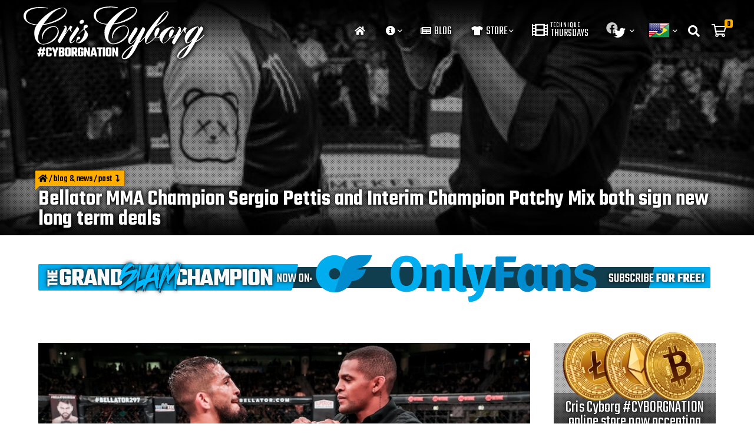

--- FILE ---
content_type: text/html; charset=UTF-8
request_url: https://www.criscyborg.com/bellator-mma-champion-sergio-pettis-and-interim-champion-patchy-mix-both-sign-new-long-term-deals
body_size: 21246
content:

<!doctype html>
<html lang="en-US" class="woo">
<head>
    

    <!-- Google tag (gtag.js) -->
    <script async src="https://www.googletagmanager.com/gtag/js?id=G-8E4D3RS8JF"></script>
    <script>
    window.dataLayer = window.dataLayer || [];
    function gtag(){dataLayer.push(arguments);}
    gtag('js', new Date());
    gtag('config', 'G-8E4D3RS8JF');
    </script>

    
	<meta charset="UTF-8" />
	<meta name="viewport" content="width=device-width, initial-scale=1" />
	<link rel="profile" href="https://gmpg.org/xfn/11"/>
    <link rel="apple-touch-icon" sizes="180x180" href="https://www.criscyborg.com/wp-core/wp-content/themes/criscyborgv2/assets/imgs/fav/apple-touch-icon.png"/>
    <link rel="icon" type="image/x-icon" href="https://www.criscyborg.com/wp-core/wp-content/themes/criscyborgv2/assets/imgs/fav/favicon.ico" />
    <link rel="icon" type="image/png" sizes="32x32" href="https://www.criscyborg.com/wp-core/wp-content/themes/criscyborgv2/assets/imgs/fav/favicon-32x32.png"/>
    <link rel="icon" type="image/png" sizes="16x16" href="https://www.criscyborg.com/wp-core/wp-content/themes/criscyborgv2/assets/imgs/fav/favicon-16x16.png"/>
	
	<!-- This site is optimized with the Yoast SEO plugin v14.7 - https://yoast.com/wordpress/plugins/seo/ -->
	<title>Bellator MMA Champion Sergio Pettis and Interim Champion Patchy Mix both sign new long term deals - Cris Cyborg Official Website</title>
	<meta name="robots" content="index, follow" />
	<meta name="googlebot" content="index, follow, max-snippet:-1, max-image-preview:large, max-video-preview:-1" />
	<meta name="bingbot" content="index, follow, max-snippet:-1, max-image-preview:large, max-video-preview:-1" />
	<link rel="canonical" href="https://www.criscyborg.com/bellator-mma-champion-sergio-pettis-and-interim-champion-patchy-mix-both-sign-new-long-term-deals" />
	<meta property="og:locale" content="en_US" />
	<meta property="og:type" content="article" />
	<meta property="og:title" content="Bellator MMA Champion Sergio Pettis and Interim Champion Patchy Mix both sign new long term deals - Cris Cyborg Official Website" />
	<meta property="og:description" content="It would appear that Bellator MMA is the #1 promotion in terms of retaining their top talent.  While the UFC has witness stars like Cris Cyborg, Francis Ngannou, and Sergio Pettis fight out their contracts to test Free Agency and eventually leave the promotion the exact opposite has been true with Bellator MMA. Despite testing" />
	<meta property="og:url" content="https://www.criscyborg.com/bellator-mma-champion-sergio-pettis-and-interim-champion-patchy-mix-both-sign-new-long-term-deals" />
	<meta property="og:site_name" content="The Official Website of Cristiane &quot;Cyborg&quot; Justino" />
	<meta property="article:published_time" content="2023-07-13T18:08:18+00:00" />
	<meta property="article:modified_time" content="2023-07-14T18:13:42+00:00" />
	<meta property="og:image" content="https://www.criscyborg.com/wp-core/wp-content/uploads/2023/07/sergio-pettis-patchy-mix-bellator-297.jpg" />
	<meta property="og:image:width" content="794" />
	<meta property="og:image:height" content="457" />
	<meta property="fb:app_id" content="129747517630487" />
	<meta name="twitter:card" content="summary_large_image" />
	<script type="application/ld+json" class="yoast-schema-graph">{"@context":"https://schema.org","@graph":[{"@type":"WebSite","@id":"https://www.criscyborg.com/#website","url":"https://www.criscyborg.com/","name":"The Official Website of Cristiane &quot;Cyborg&quot; Justino","description":"Cris Cyborg, UFC Featherweight Champion, ranked the #1 P4P Female Fighter in the world by ESPN, undefeated for over a decade and a 2x 145lbs World Champion!","potentialAction":[{"@type":"SearchAction","target":"https://www.criscyborg.com/?s={search_term_string}","query-input":"required name=search_term_string"}],"inLanguage":"en-US"},{"@type":"ImageObject","@id":"https://www.criscyborg.com/bellator-mma-champion-sergio-pettis-and-interim-champion-patchy-mix-both-sign-new-long-term-deals#primaryimage","inLanguage":"en-US","url":"https://www.criscyborg.com/wp-core/wp-content/uploads/2023/07/sergio-pettis-patchy-mix-bellator-297.jpg","width":794,"height":457},{"@type":"WebPage","@id":"https://www.criscyborg.com/bellator-mma-champion-sergio-pettis-and-interim-champion-patchy-mix-both-sign-new-long-term-deals#webpage","url":"https://www.criscyborg.com/bellator-mma-champion-sergio-pettis-and-interim-champion-patchy-mix-both-sign-new-long-term-deals","name":"Bellator MMA Champion Sergio Pettis and Interim Champion Patchy Mix both sign new long term deals - Cris Cyborg Official Website","isPartOf":{"@id":"https://www.criscyborg.com/#website"},"primaryImageOfPage":{"@id":"https://www.criscyborg.com/bellator-mma-champion-sergio-pettis-and-interim-champion-patchy-mix-both-sign-new-long-term-deals#primaryimage"},"datePublished":"2023-07-13T18:08:18+00:00","dateModified":"2023-07-14T18:13:42+00:00","author":{"@id":"https://www.criscyborg.com/#/schema/person/abcbe0e677d3c023f6c128cbf1f4ec5f"},"inLanguage":"en-US","potentialAction":[{"@type":"ReadAction","target":["https://www.criscyborg.com/bellator-mma-champion-sergio-pettis-and-interim-champion-patchy-mix-both-sign-new-long-term-deals"]}]},{"@type":["Person"],"@id":"https://www.criscyborg.com/#/schema/person/abcbe0e677d3c023f6c128cbf1f4ec5f","name":"Cris Cyborg","image":{"@type":"ImageObject","@id":"https://www.criscyborg.com/#personlogo","inLanguage":"en-US","url":"https://secure.gravatar.com/avatar/db1ec43e52eba6252cc3d073baaad305?s=96&d=mm&r=g","caption":"Cris Cyborg"}}]}</script>
	<!-- / Yoast SEO plugin. -->


<link rel='stylesheet' id='gtranslate-style-css'  href='https://www.criscyborg.com/wp-core/wp-content/plugins/gtranslate/gtranslate-style24.css' type='text/css' media='all' />
<link rel='stylesheet' id='login-with-ajax-css'  href='https://www.criscyborg.com/wp-core/wp-content/plugins/login-with-ajax/widget/widget.css' type='text/css' media='all' />
<link rel='stylesheet' id='wc-block-style-css'  href='https://www.criscyborg.com/wp-core/wp-content/plugins/woocommerce/packages/woocommerce-blocks/build/style.css' type='text/css' media='all' />
<link rel='stylesheet' id='extended-flat-rate-shipping-woocommerce-css'  href='https://www.criscyborg.com/wp-core/wp-content/plugins/advanced-free-flat-shipping-woocommerce/public/css/extended-flat-rate-shipping-woocommerce-public.css' type='text/css' media='all' />
<link rel='stylesheet' id='wapf-frontend-css-css'  href='https://www.criscyborg.com/wp-core/wp-content/plugins/advanced-product-fields-for-woocommerce/assets/css/frontend.min.css' type='text/css' media='all' />
<link rel='stylesheet' id='pmpro_frontend-css'  href='https://www.criscyborg.com/wp-core/wp-content/plugins/paid-memberships-pro/css/frontend.css' type='text/css' media='screen' />
<link rel='stylesheet' id='pmpro_print-css'  href='https://www.criscyborg.com/wp-core/wp-content/plugins/paid-memberships-pro/css/print.css' type='text/css' media='print' />
<link rel='stylesheet' id='woo-advanced-discounts-css'  href='https://www.criscyborg.com/wp-core/wp-content/plugins/woo-advanced-discounts/public/css/wad-public.css' type='text/css' media='all' />
<link rel='stylesheet' id='o-tooltip-css'  href='https://www.criscyborg.com/wp-core/wp-content/plugins/woo-advanced-discounts/public/css/tooltip.min.css' type='text/css' media='all' />
<link rel='stylesheet' id='pif-styles-css'  href='https://www.criscyborg.com/wp-core/wp-content/plugins/woocommerce-product-image-flipper-master/assets/css/style.css' type='text/css' media='all' />
<link rel='stylesheet' id='woocommerce-layout-css'  href='https://www.criscyborg.com/wp-core/wp-content/plugins/woocommerce/assets/css/woocommerce-layout.css' type='text/css' media='all' />
<link rel='stylesheet' id='woocommerce-smallscreen-css'  href='https://www.criscyborg.com/wp-core/wp-content/plugins/woocommerce/assets/css/woocommerce-smallscreen.css' type='text/css' media='only screen and (max-width: 768px)' />
<link rel='stylesheet' id='woocommerce-general-css'  href='https://www.criscyborg.com/wp-core/wp-content/plugins/woocommerce/assets/css/woocommerce.css' type='text/css' media='all' />
<style id='woocommerce-inline-inline-css' type='text/css'>
.woocommerce form .form-row .required { visibility: visible; }
</style>
<link rel='stylesheet' id='wpawg-style-css'  href='https://www.criscyborg.com/wp-core/wp-content/plugins/wpa-woo-gallery/assets/css/style.css' type='text/css' media='all' />
<link rel='stylesheet' id='hint-css'  href='https://www.criscyborg.com/wp-core/wp-content/plugins/woo-fly-cart-premium/assets/hint/hint.min.css' type='text/css' media='all' />
<link rel='stylesheet' id='perfect-scrollbar-css'  href='https://www.criscyborg.com/wp-core/wp-content/plugins/woo-fly-cart-premium/assets/perfect-scrollbar/css/perfect-scrollbar.min.css' type='text/css' media='all' />
<link rel='stylesheet' id='perfect-scrollbar-wpc-css'  href='https://www.criscyborg.com/wp-core/wp-content/plugins/woo-fly-cart-premium/assets/perfect-scrollbar/css/custom-theme.css' type='text/css' media='all' />
<link rel='stylesheet' id='slick-css'  href='https://www.criscyborg.com/wp-core/wp-content/plugins/wpa-woo-gallery/assets/css/slick.css' type='text/css' media='all' />
<link rel='stylesheet' id='woofc-fonts-css'  href='https://www.criscyborg.com/wp-core/wp-content/plugins/woo-fly-cart-premium/assets/css/fonts.css' type='text/css' media='all' />
<link rel='stylesheet' id='woofc-frontend-css'  href='https://www.criscyborg.com/wp-core/wp-content/plugins/woo-fly-cart-premium/assets/css/frontend.css' type='text/css' media='all' />
<style id='woofc-frontend-inline-css' type='text/css'>
.woofc-area.woofc-style-01, .woofc-area.woofc-style-03, .woofc-area.woofc-style-02 .woofc-area-bot .woofc-action .woofc-action-inner > div a:hover, .woofc-area.woofc-style-04 .woofc-area-bot .woofc-action .woofc-action-inner > div a:hover {
                            background-color: #ffffff;
                        }

                        .woofc-area.woofc-style-01 .woofc-area-bot .woofc-action .woofc-action-inner > div a, .woofc-area.woofc-style-02 .woofc-area-bot .woofc-action .woofc-action-inner > div a, .woofc-area.woofc-style-03 .woofc-area-bot .woofc-action .woofc-action-inner > div a, .woofc-area.woofc-style-04 .woofc-area-bot .woofc-action .woofc-action-inner > div a {
                            outline: none;
                            color: #ffffff;
                        }

                        .woofc-area.woofc-style-02 .woofc-area-bot .woofc-action .woofc-action-inner > div a, .woofc-area.woofc-style-04 .woofc-area-bot .woofc-action .woofc-action-inner > div a {
                            border-color: #ffffff;
                        }

                        .woofc-area.woofc-style-05 {
                            background-color: #ffffff;
                            background-image: url('');
                            background-size: cover;
                            background-position: center;
                            background-repeat: no-repeat;
                        }
</style>
<link rel='stylesheet' id='vi-wpvs-frontend-style-css'  href='https://www.criscyborg.com/wp-core/wp-content/plugins/woocommerce-product-variations-swatches/assets/css/frontend-style.css' type='text/css' media='all' />
<style id='vi-wpvs-frontend-style-inline-css' type='text/css'>
.vi-wpvs-variation-wrap.vi-wpvs-variation-wrap-vi_wpvs_button_design .vi-wpvs-option-wrap{transition: all 30ms ease-in-out;}.vi-wpvs-variation-wrap.vi-wpvs-variation-wrap-vi_wpvs_button_design .vi-wpvs-variation-button-select{padding:10px 20px;font-size:13px;}.vi-wpvs-variation-wrap.vi-wpvs-variation-wrap-vi_wpvs_button_design .vi-wpvs-option-wrap{padding:10px 20px;font-size:13px;}.vi-wpvs-variation-wrap.vi-wpvs-variation-wrap-vi_wpvs_button_design .vi-wpvs-option-wrap .vi-wpvs-option:not(.vi-wpvs-option-select){border-radius: inherit;}.vi-wpvs-variation-wrap.vi-wpvs-variation-wrap-image.vi-wpvs-variation-wrap-vi_wpvs_button_design .vi-wpvs-option-wrap ,.vi-wpvs-variation-wrap.vi-wpvs-variation-wrap-variation_img.vi-wpvs-variation-wrap-vi_wpvs_button_design .vi-wpvs-option-wrap ,.vi-wpvs-variation-wrap.vi-wpvs-variation-wrap-color.vi-wpvs-variation-wrap-vi_wpvs_button_design .vi-wpvs-option-wrap{width: 48px;height:48px;}.vi-wpvs-variation-wrap.vi-wpvs-variation-wrap-vi_wpvs_button_design .vi-wpvs-option-wrap.vi-wpvs-option-wrap-disable{opacity: 1;}.vi-wpvs-variation-wrap.vi-wpvs-variation-wrap-vi_wpvs_button_design .vi-wpvs-option-wrap.vi-wpvs-option-wrap-disable .vi-wpvs-option{opacity: .5;}.vi-wpvs-variation-wrap.vi-wpvs-variation-wrap-vi_wpvs_button_design .vi-wpvs-option-wrap.vi-wpvs-option-wrap-selected{box-shadow:  0 0 0 1px rgba(33, 33, 33, 1);}.vi-wpvs-variation-wrap.vi-wpvs-variation-wrap-vi_wpvs_button_design .vi-wpvs-option-wrap.vi-wpvs-option-wrap-selected{color:rgba(255, 255, 255, 1);background:rgba(33, 33, 33, 1);}.vi-wpvs-variation-wrap.vi-wpvs-variation-wrap-vi_wpvs_button_design .vi-wpvs-option-wrap.vi-wpvs-option-wrap-selected .vi-wpvs-option{color:rgba(255, 255, 255, 1);}.vi-wpvs-variation-wrap.vi-wpvs-variation-wrap-vi_wpvs_button_design .vi-wpvs-option-wrap.vi-wpvs-option-wrap-hover{box-shadow:  0 0 0 1px rgba(33, 33, 33, 1);}.vi-wpvs-variation-wrap.vi-wpvs-variation-wrap-vi_wpvs_button_design .vi-wpvs-option-wrap.vi-wpvs-option-wrap-hover{color:rgba(255, 255, 255, 1);background:rgba(33, 33, 33, 1);}.vi-wpvs-variation-wrap.vi-wpvs-variation-wrap-vi_wpvs_button_design .vi-wpvs-option-wrap.vi-wpvs-option-wrap-hover .vi-wpvs-option{color:rgba(255, 255, 255, 1);}.vi-wpvs-variation-wrap.vi-wpvs-variation-wrap-vi_wpvs_button_design .vi-wpvs-option-wrap.vi-wpvs-option-wrap-default{box-shadow:  0 0 0 1px #cccccc;}.vi-wpvs-variation-wrap.vi-wpvs-variation-wrap-vi_wpvs_button_design .vi-wpvs-option-wrap.vi-wpvs-option-wrap-default{color:rgba(33, 33, 33, 1);background:#ffffff;}.vi-wpvs-variation-wrap.vi-wpvs-variation-wrap-vi_wpvs_button_design .vi-wpvs-option-wrap.vi-wpvs-option-wrap-default .vi-wpvs-option{color:rgba(33, 33, 33, 1);}.vi-wpvs-variation-wrap.vi-wpvs-variation-wrap-vi_wpvs_button_design .vi-wpvs-option-wrap .vi-wpvs-option-tooltip{display: none;}.vi-wpvs-variation-wrap-loop.vi-wpvs-variation-wrap.vi-wpvs-variation-wrap-vi_wpvs_button_design .vi-wpvs-option-wrap{height:px;width:px;font-size:9.75px;}.vi-wpvs-variation-wrap-loop.vi-wpvs-variation-wrap-slider.vi-wpvs-variation-wrap.vi-wpvs-variation-wrap-vi_wpvs_button_design .vi-wpvs-option-wrap{height:px !important;width:px !important;}.vi-wpvs-variation-wrap-loop.vi-wpvs-variation-wrap.vi-wpvs-variation-wrap-image.vi-wpvs-variation-wrap-vi_wpvs_button_design .vi-wpvs-option-wrap ,.vi-wpvs-variation-wrap-loop.vi-wpvs-variation-wrap.vi-wpvs-variation-wrap-variation_img.vi-wpvs-variation-wrap-vi_wpvs_button_design .vi-wpvs-option-wrap ,.vi-wpvs-variation-wrap-loop.vi-wpvs-variation-wrap.vi-wpvs-variation-wrap-color.vi-wpvs-variation-wrap-vi_wpvs_button_design .vi-wpvs-option-wrap{width: 36px !important;height:36px !important;}.vi-wpvs-variation-wrap-loop.vi-wpvs-variation-wrap.vi-wpvs-variation-wrap-vi_wpvs_button_design .vi-wpvs-option-wrap.vi-wpvs-option-wrap-selected{border-radius:px;}.vi-wpvs-variation-wrap-loop.vi-wpvs-variation-wrap.vi-wpvs-variation-wrap-vi_wpvs_button_design .vi-wpvs-option-wrap.vi-wpvs-option-wrap-hover{border-radius:px;}.vi-wpvs-variation-wrap-loop.vi-wpvs-variation-wrap.vi-wpvs-variation-wrap-vi_wpvs_button_design .vi-wpvs-option-wrap.vi-wpvs-option-wrap-default{border-radius:px;}@media screen and (max-width:600px){.vi-wpvs-variation-wrap.vi-wpvs-variation-wrap-vi_wpvs_button_design .vi-wpvs-option-wrap{width:px;height:px;font-size:11.05px;}.vi-wpvs-variation-wrap.vi-wpvs-variation-wrap-image.vi-wpvs-variation-wrap-vi_wpvs_button_design .vi-wpvs-option-wrap ,.vi-wpvs-variation-wrap.vi-wpvs-variation-wrap-variation_img.vi-wpvs-variation-wrap-vi_wpvs_button_design .vi-wpvs-option-wrap ,.vi-wpvs-variation-wrap.vi-wpvs-variation-wrap-color.vi-wpvs-variation-wrap-vi_wpvs_button_design .vi-wpvs-option-wrap{width: 40.8px;height:40.8px;}.vi-wpvs-variation-wrap.vi-wpvs-variation-wrap-vi_wpvs_button_design .vi-wpvs-option-wrap.vi-wpvs-option-wrap-selected{border-radius:px;}.vi-wpvs-variation-wrap.vi-wpvs-variation-wrap-vi_wpvs_button_design .vi-wpvs-option-wrap.vi-wpvs-option-wrap-hover{border-radius:px;}.vi-wpvs-variation-wrap.vi-wpvs-variation-wrap-vi_wpvs_button_design .vi-wpvs-option-wrap.vi-wpvs-option-wrap-default{border-radius:px;}}.vi-wpvs-variation-wrap.vi-wpvs-variation-wrap-vi_wpvs_color_design .vi-wpvs-option-wrap{transition: all 30ms ease-in-out;}.vi-wpvs-variation-wrap.vi-wpvs-variation-wrap-vi_wpvs_color_design .vi-wpvs-variation-button-select{height:32px;width:32px;padding:2px;font-size:13px;border-radius:20px;}.vi-wpvs-variation-wrap.vi-wpvs-variation-wrap-vi_wpvs_color_design .vi-wpvs-option-wrap{height:32px;width:32px;padding:2px;font-size:13px;border-radius:20px;}.vi-wpvs-variation-wrap.vi-wpvs-variation-wrap-vi_wpvs_color_design .vi-wpvs-option-wrap .vi-wpvs-option:not(.vi-wpvs-option-select){border-radius: inherit;}.vi-wpvs-variation-wrap.vi-wpvs-variation-wrap-image.vi-wpvs-variation-wrap-vi_wpvs_color_design .vi-wpvs-option-wrap ,.vi-wpvs-variation-wrap.vi-wpvs-variation-wrap-variation_img.vi-wpvs-variation-wrap-vi_wpvs_color_design .vi-wpvs-option-wrap ,.vi-wpvs-variation-wrap.vi-wpvs-variation-wrap-color.vi-wpvs-variation-wrap-vi_wpvs_color_design .vi-wpvs-option-wrap{}.vi-wpvs-variation-wrap.vi-wpvs-variation-wrap-vi_wpvs_color_design .vi-wpvs-option-wrap.vi-wpvs-option-wrap-disable{opacity: 1;}.vi-wpvs-variation-wrap.vi-wpvs-variation-wrap-vi_wpvs_color_design .vi-wpvs-option-wrap.vi-wpvs-option-wrap-disable .vi-wpvs-option{opacity: .5;}.vi-wpvs-variation-wrap.vi-wpvs-variation-wrap-vi_wpvs_color_design .vi-wpvs-option-wrap.vi-wpvs-option-wrap-selected{box-shadow:  0 0 0 1px rgba(0, 0, 0,1);}.vi-wpvs-variation-wrap.vi-wpvs-variation-wrap-vi_wpvs_color_design .vi-wpvs-option-wrap.vi-wpvs-option-wrap-selected{background:rgba(255, 255, 255, 0);border-radius:20px;}.vi-wpvs-variation-wrap.vi-wpvs-variation-wrap-vi_wpvs_color_design .vi-wpvs-option-wrap.vi-wpvs-option-wrap-selected .vi-wpvs-option{}.vi-wpvs-variation-wrap.vi-wpvs-variation-wrap-vi_wpvs_color_design .vi-wpvs-option-wrap.vi-wpvs-option-wrap-hover{box-shadow:  0 0 0 1px rgba(0, 0, 0, 1);}.vi-wpvs-variation-wrap.vi-wpvs-variation-wrap-vi_wpvs_color_design .vi-wpvs-option-wrap.vi-wpvs-option-wrap-hover{background:rgba(0, 0, 0, 0);border-radius:20px;}.vi-wpvs-variation-wrap.vi-wpvs-variation-wrap-vi_wpvs_color_design .vi-wpvs-option-wrap.vi-wpvs-option-wrap-hover .vi-wpvs-option{}.vi-wpvs-variation-wrap.vi-wpvs-variation-wrap-vi_wpvs_color_design .vi-wpvs-option-wrap.vi-wpvs-option-wrap-default{box-shadow:  0px 4px 2px -2px rgba(238, 238, 238, 1);}.vi-wpvs-variation-wrap.vi-wpvs-variation-wrap-vi_wpvs_color_design .vi-wpvs-option-wrap.vi-wpvs-option-wrap-default{background:rgba(0, 0, 0, 0);border-radius:20px;}.vi-wpvs-variation-wrap.vi-wpvs-variation-wrap-vi_wpvs_color_design .vi-wpvs-option-wrap.vi-wpvs-option-wrap-default .vi-wpvs-option{}.vi-wpvs-variation-wrap.vi-wpvs-variation-wrap-vi_wpvs_color_design .vi-wpvs-option-wrap .vi-wpvs-option-tooltip{display: none;}.vi-wpvs-variation-wrap-loop.vi-wpvs-variation-wrap.vi-wpvs-variation-wrap-vi_wpvs_color_design .vi-wpvs-option-wrap{height:27.2px;width:27.2px;font-size:11.05px;}.vi-wpvs-variation-wrap-loop.vi-wpvs-variation-wrap-slider.vi-wpvs-variation-wrap.vi-wpvs-variation-wrap-vi_wpvs_color_design .vi-wpvs-option-wrap{height:27.2px !important;width:27.2px !important;}.vi-wpvs-variation-wrap-loop.vi-wpvs-variation-wrap.vi-wpvs-variation-wrap-image.vi-wpvs-variation-wrap-vi_wpvs_color_design .vi-wpvs-option-wrap ,.vi-wpvs-variation-wrap-loop.vi-wpvs-variation-wrap.vi-wpvs-variation-wrap-variation_img.vi-wpvs-variation-wrap-vi_wpvs_color_design .vi-wpvs-option-wrap ,.vi-wpvs-variation-wrap-loop.vi-wpvs-variation-wrap.vi-wpvs-variation-wrap-color.vi-wpvs-variation-wrap-vi_wpvs_color_design .vi-wpvs-option-wrap{}.vi-wpvs-variation-wrap-loop.vi-wpvs-variation-wrap.vi-wpvs-variation-wrap-vi_wpvs_color_design .vi-wpvs-option-wrap.vi-wpvs-option-wrap-selected{border-radius:17px;}.vi-wpvs-variation-wrap-loop.vi-wpvs-variation-wrap.vi-wpvs-variation-wrap-vi_wpvs_color_design .vi-wpvs-option-wrap.vi-wpvs-option-wrap-hover{border-radius:17px;}.vi-wpvs-variation-wrap-loop.vi-wpvs-variation-wrap.vi-wpvs-variation-wrap-vi_wpvs_color_design .vi-wpvs-option-wrap.vi-wpvs-option-wrap-default{border-radius:17px;}@media screen and (max-width:600px){.vi-wpvs-variation-wrap.vi-wpvs-variation-wrap-vi_wpvs_color_design .vi-wpvs-option-wrap{width:27.2px;height:27.2px;font-size:11.05px;}.vi-wpvs-variation-wrap.vi-wpvs-variation-wrap-image.vi-wpvs-variation-wrap-vi_wpvs_color_design .vi-wpvs-option-wrap ,.vi-wpvs-variation-wrap.vi-wpvs-variation-wrap-variation_img.vi-wpvs-variation-wrap-vi_wpvs_color_design .vi-wpvs-option-wrap ,.vi-wpvs-variation-wrap.vi-wpvs-variation-wrap-color.vi-wpvs-variation-wrap-vi_wpvs_color_design .vi-wpvs-option-wrap{}.vi-wpvs-variation-wrap.vi-wpvs-variation-wrap-vi_wpvs_color_design .vi-wpvs-option-wrap.vi-wpvs-option-wrap-selected{border-radius:17px;}.vi-wpvs-variation-wrap.vi-wpvs-variation-wrap-vi_wpvs_color_design .vi-wpvs-option-wrap.vi-wpvs-option-wrap-hover{border-radius:17px;}.vi-wpvs-variation-wrap.vi-wpvs-variation-wrap-vi_wpvs_color_design .vi-wpvs-option-wrap.vi-wpvs-option-wrap-default{border-radius:17px;}}.vi-wpvs-variation-wrap.vi-wpvs-variation-wrap-vi_wpvs_image_design .vi-wpvs-option-wrap{transition: all 30ms ease-in-out;}.vi-wpvs-variation-wrap.vi-wpvs-variation-wrap-vi_wpvs_image_design .vi-wpvs-variation-button-select{height:50px;width:50px;padding:3px;font-size:13px;}.vi-wpvs-variation-wrap.vi-wpvs-variation-wrap-vi_wpvs_image_design .vi-wpvs-option-wrap{height:50px;width:50px;padding:3px;font-size:13px;}.vi-wpvs-variation-wrap.vi-wpvs-variation-wrap-vi_wpvs_image_design .vi-wpvs-option-wrap .vi-wpvs-option:not(.vi-wpvs-option-select){border-radius: inherit;}.vi-wpvs-variation-wrap.vi-wpvs-variation-wrap-image.vi-wpvs-variation-wrap-vi_wpvs_image_design .vi-wpvs-option-wrap ,.vi-wpvs-variation-wrap.vi-wpvs-variation-wrap-variation_img.vi-wpvs-variation-wrap-vi_wpvs_image_design .vi-wpvs-option-wrap ,.vi-wpvs-variation-wrap.vi-wpvs-variation-wrap-color.vi-wpvs-variation-wrap-vi_wpvs_image_design .vi-wpvs-option-wrap{}.vi-wpvs-variation-wrap.vi-wpvs-variation-wrap-vi_wpvs_image_design .vi-wpvs-option-wrap.vi-wpvs-option-wrap-disable{opacity: 1;}.vi-wpvs-variation-wrap.vi-wpvs-variation-wrap-vi_wpvs_image_design .vi-wpvs-option-wrap.vi-wpvs-option-wrap-disable .vi-wpvs-option{opacity: .5;}.vi-wpvs-variation-wrap.vi-wpvs-variation-wrap-vi_wpvs_image_design .vi-wpvs-option-wrap.vi-wpvs-option-wrap-selected{box-shadow:  0 0 0 1px rgba(33, 33, 33, 1);}.vi-wpvs-variation-wrap.vi-wpvs-variation-wrap-vi_wpvs_image_design .vi-wpvs-option-wrap.vi-wpvs-option-wrap-selected{}.vi-wpvs-variation-wrap.vi-wpvs-variation-wrap-vi_wpvs_image_design .vi-wpvs-option-wrap.vi-wpvs-option-wrap-selected .vi-wpvs-option{}.vi-wpvs-variation-wrap.vi-wpvs-variation-wrap-vi_wpvs_image_design .vi-wpvs-option-wrap.vi-wpvs-option-wrap-hover{box-shadow:  0 0 0 1px rgba(33, 33, 33, 1);}.vi-wpvs-variation-wrap.vi-wpvs-variation-wrap-vi_wpvs_image_design .vi-wpvs-option-wrap.vi-wpvs-option-wrap-hover{}.vi-wpvs-variation-wrap.vi-wpvs-variation-wrap-vi_wpvs_image_design .vi-wpvs-option-wrap.vi-wpvs-option-wrap-hover .vi-wpvs-option{}.vi-wpvs-variation-wrap.vi-wpvs-variation-wrap-vi_wpvs_image_design .vi-wpvs-option-wrap.vi-wpvs-option-wrap-default{box-shadow:  0 0 0 1px rgba(238, 238, 238, 1);}.vi-wpvs-variation-wrap.vi-wpvs-variation-wrap-vi_wpvs_image_design .vi-wpvs-option-wrap.vi-wpvs-option-wrap-default{background:rgba(255, 255, 255, 1);}.vi-wpvs-variation-wrap.vi-wpvs-variation-wrap-vi_wpvs_image_design .vi-wpvs-option-wrap.vi-wpvs-option-wrap-default .vi-wpvs-option{}.vi-wpvs-variation-wrap.vi-wpvs-variation-wrap-vi_wpvs_image_design .vi-wpvs-option-wrap .vi-wpvs-option-tooltip{display: none;}.vi-wpvs-variation-wrap-loop.vi-wpvs-variation-wrap.vi-wpvs-variation-wrap-vi_wpvs_image_design .vi-wpvs-option-wrap{height:37.5px;width:37.5px;font-size:9.75px;}.vi-wpvs-variation-wrap-loop.vi-wpvs-variation-wrap-slider.vi-wpvs-variation-wrap.vi-wpvs-variation-wrap-vi_wpvs_image_design .vi-wpvs-option-wrap{height:37.5px !important;width:37.5px !important;}.vi-wpvs-variation-wrap-loop.vi-wpvs-variation-wrap.vi-wpvs-variation-wrap-image.vi-wpvs-variation-wrap-vi_wpvs_image_design .vi-wpvs-option-wrap ,.vi-wpvs-variation-wrap-loop.vi-wpvs-variation-wrap.vi-wpvs-variation-wrap-variation_img.vi-wpvs-variation-wrap-vi_wpvs_image_design .vi-wpvs-option-wrap ,.vi-wpvs-variation-wrap-loop.vi-wpvs-variation-wrap.vi-wpvs-variation-wrap-color.vi-wpvs-variation-wrap-vi_wpvs_image_design .vi-wpvs-option-wrap{}.vi-wpvs-variation-wrap-loop.vi-wpvs-variation-wrap.vi-wpvs-variation-wrap-vi_wpvs_image_design .vi-wpvs-option-wrap.vi-wpvs-option-wrap-selected{border-radius:px;}.vi-wpvs-variation-wrap-loop.vi-wpvs-variation-wrap.vi-wpvs-variation-wrap-vi_wpvs_image_design .vi-wpvs-option-wrap.vi-wpvs-option-wrap-hover{border-radius:px;}.vi-wpvs-variation-wrap-loop.vi-wpvs-variation-wrap.vi-wpvs-variation-wrap-vi_wpvs_image_design .vi-wpvs-option-wrap.vi-wpvs-option-wrap-default{border-radius:px;}@media screen and (max-width:600px){.vi-wpvs-variation-wrap.vi-wpvs-variation-wrap-vi_wpvs_image_design .vi-wpvs-option-wrap{width:42.5px;height:42.5px;font-size:11.05px;}.vi-wpvs-variation-wrap.vi-wpvs-variation-wrap-image.vi-wpvs-variation-wrap-vi_wpvs_image_design .vi-wpvs-option-wrap ,.vi-wpvs-variation-wrap.vi-wpvs-variation-wrap-variation_img.vi-wpvs-variation-wrap-vi_wpvs_image_design .vi-wpvs-option-wrap ,.vi-wpvs-variation-wrap.vi-wpvs-variation-wrap-color.vi-wpvs-variation-wrap-vi_wpvs_image_design .vi-wpvs-option-wrap{}.vi-wpvs-variation-wrap.vi-wpvs-variation-wrap-vi_wpvs_image_design .vi-wpvs-option-wrap.vi-wpvs-option-wrap-selected{border-radius:px;}.vi-wpvs-variation-wrap.vi-wpvs-variation-wrap-vi_wpvs_image_design .vi-wpvs-option-wrap.vi-wpvs-option-wrap-hover{border-radius:px;}.vi-wpvs-variation-wrap.vi-wpvs-variation-wrap-vi_wpvs_image_design .vi-wpvs-option-wrap.vi-wpvs-option-wrap-default{border-radius:px;}}
</style>
<link rel='stylesheet' id='mpc-massive-style-css'  href='https://www.criscyborg.com/wp-core/wp-content/plugins/mpc-massive/assets/css/mpc-styles.css' type='text/css' media='all' />
<link rel='stylesheet' id='google-fonts-css'  href='https://fonts.googleapis.com/css?family=Montserrat%3A200%2C400%2C600%2C700%7CTeko%3A300%2C400%2C500%2C600' type='text/css' media='all' />
<link rel='stylesheet' id='styles-vendors-css'  href='https://www.criscyborg.com/wp-core/wp-content/themes/criscyborgv2/assets/css/vendors.css' type='text/css' media='all' />
<link rel='stylesheet' id='styles-main-css'  href='https://www.criscyborg.com/wp-core/wp-content/themes/criscyborgv2/style.css?ver=77731' type='text/css' media='all' />
<link rel='stylesheet' id='vi-wpvs-frontend-loop-product-linkmore-css'  href='https://www.criscyborg.com/wp-core/wp-content/plugins/woocommerce-product-variations-swatches/assets/css/linkmore-icons.css' type='text/css' media='all' />
<link rel='stylesheet' id='vi-wpvs-frontend-loop-product-style-css'  href='https://www.criscyborg.com/wp-core/wp-content/plugins/woocommerce-product-variations-swatches/assets/css/frontend-loop-product-style.css' type='text/css' media='all' />
<style id='vi-wpvs-frontend-loop-product-style-inline-css' type='text/css'>
.vi-wpvs-variation-wrap.vi-wpvs-variation-wrap-loop .vi-wpvs-option-wrap .vi-wpvs-option-tooltip{display: none;}.vi-wpvs-variation-wrap.vi-wpvs-variation-wrap-slider .vi-wpvs-option-wrap .vi-wpvs-option-tooltip{display: none !important;}.vi_wpvs_loop_action,.vi_wpvs_loop_variation_form,.vi_wpvs_loop_variation_form .vi-wpvs-variation-style,.vi_wpvs_loop_variation_form .vi_variation_container,.vi_wpvs_loop_variation_form .vi_variation_container .vi-wpvs-variation-wrap-wrap,.vi_wpvs_loop_variation_form .vi_variation_container .vi-wpvs-variation-wrap-loop.vi-wpvs-variation-wrap{justify-content: flex-start;text-align: left;}
</style>
<script type='text/javascript' src='https://www.criscyborg.com/wp-core/wp-content/themes/criscyborgv2/assets/js/jquery.pack.js'></script>
<script type='text/javascript'>
/* <![CDATA[ */
var LWA = {"ajaxurl":"https:\/\/www.criscyborg.com\/wp-core\/wp-admin\/admin-ajax.php"};
/* ]]> */
</script>
<script type='text/javascript' src='https://www.criscyborg.com/wp-core/wp-content/plugins/login-with-ajax/widget/login-with-ajax.source.js'></script>
<script type='text/javascript' src='https://www.criscyborg.com/wp-core/wp-content/plugins/advanced-free-flat-shipping-woocommerce/public/js/extended-flat-rate-shipping-woocommerce-public.js'></script>
<script type='text/javascript' src='https://www.criscyborg.com/wp-core/wp-content/plugins/woo-advanced-discounts/public/js/wad-public.js'></script>
<script type='text/javascript' src='https://www.criscyborg.com/wp-core/wp-content/plugins/woo-advanced-discounts/public/js/tooltip.min.js'></script>
<script type='text/javascript' src='https://www.criscyborg.com/wp-core/wp-content/plugins/woocommerce/assets/js/jquery-blockui/jquery.blockUI.min.js'></script>
<script type='text/javascript'>
/* <![CDATA[ */
var wc_add_to_cart_params = {"ajax_url":"\/wp-core\/wp-admin\/admin-ajax.php","wc_ajax_url":"\/?wc-ajax=%%endpoint%%","i18n_view_cart":"View cart","cart_url":"https:\/\/www.criscyborg.com","is_cart":"","cart_redirect_after_add":"no"};
/* ]]> */
</script>
<script type='text/javascript' src='https://www.criscyborg.com/wp-core/wp-content/plugins/woocommerce/assets/js/frontend/add-to-cart.min.js'></script>
<script type='text/javascript' src='https://www.criscyborg.com/wp-core/wp-content/plugins/js_composer/assets/js/vendors/woocommerce-add-to-cart.js'></script>
<script type='text/javascript'>
/* <![CDATA[ */
var conditional_payments_settings = {"name_address_fields":[]};
/* ]]> */
</script>
<script type='text/javascript' src='https://www.criscyborg.com/wp-core/wp-content/plugins/conditional-payments-for-woocommerce/includes/frontend/../../frontend/js/woo-conditional-payments.js'></script>
<style></style><style>
                .lmp_load_more_button.br_lmp_button_settings .lmp_button:hover {
                    background-color: #f68a1f!important;
                    color: #ffffff!important;
                }
                .lmp_load_more_button.br_lmp_prev_settings .lmp_button:hover {
                    background-color: #9999ff!important;
                    color: #111111!important;
                }li.product.lazy, .berocket_lgv_additional_data.lazy{opacity:0;}</style><style type="text/css"></style>	<noscript><style>.woocommerce-product-gallery{ opacity: 1 !important; }</style></noscript>
	
<!-- Facebook Pixel Code -->
<script type='text/javascript'>
!function(f,b,e,v,n,t,s){if(f.fbq)return;n=f.fbq=function(){n.callMethod?
n.callMethod.apply(n,arguments):n.queue.push(arguments)};if(!f._fbq)f._fbq=n;
n.push=n;n.loaded=!0;n.version='2.0';n.queue=[];t=b.createElement(e);t.async=!0;
t.src=v;s=b.getElementsByTagName(e)[0];s.parentNode.insertBefore(t,s)}(window,
document,'script','https://connect.facebook.net/en_US/fbevents.js');
</script>
<!-- End Facebook Pixel Code -->
<script type='text/javascript'>
  fbq('init', '1724059864489743', {}, {
    "agent": "wordpress-5.4.18-2.2.0"
});
</script><script type='text/javascript'>
  fbq('track', 'PageView', []);
</script>
<!-- Facebook Pixel Code -->
<noscript>
<img height="1" width="1" style="display:none" alt="fbpx"
src="https://www.facebook.com/tr?id=1724059864489743&ev=PageView&noscript=1" />
</noscript>
<!-- End Facebook Pixel Code -->
<meta name="generator" content="Powered by WPBakery Page Builder - drag and drop page builder for WordPress."/>
<noscript><style> .wpb_animate_when_almost_visible { opacity: 1; }</style></noscript>    
</head>
    
  
<body data-rsssl=1 class="post-template-default single single-post postid-13796 single-format-standard theme-criscyborgv2 pmpro-body-has-access woocommerce-no-js wpawg-criscybor.com v2 post-bellator-mma-champion-sergio-pettis-and-interim-champion-patchy-mix-both-sign-new-long-term-deals wpb-js-composer js-comp-ver-6.2.0 vc_responsive">
    
<div id="cn-unloader" class="cn-unloader">
    <div class="cn-loader">
        <img class="bars" src="https://www.criscyborg.com/wp-core/wp-content/themes/criscyborgv2/assets/imgs/loader.svg" />
        <img class="cnh" src="https://www.criscyborg.com/wp-core/wp-content/themes/criscyborgv2/assets/imgs/cn-hash-black.svg" />
    </div>
</div>
    
    
<div id="page">
    
  
    
    <header id="header" class="home  site-header">
        
    
    <div class="color-row"><div class="green"></div><div class="yellow"></div><div class="blue"></div><div class="yellow"></div><div class="green"></div></div>

        <div class="inner-wrapper">
        
                
        

                <span class="cc-holder"><a href="https://www.criscyborg.com"><img class="cc-logo" src="https://www.criscyborg.com/wp-core/wp-content/themes/criscyborgv2/assets/imgs/cc-logo.svg" alt="cric cyborg logo" /></a></span>
                
                <a href="https://www.criscyborg.com" class="cn-holder"><img class="cn-hash" src="https://www.criscyborg.com/wp-core/wp-content/themes/criscyborgv2/assets/imgs/cn-hash.svg" alt="cric cyborg logo" /></a>

             
            
              
    
            <a href="#mmenu" class="hamburger mobile-only">

                    <i class="fas fa-bars"><span class="text">menu</span></i>                    
  
            </a>            
            
            
            <div class="header-right">

            <nav id="main-nav" class="main-navigation desktop-only">
                <ul id="main-menu" class="menu">
                    
                    <li id="menu-item-7166" class="menu-item menu-item-type-post_type menu-item-object-page menu-item-home menu-item-7166"><a href="https://www.criscyborg.com/"><i class="fas fa-home"></i><span class="hide">Home</span></a></li>
<li id="menu-item-7220" class="has-sub menu-item menu-item-type-custom menu-item-object-custom menu-item-has-children menu-item-7220"><a href="#"><i class="fas fa-info-circle"></i><span class="hide">Info</span></a>
<ul class="sub-menu">
	<li id="menu-item-25" class="menu-item menu-item-type-post_type menu-item-object-page menu-item-25"><a title="Cris Cyborg Bio" href="https://www.criscyborg.com/about">About Cris<small>Who is the Grand Slam Champion? Biography &#038; History</small></a></li>
	<li id="menu-item-7280" class="pinkbelt menu-item menu-item-type-post_type menu-item-object-page menu-item-7280"><a href="https://www.criscyborg.com/pinkbelt-fitness"><u>Pinkbelt</u> Fitness<small>Empowering women through martial arts &#038; fitness</small></a></li>
	<li id="menu-item-7217" class="menu-item menu-item-type-post_type menu-item-object-page menu-item-7217"><a href="https://www.criscyborg.com/sponsorship">Sponsorship<small>Become an official sponsor of Cris Cyborg</small></a></li>
	<li id="menu-item-7214" class="menu-item menu-item-type-post_type menu-item-object-page menu-item-7214"><a href="https://www.criscyborg.com/appearances">Appearances<small>Book Cris for your event,  appearance or seminar</small></a></li>
	<li id="menu-item-7295" class="menu-item menu-item-type-post_type menu-item-object-page menu-item-7295"><a href="https://www.criscyborg.com/contact">Contact<small>Contact Cris team for any inquires</small></a></li>
	<li id="menu-item-7283" class="small first menu-item menu-item-type-post_type menu-item-object-page menu-item-7283"><a href="https://www.criscyborg.com/terms-agreement"><i class="fas fa-sticky-note"></i>Terms &#038; Agreement</a></li>
	<li id="menu-item-7282" class="small shipping menu-item menu-item-type-post_type menu-item-object-page menu-item-7282"><a href="https://www.criscyborg.com/shipping-returns"><i class="fas fa-truck"></i>Shipping &#038; Returns</a></li>
	<li id="menu-item-7281" class="small menu-item menu-item-type-post_type menu-item-object-page menu-item-7281"><a href="https://www.criscyborg.com/secure-payments"><i class="fas fa-lock-alt"></i>Secure Payments</a></li>
	<li id="menu-item-7284" class="small last menu-item menu-item-type-post_type menu-item-object-page menu-item-privacy-policy menu-item-7284"><a href="https://www.criscyborg.com/privacy-policy"><i class="fas fa-cookie-bite"></i>Privacy Policy</a></li>
</ul>
</li>
<li id="menu-item-7201" class="menu-item menu-item-type-post_type menu-item-object-page current_page_parent menu-item-7201"><a href="https://www.criscyborg.com/blog"><i class="fas fa-newspaper"></i> Blog</a></li>
<li id="menu-item-2376" class="menu-item menu-item-type-post_type menu-item-object-page menu-item-has-children menu-item-2376"><a href="https://www.criscyborg.com/store"><i class="fas fa-tshirt"></i> Store</a>
<ul class="sub-menu">
	<li id="menu-item-14226" class="menu-item menu-item-type-taxonomy menu-item-object-product_cat menu-item-14226"><a href="https://www.criscyborg.com/store/all-products">All Products</a></li>
	<li id="menu-item-14231" class="small menu-item menu-item-type-taxonomy menu-item-object-product_cat menu-item-14231"><a href="https://www.criscyborg.com/store/t-shirts">T-Shirts &#038; Tops</a></li>
	<li id="menu-item-14468" class="small menu-item menu-item-type-taxonomy menu-item-object-product_cat menu-item-14468"><a href="https://www.criscyborg.com/store/accessories">Accessories &#038; Merch</a></li>
	<li id="menu-item-14228" class="small menu-item menu-item-type-taxonomy menu-item-object-product_cat menu-item-14228"><a href="https://www.criscyborg.com/store/hoodies-sweatshirts">Hoodies &#038; Sweatshirts</a></li>
	<li id="menu-item-14227" class="small menu-item menu-item-type-taxonomy menu-item-object-product_cat menu-item-14227"><a href="https://www.criscyborg.com/store/fan-collectables-memorables">Fan Collectables &#038; Memorables</a></li>
	<li id="menu-item-14229" class="small menu-item menu-item-type-taxonomy menu-item-object-product_cat menu-item-14229"><a href="https://www.criscyborg.com/store/official-fight-night-shirts">Official Fight Night Shirts</a></li>
	<li id="menu-item-14469" class="small menu-item menu-item-type-taxonomy menu-item-object-product_cat menu-item-14469"><a href="https://www.criscyborg.com/store/wall-art">Wall Art</a></li>
	<li id="menu-item-14230" class="small last menu-item menu-item-type-taxonomy menu-item-object-product_cat menu-item-14230"><a href="https://www.criscyborg.com/store/recommended-products">Recommended Products</a></li>
</ul>
</li>
<li id="menu-item-8539" class="tt menu-item menu-item-type-post_type menu-item-object-page menu-item-8539"><a href="https://www.criscyborg.com/technique-thursday"><i class="fas fa-film"></i> <span class="top">Technique</span><span class="main">Thursdays</span></a></li>
<li id="menu-item-7289" class="open-modal-search search hide menu-item menu-item-type-custom menu-item-object-custom menu-item-7289"><a href="#search"><i class="fas fa-search"></i></a></li>
                    
                                   
                </ul>
            </nav><!-- #main-nav .desktop-only -->
                

                
                

                
                
                

                
                
                
            <nav id="social-nav" class="main-navigation social desktop-only">
                <ul id="social-menu" class="menu">
                    <li id="menu-item-social" class="menu-item menu-item-type-custom menu-item-object-custom menu-item-has-children social has-sub">
                        <a class="top-level" href="#">
                            <i class="fab fa-facebook fb"></i>
                            <i class="fab fa-twitter tw"></i>
                        
                        </a>
                        <ul class="sub-menu">
                            <li class="title">Show Cris some <i class="fas fa-heart heart"></i> on social media <i class="fas fa-level-down-alt"></i></li>
                            <li class="menu-item menu-item-type-post_type menu-item-object-page of"><a href="https://onlyfans.com/criscyborg?ref=267481180" target="_blank"><i class="fas of"><img class="svg-icon" src="https://www.criscyborg.com/wp-core/wp-content/themes/criscyborgv2/assets/imgs/of-logo.svg" alt="of logo" /></i>onlyfans<span>@criscyborg</span></a></li>
                        
                            <li class="menu-item menu-item-type-post_type menu-item-object-page facebook"><a href="https://www.facebook.com/criscyborg" target="_blank"><i class="fab fa-facebook-f"></i>facebook<span><small>/</small>criscyborg</span></a></li>
                            <li class="menu-item menu-item-type-post_type menu-item-object-page instagram"><a href="https://www.instagram.com/criscyborg" target="_blank"><i class="fab fa-instagram"></i>instagram<span>@criscyborg</span></a></li>
                            <li class="menu-item menu-item-type-post_type menu-item-object-page youtube"><a href="https://www.youtube.com/criscyborg?sub_confirmation=1" target="_blank"><i class="fab fa-youtube"></i>youtube<span>@criscyborg</span></a></li>
                            <li class="menu-item menu-item-type-post_type menu-item-object-page twitter"><a href="https://www.twitter.com/criscyborg" target="_blank"><i class="fab fa-twitter"></i>twitter<span>@criscyborg</span></a></li>
                        </ul>
                    </li>
                </ul>
            </nav><!-- #social-nav .desktop-only -->

            

            <nav id="social-nav" class="main-navigation language">

                <ul id="social-menu" class="menu">
                    <li id="menu-item-social" class="menu-item menu-item-type-custom menu-item-object-custom menu-item-has-children social has-sub">

                    
                    
                    <a class="top-level flags" href="#">
                        <img id="flags" src="https://www.criscyborg.com/wp-core/wp-content/themes/criscyborgv2/assets/imgs/flag-en-pt.png" height="34" width="47" alt="en" />
                        
                        </a>
                    <ul class="sub-menu">
                            <li class="menu-item menu-item-type-post_type menu-item-object-page">

                            <div id="gtranslate_wrapper"><!-- GTranslate: https://gtranslate.io/ -->
<a href="#" onclick="doGTranslate('en|en');return false;" title="English" class="glink nturl notranslate"><img src="//www.criscyborg.com/wp-core/wp-content/plugins/gtranslate/flags/24/en-us.png" height="24" width="24" alt="English" /> <span>English</span></a> <a href="#" onclick="doGTranslate('en|pt');return false;" title="Portuguese" class="glink nturl notranslate"><img src="//www.criscyborg.com/wp-core/wp-content/plugins/gtranslate/flags/24/pt-br.png" height="24" width="24" alt="Portuguese" /> <span>Portuguese</span></a> <style>
#goog-gt-tt {display:none !important;}
.goog-te-banner-frame {display:none !important;}
.goog-te-menu-value:hover {text-decoration:none !important;}
.goog-text-highlight {background-color:transparent !important;box-shadow:none !important;}
body {top:0 !important;}
#google_translate_element2 {display:none!important;}
</style>

<div id="google_translate_element2"></div>
<script>
function googleTranslateElementInit2() {new google.translate.TranslateElement({pageLanguage: 'en',autoDisplay: false}, 'google_translate_element2');}
</script><script src="//translate.google.com/translate_a/element.js?cb=googleTranslateElementInit2"></script>


<script>
function GTranslateGetCurrentLang() {var keyValue = document['cookie'].match('(^|;) ?googtrans=([^;]*)(;|$)');return keyValue ? keyValue[2].split('/')[2] : null;}
function GTranslateFireEvent(element,event){try{if(document.createEventObject){var evt=document.createEventObject();element.fireEvent('on'+event,evt)}else{var evt=document.createEvent('HTMLEvents');evt.initEvent(event,true,true);element.dispatchEvent(evt)}}catch(e){}}
function doGTranslate(lang_pair){if(lang_pair.value)lang_pair=lang_pair.value;if(lang_pair=='')return;var lang=lang_pair.split('|')[1];if(GTranslateGetCurrentLang() == null && lang == lang_pair.split('|')[0])return;var teCombo;var sel=document.getElementsByTagName('select');for(var i=0;i<sel.length;i++)if(sel[i].className.indexOf('goog-te-combo')!=-1){teCombo=sel[i];break;}if(document.getElementById('google_translate_element2')==null||document.getElementById('google_translate_element2').innerHTML.length==0||teCombo.length==0||teCombo.innerHTML.length==0){setTimeout(function(){doGTranslate(lang_pair)},500)}else{teCombo.value=lang;GTranslateFireEvent(teCombo,'change');GTranslateFireEvent(teCombo,'change')}}
</script>
</div>

                            </li>
                           
                    </ul>


                        
                    </li>                   
                </ul>
                
            </nav><!-- #social-nav.language -->

            <nav class="main-navigation search desktop-only">

            <ul class="menu">
                    <li id="menu-item-social" class="menu-item menu-item-type-custom menu-item-object-custom search">
                    
                    <a class="open-modal-search" id="search" href="#">
                    <i class="fas fa-search"></i>
                        
                        </a>

                        </li>                   
                </ul>        

            </nav><!-- #social-nav.language -->

                        
            
            <div id="woofc-count" class="woofc-count">
                <i class="far fa-shopping-cart"></i>
                <span id="woofc-count-number" class="woofc-count-number"></span>
            </div>
                
                
    
                
            </div><!-- .header-right -->

         
        </div><!-- .inner-wrapper -->
    </header><!-- #header -->

    <div id="content" class="site-content fade-on-hover">
        
          
        
        
        









<style>
    .page-header .mpc-parallax-wrap .mpc-parallax:before {
        background-image: url(https://www.criscyborg.com/wp-core/wp-content/uploads/2023/07/sergio-pettis-patchy-mix-bellator-297-500x312.jpg);
    }
</style>

<div data-vc-full-width="true" data-vc-full-width-init="true" class="page-header" data-row-id="mpc_row-725eea2fb807a93" style="position: relative;">
    <div class="inner-wrapper">

        <div class="page-title single">
            <div class="breadcrumbs">
                <a href="https://www.criscyborg.com"><i class="fas fa-home"></i></a><span class="sep">/</span><a href="https://www.criscyborg.com/blog">blog & news</a><span class="sep">/</span>post <i class="fas fa-level-down-alt end"></i>




            </div>
            <h1>
                Bellator MMA Champion Sergio Pettis and Interim Champion Patchy Mix both sign new long term deals            </h1>
        </div>

        <div class="mpc-parallax-wrap">
            <div class="mpc-parallax mpc-parallax-style--classic-fast skrollable skrollable-between" data-bottom-top="transform: translateY(-50%)" data-top-bottom="transform: translateY(0%)" style=""></div>
        </div>


    </div>
</div>




<div id="post-13796" class="post-13796 post type-post status-publish format-standard has-post-thumbnail hentry category-bellator tag-bantamweight tag-bellator-300 tag-bellator-mma tag-champion tag-cris-cyborg tag-francis-ngannou tag-free-agency tag-juan-archuleta tag-patchy-mix tag-patrick-mix tag-rizin-ff tag-sergio-pettis tag-ufc pmpro-has-access">

    <div class="entry-content inner-wrapper clearfix">

    
            <div class="of-banner">

                <a href="https://onlyfans.com/criscyborg?ref=267481180">
                        <img class="desktop-only" src="https://www.criscyborg.com/wp-core/wp-content/themes/criscyborgv2/assets/imgs/of-banner-01-dekstop.png" />
                        <img class="mobile-only" src="https://www.criscyborg.com/wp-core/wp-content/themes/criscyborgv2/assets/imgs/of-banner-01-mobile.png" />
                </a>

        </div>    
        
    <div class="blog-listing">

            <div class="thumb-holder">
                
                
                 
                
                
                
                
                <img width="794" height="457" src="https://www.criscyborg.com/wp-core/wp-content/uploads/2023/07/sergio-pettis-patchy-mix-bellator-297.jpg" class="attachment-full size-full wp-post-image" alt="" srcset="https://www.criscyborg.com/wp-core/wp-content/uploads/2023/07/sergio-pettis-patchy-mix-bellator-297.jpg 794w, https://www.criscyborg.com/wp-core/wp-content/uploads/2023/07/sergio-pettis-patchy-mix-bellator-297-300x173.jpg 300w" sizes="(max-width: 794px) 100vw, 794px" />                
                                
            </div>

            <p>It would appear that Bellator MMA is the #1 promotion in terms of retaining their top talent.  While the UFC has witness stars like Cris Cyborg, Francis Ngannou, and Sergio Pettis fight out their contracts to test Free Agency and eventually leave the promotion the exact opposite has been true with Bellator MMA.</p>
<p>Despite testing Free Agency earlier in their careers to arrive with the Bellator MMA promotion Champions Cris Cyborg, and Sergio Pettis both most recently decided to re new their agreements with the  promotion.  The recent winner of a million dollar fight, Patch Mix who is currently the Interim Title Holder and scheduled to face Sergio Pettis has also signed a new long term deal with Bellator MMA ahead of their bantamweight unification bout.</p>
<p>Sergio Pettis who has gone 5-0 since his UFC departure will be facing a surging Patchy Mix who has won 5 fights in a row since his 2020 defeat to Rizin FF title challenger Juan Archuleta. A bout between the two has been rumored for a possible Bellator 300 fight card set to announce later this year.</p>
<p><iframe width="560" height="315" src="https://www.youtube.com/embed/IvBCT2KhxyM" title="YouTube video player" frameborder="0" allow="accelerometer; autoplay; clipboard-write; encrypted-media; gyroscope; picture-in-picture; web-share" allowfullscreen="allowfullscreen"></iframe></p>
<p>For Bellator the re-signing mark a trend of keeping their top talent.  A culture established by Scott Coker and Mike Kogan, Bellator MMA has recruited top Free Agents while also building you bluechip prospects from within. Their ability to retain the their top fighters and prospects as they reach free agency is a considerable factor into the strength and depth currently witnessed in the Bellator MMA roster.</p>









                        
            
            <div class="post-meta clearfix">
                <span><i class="fas fa-clock"></i> Posted on <strong>July 13, 2023</strong> at 10:08 am<i class="fas fa-folder"></i> <a href="https://www.criscyborg.com/category/bellator" rel="category tag">bellator</a><i class="fas fa-tags"></i> <a href="https://www.criscyborg.com/tag/bantamweight" rel="tag">bantamweight</a>, <a href="https://www.criscyborg.com/tag/bellator-300" rel="tag">Bellator 300</a>, <a href="https://www.criscyborg.com/tag/bellator-mma" rel="tag">Bellator MMA</a>, <a href="https://www.criscyborg.com/tag/champion" rel="tag">Champion</a>, <a href="https://www.criscyborg.com/tag/cris-cyborg" rel="tag">cris cyborg</a>, <a href="https://www.criscyborg.com/tag/francis-ngannou" rel="tag">Francis ngannou</a>, <a href="https://www.criscyborg.com/tag/free-agency" rel="tag">Free Agency</a>, <a href="https://www.criscyborg.com/tag/juan-archuleta" rel="tag">juan archuleta</a>, <a href="https://www.criscyborg.com/tag/patchy-mix" rel="tag">Patchy Mix</a>, <a href="https://www.criscyborg.com/tag/patrick-mix" rel="tag">Patrick Mix</a>, <a href="https://www.criscyborg.com/tag/rizin-ff" rel="tag">Rizin FF</a>, <a href="https://www.criscyborg.com/tag/sergio-pettis" rel="tag">sergio pettis</a>, <a href="https://www.criscyborg.com/tag/ufc" rel="tag">ufc</a></span> 
            </div>

            
            <!-- <div class="b24-banner">

                <a class="nb" href="https://glnk.io/lr8q9/cyborg">
                        <img class="desktop-only" src="https://www.criscyborg.com/wp-core/wp-content/themes/criscyborgv2/assets/imgs/b24-banner-01-desktop.jpg" />
                        <img class="mobile-only" src="https://www.criscyborg.com/wp-core/wp-content/themes/criscyborgv2/assets/imgs/b24-banner-01-mobile.jpg" />
                </a>

        </div> -->    
                

            
                <div class="opt-in single"><style type="text/css">.optinpoint-reset,.optinpoint-reset div,.optinpoint-reset span,.optinpoint-reset h1,.optinpoint-reset h2,.optinpoint-reset h3,.optinpoint-reset h4,.optinpoint-reset h5,.optinpoint-reset h6,.optinpoint-reset p,.optinpoint-reset a,.optinpoint-reset img,.optinpoint-reset fieldset,.optinpoint-reset form,.optinpoint-reset label,.optinpoint-reset legend,.optinpoint-reset table,.optinpoint-reset caption,.optinpoint-reset tbody,.optinpoint-reset tfoot,.optinpoint-reset thead,.optinpoint-reset tr,.optinpoint-reset th,.optinpoint-reset td,.optinpoint-reset button,.optinpoint-reset button:hover,.optinpoint-reset button:active,.optinpoint-reset button:focus {margin: 0;padding: 0;border: 0;font: inherit;font-size: 100%;font-weight: normal;color: #000;background: 0;vertical-align: baseline;box-sizing: border-box;float: none;}.optinpoint-reset table {border-collapse: collapse;border-spacing: 0;border-bottom: 0;border: 0;}.optinpoint-reset ol,.optinpoint-reset ul {list-style: none;}.optinpoint-reset caption,.optinpoint-reset th {text-align: left;}.optinpoint-reset input,.optinpoint-reset label {display: block;}.optinpoint-reset button,.optinpoint-reset button:hover,.optinpoint-reset input,.optinpoint-reset input:focus,.optinpoint-reset textarea,.optinpoint-reset select {margin: 0;padding: 0;max-width: 100%;border: 0;font-family:"Times New Roman", Times, serif;font-size: 100%;outline: 0;color: #000;-webkit-appearance: none;-webkit-border-radius: 0;-moz-appearance: none;-moz-border-radius: 0;-ms-appearance: none;-ms-border-radius: 0;-o-appearance: none;-o-border-radius: 0;appearance: none;border-radius: 0;opacity: 1;-webkit-box-shadow:none;-moz-box-shadow:none;-ms-box-shadow:none;-o-box-shadow:none;box-shadow:none;clear:both;text-decoration:none;text-shadow:none;box-sizing: border-box;float: none;}.optinpoint-reset input:focus,.optinpoint-reset textarea:focus {border: 0;-webkit-border-radius: 0;-moz-border-radius: 0;-ms-border-radius: 0;-o-border-radius: 0;border-radius: 0;padding: 0;outline: 0;-webkit-appearance: none;}.optinpoint-reset button,.optinpoint-reset input {line-height: normal;}.optinpoint-reset th,.optinpoint-reset tr,.optinpoint-reset td {border-top: 0;border-bottom: 0;border: 0 !important;}.oppoerrora{-webkit-animation: opposhake .5s linear;animation: opposhake .5s linear;}@-webkit-keyframes opposhake {8%, 41% {-webkit-transform: translateX(-10px);}25%, 58% {-webkit-transform: translateX(10px);}75% {-webkit-transform: translateX(-5px);}92% {-webkit-transform: translateX(5px);}0%, 100% {-webkit-transform: translateX(0);}}@keyframes opposhake {8%, 41% {transform: translateX(-10px);}25%, 58% {transform: translateX(10px);}75% {transform: translateX(-5px);}92% {transform: translateX(5px);}0%, 100% {transform: translateX(0);}}.vc_element .optinpointb{display:block;}</style> <style type="text/css">

#optinpointw-1 {
padding: 0 5px;
background: #27313B;
text-align: center;
width: 100%;
}

#optinpointw-1 div{
  position:relative;
}

#optinpointw-1 h3{
color: #F4233C;
line-height: 20px;
padding-top:18px;
font-size: 20px;
margin: 0;
font-family:;font-size:40px;font-weight:bold;color:#ffffff;}
#optinpointw-1 .optinpoint_para{
  margin: 12px auto;
  line-height: 14px;
}
#optinpointw-1 .optinpoint_para,#optinpointw-1 .optinpoint_para * {
font-size: 12px;
color: #959595;
font-family:;font-size:22px;}
#optinpointw-1 form{
margin: 20px auto;
}
#optinpointw-1 .formbox > div:first-of-type{
  width: 65%;
  float: left;
}
#optinpointw-1 .formbox > div:first-of-type + div{
  width: 35%;
  float: left;
}
#optinpointw-1 .formbox input[type="text"]{
border-radius: 3px 0 0 3px;
}
#optinpointw-1  .optinpoint-field{
position: relative;
width:100%;
margin: 0 auto 10px auto;
text-align: left;
}
#optinpointw-1 .inputicon{
display: none;
}
#optinpointw-1 .oppo-ficon .inputicon {
display: block;
width: 35px;
height: 35px;
position: absolute;
top: 0;
left: 0;
pointer-events: none;
}
#optinpointw-1 .oppo-ficon input[type="text"],
#optinpointw-1 .oppo-ficon input[type="text"] ~ .inputlabel{
  padding-left: 35px;
  }
#optinpointw-1 .oppo-ficon [oppofield="name"] ~ .inputicon {background: url('[data-uri]') no-repeat center}#optinpointw-1 .oppo-ficon [oppofield="email"] ~ .inputicon {background: url('[data-uri]') no-repeat center}#optinpointw-1 .optinpoint-field textarea,
#optinpointw-1 .optinpoint-field select,
#optinpointw-1 input[type="text"]{
text-align: left;
width: 100%;
height: 35px;
background: #fff;
 padding: 0 10px;
border-radius: 3px;
color: #353535;
font-size:14px;
outline:0;
display: block;
border: 1px solid #efefef;
}

#optinpointw-1 .optinpoint-field.optinpoint-multidrop select{
  height: 100px;
}

#optinpointw-1 .optinpoint-field.optinpoint-drop:before{
content: '';
width: 35px;
height: 35px;
position: absolute;
right: 0;
top: 0;
pointer-events: none;
background: no-repeat center;
background-image: url('[data-uri]');
}
#optinpointw-1 input[type="text"] ~ .inputlabel{
position: absolute;
top: 0;
left: 0;
right: 0;
pointer-events: none;
width: 100%;
line-height: 35px;
color: rgba(0,0,0,0.6);
font-size: 14px;
font-weight:500;
padding: 0 10px;
white-space: nowrap;
}
#optinpointw-1 input[type="text"]:valid + .inputlabel{
display: none;
}
#optinpointw-1 select.oppoerror,
#optinpointw-1 input[type="text"].oppoerror{
  border-color: red;
}

#optinpointw-1 .optinpoint-check *,
#optinpointw-1 .optinpoint-radio *{
  color: #fff;
}
#optinpointw-1 .optinpoint-item{
  width:50%;  display: inline-block;
  vertical-align: top;
}
#optinpointw-1 .optinpoint-item input {
  display: none;
}
#optinpointw-1 .optinpoint-item span {
  cursor: pointer;
  display: inline-block;
  position: relative;
  line-height: 20px;
  padding-left: 35px;
  margin-right: 10px;
}

#optinpointw-1 .optinpoint-item span:before,
#optinpointw-1 .optinpoint-item span:after {
  content: '';
  display: inline-block;
  width: 12px;
  height: 12px;
  left: 0;
  top: 4px;
  position: absolute;
}
#optinpointw-1 .optinpoint-item span:before {
border:1px solid #ccc;
border-radius: 1px;
background-color: #fff;
-webkit-transition: all 0.3s ease-in-out;
transition: all 0.3s ease-in-out;
}
#optinpointw-1 .optinpoint-item input[type='checkbox'] + span:hover:after, #optinpointw-1 input[type='checkbox']:checked + span:after {
content:'';
width: 14px;
height: 14px;
background: no-repeat center;
background-image: url('[data-uri]');
}
#optinpointw-1 .optinpoint-item input[type='checkbox']:not(:checked) + span:hover:after {
opacity: 0.5;
}
#optinpointw-1 .optinpoint-item input[type='radio'] + span:before {
border-radius: 50%;
width: 12px;
height: 12px;
top: 4px;
}
#optinpointw-1 input[type='radio']:checked + span:after {
background: #000;
width: 8px;
height: 8px;
top: 6px;
left: 2px;
border-radius: 50%;
}
#optinpointw-1 .oppoinfierr{
  display: block;
  height: 10px;
  text-align: left;
  line-height: 10px;
  margin-bottom: -10px;
  font-size: 10px;
  color: red;
pointer-events: none;
  }

#optinpointw-1 .optinpoint-subs-button{
border-radius: 0 3px 3px 0;
width: 100%;
color: #fff;
font-size: 17px;
border: 1px solid #FA0B38;
background-color: #FF1F43;
height: 35px;
line-height: 30px;
text-align: center;
cursor: pointer;
position: relative;
top: 0;
transition: all 0.5s ease;
font-family:;font-size:22px;font-weight:bold;color:#ffffff;background-color:#ffae00; border:0px solid #ffae00;}
#optinpointw-1 .optinpoint-subs-button::before{
content: 'Subscribe';
}
#optinpointw-1 .optinpoint-subs-button:hover{
background-color: #FA0B38;
background-color:#f68a1f;}

#optinpointw-1 .optinpoint-subsc{
  text-align: center;
}
#optinpointw-1 .optinpoint-subs-button.subsicon:before{
padding-left: 35px;
  }
#optinpointw-1 .optinpoint-subs-button.subsicon::after{
content:'';
position: absolute;
height: 35px;
width: 35px;
top: 0;
left: 0;
pointer-events: none;
  }
#optinpointw-1.signalshow .optinpoint-subs-button::after,
#optinpointw-1.signalshow .optinpoint-subs-button::before{
 display: none;
}

#optinpointw-1 .optinpoint-signal {
display: none;
  z-index: 1;
    top: 4px;
  left: calc(50% - 20px);
  position: absolute;
-webkit-transform: scale(0.5);
-ms-transform: scale(0.5);
transform: scale(0.5);
}
#optinpointw-1.signalshow .optinpoint-signal {
  display: inline-block;
}
#optinpointw-1 .optinpoint-feedback{
text-align: center;
position: relative;
color: #ccc;
font-size: 10px;
height: 12px;
margin-top: -12px;
}
#optinpointw-1 .optinpoint-feedback.optinpoint-done{
font-size: 15px; margin: 10px;height: auto;
}
#optinpointw-1 .optinpoint-feedback.optinpoint-done:before{
content:url('[data-uri]');
width: 40px;
height: 40px;
border-radius: 20px;
line-height: 46px;
display: block;
background-color: #01E169;
margin: 40px auto;
}

#optinpointw-1 .optinpoint-tag{
margin: 5px auto;
}
#optinpointw-1 .optinpoint-tag,
#optinpointw-1 .optinpoint-tag *{
color:#fff;
font-size: 10px;
}
#optinpointw-1 .optinpoint-tag:before{
content:url('[data-uri]');
margin: 5px;
top: 1px;
position:relative;
}
</style>
<div class="widget-text wp_widget_plugin_box">
<div class="optinpoint-reset oppointselector optinpoint optinpointcss" id="optinpointw-1">
          <h3>Join the <strong>#CYBORGNATION</strong> subscription list</h3>          <div class="optinpoint_para"><div><small>and get the latest from the Grand Slam Champion!</small></div><div><i class=\"fas fa-arrow-alt-down\"></i></div></div>    <form action="" method="post" >

<input type="hidden" name="action" value="optinpoint_add_email_ajax"/>
<input type="hidden" name="oppoform" value="6"/>
<div class="optinpoint-field optinpoint-text oppo-ficon"><input type="text" name="oppo[name]" oppotype="text" oppofield="name" oppoformat="text" opporeq="false" required/><span class="inputlabel">Name</span><span class="inputicon"></span><div class="oppoinfierr" oppoerr="name"></div></div><div class="formbox optinpoint-field"><div class="optinpoint-text oppo-ficon"><input type="text" name="oppo[email]" oppotype="text" oppofield="email" oppoformat="email" opporeq="true" required/><span class="inputlabel">Email Address</span><span class="inputicon"></span><div class="oppoinfierr" oppoerr="email"></div></div><div class="optinpoint-subsc"><div class="optinpoint-subs-button"></div><div class="optinpoint-signal"><style type="text/css">#optinpointw-1 .sp8 {margin: 0 auto;width: 50px;height: 30px;}#optinpointw-1 .sp8 > div {background-color: #000;margin-left: 3px;height: 100%;width: 6px;display: inline-block;-webkit-animation: optinpointw-1sp8 1.2s infinite ease-in-out;animation: optinpointw-1sp8 1.2s infinite ease-in-out;}#optinpointw-1 .sp8 .sp82 {-webkit-animation-delay: -1.1s;animation-delay: -1.1s;}#optinpointw-1 .sp8 .sp83 {-webkit-animation-delay: -1.0s;animation-delay: -1.0s;}#optinpointw-1 .sp8 .sp84 {-webkit-animation-delay: -0.9s;animation-delay: -0.9s;}#optinpointw-1 .sp8 .sp85 {-webkit-animation-delay: -0.8s;animation-delay: -0.8s;}@-webkit-keyframes optinpointw-1sp8 {0%, 40%, 100% { -webkit-transform: scaleY(0.4) }  20% { -webkit-transform: scaleY(1.0) }}@keyframes optinpointw-1sp8 {0%, 40%, 100% { transform: scaleY(0.4);-webkit-transform: scaleY(0.4);}  20% { transform: scaleY(1.0);-webkit-transform: scaleY(1.0);}}</style><div class="sp8"><div class="sp81"></div><div class="sp82"></div><div class="sp83"></div><div class="sp84"></div><div class="sp85"></div></div></div></div><div style="clear:both"></div></div>
                <div style="clear:both"></div>

              <div class="optinpoint-tag">Secure & spam free of-course!</div>
    </form>
    	<div class="optinpoint-feedback" oppoerr="gen"></div>
	</div>	
</div></div>

                        
                                
            
            
            <div class="single-share clearfix hide">

                <a class="share-fb" href="//www.facebook.com/sharer.php?u=https://www.criscyborg.com/bellator-mma-champion-sergio-pettis-and-interim-champion-patchy-mix-both-sign-new-long-term-deals&amp;t=Bellator+MMA+Champion+Sergio+Pettis+and+Interim+Champion+Patchy+Mix+both+sign+new+long+term+deals" target="_blank" onclick="javascript:window.open(this.href,'','menubar=no,toolbar=no,resizable=yes,scrollbars=yes,height=600,width=600');return false;"> 
                    <i class="fab fa-facebook-f"></i> Share on Facebook
                </a>

                <a class="share-tw" href="//twitter.com/share?text=Bellator+MMA+Champion+Sergio+Pettis+and+Interim+Champion+Patchy+Mix+both+sign+new+long+term+deals&amp;url=https://www.criscyborg.com/bellator-mma-champion-sergio-pettis-and-interim-champion-patchy-mix-both-sign-new-long-term-deals" target="_blank" onclick="javascript:window.open(this.href,'','menubar=no,toolbar=no,resizable=yes,scrollbars=yes,height=600,width=600'); return false;">
                    <i class="fab fa-twitter"></i> Share on Twitter
                </a>

            </div>
            
             <div class="in-content-promo prod fliers">

                        <a href="https://www.criscyborg.com/buy/cris-cyborg-autographed-8x10-flyer-with-personal-message/" class="na promo-spot product fliers">

            <img class="fliers-img" src="https://www.criscyborg.com/wp-core/wp-content/themes/criscyborgv2/assets/imgs/autograph-fliers-promo-min.png" />
            <div class="text desktop-only">
               
            </div>
            <div class="text">
                <span>Autographed Flyers with personal message from Cris, <strong>get it in the store now!</strong></span>
            </div>
            <div class="bottom-bg"></div>
        </a>                
            </div>           
            
            
            <div class="in-content-promo mem mobile-only">

                        <a href="https://www.criscyborg.com/buy/cris-cyborg-bitcoin-comic-book" class="na promo-spot product fliers comic">

            <img class="fliers-img" src="https://www.criscyborg.com/wp-core/wp-content/themes/criscyborgv2/assets/imgs/comic-promo-01-min.png" />
            <div class="text desktop-only">
               
            </div>
            <div class="text">
                <span>Cris Cyborg BTC Comic Book, available<strong>in the store now!</strong></span>
            </div>
            <div class="bottom-bg"></div>
        </a> 
                
            </div>
            

            <div class="more slick latest clearfix">
            <h4 class="info-header"><i class="fad fa-newspaper"></i>Latest from the blog</h4>


                


                <a class="blog-item" id="post-17169" href="https://www.criscyborg.com/peter-murray-leaves-pfl-mma" title="Peter Murray leaves PFL MMA">
                    <span class="date">
                        Friday, 9th Jan, 2026</span>
                    <div class="wrapper">
                        <img width="500" height="312" src="https://www.criscyborg.com/wp-core/wp-content/uploads/2026/01/Screenshot-2026-01-13-at-1.11.58 PM-500x312.png" class="attachment-ft-thumb size-ft-thumb wp-post-image" alt="" />
                        <h3 class="title">
                            Peter Murray leaves PFL MMA                        </h3>
                    </div>

                </a><!-- .blog-item -->



            


                <a class="blog-item" id="post-17166" href="https://www.criscyborg.com/lfa-mma-leaves-ufc-fightpass-joins-vice-tv" title="LFA MMA leaves UFC FightPass joins VICE TV">
                    <span class="date">
                        Thursday, 8th Jan, 2026</span>
                    <div class="wrapper">
                        <img width="500" height="312" src="https://www.criscyborg.com/wp-core/wp-content/uploads/2026/01/Screenshot-2026-01-13-at-12.58.45 PM-500x312.png" class="attachment-ft-thumb size-ft-thumb wp-post-image" alt="" />
                        <h3 class="title">
                            LFA MMA leaves UFC FightPass joins VICE TV                        </h3>
                    </div>

                </a><!-- .blog-item -->



            


                <a class="blog-item last " id="post-17158" href="https://www.criscyborg.com/cris-cyborg-mma-seminar-odessa-texas-feb-28th" title="Cris Cyborg MMA Seminar Odessa Texas Feb. 28th">
                    <span class="date">
                        Tuesday, 6th Jan, 2026</span>
                    <div class="wrapper">
                        <img width="500" height="312" src="https://www.criscyborg.com/wp-core/wp-content/uploads/2026/01/IMG_0219-500x312.jpg" class="attachment-ft-thumb size-ft-thumb wp-post-image" alt="" />
                        <h3 class="title">
                            Cris Cyborg MMA Seminar Odessa Texas Feb. 28th                        </h3>
                    </div>

                </a><!-- .blog-item -->



            


                <a class="blog-item" id="post-17155" href="https://www.criscyborg.com/amanda-serrano-returns-with-championship-title-defense" title="Amanda Serrano returns with Championship title defense">
                    <span class="date">
                        Monday, 5th Jan, 2026</span>
                    <div class="wrapper">
                        <img width="500" height="312" src="https://www.criscyborg.com/wp-core/wp-content/uploads/2026/01/Screenshot-2026-01-05-at-2.05.51 PM-500x312.png" class="attachment-ft-thumb size-ft-thumb wp-post-image" alt="" />
                        <h3 class="title">
                            Amanda Serrano returns with Championship title defense                        </h3>
                    </div>

                </a><!-- .blog-item -->



            


                <a class="blog-item" id="post-17151" href="https://www.criscyborg.com/kayla-harrison-does-not-see-value-of-amanda-nunes-training-with-larissa-pacheco-ahead-of-their-fight" title="Kayla Harrison does not see value of Amanda Nunes training with Larissa Pacheco ahead of their fight">
                    <span class="date">
                        Friday, 2nd Jan, 2026</span>
                    <div class="wrapper">
                        <img width="500" height="312" src="https://www.criscyborg.com/wp-core/wp-content/uploads/2026/01/Screenshot-2026-01-05-at-1.52.28 PM-500x312.png" class="attachment-ft-thumb size-ft-thumb wp-post-image" alt="" />
                        <h3 class="title">
                            Kayla Harrison does not see value of Amanda Nunes training with Larissa Pacheco ahead of their fight                        </h3>
                    </div>

                </a><!-- .blog-item -->



            


                <a class="blog-item last " id="post-17147" href="https://www.criscyborg.com/andrew-tate-vs-chase-demoor-the-fight-before-christmas-a-misfits-boxing-recap" title="Andrew Tate vs. Chase DeMoor: The Fight Before Christmas: A Misfits Boxing Recap">
                    <span class="date">
                        Thursday, 1st Jan, 2026</span>
                    <div class="wrapper">
                        <img width="500" height="312" src="https://www.criscyborg.com/wp-core/wp-content/uploads/2026/01/Screenshot-2026-01-04-at-4.10.14 PM-500x312.png" class="attachment-ft-thumb size-ft-thumb wp-post-image" alt="" />
                        <h3 class="title">
                            Andrew Tate vs. Chase DeMoor: The Fight Before Christmas: A Misfits Boxing Recap                        </h3>
                    </div>

                </a><!-- .blog-item -->



                           
            </div><!-- .more.latest -->
            
            
            <div class="in-content-promo prod fliers mobile-only hide">

                        <a href="https://www.criscyborg.com/buy/cris-cyborg-autographed-8x10-flyer-with-personal-message/" class="na promo-spot product fliers">

            <img class="fliers-img" src="https://www.criscyborg.com/wp-core/wp-content/themes/criscyborgv2/assets/imgs/autograph-fliers-promo-min.png" />
            <div class="text desktop-only">
               
            </div>
            <div class="text">
                <span>Autographed Flyers with personal message from Cris, <strong>get it in the store now!</strong></span>
            </div>
            <div class="bottom-bg"></div>
        </a>                
            </div>     
            
            
            <div class="more slick related clearfix">
            <h4 class="info-header"><i class="fad fa-thumbs-up"></i>You might also like</h4>




                
                


                <a class="blog-item" id="post-11364" href="https://www.criscyborg.com/kattar-takes-the-win-against-chikadze" title="Kattar takes the win against Chikadze">
                    <span class="date">
                        Tuesday, 18th Jan, 2022</span>
                    <div class="wrapper">
                        <img width="500" height="312" src="https://www.criscyborg.com/wp-core/wp-content/uploads/2022/01/calvin-kattar-7122020-getty-ftr_12p2iptuwwryp1d3l0f8o2sk8c-500x312.jpg" class="attachment-ft-thumb size-ft-thumb wp-post-image" alt="" />
                        <h3 class="title">
                            Kattar takes the win against Chikadze                        </h3>
                    </div>

                </a><!-- .blog-item -->



            


                <a class="blog-item" id="post-17004" href="https://www.criscyborg.com/anderson-silva-x-tyron-woodley-to-fight-boxing-on-jake-paul-vs-anthony-joshua-card" title="Anderson Silva X Tyron Woodley to fight Boxing on Jake Paul Vs Anthony Joshua Card">
                    <span class="date">
                        Friday, 21st Nov, 2025</span>
                    <div class="wrapper">
                        <img width="500" height="312" src="https://www.criscyborg.com/wp-core/wp-content/uploads/2025/11/Screenshot-2025-11-21-at-10.04.22 AM-500x312.png" class="attachment-ft-thumb size-ft-thumb wp-post-image" alt="" />
                        <h3 class="title">
                            Anderson Silva X Tyron Woodley to fight Boxing on Jake Paul Vs Anthony Joshua Card                        </h3>
                    </div>

                </a><!-- .blog-item -->



            


                <a class="blog-item" id="post-13345" href="https://www.criscyborg.com/cris-cyborg-watch-party-for-bellator-293-cat-zingano-vs-leah-mccourt" title="Cris Cyborg Watch Party for Bellator 293 Cat Zingano Vs Leah McCourt">
                    <span class="date">
                        Tuesday, 28th Mar, 2023</span>
                    <div class="wrapper">
                        <img width="500" height="312" src="https://www.criscyborg.com/wp-core/wp-content/uploads/2023/03/CrisCyborg-Bellator293-March31-1-2-500x312.png" class="attachment-ft-thumb size-ft-thumb wp-post-image" alt="" />
                        <h3 class="title">
                            Cris Cyborg Watch Party for Bellator 293 Cat Zingano Vs Leah McCourt                        </h3>
                    </div>

                </a><!-- .blog-item -->



            


                <a class="blog-item" id="post-2966" href="https://www.criscyborg.com/mexican-superstar-canelo-alvarez-tests-positive-steroid-ahead-ggg-fight" title="Mexican Superstar Canelo Alvarez tests positive for steroid ahead of GGG fight">
                    <span class="date">
                        Thursday, 15th Mar, 2018</span>
                    <div class="wrapper">
                        <img width="500" height="312" src="https://www.criscyborg.com/wp-core/wp-content/uploads/2018/03/Screen-Shot-2018-03-14-at-7.59.55-PM-500x312.png" class="attachment-ft-thumb size-ft-thumb wp-post-image" alt="" />
                        <h3 class="title">
                            Mexican Superstar Canelo Alvarez tests positive for steroid ahead of GGG fight                        </h3>
                    </div>

                </a><!-- .blog-item -->



            


                <a class="blog-item" id="post-16615" href="https://www.criscyborg.com/vitor-belfort-and-wanderlia-silva-boxing-rematch-includes-knockout-bonus" title="Vitor Belfort and Wanderlia Silva boxing rematch includes Knockout bonus">
                    <span class="date">
                        Wednesday, 30th Jul, 2025</span>
                    <div class="wrapper">
                        <img width="500" height="312" src="https://www.criscyborg.com/wp-core/wp-content/uploads/2025/07/Screenshot-2025-07-31-at-12.14.55 PM-500x312.png" class="attachment-ft-thumb size-ft-thumb wp-post-image" alt="" />
                        <h3 class="title">
                            Vitor Belfort and Wanderlia Silva boxing rematch includes Knockout bonus                        </h3>
                    </div>

                </a><!-- .blog-item -->



            


                <a class="blog-item" id="post-3241" href="https://www.criscyborg.com/neck-injury-paralyzed-half-john-mccarthys-body-suffering-permanent-damage" title="Neck Injury paralyzed half of John McCarthy&#8217;s body, suffering permanent damage">
                    <span class="date">
                        Saturday, 24th Mar, 2018</span>
                    <div class="wrapper">
                        <img width="500" height="312" src="https://www.criscyborg.com/wp-core/wp-content/uploads/2018/03/Screen-Shot-2018-03-23-at-6.45.31-PM-500x312.png" class="attachment-ft-thumb size-ft-thumb wp-post-image" alt="" />
                        <h3 class="title">
                            Neck Injury paralyzed half of John McCarthy&#8217;s body, suffering permanent damage                        </h3>
                    </div>

                </a><!-- .blog-item -->



                         
                
                
                

            </div><!-- .more.related -->


        </div> <!-- .blog-listing -->

        <div class="sidebar desktop-only">

                    <a href="https://www.criscyborg.com/store/" class="na promo-spot product masks crypto">

            <img class="masks-img" src="https://www.criscyborg.com/wp-core/wp-content/themes/criscyborgv2/assets/imgs/crypto-icons.png" />
            <div class="text desktop-only">
               
            </div>
            <div class="text">
                <span>Cris Cyborg #CYBORGNATION online store now accepting <strong>cryptocurrencies!</strong></span>
            </div>
            <div class="bottom-bg"></div>
        </a>                

        </div>

        <div class="sidebar sticky desktop-only">

                <a href="https://www.criscyborg.com/buy/cris-cyborg-bitcoin-comic-book" class="na promo-spot product fliers comic">

            <img class="fliers-img" src="https://www.criscyborg.com/wp-core/wp-content/themes/criscyborgv2/assets/imgs/comic-promo-01-min.png" />
            <div class="text desktop-only">
               
            </div>
            <div class="text">
                <span>Cris Cyborg BTC Comic Book, available<strong>in the store now!</strong></span>
            </div>
            <div class="bottom-bg"></div>
        </a>              

        </div>

    </div><!-- .entry-content -->

</div><!-- #content-13796 -->



    </div><!-- #content -->

    
    <footer id="footer" class="site-footer">
        <div class="inner">


            <div class="inner-wrapper">

                <div class="slam"><span>"Grand SLAM Champion"</span> The only fighter to hold championships belts in the Bellator MMA, UFC, Invicta, &amp; Strikeforce organizations</div>

                <a class="logo-holder" href="https://www.criscyborg.com"><img class="logo" src="https://www.criscyborg.com/wp-core/wp-content/themes/criscyborgv2/assets/imgs/cc-logo-url.svg" alt="cris cyborg logo"></a>

                <div class="info">Copyright &copy; Cris Cyborg 2026 - All Rights Reserved </div>


            </div>
        </div>
        <div class="color-row"><div class="green"></div><div class="yellow"></div><div class="blue"></div><div class="yellow"></div><div class="green"></div></div>
    </footer>

     

</div><!-- #page-->


<nav id="mmenu" class="mmenu">

    <div id="panel-menu">

    <div class="search-form">

        <form role="search" method="get" id="search-form" action="https://www.criscyborg.com/">    
            <div>
                <i class="fas fa-search"></i>  
                <input type="search" class="form-control border-0" placeholder="Search the site..." aria-label="search nico" name="s" id="search-input" value="">
            </div>
        </form>

    </div>

        <ul id="menu-mobile-menu" class="mobile-nagivation"><li id="menu-item-8540" class="main menu-item menu-item-type-custom menu-item-object-custom menu-item-has-children menu-item-8540"><a href="#"><i class="fas fa-info-circle"></i> Info</a>
<ul class="sub-menu">
	<li id="menu-item-7225" class="menu-item menu-item-type-post_type menu-item-object-page menu-item-7225"><a href="https://www.criscyborg.com/about">About Cris</a></li>
	<li id="menu-item-7301" class="menu-item menu-item-type-post_type menu-item-object-page menu-item-7301"><a href="https://www.criscyborg.com/pinkbelt-fitness">Pinkbelt Fitness</a></li>
	<li id="menu-item-7227" class="menu-item menu-item-type-post_type menu-item-object-page menu-item-7227"><a href="https://www.criscyborg.com/sponsorship">Sponsorship</a></li>
	<li id="menu-item-7224" class="menu-item menu-item-type-post_type menu-item-object-page menu-item-7224"><a href="https://www.criscyborg.com/appearances">Appearances</a></li>
	<li id="menu-item-7296" class="menu-item menu-item-type-post_type menu-item-object-page menu-item-7296"><a href="https://www.criscyborg.com/contact">Contact</a></li>
</ul>
</li>
<li id="menu-item-7223" class="main menu-item menu-item-type-post_type menu-item-object-page current_page_parent menu-item-7223"><a href="https://www.criscyborg.com/blog"><i class="fas fa-newspaper"></i> Blog</a></li>
<li id="menu-item-8541" class="main menu-item menu-item-type-post_type menu-item-object-page menu-item-8541"><a href="https://www.criscyborg.com/technique-thursday"><i class="fas fa-film"></i> Technique Thursday</a></li>
<li id="menu-item-7230" class="main menu-item menu-item-type-post_type menu-item-object-page menu-item-has-children menu-item-7230"><a href="https://www.criscyborg.com/store"><i class="fas fa-tshirt"></i> Store</a>
<ul class="sub-menu">
	<li id="menu-item-14232" class="menu-item menu-item-type-taxonomy menu-item-object-product_cat menu-item-14232"><a href="https://www.criscyborg.com/store/all-products">All Products</a></li>
	<li id="menu-item-14237" class="menu-item menu-item-type-taxonomy menu-item-object-product_cat menu-item-14237"><a href="https://www.criscyborg.com/store/t-shirts">T-Shirts &#038; Tops</a></li>
	<li id="menu-item-14470" class="menu-item menu-item-type-taxonomy menu-item-object-product_cat menu-item-14470"><a href="https://www.criscyborg.com/store/accessories">Accessories &#038; Merch</a></li>
	<li id="menu-item-14234" class="menu-item menu-item-type-taxonomy menu-item-object-product_cat menu-item-14234"><a href="https://www.criscyborg.com/store/hoodies-sweatshirts">Hoodies &#038; Sweatshirts</a></li>
	<li id="menu-item-14233" class="menu-item menu-item-type-taxonomy menu-item-object-product_cat menu-item-14233"><a href="https://www.criscyborg.com/store/fan-collectables-memorables">Fan Collectables &#038; Memorables</a></li>
	<li id="menu-item-14235" class="menu-item menu-item-type-taxonomy menu-item-object-product_cat menu-item-14235"><a href="https://www.criscyborg.com/store/official-fight-night-shirts">Official Fight Night Shirts</a></li>
	<li id="menu-item-14471" class="menu-item menu-item-type-taxonomy menu-item-object-product_cat menu-item-14471"><a href="https://www.criscyborg.com/store/wall-art">Wall Art</a></li>
	<li id="menu-item-14236" class="menu-item menu-item-type-taxonomy menu-item-object-product_cat menu-item-14236"><a href="https://www.criscyborg.com/store/recommended-products">Recommended Products</a></li>
</ul>
</li>
<li id="menu-item-7299" class="small first menu-item menu-item-type-post_type menu-item-object-page menu-item-7299"><a href="https://www.criscyborg.com/terms-agreement"><i class="fas fa-sticky-note"></i> Terms &#038; Agreement</a></li>
<li id="menu-item-7298" class="small shipping menu-item menu-item-type-post_type menu-item-object-page menu-item-7298"><a href="https://www.criscyborg.com/shipping-returns"><i class="fas fa-truck"></i> Shipping &#038; Returns</a></li>
<li id="menu-item-7297" class="small menu-item menu-item-type-post_type menu-item-object-page menu-item-7297"><a href="https://www.criscyborg.com/secure-payments"><i class="fas fa-lock-alt"></i> Secure Payments</a></li>
<li id="menu-item-7300" class="small menu-item menu-item-type-post_type menu-item-object-page menu-item-privacy-policy menu-item-7300"><a href="https://www.criscyborg.com/privacy-policy"><i class="fas fa-cookie-bite"></i> Privacy Policy</a></li>
</ul>



    </div>
    
    <!-- <div id="panel-member">
        
             
        <ul class="">

            <li id="" class="menu-item menu-item-type-post_type menu-item-object-page signup"><a class="promo-spot member na" href="https://www.criscyborg.com/premium-membership">
    <div class="in-page-promos mem">
        <div class="in-content-promo mem">

            
            <div class="starburst">
                <div class="pricing">
                    <div class="amount"><i>&#36;</i>2<small>99</small></div>
                    <div class="monthly">per month</div>
                </div>
                <img class="starshape svg-logo"src="https://www.criscyborg.com/wp-core/wp-content/themes/criscyborgv2/assets/imgs/starshape.svg" />
            </div>
            <div class="wrapper"><img class="cris" src="https://www.criscyborg.com/wp-core/wp-content/themes/criscyborgv2/assets/imgs/cris-wrapping-01.png" /></div>
            <div class="text">

            </div>
            <div class="text large">
                <div class="cn"><em>SIGN UP NOW FOR <i class="fal fa-long-arrow-right"></i></em></div>
                <div class="premium">PREMIUM <i>MEMBERSHIP</i></div>
            </div>
            <div class="info">
                <span><i class="fas fa-star"></i> Exclusive Content <i class="fas fa-star"></i></span>
                <span><i class="fas fa-star"></i> Private Lives &amp; AMAs <i class="fas fa-star"></i></span>
                <span><i class="fas fa-star"></i> Store Discount + more! <i class="fas fa-star"></i></span>
            </div>



        </div>
    </div>


</a></li>
            <li id="" class="menu-item menu-item-type-post_type menu-item-object-page login"><a><small class="title">or sign in if you already have an account <i class="far fa-level-down-alt"></i></small>	<div class="lwa lwa-default">        <form class="lwa-form" action="https://www.criscyborg.com/wp-core/wp-login.php" method="post">
        	<div>
        	<span class="lwa-status"></span>
            <table>
                <tr class="lwa-username">
                    <td colspan="2" class="lwa-username-input">
                        <label>Username</label>
                        <input type="text" name="log" />
                    </td>
                </tr>
                <tr class="lwa-password">
                    <td colspan="2"  class="lwa-password-input">
                        <label>Password</label>
                        <input type="password" name="pwd" />
                    </td>
                </tr>
                <tr><td colspan="2"></td></tr>
                <tr class="lwa-submit">
                    <td colspan="2" class="lwa-submit-button">
<!--                        <input type="submit" name="wp-submit" id="lwa_wp-submit" value="Log In" tabindex="100" />-->
                        <button name="wp-submit" type="submit" class="btn submit" id="lwa_wp-submit" value="Log In"><span>Log In</span></button>
                        <input type="hidden" name="lwa_profile_link" value="" />
                        <input type="hidden" name="login-with-ajax" value="login" />
						
                        
                        
						<!--						<a class="lwa-links-remember" href="https://www.criscyborg.com/wp-core/wp-login.php?action=lostpassword" title="Password Lost and Found">Lost your password?</a>-->

						                        <span class="remember-me"><input name="rememberme" type="checkbox" class="lwa-rememberme" value="forever" /> <label>Remember Me</label></span>
                                                                    <a href="https://www.criscyborg.com/my-account/lost-password" class="lost-password-static nb grey-small">Lost your Password?</a>
                    </td>
                </tr>
            </table>
            </div>
        </form>
                <form class="lwa-remember" action="https://www.criscyborg.com/wp-core/wp-login.php?action=lostpassword" method="post" style="display:none;">
        	<div>
        	<span class="lwa-status"></span>
            <table>
                <tr>
                    <td>
                        <strong>Forgotten Password</strong>         
                    </td>
                </tr>
                <tr>
                    <td class="lwa-remember-email">  
                                                <input type="text" name="user_login" class="lwa-user-remember" value="Enter username or email" onfocus="if(this.value == 'Enter username or email'){this.value = '';}" onblur="if(this.value == ''){this.value = 'Enter username or email'}" />
                                            </td>
                </tr>
                <tr>
                    <td class="lwa-remember-buttons">
                        <input type="submit" value="Get New Password" class="lwa-button-remember" />
<!--                        <a href="#" class="lwa-links-remember-cancel">Cancel</a>-->
                        <input type="hidden" name="login-with-ajax" value="remember" />
                    </td>
                </tr>
            </table>
            </div>
        </form>
        			</div></a></li>            
                                    
                        
        </ul>
    </div> -->

    <div id="panel-social">
        <ul>
            <li class="title">Show Cris some <i class="fas fa-heart heart"></i> on social media <i class="fas fa-level-down-alt"></i></li>
            <li class="menu-item menu-item-type-post_type menu-item-object-page of"><a href="https://onlyfans.com/criscyborg?ref=267481180" target="_blank"><i class="fas of"><img class="svg-icon" src="https://www.criscyborg.com/wp-core/wp-content/themes/criscyborgv2/assets/imgs/of-logo.svg" alt="of logo" /></i>onlyfans<span>@criscyborg</span></a></li>
            <li class="menu-item menu-item-type-post_type menu-item-object-page facebook"><a href="https://www.facebook.com/criscyborg" target="_blank"><i class="fab fa-facebook-f"></i>facebook<span><small>/</small>criscyborg</span></a></li>
            <li class="menu-item menu-item-type-post_type menu-item-object-page instagram"><a href="https://www.instagram.com/criscyborg" target="_blank"><i class="fab fa-instagram"></i>instagram<span>@criscyborg</span></a></li>
            <li class="menu-item menu-item-type-post_type menu-item-object-page youtube"><a href="https://www.youtube.com/criscyborg?sub_confirmation=1" target="_blank"><i class="fab fa-youtube"></i>youtube<span>@criscyborg</span></a></li>
            <li class="menu-item menu-item-type-post_type menu-item-object-page twitter"><a href="https://www.twitter.com/criscyborg" target="_blank"><i class="fab fa-twitter"></i>twitter<span>@criscyborg</span></a></li>
        </ul>
    </div>


</nav>




<div id="modalSearch" data-sm-init="true">
    <form id="searchform" method="get" action="https://www.criscyborg.com/">
        <input type="text" class="search-field" name="s" placeholder="What are you looking for?" value="">
        <button type="submit" class="search-submit">Search</button>
    </form>
</div>

    
    

<div id="modalOptin" data-sm-init="true">

<div class="opt-in modal"><style type="text/css">.optinpoint-reset,.optinpoint-reset div,.optinpoint-reset span,.optinpoint-reset h1,.optinpoint-reset h2,.optinpoint-reset h3,.optinpoint-reset h4,.optinpoint-reset h5,.optinpoint-reset h6,.optinpoint-reset p,.optinpoint-reset a,.optinpoint-reset img,.optinpoint-reset fieldset,.optinpoint-reset form,.optinpoint-reset label,.optinpoint-reset legend,.optinpoint-reset table,.optinpoint-reset caption,.optinpoint-reset tbody,.optinpoint-reset tfoot,.optinpoint-reset thead,.optinpoint-reset tr,.optinpoint-reset th,.optinpoint-reset td,.optinpoint-reset button,.optinpoint-reset button:hover,.optinpoint-reset button:active,.optinpoint-reset button:focus {margin: 0;padding: 0;border: 0;font: inherit;font-size: 100%;font-weight: normal;color: #000;background: 0;vertical-align: baseline;box-sizing: border-box;float: none;}.optinpoint-reset table {border-collapse: collapse;border-spacing: 0;border-bottom: 0;border: 0;}.optinpoint-reset ol,.optinpoint-reset ul {list-style: none;}.optinpoint-reset caption,.optinpoint-reset th {text-align: left;}.optinpoint-reset input,.optinpoint-reset label {display: block;}.optinpoint-reset button,.optinpoint-reset button:hover,.optinpoint-reset input,.optinpoint-reset input:focus,.optinpoint-reset textarea,.optinpoint-reset select {margin: 0;padding: 0;max-width: 100%;border: 0;font-family:"Times New Roman", Times, serif;font-size: 100%;outline: 0;color: #000;-webkit-appearance: none;-webkit-border-radius: 0;-moz-appearance: none;-moz-border-radius: 0;-ms-appearance: none;-ms-border-radius: 0;-o-appearance: none;-o-border-radius: 0;appearance: none;border-radius: 0;opacity: 1;-webkit-box-shadow:none;-moz-box-shadow:none;-ms-box-shadow:none;-o-box-shadow:none;box-shadow:none;clear:both;text-decoration:none;text-shadow:none;box-sizing: border-box;float: none;}.optinpoint-reset input:focus,.optinpoint-reset textarea:focus {border: 0;-webkit-border-radius: 0;-moz-border-radius: 0;-ms-border-radius: 0;-o-border-radius: 0;border-radius: 0;padding: 0;outline: 0;-webkit-appearance: none;}.optinpoint-reset button,.optinpoint-reset input {line-height: normal;}.optinpoint-reset th,.optinpoint-reset tr,.optinpoint-reset td {border-top: 0;border-bottom: 0;border: 0 !important;}.oppoerrora{-webkit-animation: opposhake .5s linear;animation: opposhake .5s linear;}@-webkit-keyframes opposhake {8%, 41% {-webkit-transform: translateX(-10px);}25%, 58% {-webkit-transform: translateX(10px);}75% {-webkit-transform: translateX(-5px);}92% {-webkit-transform: translateX(5px);}0%, 100% {-webkit-transform: translateX(0);}}@keyframes opposhake {8%, 41% {transform: translateX(-10px);}25%, 58% {transform: translateX(10px);}75% {transform: translateX(-5px);}92% {transform: translateX(5px);}0%, 100% {transform: translateX(0);}}.vc_element .optinpointb{display:block;}</style> <style type="text/css">

#optinpointw-1 {
padding: 0 5px;
background: #27313B;
text-align: center;
width: 100%;
}

#optinpointw-1 div{
  position:relative;
}

#optinpointw-1 h3{
color: #F4233C;
line-height: 20px;
padding-top:18px;
font-size: 20px;
margin: 0;
font-family:;font-size:40px;font-weight:bold;color:#ffffff;}
#optinpointw-1 .optinpoint_para{
  margin: 12px auto;
  line-height: 14px;
}
#optinpointw-1 .optinpoint_para,#optinpointw-1 .optinpoint_para * {
font-size: 12px;
color: #959595;
font-family:;font-size:22px;}
#optinpointw-1 form{
margin: 20px auto;
}
#optinpointw-1 .formbox > div:first-of-type{
  width: 65%;
  float: left;
}
#optinpointw-1 .formbox > div:first-of-type + div{
  width: 35%;
  float: left;
}
#optinpointw-1 .formbox input[type="text"]{
border-radius: 3px 0 0 3px;
}
#optinpointw-1  .optinpoint-field{
position: relative;
width:100%;
margin: 0 auto 10px auto;
text-align: left;
}
#optinpointw-1 .inputicon{
display: none;
}
#optinpointw-1 .oppo-ficon .inputicon {
display: block;
width: 35px;
height: 35px;
position: absolute;
top: 0;
left: 0;
pointer-events: none;
}
#optinpointw-1 .oppo-ficon input[type="text"],
#optinpointw-1 .oppo-ficon input[type="text"] ~ .inputlabel{
  padding-left: 35px;
  }
#optinpointw-1 .oppo-ficon [oppofield="name"] ~ .inputicon {background: url('[data-uri]') no-repeat center}#optinpointw-1 .oppo-ficon [oppofield="email"] ~ .inputicon {background: url('[data-uri]') no-repeat center}#optinpointw-1 .optinpoint-field textarea,
#optinpointw-1 .optinpoint-field select,
#optinpointw-1 input[type="text"]{
text-align: left;
width: 100%;
height: 35px;
background: #fff;
 padding: 0 10px;
border-radius: 3px;
color: #353535;
font-size:14px;
outline:0;
display: block;
border: 1px solid #efefef;
}

#optinpointw-1 .optinpoint-field.optinpoint-multidrop select{
  height: 100px;
}

#optinpointw-1 .optinpoint-field.optinpoint-drop:before{
content: '';
width: 35px;
height: 35px;
position: absolute;
right: 0;
top: 0;
pointer-events: none;
background: no-repeat center;
background-image: url('[data-uri]');
}
#optinpointw-1 input[type="text"] ~ .inputlabel{
position: absolute;
top: 0;
left: 0;
right: 0;
pointer-events: none;
width: 100%;
line-height: 35px;
color: rgba(0,0,0,0.6);
font-size: 14px;
font-weight:500;
padding: 0 10px;
white-space: nowrap;
}
#optinpointw-1 input[type="text"]:valid + .inputlabel{
display: none;
}
#optinpointw-1 select.oppoerror,
#optinpointw-1 input[type="text"].oppoerror{
  border-color: red;
}

#optinpointw-1 .optinpoint-check *,
#optinpointw-1 .optinpoint-radio *{
  color: #fff;
}
#optinpointw-1 .optinpoint-item{
  width:50%;  display: inline-block;
  vertical-align: top;
}
#optinpointw-1 .optinpoint-item input {
  display: none;
}
#optinpointw-1 .optinpoint-item span {
  cursor: pointer;
  display: inline-block;
  position: relative;
  line-height: 20px;
  padding-left: 35px;
  margin-right: 10px;
}

#optinpointw-1 .optinpoint-item span:before,
#optinpointw-1 .optinpoint-item span:after {
  content: '';
  display: inline-block;
  width: 12px;
  height: 12px;
  left: 0;
  top: 4px;
  position: absolute;
}
#optinpointw-1 .optinpoint-item span:before {
border:1px solid #ccc;
border-radius: 1px;
background-color: #fff;
-webkit-transition: all 0.3s ease-in-out;
transition: all 0.3s ease-in-out;
}
#optinpointw-1 .optinpoint-item input[type='checkbox'] + span:hover:after, #optinpointw-1 input[type='checkbox']:checked + span:after {
content:'';
width: 14px;
height: 14px;
background: no-repeat center;
background-image: url('[data-uri]');
}
#optinpointw-1 .optinpoint-item input[type='checkbox']:not(:checked) + span:hover:after {
opacity: 0.5;
}
#optinpointw-1 .optinpoint-item input[type='radio'] + span:before {
border-radius: 50%;
width: 12px;
height: 12px;
top: 4px;
}
#optinpointw-1 input[type='radio']:checked + span:after {
background: #000;
width: 8px;
height: 8px;
top: 6px;
left: 2px;
border-radius: 50%;
}
#optinpointw-1 .oppoinfierr{
  display: block;
  height: 10px;
  text-align: left;
  line-height: 10px;
  margin-bottom: -10px;
  font-size: 10px;
  color: red;
pointer-events: none;
  }

#optinpointw-1 .optinpoint-subs-button{
border-radius: 0 3px 3px 0;
width: 100%;
color: #fff;
font-size: 17px;
border: 1px solid #FA0B38;
background-color: #FF1F43;
height: 35px;
line-height: 30px;
text-align: center;
cursor: pointer;
position: relative;
top: 0;
transition: all 0.5s ease;
font-family:;font-size:22px;font-weight:bold;color:#ffffff;background-color:#ffae00; border:0px solid #ffae00;}
#optinpointw-1 .optinpoint-subs-button::before{
content: 'Subscribe';
}
#optinpointw-1 .optinpoint-subs-button:hover{
background-color: #FA0B38;
background-color:#f68a1f;}

#optinpointw-1 .optinpoint-subsc{
  text-align: center;
}
#optinpointw-1 .optinpoint-subs-button.subsicon:before{
padding-left: 35px;
  }
#optinpointw-1 .optinpoint-subs-button.subsicon::after{
content:'';
position: absolute;
height: 35px;
width: 35px;
top: 0;
left: 0;
pointer-events: none;
  }
#optinpointw-1.signalshow .optinpoint-subs-button::after,
#optinpointw-1.signalshow .optinpoint-subs-button::before{
 display: none;
}

#optinpointw-1 .optinpoint-signal {
display: none;
  z-index: 1;
    top: 4px;
  left: calc(50% - 20px);
  position: absolute;
-webkit-transform: scale(0.5);
-ms-transform: scale(0.5);
transform: scale(0.5);
}
#optinpointw-1.signalshow .optinpoint-signal {
  display: inline-block;
}
#optinpointw-1 .optinpoint-feedback{
text-align: center;
position: relative;
color: #ccc;
font-size: 10px;
height: 12px;
margin-top: -12px;
}
#optinpointw-1 .optinpoint-feedback.optinpoint-done{
font-size: 15px; margin: 10px;height: auto;
}
#optinpointw-1 .optinpoint-feedback.optinpoint-done:before{
content:url('[data-uri]');
width: 40px;
height: 40px;
border-radius: 20px;
line-height: 46px;
display: block;
background-color: #01E169;
margin: 40px auto;
}

#optinpointw-1 .optinpoint-tag{
margin: 5px auto;
}
#optinpointw-1 .optinpoint-tag,
#optinpointw-1 .optinpoint-tag *{
color:#fff;
font-size: 10px;
}
#optinpointw-1 .optinpoint-tag:before{
content:url('[data-uri]');
margin: 5px;
top: 1px;
position:relative;
}
</style>
<div class="widget-text wp_widget_plugin_box">
<div class="optinpoint-reset oppointselector optinpoint optinpointcss" id="optinpointw-1">
          <h3>Join the <strong>#CYBORGNATION</strong> subscription list</h3>          <div class="optinpoint_para"><div><small>and get the latest from the Grand Slam Champion!</small></div><div><i class=\"fas fa-arrow-alt-down\"></i></div></div>    <form action="" method="post" >

<input type="hidden" name="action" value="optinpoint_add_email_ajax"/>
<input type="hidden" name="oppoform" value="6"/>
<div class="optinpoint-field optinpoint-text oppo-ficon"><input type="text" name="oppo[name]" oppotype="text" oppofield="name" oppoformat="text" opporeq="false" required/><span class="inputlabel">Name</span><span class="inputicon"></span><div class="oppoinfierr" oppoerr="name"></div></div><div class="formbox optinpoint-field"><div class="optinpoint-text oppo-ficon"><input type="text" name="oppo[email]" oppotype="text" oppofield="email" oppoformat="email" opporeq="true" required/><span class="inputlabel">Email Address</span><span class="inputicon"></span><div class="oppoinfierr" oppoerr="email"></div></div><div class="optinpoint-subsc"><div class="optinpoint-subs-button"></div><div class="optinpoint-signal"><style type="text/css">#optinpointw-1 .sp8 {margin: 0 auto;width: 50px;height: 30px;}#optinpointw-1 .sp8 > div {background-color: #000;margin-left: 3px;height: 100%;width: 6px;display: inline-block;-webkit-animation: optinpointw-1sp8 1.2s infinite ease-in-out;animation: optinpointw-1sp8 1.2s infinite ease-in-out;}#optinpointw-1 .sp8 .sp82 {-webkit-animation-delay: -1.1s;animation-delay: -1.1s;}#optinpointw-1 .sp8 .sp83 {-webkit-animation-delay: -1.0s;animation-delay: -1.0s;}#optinpointw-1 .sp8 .sp84 {-webkit-animation-delay: -0.9s;animation-delay: -0.9s;}#optinpointw-1 .sp8 .sp85 {-webkit-animation-delay: -0.8s;animation-delay: -0.8s;}@-webkit-keyframes optinpointw-1sp8 {0%, 40%, 100% { -webkit-transform: scaleY(0.4) }  20% { -webkit-transform: scaleY(1.0) }}@keyframes optinpointw-1sp8 {0%, 40%, 100% { transform: scaleY(0.4);-webkit-transform: scaleY(0.4);}  20% { transform: scaleY(1.0);-webkit-transform: scaleY(1.0);}}</style><div class="sp8"><div class="sp81"></div><div class="sp82"></div><div class="sp83"></div><div class="sp84"></div><div class="sp85"></div></div></div></div><div style="clear:both"></div></div>
                <div style="clear:both"></div>

              <div class="optinpoint-tag">Secure & spam free of-course!</div>
    </form>
    	<div class="optinpoint-feedback" oppoerr="gen"></div>
	</div>	
</div></div>


</div>

<!-- <div id="pflTickets25" data-sm-init="true">
    <a target="_blank" href="http://pfl.info/cyborg">
        <img src="https://www.criscyborg.com/wp-core/wp-content/themes/criscyborgv2/assets/imgs/pfl-ticket-pop-01.jpg" />
    </a>
</div> -->

<!-- <div id="btc25Promo" data-sm-init="true">
    <a target="_blank" href="https://tickets.b.tc/event/bitcoin-2026?promoCodeTask=apply&promoCodeInput=CYBORG">
        <img src="https://www.criscyborg.com/wp-core/wp-content/themes/criscyborgv2/assets/imgs/b26-promo-01.jpg" />
    </a>
</div> -->
<!-- <div id="gbPromo" data-sm-init="true">
    <a target="_blank" href="https://www.eventbrite.com/e/green-bay-fight-night-tickets-837268020187?aff=Criscyborg">
        <img src="https://www.criscyborg.com/wp-core/wp-content/themes/criscyborgv2/assets/imgs/green-bay-popup-01.jpg" />
    </a>
</div> -->





		<!-- Memberships powered by Paid Memberships Pro v2.4.4.
 -->
	<div id="woofc-area" class="woofc-area woofc-effect-02 woofc-style-02"><div class="woofc-area-top"><span>Shopping Cart</span><div class="woofc-close"><i class="woofc-icon-icon10"></i></div></div><!-- woofc-area-top --><div class="woofc-area-mid woofc-items"><div class="woofc-no-item">There are no products in the cart!</div></div><!-- woofc-area-mid --><div class="woofc-area-bot"><div class="woofc-total"><div class="woofc-total-left">Total</div><div id="woofc-total" class="woofc-total-right"><span class="woocommerce-Price-amount amount"><span class="woocommerce-Price-currencySymbol">&#36;</span>0.00</span></div></div><div class="woofc-action"><div class="woofc-action-inner"><div class="woofc-action-full"><a href="https://www.criscyborg.com/checkout">Checkout</a></div></div></div></div><!-- woofc-area-bot --></div><!-- woofc-area --><div class="woofc-overlay"></div>	<script type="text/javascript">
		var c = document.body.className;
		c = c.replace(/woocommerce-no-js/, 'woocommerce-js');
		document.body.className = c;
	</script>
	<link rel='stylesheet' id='optinpoint-googleFonts-css'  href='//fonts.googleapis.com/css?family' type='text/css' media='all' />
<script type='text/javascript'>
/* <![CDATA[ */
var wapf_config = {"page_type":"other"};
/* ]]> */
</script>
<script type='text/javascript' src='https://www.criscyborg.com/wp-core/wp-content/plugins/advanced-product-fields-for-woocommerce/assets/js/frontend.min.js'></script>
<script type='text/javascript' src='https://www.criscyborg.com/wp-core/wp-content/plugins/woocommerce/assets/js/js-cookie/js.cookie.min.js'></script>
<script type='text/javascript'>
/* <![CDATA[ */
var woocommerce_params = {"ajax_url":"\/wp-core\/wp-admin\/admin-ajax.php","wc_ajax_url":"\/?wc-ajax=%%endpoint%%"};
/* ]]> */
</script>
<script type='text/javascript' src='https://www.criscyborg.com/wp-core/wp-content/plugins/woocommerce/assets/js/frontend/woocommerce.min.js'></script>
<script type='text/javascript'>
/* <![CDATA[ */
var wc_cart_fragments_params = {"ajax_url":"\/wp-core\/wp-admin\/admin-ajax.php","wc_ajax_url":"\/?wc-ajax=%%endpoint%%","cart_hash_key":"wc_cart_hash_3ce527ce18545d60e882203fb28807f3","fragment_name":"wc_fragments_3ce527ce18545d60e882203fb28807f3","request_timeout":"5000"};
/* ]]> */
</script>
<script type='text/javascript' src='https://www.criscyborg.com/wp-core/wp-content/plugins/woocommerce/assets/js/frontend/cart-fragments.min.js'></script>
<script type='text/javascript' src='https://www.criscyborg.com/wp-core/wp-content/plugins/wpa-woo-gallery/assets/js/scripts.js'></script>
<script type='text/javascript' src='https://www.criscyborg.com/wp-core/wp-content/plugins/woo-fly-cart-premium/assets/perfect-scrollbar/js/perfect-scrollbar.jquery.min.js'></script>
<script type='text/javascript' src='https://www.criscyborg.com/wp-core/wp-content/plugins/wpa-woo-gallery/assets/js/slick.min.js'></script>
<script type='text/javascript'>
/* <![CDATA[ */
var woofc_vars = {"ajaxurl":"https:\/\/www.criscyborg.com\/wp-core\/wp-admin\/admin-ajax.php","nonce":"c5f8b58c62","auto_show":"yes","undo_remove":"yes","undo_text":"Undo?","removed_text":"%s was removed.","manual_show":"#header-cart","reload":"yes","cart_url":"","hide_count_empty":"no"};
/* ]]> */
</script>
<script type='text/javascript' src='https://www.criscyborg.com/wp-core/wp-content/plugins/woo-fly-cart-premium/assets/js/frontend.js'></script>
<script type='text/javascript' src='https://www.criscyborg.com/wp-core/wp-content/plugins/woocommerce-ajax-add-to-cart-for-variable-products/js/add-to-cart-variation.js'></script>
<script type='text/javascript' src='https://www.criscyborg.com/wp-core/wp-content/plugins/woocommerce-product-variations-swatches/assets/js/frontend-script.js'></script>
<script type='text/javascript'>
/* <![CDATA[ */
var _mpc_ajax = "https:\/\/www.criscyborg.com\/wp-core\/wp-admin\/admin-ajax.php";
var _mpc_animations = "1";
var _mpc_parallax = "1";
var _mpc_scroll_to_id = "0";
/* ]]> */
</script>
<script type='text/javascript' src='https://www.criscyborg.com/wp-core/wp-content/plugins/mpc-massive/assets/js/mpc-vendor.min.js'></script>
<script type='text/javascript' src='https://www.criscyborg.com/wp-core/wp-content/plugins/mpc-massive/assets/js/mpc-scripts.min.js'></script>
<script type='text/javascript' src='https://www.criscyborg.com/wp-core/wp-content/themes/criscyborgv2/assets/js/vendors.js'></script>
<script type='text/javascript' src='https://www.criscyborg.com/wp-core/wp-content/themes/criscyborgv2/assets/js/script.js?ver=76966'></script>
<script type='text/javascript'>
/* <![CDATA[ */
var viwpvs_frontend_loop_product_params = {"ajax_url":"https:\/\/www.criscyborg.com\/wp-core\/wp-admin\/admin-ajax.php","wc_ajax_url":"\/?wc-ajax=%%endpoint%%","is_atc":"","viwpvs_position":"after_price","theme_swatches_pos":"","theme":"criscyborgv2","greater_max_qty":"Value must be less than or equal to","less_min_qty":"Value must be greater than or equal to"};
/* ]]> */
</script>
<script type='text/javascript' src='https://www.criscyborg.com/wp-core/wp-content/plugins/woocommerce-product-variations-swatches/assets/js/frontend-loop-product-script.js'></script>
<script type='text/javascript'>
/* <![CDATA[ */
var optinpoint = {"suc_sub":"suc_msg","suc_msg":"Thanks for your for joining the subscription list!","lite_behave_time":"1","lite_close_bck":"1","slider_desktop":"1","slider_tablet":"1","slider_mobile":"1","slider_orient":"left","addon_desktop":"1","addon_tablet":"1","addon_mobile":"1","slider_transit":"3","lite_behave_scookie":"1","lite_behave_scroll":"1","lite_behave_scrollp":"20","lite_behave_cookie":"1","lite_behave_cookied":"5","erroras":"You are already singed up for email notifications for Pinkbelt Fitness updates","addon_scode":"1","slider_close_bck":"1","ajax_url":"https:\/\/www.criscyborg.com\/wp-core\/wp-admin\/admin-ajax.php","chkcon":{"w":true}};
/* ]]> */
</script>
<script type='text/javascript' src='https://www.criscyborg.com/wp-core/wp-content/plugins/optinpoint/public/assets/js/public.js'></script>

<script defer src="https://static.cloudflareinsights.com/beacon.min.js/vcd15cbe7772f49c399c6a5babf22c1241717689176015" integrity="sha512-ZpsOmlRQV6y907TI0dKBHq9Md29nnaEIPlkf84rnaERnq6zvWvPUqr2ft8M1aS28oN72PdrCzSjY4U6VaAw1EQ==" data-cf-beacon='{"version":"2024.11.0","token":"1dc10ac433f54a4bb20a7a269b7e2d96","r":1,"server_timing":{"name":{"cfCacheStatus":true,"cfEdge":true,"cfExtPri":true,"cfL4":true,"cfOrigin":true,"cfSpeedBrain":true},"location_startswith":null}}' crossorigin="anonymous"></script>
</body>
</html>




<!--
Performance optimized by W3 Total Cache. Learn more: https://www.boldgrid.com/w3-total-cache/

Page Caching using disk: enhanced 

Served from: www.criscyborg.com @ 2026-01-24 07:37:28 by W3 Total Cache
-->

--- FILE ---
content_type: text/css
request_url: https://www.criscyborg.com/wp-core/wp-content/themes/criscyborgv2/style.css?ver=77731
body_size: 40447
content:
/*!
Theme Name: criscybor.com V2
Theme URI: http://www.criscybor.com/
Author: Andreas Hesselback
Author URI: andreas.hesselback@gmail.com,
Description: Custom Wordpress Theme for criscybor.com
Version: 1.0.0

*/
/* ----------------------------------------------------------------------------------------------------------
 *   
 *  table of contents

    # LESS variables
    # mix fixes, alignments, clearings & stuff
    # typographs, some elements & stuff
    # colors
    # mains & globals
    # header
        #header - main navigation (desktop)
        #header - hamburger (mobile menu trigger)
        #header - when .fixed
        #header - mobile menu 
    # content
    # footer   
    # buttons
    # repsonsive


 * -------------------------------------------------------------------------------------------------------- */
/* ----------------------------------------------------------------------------------------------------------
 *   
 *  LESS variables
 * -------------------------------------------------------------------------------------------------------- */
/* ----------------------------------------------------------------------------------------------------------
 *   
 *  mix fixes, alignments, clearings & stuff
 * -------------------------------------------------------------------------------------------------------- */
img {
  height: auto;
  max-width: 100%;
}
img,
a,
button:active,
a:active,
button:focus,
a:focus,
input:active,
input:focus,
:focus {
  outline: none;
  border: none;
}
figure {
  margin: 0;
}
.alignleft {
  display: inline;
  float: left;
  margin-right: 25px;
}
.alignright {
  display: inline;
  float: right;
  margin-left: 25px;
}
.aligncenter {
  clear: both;
  display: block;
  margin-left: auto;
  margin-right: auto;
}
.text-left {
  text-align: left;
}
.text-center {
  text-align: center;
}
.text-right {
  text-align: right;
}
.alignmiddle {
  position: relative;
  top: 50%;
  transform: translateY(-50%);
}
.ntm {
  margin-top: 0!important;
}
.nbm {
  margin-bottom: 0!important;
}
.clearfix:before,
.clearfix:after {
  display: table;
  content: " ";
}
.clearfix:after {
  clear: both;
}
.hide {
  display: none!important;
}
.skew {
  -ms-transform: skewX(-10deg);
  -webkit-transform: skewX(-10deg);
  transform: skewX(-10deg);
}
body {
  -webkit-tap-highlight-color: rgba(0, 0, 0, 0);
  -webkit-tap-highlight-color: transparent;
  -moz-tap-highlight-color: rgba(0, 0, 0, 0);
  -moz-tap-highlight-color: transparent;
}
/* padding/margin adjustment classes  --------------------------------------------------------------------- */
.pt200 {
  padding-top: 200px !important;
}
.pt190 {
  padding-top: 190px !important;
}
.pt180 {
  padding-top: 180px !important;
}
.pt170 {
  padding-top: 170px !important;
}
.pt160 {
  padding-top: 160px !important;
}
.pt150 {
  padding-top: 150px !important;
}
.pt140 {
  padding-top: 140px !important;
}
.pt130 {
  padding-top: 130px !important;
}
.pt120 {
  padding-top: 120px !important;
}
.pt110 {
  padding-top: 110px !important;
}
.pt100 {
  padding-top: 100px !important;
}
.pt90 {
  padding-top: 90px !important;
}
.pt80 {
  padding-top: 80px !important;
}
.pt70 {
  padding-top: 70px !important;
}
.pt60 {
  padding-top: 60px !important;
}
.pt50 {
  padding-top: 50px !important;
}
.pt40 {
  padding-top: 40px !important;
}
.pt30 {
  padding-top: 30px !important;
}
.pt20 {
  padding-top: 20px !important;
}
.pt10 {
  padding-top: 10px !important;
}
.pt0 {
  padding-top: 0px !important;
}
.pb200 {
  padding-bottom: 200px !important;
}
.pb190 {
  padding-bottom: 190px !important;
}
.pb180 {
  padding-bottom: 180px !important;
}
.pb170 {
  padding-bottom: 170px !important;
}
.pb160 {
  padding-bottom: 160px !important;
}
.pb150 {
  padding-bottom: 150px !important;
}
.pb140 {
  padding-bottom: 140px !important;
}
.pb130 {
  padding-bottom: 130px !important;
}
.pb120 {
  padding-bottom: 120px !important;
}
.pb110 {
  padding-bottom: 110px !important;
}
.pb100 {
  padding-bottom: 100px !important;
}
.pb90 {
  padding-bottom: 90px !important;
}
.pb80 {
  padding-bottom: 80px !important;
}
.pb70 {
  padding-bottom: 70px !important;
}
.pb60 {
  padding-bottom: 60px !important;
}
.pb50 {
  padding-bottom: 50px !important;
}
.pb40 {
  padding-bottom: 40px !important;
}
.pb30 {
  padding-bottom: 30px !important;
}
.pb20 {
  padding-bottom: 20px !important;
}
.pb10 {
  padding-bottom: 10px !important;
}
.pb0 {
  padding-bottom: 0px !important;
}
.mt110 {
  margin-top: 200px !important;
}
.mt190 {
  margin-top: 190px !important;
}
.mt180 {
  margin-top: 180px !important;
}
.mt170 {
  margin-top: 170px !important;
}
.mt160 {
  margin-top: 160px !important;
}
.mt150 {
  margin-top: 150px !important;
}
.mt140 {
  margin-top: 140px !important;
}
.mt130 {
  margin-top: 130px !important;
}
.mt120 {
  margin-top: 120px !important;
}
.mt110 {
  margin-top: 110px !important;
}
.mt100 {
  margin-top: 100px !important;
}
.mt90 {
  margin-top: 90px !important;
}
.mt80 {
  margin-top: 80px !important;
}
.mt70 {
  margin-top: 70px !important;
}
.mt60 {
  margin-top: 60px !important;
}
.mt50 {
  margin-top: 50px !important;
}
.mt40 {
  margin-top: 40px !important;
}
.mt30 {
  margin-top: 30px !important;
}
.mt20 {
  margin-top: 20px !important;
}
.mt10 {
  margin-top: 10px !important;
}
.mt0 {
  margin-top: 0px !important;
}
.mb200 {
  margin-bottom: 200px !important;
}
.mb190 {
  margin-bottom: 190px !important;
}
.mb180 {
  margin-bottom: 180px !important;
}
.mb170 {
  margin-bottom: 170px !important;
}
.mb160 {
  margin-bottom: 160px !important;
}
.mb150 {
  margin-bottom: 150px !important;
}
.mb140 {
  margin-bottom: 140px !important;
}
.mb130 {
  margin-bottom: 130px !important;
}
.mb120 {
  margin-bottom: 120px !important;
}
.mb110 {
  margin-bottom: 110px !important;
}
.mb100 {
  margin-bottom: 100px !important;
}
.mb90 {
  margin-bottom: 90px !important;
}
.mb80 {
  margin-bottom: 80px !important;
}
.mb70 {
  margin-bottom: 70px !important;
}
.mb60 {
  margin-bottom: 60px !important;
}
.mb50 {
  margin-bottom: 50px !important;
}
.mb40 {
  margin-bottom: 40px !important;
}
.mb30 {
  margin-bottom: 30px !important;
}
.mb20 {
  margin-bottom: 20px !important;
}
.mb10 {
  margin-bottom: 10px !important;
}
.mb0 {
  margin-bottom: 0px !important;
}
.mt-200 {
  margin-top: -200px !important;
}
.mt-190 {
  margin-top: -190px !important;
}
.mt-180 {
  margin-top: -180px !important;
}
.mt-170 {
  margin-top: -170px !important;
}
.mt-160 {
  margin-top: -160px !important;
}
.mt-150 {
  margin-top: -150px !important;
}
.mt-140 {
  margin-top: -140px !important;
}
.mt-130 {
  margin-top: -130px !important;
}
.mt-120 {
  margin-top: -120px !important;
}
.mt-110 {
  margin-top: -110px !important;
}
.mt-100 {
  margin-top: -100px !important;
}
.mt-90 {
  margin-top: -90px !important;
}
.mt-80 {
  margin-top: -80px !important;
}
.mt-70 {
  margin-top: -70px !important;
}
.mt-60 {
  margin-top: -60px !important;
}
.mt-50 {
  margin-top: -50px !important;
}
.mt-40 {
  margin-top: -40px !important;
}
.mt-30 {
  margin-top: -30px !important;
}
.mt-20 {
  margin-top: -20px !important;
}
.mt-10 {
  margin-top: -10px !important;
}
.mb-200 {
  margin-bottom: -200px !important;
}
.mb-190 {
  margin-bottom: -190px !important;
}
.mb-180 {
  margin-bottom: -180px !important;
}
.mb-170 {
  margin-bottom: -170px !important;
}
.mb-160 {
  margin-bottom: -160px !important;
}
.mb-150 {
  margin-bottom: -150px !important;
}
.mb-140 {
  margin-bottom: -140px !important;
}
.mb-130 {
  margin-bottom: -130px !important;
}
.mb-120 {
  margin-bottom: -120px !important;
}
.mb-110 {
  margin-bottom: -110px !important;
}
.mb-100 {
  margin-bottom: -100px !important;
}
.mb-90 {
  margin-bottom: -90px !important;
}
.mb-80 {
  margin-bottom: -80px !important;
}
.mb-70 {
  margin-bottom: -70px !important;
}
.mb-60 {
  margin-bottom: -60px !important;
}
.mb-50 {
  margin-bottom: -50px !important;
}
.mb-40 {
  margin-bottom: -40px !important;
}
.mb-30 {
  margin-bottom: -30px !important;
}
.mb-20 {
  margin-bottom: -20px !important;
}
.mb-10 {
  margin-bottom: -10px !important;
}
/* wp bakery fixes ----------------------------------------------------------------------------------------- */
.wpb_raw_html {
  padding: 0;
  margin: 0;
}
a.vc_single_image-wrapper:after,
a.wpb_column:after,
a.imglink:after {
  display: none!important;
}
a.wpb_column {
  text-decoration: none!important;
}
/* ----------------------------------------------------------------------------------------------------------
 *   
 *  typographs, some elements & stuff
 * -------------------------------------------------------------------------------------------------------- */
body {
  font-family: 'Montserrat', sans-serif;
  font-size: 18px;
  line-height: 30px;
}
input,
select,
optgroup,
textarea {
  font-family: sans-serif;
}
h1,
h2,
h3,
h4 {
  font-family: 'Teko', sans-serif;
  clear: both;
  line-height: 1;
  font-weight: 600;
  margin: 10px 0 15px 0;
  text-transform: uppercase;
}
h1 {
  font-size: 34px;
}
h2 {
  font-size: 30px;
  font-weight: 500;
}
h2.large {
  font-size: 38px;
  line-height: 32px;
  font-weight: 600;
  margin-top: 12px;
}
h3 {
  font-size: 26px;
  font-weight: 500;
}
h4 {
  font-size: 20px;
  font-weight: 500;
}
h1.float,
h2.float,
h3.float,
h4.float {
  display: inline;
}
blockquote {
  font-family: 'Teko', sans-serif;
  position: relative;
  font-size: 36px!important;
  line-height: 38px;
  font-style: italic;
  margin: 45px 0 55px 35px!important;
}
blockquote p {
  padding: 0;
  margin: 0;
}
blockquote::before {
  font-family: 'Font Awesome 5 Solid';
  content: '\f10d';
  position: absolute;
  top: -10px;
  left: -34px;
  color: #ffae00;
  font-size: 26px;
}
blockquote.testimonial {
  font-size: 30px!important;
  line-height: 33px;
  color: #999;
  margin-bottom: 60px;
}
blockquote.testimonial::before {
  font-family: 'Font Awesome 5 Pro';
  content: '\f10d';
  position: absolute;
  top: -8px;
  left: -30px;
  color: #ffae00;
  font-size: 23px;
}
blockquote.testimonial span {
  display: block;
  font-size: 20px;
  color: #999;
  margin-top: 30px;
  float: right;
  color: #555;
}
blockquote.right {
  margin: 45px 35px 35px 0;
  text-align: right;
}
blockquote.testimonial.right::before {
  content: '\f10e';
  top: -10px;
  left: auto;
  right: -30px;
}
h1 span,
h2 span,
h3 span,
h4 span {
  font-weight: normal;
}
p,
ul {
  margin-bottom: 35px;
}
dfn,
cite,
em,
i {
  font-style: italic;
}
strong {
  font-weight: 600;
}
small {
  font-size: 14px;
  line-height: 22px;
  display: inline-block;
}
/* ----------------------------------------------------------------------------------------------------------
 *   
 *  colors
 * -------------------------------------------------------------------------------------------------------- */
body {
  background-color: #fff;
  color: #555;
}
h1,
h2,
h3,
h4 {
  color: #333;
}
a {
  transition: all 0.3s ease;
}
#content a:not(.btn) {
  color: #f68a1f;
}
#content a:not(.btn):hover {
  color: #f68a1f;
}
@media all and (min-width: 980px) {
  #content a:not(.btn):not(.na) {
    display: inline-block;
    text-decoration: none;
  }
  #content a:not(.btn):not(.na)::after {
    content: '';
    display: block;
    position: relative;
    bottom: 4px;
    width: 0;
    height: 2px;
    background: #f68a1f;
    transition: width 0.3s;
  }
  #content a:not(.btn):not(.na):hover::after {
    width: 100%;
  }
}
@media all and (max-width: 979px) {
  #content a:not(.btn):not(.na) {
    text-decoration: underline;
  }
  #content a:not(.btn):not(.na):hover {
    text-decoration: none;
  }
}
a.nb::after {
  display: none!important;
}
a.nb:hover,
a.nb {
  text-decoration: none!important;
}
a.inactive {
  pointer-events: none!important;
}
a.grey-small {
  font-size: 12px!important;
  font-weight: bold!important;
  color: #777 !important;
  text-decoration: none!important;
}
a.grey-small:hover {
  color: #222 !important;
  text-decoration: none!important;
}
rs-bgvideo:before,
rs-bgvideo:after {
  display: none!important;
}
.marker {
  font-weight: 600;
}
/* ----------------------------------------------------------------------------------------------------------
 *   
 *  mains & globals
 * -------------------------------------------------------------------------------------------------------- */
body.woofc-body-show {
  overflow: hidden;
  position: relative;
}
.inner-wrapper {
  position: relative;
  max-width: 1180px;
  clear: both;
  display: block;
  margin-left: auto;
  margin-right: auto;
  box-sizing: border-box;
  padding-left: 15px;
  padding-right: 15px;
}
.dotted::before {
  content: '';
  display: block;
  position: absolute;
  left: 0;
  right: 0;
  top: 0;
  bottom: 0;
  height: 100%;
  width: 100%;
  background: url([data-uri]) repeat;
  z-index: 9999;
}
/* ----------------------------------------------------------------------------------------------------------
 *   
 *  .above-header - promo spots
 * -------------------------------------------------------------------------------------------------------- */
.above-header {
  display: none;
}
/* ----------------------------------------------------------------------------------------------------------
 *   
 *  #header
 * -------------------------------------------------------------------------------------------------------- */
#header,
.main-navigation ul > li > a,
.hamburger,
#header #woofc-count {
  height: 100px;
}
.main-navigation ul > li > a,
.hamburger,
#header #woofc-count {
  line-height: 100px;
}
#header:not(.fixed) .btn.order-now {
  height: 56px;
  line-height: 56px;
}
#header {
  position: fixed;
  width: 100%;
  top: 0;
  z-index: 2;
  transition: all 0.3s ease;
  background-color: transparent;
  background: -moz-linear-gradient(top, rgba(0, 0, 0, 0.65) 0%, rgba(0, 0, 0, 0) 94%);
  background: -webkit-linear-gradient(top, rgba(0, 0, 0, 0.65) 0%, rgba(0, 0, 0, 0) 94%);
  background: linear-gradient(to bottom, rgba(0, 0, 0, 0.65) 0%, rgba(0, 0, 0, 0) 94%);
  filter: progid:DXImageTransform.Microsoft.gradient(startColorstr='#a6000000', endColorstr='#00000000', GradientType=0);
}
#header .inner-wrapper {
  max-width: 1230px;
}
#header .header-right {
  position: absolute;
  right: 0;
  top: 0;
  padding-right: 20px;
}
@media all and (max-width: 979px) {
  #header .header-right {
    position: absolute;
    left: 105px;
    top: 0;
    padding-right: 20px;
  }
}
#header .logo {
  position: absolute;
  height: 80px;
  left: 0;
  top: 15px;
  transition: all 0.3s ease;
  -webkit-filter: drop-shadow(0px 0px 5px #000000) drop-shadow(0px 0px 2px #000000);
  filter: drop-shadow(0px 0px 5px #000000) drop-shadow(0px 0px 2px #000000);
}
@media all and (min-width: 1330px) {
  #header .header-right {
    position: absolute;
    right: 0px;
    top: 0;
  }
}
@media all and (max-width: 500px) {
  #header:not(.fixed) .logo {
    height: 60px;
    top: 25px;
  }
}
@media all and (max-width: 370px) {
  #header:not(.fixed) .logo {
    height: 50px;
    top: 30px;
  }
}
#header .logo path,
#header .logo polygon,
#header .logo circle,
#header .logo rect {
  fill: #fff !important;
  transition: all 0.3s ease;
}
#header a:hover .logo path,
#header a:hover .logo polygon,
#header a:hover .logo circle,
#header a:hover .logo rect {
  fill: #ffae00 !important;
}
#header:not(.fixed) .logo-holder {
  display: block;
  position: relative;
  height: 100px;
  float: left;
}
/* headroom animation ------------------------------------------------------------------------------------------ */
.headroom {
  transition: transform 300ms linear;
}
/* color row -------------------------------------------------------------------------------------------------- */
.color-row {
  height: 4px;
  width: 100%;
  background-color: transparent;
  transition: all 0.3s ease;
}
.color-row div {
  display: block;
  float: left;
  height: 100%;
}
.color-row .green {
  width: 25%;
  background-color: #167c35;
}
.color-row .blue {
  width: 10%;
  background-color: #0e518e;
}
.color-row .yellow {
  width: 20%;
  background-color: #ffae00;
}
#header .color-row {
  opacity: 0;
}
#header.fixed .color-row,
#header.checkout .color-row {
  opacity: 1;
}
/* advanced logo -------------------------------------------------------------------------------------------------- */
#header .cc-logo,
#header .cn-hash {
  transition: all 0.3s ease;
}
#header:not(.fixed):not(.checkout) .cc-logo,
#header:not(.fixed):not(.checkout) .cn-hash {
  -webkit-filter: drop-shadow(0px 0px 5px #000000) drop-shadow(0px 0px 2px #000000);
  filter: drop-shadow(0px 0px 5px #000000) drop-shadow(0px 0px 2px #000000);
}
#header .cc-holder {
  position: relative;
  transition: all 0.3s ease;
  left: 0;
  overflow: hidden;
  display: block;
  height: 100px;
}
#header:not(.fixed):not(.checkout) .cc-logo {
  height: auto;
  width: 310px;
  position: absolute;
  top: 7px;
  left: 0px;
}
#header:not(.fixed) .cn-hash {
  height: auto;
  width: 138px;
  position: absolute;
  top: 76px;
  left: 38px;
}
/* advanced logo fixed + when checkout ------------------------------------------------------------------------ */
#header.fixed .logo-holder,
#header.checkout .logo-holder {
  height: 56px;
  overflow: hidden;
}
#header.fixed .cc-holder,
#header.checkout .cc-holder {
  position: relative;
  left: -50px;
  height: 56px;
  overflow: hidden;
  display: block;
  z-index: -1;
}
#header.fixed .cc-logo,
#header.checkout .cc-logo {
  position: relative;
  opacity: 0.3;
  height: auto;
  width: 600px;
  top: -10px;
  left: 0px;
  pointer-events: none;
  max-width: none;
}
#header.fixed .cn-hash {
  position: absolute;
  height: auto;
  width: 207px;
  top: 17px;
  left: 20px;
  transition: all 0.3s ease;
  -webkit-filter: drop-shadow(0px 0px 5px rgba(37, 37, 37, 0.5)) drop-shadow(0px 0px 2px rgba(37, 37, 37, 0.5));
  filter: drop-shadow(0px 0px 5px rgba(37, 37, 37, 0.5)) drop-shadow(0px 0px 2px rgba(37, 37, 37, 0.5));
}
#header.checkout .cn-hash {
  display: none;
}
/* advanced logo small devices ------------------------------------------------------------------------------ */
@media all and (max-width: 979px) {
  #header .inner-wrapper {
    padding-left: 0;
    padding-right: 0;
  }
  #header:not(.fixed):not(.checkout) .cc-holder {
    position: relative;
    transition: all 0.3s ease;
    left: 0;
    overflow: hidden;
    display: block;
    height: 100px;
  }
  #header.fixed .cc-holder,
  #header.checkout .cc-holder {
    left: 0;
    height: 56px;
  }
  #header:not(.fixed):not(.checkout) .cc-logo {
    height: auto;
    width: 220px;
    position: absolute;
    top: 15px;
    left: calc(100% - 230px);
  }
  #header.fixed .cc-logo,
  #header.checkout .cc-logo {
    height: auto;
    width: 600px;
    top: -10px;
    left: calc(100% - 370px);
  }
  #header:not(.fixed) .cn-hash {
    height: auto;
    width: 100px;
    position: absolute;
    top: 63px;
    left: auto!important;
    right: 115px;
  }
  #header.fixed .cn-hash {
    height: auto;
    width: 200px;
    top: 19px;
    left: auto!important;
    right: 10px;
  }
}
@media all and (max-width: 600px) {
  #header.fixed .cc-logo,
  #header.checkout .cc-logo {
    height: auto;
    width: 600px;
    top: -10px;
    left: calc(100% - 270px);
  }
  #header.fixed .cn-hash {
    height: auto;
    width: 180px;
    top: 20px;
    left: auto!important;
    right: 10px;
  }
}
/* advanced logo smaller devices ------------------------------------------------------------------------------ */
@media all and (max-width: 400px) {
  #header:not(.fixed):not(.checkout) .cc-logo {
    width: 120px;
    top: 28px;
    left: calc(100% - 130px);
  }
  #header:not(.fixed) .cn-hash {
    width: 55px;
    top: 55px;
    right: 67px;
  }
}
/* ----------------------------------------------------------------------------------------------------------
 *   
 *  #header - when .fixed
 * -------------------------------------------------------------------------------------------------------- */
#header.fixed,
#header.fixed .btn.order-now,
.fixed .main-navigation ul > li > a,
.fixed .hamburger,
#header.fixed #woofc-count,
#header.checkout {
  height: 56px;
}
#header.fixed .btn.order-now,
.fixed .main-navigation ul > li > a,
.fixed .hamburger,
#header.fixed #woofc-count,
#header.checkout {
  line-height: 56px;
}
.fixed .main-navigation li a,
#header.fixed #woofc-count {
  padding-top: 3px;
  margin-bottom: -3px;
}
#header.fixed,
#header.checkout {
  background-color: #252525;
  box-shadow: 0px 3px 0px 0px rgba(0, 0, 0, 0.2);
  padding-bottom: 4px;
}
#header.fixed .logo {
  height: 45px;
  width: 167px;
  top: 10px;
}
/* ----------------------------------------------------------------------------------------------------------
 *   
 *  #header - main navigation (desktop)
 * -------------------------------------------------------------------------------------------------------- */
#main-nav {
  margin-right: 0px;
}
.main-navigation {
  float: left;
  position: relative;
  margin-right: 20px;
}
.main-navigation > ul {
  font-family: 'Teko', sans-serif;
  color: #aaa;
  text-transform: uppercase;
  list-style-type: none;
  padding: 0;
  margin: 0;
}
.main-navigation ul > li {
  display: inline-block;
  position: relative;
}
.main-navigation ul > li:last-child {
  padding-right: 0;
}
.main-navigation li > a {
  display: block;
  font-size: 20px;
  color: #fff;
  text-decoration: none;
  text-shadow: 0px 0px 12px #000000, 0px 0px 6px #000000, 0px 0px 3px #000000;
  transition: all 0.3s ease;
}
.main-navigation li:hover > a {
  position: relative;
  z-index: 99999;
}
.main-navigation > li:hover {
  position: relative;
  z-index: 999999999;
}
.main-navigation ul:not(.sub-menu) li > a {
  padding-left: 15px;
  padding-right: 15px;
}
.main-navigation li > a i {
  font-size: 16px;
  padding-right: 2px;
  position: relative;
  bottom: 0px;
}
.main-navigation .current-menu-item > a {
  color: #ffae00;
}
.main-navigation ul > li a .svg-icon path {
  transition: all 0.3s ease;
}
.main-navigation ul > li a:hover .svg-icon path,
.main-navigation ul > .current-menu-item .svg-icon path {
  fill: #ffae00;
}
.main-navigation ul > li .svg-icon {
  filter: drop-shadow(0px 0px 5px #000000);
}
.fixed .main-navigation > ul {
  margin-top: 0px;
}
.fixed .main-navigation li > a span {
  bottom: 17px;
}
.main-navigation ul > li a:hover {
  color: #ffae00;
}
.main-navigation.search,
.main-navigation.language {
  margin-right: 0;
}
.main-navigation ul .search a {
  padding-left: 5px!important;
  padding-right: 5px!important;
}
.main-navigation ul .search i {
  font-size: 20px;
  position: relative;
  top: 2px;
}
/* technique thrusdays  ------------------------------------------------------------------------------------------------- */
.main-navigation .tt i {
  font-size: 27px;
  padding-right: 2px;
  position: relative;
  top: 3px;
}
.main-navigation .tt .top {
  display: block;
  position: absolute;
  top: 33px;
  left: 47px;
  font-size: 12px;
  line-height: 14px;
  letter-spacing: 1px;
  z-index: 1;
  transition: top 0.3s ease;
  text-shadow: 0px 0px 3px #000000, 0px 0px 2px #000000;
}
.fixed .main-navigation .tt .top {
  top: 14px;
}
.main-navigation .tt .main {
  font-size: 18px;
  position: relative;
  top: 3px;
}
/* membership  ------------------------------------------------------------------------------------------------- */
#member-menu {
  margin: 0 5px 0 -5px;
}
.main-navigation.member {
  margin-right: -5px;
}
.main-navigation ul > .membership a > i:first-child {
  top: 2px;
  left: 0;
  font-size: 28px;
}
.main-navigation ul > .membership a > i:last-child {
  z-index: -1;
  left: 3px;
  font-size: 12px;
}
.main-navigation ul > .membership:hover a i,
.main-navigation ul > .membership:hover .top,
.main-navigation ul > .membership:hover .main {
  color: #ffae00;
  transition: color 0.3s ease;
}
.main-navigation ul > .membership .top {
  display: block;
  position: absolute;
  top: 32px;
  left: 52px;
  font-size: 14px;
  line-height: 14px;
  letter-spacing: 8.4px;
  z-index: 1;
  font-weight: 500;
  transition: top 0.3s ease;
  text-shadow: 0px 0px 3px #000000, 0px 0px 2px #000000;
}
.fixed .main-navigation ul > .membership .top {
  top: 13px;
}
.main-navigation ul > .membership .main {
  font-size: 24px;
  position: relative;
  top: 5px;
}
/* Maximum resolution */
@media (-webkit-max-device-pixel-ratio: 1.3) {
  .main-navigation ul > .membership .top {
    top: 34px;
  }
}
.main-navigation .membership ul::after,
.main-navigation .membership ul::before {
  left: 75px;
}
/* desktop dropdowns -------------------------------------------------------- */
.main-navigation ul ul {
  visibility: hidden;
  overflow: hidden;
  opacity: 0;
  transition: visibility 0.5s, opacity 0.5s linear, top 0.5s ease-in-out;
  position: absolute;
  top: 120%;
  background-color: #000;
  width: auto;
  padding: 20px 0 0 0;
  box-shadow: 3px 3px 0px 0px rgba(0, 0, 0, 0.2);
}
.main-navigation .menu-item-7220 ul {
  left: -14px;
  width: 280px;
}
.main-navigation ul ul::after,
.main-navigation ul ul::before {
  content: "";
  border-width: 20px;
  border-style: solid;
  position: absolute;
  top: -27px;
  left: 20px;
  z-index: 99999999;
  pointer-events: none;
}
.main-navigation ul ul::before {
  border-width: 18px;
  margin-bottom: 1px;
  border-color: transparent transparent #000 transparent;
}
.main-navigation ul ul::after {
  border-width: 18px;
  margin-bottom: 1px;
  border-color: transparent transparent #000 transparent;
}
.main-navigation ul ul li {
  float: none;
  min-width: 210px;
  height: auto!important;
  display: block;
}
.main-navigation ul ul a,
.is-booking .main-navigation ul ul a {
  line-height: 120%!important;
  padding: 10px 15px!important;
}
.main-navigation ul ul ul {
  transition: visibility 0.5s, opacity 0.5s linear, left 0.5s ease-in-out;
  position: absolute;
  top: 0 !important;
  left: 100%;
}
.main-navigation ul li:hover > ul {
  visibility: visible;
  opacity: 1;
  top: 75%;
}
.fixed .main-navigation ul li > ul {
  top: 120%;
}
.fixed .main-navigation ul li:hover > ul {
  top: 100%;
}
.main-navigation ul ul li:hover > ul {
  visibility: visible;
  opacity: 1;
  left: 100%;
}
.main-navigation .menu-item-has-children > a::after {
  font-family: 'Font Awesome 5 Regular';
  content: '\f107';
  position: relative;
  font-size: 12px;
  top: -1px;
  left: 2px;
}
/* member sub menu ----------------------------------------------------------------------- */
#member-menu .sub-menu {
  width: 955px;
  right: -118px;
  margin: 0!important;
  padding-top: 0!important;
  background: #fff;
  background: linear-gradient(263deg, #ffffff 0%, #f5f5f5 100%);
}
#member-menu .sub-menu::after,
#member-menu .sub-menu::before {
  right: 180px;
  left: auto!important;
}
#member-menu .sub-menu .title {
  background-color: #000;
  width: calc(100% -20px);
  margin: 0;
  height: 50px;
  line-height: 50px;
  padding: 0 10px;
}
#member-menu .sub-menu .title i {
  color: #ffae00;
}
#member-menu .sub-menu li:not(.title) {
  margin: 0;
  float: left;
  padding: 15px;
}
#member-menu .sub-menu .signup {
  width: 590px;
}
#member-menu .sub-menu .login {
  width: 300px;
}
/* member sub menu - login ----------------------------------------------------------------------- */
#member-menu .sub-menu .login label {
  font-family: 'Montserrat', sans-serif;
  font-size: 14px;
  margin-bottom: 0px;
  color: #555;
  text-transform: capitalize;
  display: inline-block !important;
}
#member-menu .lwa-form {
  margin: 0!important;
  padding: 0!important;
}
#member-menu .sub-menu .login .btn {
  font-size: 24px;
  line-height: 45px;
  margin-top: 20px;
}
#member-menu .sub-menu .login .btn span {
  position: relative;
  top: 2px;
}
#member-menu .sub-menu .login .lost-password-static {
  margin-top: 10px;
  float: right;
}
#member-menu .sub-menu .login .remember-me {
  margin-top: 3px;
}
#member-menu .sub-menu .login .lost-password-static,
#member-menu .sub-menu .login .remember-me {
  font-family: 'Montserrat', sans-serif;
  font-size: 14px!important;
  margin-bottom: 0px;
  color: #555;
  text-transform: capitalize;
  padding: 0!important;
  display: inline-block;
}
#member-menu .lwa-password input,
#member-menu .lwa-username input {
  width: calc(100% - 24px) !important;
}
#member-menu .sub-menu .login .lwa-status {
  display: block;
  font-family: 'Montserrat', sans-serif;
  font-size: 12px!important;
  line-height: 16px!important;
  text-transform: none!important;
  margin: 10px 0px 0px!important;
  padding: 6px 6px!important;
}
#member-menu .sub-menu .login .lwa-status.lwa-status-invalid {
  background-color: #f7f6f7 !important;
  border: 2px dotted #ffae00 !important;
  margin-top: 20px!important;
}
#member-menu .lwa-loading {
  background: rgba(255, 255, 255, 0.6) url([data-uri]
       ) repeat;
  z-index: 9999999999;
}
#member-menu .lwa-loading::after {
  content: '';
  position: absolute;
  left: calc(50% - 25px);
  top: calc(50% - 25px);
  width: 50px;
  height: 50px;
  background-image: url(assets/imgs/loader.svg);
  background-size: contain;
  z-index: 100000;
  opacity: 1;
}
/* member sub menu - promo ----------------------------------------------------------------------- */
#member-menu .in-content-promo .promo-spot.member {
  height: 300px;
  margin-top: 50px;
  border-bottom: 0;
}
#member-menu .in-content-promo .promo-spot.member .cris {
  top: 190px;
  width: 200px;
}
#member-menu .in-content-promo .promo-spot.member .wrapper {
  left: 0px;
}
#member-menu .in-content-promo .promo-spot.member .wrapper::before {
  top: 60%;
}
#member-menu .in-content-promo {
  margin-bottom: 10px;
}
#member-menu .promo-spot.member .starburst .amount i {
  color: #000 !important;
}
#member-menu .in-content-promo .promo-spot.member .text.large .premium i {
  color: #fff !important;
}
#member-menu .in-content-promo .promo-spot.member .info {
  font-size: 22px;
  text-align: left;
  text-transform: none;
  top: 35px;
}
#member-menu .promo-spot.member span:first-child {
  font-size: 26px;
  line-height: 32px;
  font-weight: 700;
}
#member-menu .promo-spot.member span:first-child em {
  font-style: normal;
  font-weight: 500;
}
#member-menu .promo-spot.member span:first-child i {
  position: relative;
  top: 1px;
}
/* memeber menu logged in ----------------------------------------------------------------------- */
#member-menu .sub-menu.logged-in {
  width: 330px;
  background: #151515;
}
#member-menu .sub-menu.logged-in .title {
  text-transform: none;
  font-size: 14px;
  padding-bottom: 0;
  margin-bottonm: 20px;
}
#member-menu .sub-menu.logged-in li {
  padding: 10px;
}
#member-menu .sub-menu.logged-in li.first {
  padding-top: 20px;
}
#member-menu .sub-menu.logged-in li.last {
  padding-bottom: 20px;
}
#member-menu .sub-menu.logged-in .title strong {
  color: #fff;
}
#member-menu .sub-menu.logged-in .log-out {
  line-height: 30px;
  background-color: #000;
  width: 100%;
  padding: 0px;
}
#member-menu .sub-menu.logged-in .log-out a {
  float: right;
  text-transform: none;
  font-size: 14px;
}
#member-menu .sub-menu.logged-in .log-out i {
  z-index: 1;
  left: auto;
  font-size: 16px;
  padding-left: 4px;
}
#member-menu .sub-menu.logged-in li:not(.log-out) a {
  text-transform: none;
  font-size: 18px;
  padding: 0!important;
  color: #ccc;
}
#member-menu .sub-menu.logged-in li:not(.log-out) a i {
  z-index: 1;
  left: auto;
  font-size: 12px;
  padding-left: 4px;
  color: #ccc;
  position: relative;
  top: -2px;
  width: 15px;
}
#member-menu .sub-menu.logged-in li.edit a i {
  top: 0px;
}
#member-menu .sub-menu.logged-in li:not(.log-out) a:hover,
#member-menu .sub-menu.logged-in li:not(.log-out) a:hover i {
  color: #fff;
}
/* regular top links ----------------------------------------------------------------------- */
.main-navigation ul ul > li > a {
  height: auto!important;
  line-height: 120%!important;
}
.main-navigation ul ul > li > a small {
  display: block;
  color: #999;
  font-size: 14px;
  line-height: 13px;
  margin-top: -2px;
}
.main-navigation ul ul .pinkbelt u {
  text-decoration: none;
}
.main-navigation .sub-menu li > a {
  font-size: 22px;
  padding-left: 10px;
  padding-right: 0;
}
/* small bottom links ----------------------------------------------------------------------- */
.main-navigation ul ul .small a {
  color: #aaa;
  font-size: 16px;
  text-transform: none!important;
  padding: 2px 15px!important;
  line-height: 25px!important;
  text-shadow: none;
}
.main-navigation ul ul .small a:hover {
  color: #fff;
}
.main-navigation ul ul .small a i {
  font-size: 13px;
  padding-right: 0px;
  width: 20px;
}
.main-navigation ul ul .small.shipping a i {
  font-size: 12px;
}
.main-navigation ul ul .small,
.main-navigation.social ul ul li:not(.title) {
  background: #151515;
}
.main-navigation ul ul .small.first {
  padding-top: 10px;
  margin-top: 10px;
}
.main-navigation ul ul .small.last {
  padding-bottom: 10px;
}
/* ----------------------------------------------------------------------------------------------------------
 *   
 *  #header - social navigation (desktop)
 * -------------------------------------------------------------------------------------------------------- */
.main-navigation.social {
  margin: 0 0 0 15px;
}
.main-navigation.social .top-level .wrapper {
  position: relative;
  height: 40px;
  width: 40px;
  display: inline-block;
}
.main-navigation.social .top-level {
  padding-left: 0px;
  padding-right: 0px;
}
.main-navigation.social .top-level i {
  display: inline-block;
  font-size: 20px;
  text-shadow: none;
  transition: all 0.3s ease;
}
.main-navigation.social .top-level::after {
  position: relative;
  top: -1px;
  left: -10px;
}
.main-navigation.social .top-level .fb {
  color: #ccc;
  top: -3px;
  text-shadow: 0px 0px 12px #000000, 0px 0px 6px #000000, 0px 0px 3px #000000;
}
.main-navigation.social .top-level .tw {
  color: #fff;
  top: 5px;
  left: -12px;
  text-shadow: -1px -1px 0px rgba(0, 0, 0, 0.8);
}
.main-navigation.social .social:hover i {
  color: #ffae00;
}
/* submenu  ------------------------------------------------------------------------------------------------- */
.main-navigation.social ul ul {
  right: -45px;
  width: 800px;
  padding-top: 10px;
  display: flex;
  justify-content: space-between;
  flex-wrap: wrap;
}
.main-navigation.social ul ul::before {
  left: auto;
  right: 69px;
}
.main-navigation.social ul ul::after {
  display: none;
}
.main-navigation.social ul ul li {
  display: inline-block;
  min-width: 160px;
  height: auto!important;
}
.main-navigation.social ul ul .title {
  font-size: 15px;
  color: #fff;
  float: none;
  display: block;
  padding-left: 20px;
  width: 100%;
}
.main-navigation.social ul ul .title i:not(.heart) {
  color: #fff !important;
}
.main-navigation.social ul ul li:not(.title) {
  flex: 1;
}
.main-navigation.social ul ul .title .heart {
  font-size: 15px;
  color: #cc0000;
}
.main-navigation.social ul ul a i {
  font-size: 24px;
  float: left;
  opacity: 1;
  width: 27px;
  margin-top: 5px;
}
.main-navigation.social ul ul a {
  font-size: 15px;
  text-transform: lowercase;
  font-weight: 300;
  margin-bottom: 0px;
}
.main-navigation.social ul ul a span {
  font-size: 20px;
  display: block;
  text-transform: uppercase;
  font-weight: 500;
  margin-top: -3px;
}
.main-navigation.social ul ul .facebook small {
  display: inline-block;
  color: inherit;
  font-size: 15px;
  /* line-height: 13px; */
  /* margin-top: 2px; */
  font-weight: 600;
  position: relative;
  top: -1px;
  margin-right: 2px;
  margin-left: -2px;
}
.main-navigation.social ul ul .facebook i {
  right: -5px;
  top: -1px;
}
.main-navigation.social ul ul .instagram i {
  font-size: 29px;
  top: -2px;
  left: -3px;
}
.main-navigation.social ul ul .youtube i {
  left: -10px;
  top: -2px;
  font-size: 30px;
}
.main-navigation.social ul ul .giphy a i {
  margin-right: -2px;
  margin-top: 5px;
  text-shadow: none;
}
.main-navigation.social ul ul .of a i {
  margin-right: 5px;
  margin-left: -5px;
  margin-top: 0px;
  text-shadow: none;
  width: 30px;
}
.main-navigation.social ul ul .of .svg-icon {
  filter: none!important;
  width: 35px;
}
.main-navigation.social ul ul .of .b,
#panel-social .of .b {
  fill: #fff;
}
.main-navigation.social ul ul .of .c,
#panel-social .of .c {
  fill: #ddd;
}
.main-navigation.social ul ul .giphy polygon {
  fill: #fff;
  filter: none!important;
}
.main-navigation.social ul ul .giphy .svg-icon {
  filter: none!important;
  width: 20px;
}
.main-navigation.social ul ul a,
.main-navigation.social ul ul a i {
  color: #fff !important;
  text-shadow: 0px 0px 2px rgba(0, 0, 0, 0.5);
}
.main-navigation.social ul ul .facebook a:hover {
  background-color: #1877f2;
}
.main-navigation.social ul ul .instagram a:hover {
  background-color: #c32aa3;
}
.main-navigation.social ul ul .youtube a:hover {
  background-color: #ff0000;
}
.main-navigation.social ul ul .twitter a:hover {
  background-color: #1da1f2;
}
.main-navigation.social ul ul .giphy a:hover {
  background-color: #666;
}
.main-navigation.social ul ul .of a:hover {
  background-color: #00aeef;
}
/* ----------------------------------------------------------------------------------------------------------
 *   
 *  cart in header
 * -------------------------------------------------------------------------------------------------------- */
#header #woofc-count {
  float: left;
  width: 30px;
  margin-left: 10px;
  text-align: center;
  background-color: transparent!important;
  display: block;
  cursor: pointer;
  position: relative!important;
  top: inherit!important;
  bottom: inherit!important;
  right: inherit!important;
  left: inherit!important;
  z-index: 99999997;
  border-radius: 4px;
  -moz-border-radius: 4px;
  -webkit-border-radius: 4px;
  -moz-box-shadow: none!important;
  -webkit-box-shadow: none!important;
  box-shadow: none!important;
  transition: all 0.3s ease;
  text-shadow: 0px 0px 12px #000000, 0px 0px 6px #000000, 0px 0px 3px #000000;
}
#header #woofc-count.woofc-count i {
  font-size: 22px!important;
  line-height: 30px!important;
  color: #fff !important;
  text-shadow: 0px 0px 12px #000000, 0px 0px 6px #000000, 0px 0px 3px #000000;
}
#header #woofc-count.woofc-count:hover i {
  color: #ffae00 !important;
}
#header #woofc-count.woofc-count span {
  font-family: 'Teko', sans-serif;
  position: absolute;
  top: 29px;
  right: -9px;
  height: 14px;
  width: 14px;
  font-size: 12px;
  font-weight: bolder;
  line-height: 17px;
  text-align: center;
  background: #ffae00;
  color: #000;
  border-radius: 3px!important;
  -moz-border-radius: 3px!important;
  -webkit-border-radius: 3px!important;
  text-shadow: none;
  transition: all 0.3s ease;
}
#header.fixed #woofc-count.woofc-count span {
  top: 9px;
}
#header #woofc-count.woofc-count i {
  font-family: 'Font Awesome 5 Regular' !important;
  speak: none;
  font-style: normal;
  font-weight: normal;
  font-variant: normal;
  text-transform: none;
  line-height: 1;
  -webkit-font-smoothing: antialiased;
  -moz-osx-font-smoothing: grayscale;
}
#header #woofc-count.woofc-count i::before {
  content: "\f07a";
}
/* when fixed ------------------------------------------------------------------------------------- */
@media all and (max-width: 979px) {
  #header #woofc-count {
    position: fixed!important;
    top: 4px!important;
    left: 55px!important;
    padding-top: 0!important;
  }
  #header #woofc-count.woofc-count i {
    font-size: 32px!important;
    line-height: 30px!important;
    color: #fff !important;
    position: relative;
    top: 5px;
  }
  #header #woofc-count.woofc-count span {
    position: absolute;
    top: 28px;
    height: 14px;
    width: 14px;
    font-size: 12px;
    font-weight: bolder;
    line-height: 17px;
    text-align: center;
    background: #ffae00;
    color: #000;
    border-radius: 3px!important;
    -moz-border-radius: 3px!important;
    -webkit-border-radius: 3px!important;
    text-shadow: none;
    transition: all 0.3s ease;
  }
}
/* ----------------------------------------------------------------------------------------------------------
 *   
 *  flycart area - header
 * -------------------------------------------------------------------------------------------------------- */
.woofc-area .woofc-area-top {
  height: 48px;
  line-height: 48px;
  padding: 0 60px 0 20px;
  position: relative;
  text-transform: uppercase;
  color: #222;
  font-weight: 700;
  background-color: #252525 !important;
}
.woofc-area .woofc-area-top span {
  display: block;
  overflow: hidden;
  font-family: 'Teko', sans-serif;
  color: #fff;
  font-size: 20px;
  line-height: 48px;
}
.woofc-area .woofc-area-top span::before {
  font-family: 'Font Awesome 5 Light';
  content: "\f07a";
  font-size: 18px;
  padding-right: 5px;
}
.woofc-area .woofc-area-top .woofc-close {
  top: 54%!important;
  font-size: 24px!important;
  color: #fff !important;
}
.woofc-area .woofc-area-top .woofc-close i::before {
  content: "\f00d" !important;
  font-family: 'Font Awesome 5 Regular' !important;
}
.woofc-area:not(.woofc-area-show) .woofc-area-top .woofc-close {
  display: none;
}
/* flycart area - body & listing ------------------------------------------------------------------------ */
.woofc-area .woofc-area-mid {
  padding-left: 10px!important;
}
.woofc-area .woofc-item-inner .woofc-item-info .woofc-item-title {
  font-size: 12px!important;
}
#woofc-area .woofc-area-mid .woofc-item-qty .quantity input {
  margin: 0!important;
  border: 0!important;
  background: transparent!important;
  font-weight: bold;
}
.woofc-area .woofc-area-mid .woofc-item-undo:hover .woofc-item-inner {
  -webkit-transform: none!important;
  transform: none!important;
}
.woofc-area .woofc-area-mid .woofc-item-undo {
  line-height: 16px;
  font-size: 12px;
  margin-bottom: 15px!important;
}
.woofc-area .woofc-area-mid .woofc-item-undo .woofc-item-inner a {
  margin-left: 10px;
  font-weight: bold;
  font-size: 14px;
}
/* flycart area - bottom & checkout button ---------------------------------------------------------------- */
.woofc-area .woofc-area-bot {
  padding-bottom: 0px!important;
}
.woofc-area .woofc-area-bot .woofc-action {
  padding: 15px!important;
  margin-top: 20px!important;
}
.woofc-area .woofc-action .woofc-action-inner > div a {
  font-family: 'Teko', sans-serif !important;
  height: 80px!important;
  line-height: 80px!important;
  font-size: 25px!important;
  background-color: #ffae00 !important;
  border: 0!important;
}
/* flycart area - left/right placement for different devices ----------------------------------------------- */
@media all and (min-width: 980px) {
  #woofc-area.woofc-area.woofc-area-show {
    -webkit-transform: translate3d(-100%, 0, 0);
    transform: translate3d(-100%, 0, 0);
    opacity: 1;
    visibility: visible;
  }
  .woofc-area .woofc-item-inner .woofc-item-info .woofc-item-title {
    font-size: 14px!important;
    padding-right: 10px;
  }
  #woofc-area.woofc-area {
    position: fixed;
    top: 0;
    left: 100%;
    width: 100%;
    max-width: 450px;
    height: 100%;
    max-height: 100%;
    box-sizing: border-box;
    text-align: left;
    -webkit-transform: translate3d(20px, 0, 0);
    transform: translate3d(20px, 0, 0);
    z-index: 99999999;
    -webkit-transition: all 0.5s;
    -moz-transition: all 0.5s;
    -ms-transition: all 0.5s;
    -o-transition: all 0.5s;
    transition: all 0.5s;
    opacity: 0;
    visibility: hidden;
  }
  .woofc-area .woofc-area-top .woofc-close {
    left: -30px !important;
    right: auto!important;
    font-size: 25px!important;
  }
}
@media all and (max-width: 979px) {
  #woofc-area.woofc-area.woofc-area-show {
    -webkit-transform: translate3d(0px, 0, 0);
    transform: translate3d(0px, 0, 0);
    opacity: 1!important;
  }
  #woofc-area.woofc-area {
    position: fixed;
    top: 0;
    left: 0;
    width: 390px!important;
    max-width: calc(100% - 50px) !important;
    height: 100%;
    max-height: 100%;
    box-sizing: border-box;
    text-align: left;
    -webkit-transform: translate3d(-100%, 0, 0);
    transform: translate3d(-100%, 0, 0);
    z-index: 99999999;
    -webkit-transition: all 0.5s;
    -moz-transition: all 0.5s;
    -ms-transition: all 0.5s;
    -o-transition: all 0.5s;
    transition: all 0.5s;
  }
  .woofc-area .woofc-area-top .woofc-close {
    right: -30px !important;
    left: auto!important;
    font-size: 25px!important;
  }
  .woofc-area .woofc-area-mid .woofc-item-qty-inner {
    display: block!important;
    height: 90px;
    margin-right: 30px;
  }
  .woofc-area .woofc-area-mid .woofc-item-qty-minus {
    position: absolute;
    bottom: 0px;
  }
  .woofc-area .woofc-area-mid .quantity {
    position: absolute;
    bottom: 30px;
  }
  .woofc-area .woofc-area-mid .woofc-item-qty-plus {
    position: absolute;
    top: 0px;
  }
}
/* flycart area - small devices ----------------------------------------------------------------------------- */
@media only screen and (max-width: 768px) {
  .woofc-area .woofc-area-mid {
    padding-left: 0px!important;
  }
  .woofc-area .woofc-area-mid .woofc-item {
    padding: 0 20px 0 10px!important;
  }
}
/* flycart area - overlay ----------------------------------------------------------------------------------- */
.woofc-overlay {
  position: fixed;
  top: 0;
  left: 0;
  width: 100%;
  height: 100%;
  background: rgba(0, 0, 0, 0.7) url([data-uri]) repeat;
  opacity: 0;
  visibility: hidden;
  -webkit-transition: opacity 0.3s;
  transition: opacity 0.3s;
  z-index: 99999998;
}
.woofc-area.woofc-area-loading:before {
  content: '' !important;
  margin-top: -12px;
  margin-left: -12px;
  position: absolute;
  vertical-align: baseline;
  top: calc(50% - 25px);
  left: calc(50% - 25px);
  z-index: 97;
  background: transparent url(assets/imgs/loader.svg) no-repeat center center;
  background-size: contain;
  width: 50px;
  height: 50px;
  overflow: hidden;
  -webkit-transition: width 0.5s ease-in-out;
  transition: width 0.5s ease-in-out;
  margin: 0!important;
  -webkit-animation: none!important;
  -moz-animation: none!important;
  -ms-animation: none!important;
  -o-animation: none!important;
  animation: none!important;
}
.woofc-area.woofc-area-loading:after {
  content: '';
  width: 100%;
  height: 100%;
  background: rgba(255, 255, 255, 0.8) url([data-uri]) repeat !important;
  position: absolute;
  top: 0;
  left: 0;
}
/* ----------------------------------------------------------------------------------------------------------
 *   
 *  #header - hamburger (menu mobile trigger)
 * -------------------------------------------------------------------------------------------------------- */
.hamburger {
  position: absolute;
  top: 0;
  left: 20px;
  cursor: pointer;
  padding: 0;
  z-index: 100;
}
.hamburger i {
  color: #fff;
  font-size: 30px;
  text-shadow: 0px 0px 12px #000000, 0px 0px 6px #000000, 0px 0px 3px #000000;
}
.hamburger .text {
  font-family: 'Teko', sans-serif;
  position: relative;
  font-size: 12px;
  letter-spacing: 2px;
  line-height: 14px;
  bottom: -10px;
  left: -26px;
  color: #fff !important;
  text-shadow: 0px 0px 3px #000000;
  font-weight: normal;
}
.hamburger:hover,
.mm-wrapper_opening .hamburger {
  opacity: 1;
}
.mm-wrapper_opening .hamburger:hover {
  opacity: 1;
}
/* ----------------------------------------------------------------------------------------------------------
 *   
 *  #header - gtranslator
 * -------------------------------------------------------------------------------------------------------- */
#gtranslate_wrapper {
  position: relative;
  top: 9px!important;
  left: 3px!important;
  z-index: 1;
  text-shadow: 0 0 8px #000000, 0 0 4px #000000, 0 0 2px #000000;
}
#gtranslate_wrapper .switcher {
  font-family: 'Teko', sans-serif !important;
  font-size: 12pt;
  text-align: left;
  cursor: pointer;
  overflow: visible!important;
  width: auto!important;
  line-height: 17px;
}
#gtranslate_wrapper .switcher .selected a:after {
  font-family: 'Font Awesome 5 Solid';
  height: 32px;
  font-size: 10px;
  display: inline-block;
  position: absolute;
  right: auto!important;
  top: 7px;
  left: 32px;
  width: 15px;
  background-position: 50%;
  background-size: 12px;
  background-image: none!important;
  color: #aaa;
  background-repeat: no-repeat;
  content: '\f078' !important;
  transition: all 0.3s ease;
}
#gtranslate_wrapper .switcher .selected a.open:after {
  -webkit-transform: none!important;
  transform: none!important;
  content: '\f077' !important;
}
#gtranslate_wrapper .switcher .selected a:hover:after {
  color: #fff;
}
#gtranslate_wrapper .switcher .selected,
#gtranslate_wrapper .switcher,
.switcher .selected a:hover,
.switcher .option {
  background: transparent!important;
  border: 0!important;
}
.switcher .selected a {
  font-size: 0!important;
  border: 0!important;
  color: #fff !important;
  padding: 3px 5px;
  width: auto!important;
}
#gtranslate_wrapper .switcher .option {
  padding-top: 20px;
  padding-bottom: 20px;
}
.switcher .option a {
  color: #999 !important;
}
.switcher .option a:hover,
.switcher .option .selected {
  color: #fff !important;
}
.switcher .option a:hover {
  background: transparent!important;
}
.switcher a img {
  transition: all 0.3s ease !important;
}
.top-level #flags {
  height: 25px;
  width: auto;
  position: relative;
  top: 6px;
}
.main-navigation.language ul ul {
  padding: 0px 0 20px 0;
}
.main-navigation.language ul ul {
  padding: 0px 0 20px 0!important;
}
.main-navigation.language .glink span {
  color: #fff !important;
}
.main-navigation.language .glink {
  display: block;
}
/* ----------------------------------------------------------------------------------------------------------
 *   
 *  #header - mobile menu 
 * -------------------------------------------------------------------------------------------------------- */
#mmenu,
#mmenu .mm-navbars_top,
#mmenu .mm-navbar_tabs {
  background-color: #050505 !important;
}
.mm-navbar.mm-navbar_tabs {
  height: 60px!important;
}
.mm-navbar > * {
  -webkit-box-flex: 1;
  -ms-flex-positive: 1;
  flex-grow: 1;
  display: -webkit-box;
  display: -ms-flexbox;
  display: flex;
  -webkit-box-align: center;
  -ms-flex-align: center;
  align-items: center;
  -webkit-box-pack: flex-start;
  -ms-flex-pack: flex-start;
  justify-content: center;
  -webkit-box-sizing: border-box;
  box-sizing: border-box;
}
#mmenu .mm-navbar_tabs a {
  font-family: 'Teko', sans-serif;
}
#mmenu .mm-navbar__tab_selected,
#mmenu .mm-panels {
  background: #171717;
}
#mmenu .mm-panel {
  background: transparent;
}
#mmenu .mm-navbar_tabs a,
#mmenu .mm-navbar__tab_selected {
  border: 0!important;
}
/* tabs - menu ------------------------------------------------------------------------------------------- */
#mobile-nav {
  width: 50px;
  color: #fff;
  text-shadow: 0px 0px 3px #000000;
}
#mobile-nav.mm-navbar__tab_selected {
  color: #ffae00;
}
#mobile-nav i {
  position: relative;
  top: -2px;
  font-size: 26px;
}
#mobile-nav span {
  display: block;
  font-size: 13px;
  letter-spacing: 0.5px;
  position: absolute;
  top: 38px;
  text-transform: lowercase;
}
/* tabs - member ------------------------------------------------------------------------------------------- */
#mobile-member {
  color: #fff;
  text-shadow: 0px 0px 3px #000000;
  text-transform: uppercase;
  position: relative;
}
#mobile-member.mm-navbar__tab_selected {
  color: #ffae00;
}
#mobile-member .wrapper {
  display: block;
  float: left;
  height: 100%;
  position: relative;
}
#mobile-member i {
  top: 2px;
  left: -5px;
  font-size: 28px;
}
#mobile-member .top {
  display: block;
  position: absolute;
  top: 16px;
  font-size: 14px;
  line-height: 14px;
  letter-spacing: 8.9px;
  z-index: 1;
  transition: top 0.3s ease;
}
#mobile-member .main {
  font-size: 24px;
  position: relative;
  top: 27px;
}
/* tabs - social ------------------------------------------------------------------------------------------- */
#mobile-social {
  position: relative;
  padding-top: 6px;
}
#mobile-social span {
  font-size: 12px;
  line-height: 8px;
  position: absolute;
  top: 38px;
  font-weight: bold;
}
#mobile-social i {
  font-size: 20px;
}
#mobile-social .fb {
  position: relative;
  color: #ccc;
  top: -2px;
  left: 5px;
  text-shadow: 0px 0px 12px #000000, 0px 0px 6px #000000, 0px 0px 3px #000000;
}
#mobile-social .tw {
  position: relative;
  color: #fff;
  left: 0px;
  top: 5px;
  text-shadow: -1px -1px 1px rgba(0, 0, 0, 0.8);
}
#mobile-social.mm-navbar__tab_selected .fb,
#mobile-social.mm-navbar__tab_selected .tw {
  color: #ffae00;
}
/* navbar - close ------------------------------------------------------------------------------------------- */
.mm-navbar:last-child {
  background: #171717 !important;
  font-family: 'Teko', sans-serif;
  color: #ddd;
  padding-bottom: 0px;
}
.mm-navbar .top-link {
  text-transform: uppercase!important;
  font-size: 14px!important;
  color: #aaa !important;
  text-align: left!important;
}
.mm-navbar .top-link i {
  font-size: 15px!important;
  position: relative;
  top: -2px;
  right: 4px;
}
.mm-navbar .top-link.home i {
  font-size: 12px!important;
}
/* mobile menu items  --------------------------------------------------------------------------------- */
.mm-menu_tip-top:before {
  top: -10px;
}
.mm-menu_tip-left:before {
  left: 12px;
}
[class*=mm-menu_tip-]:before {
  width: 25px;
  height: 25px;
}
.mm-wrapper_opening [class*=mm-menu_pagedim].mm-menu_opened ~ .mm-wrapper__blocker {
  opacity: 1!important;
  transition: all 0.3s ease;
}
.mm-menu_opened.mm-menu_pagedim-black ~ .mm-wrapper__blocker {
  background: rgba(0, 0, 0, 0.7) url([data-uri]) repeat !important;
  transition: all 0.3s ease;
}
.mm-listitem_selected > .mm-listitem__text {
  background: transparent;
}
.mm-listview {
  padding-top: 10px;
}
.mm-listitem a {
  font-family: 'Teko', sans-serif;
  font-size: 22px;
  text-transform: uppercase;
  opacity: 0.9;
  font-weight: 500;
}
.mm-navbars_bottom,
.mm-listitem:after {
  border: 0;
}
.mm-listitem:after {
  display: none;
}
#mmenu .order-now {
  width: 100%;
  text-align: center;
  line-height: 60px;
  height: 80px;
  color: #fff;
}
.mm-listitem a {
  position: relative;
  margin: 0px 15px 0 15px;
  padding: 5px;
  color: #fff !important;
}
.mm-listitem a span {
  display: block;
  font-size: 16px;
  line-height: 16px;
  color: #888 !important;
  bottom: 35px;
  margin-bttom: 4px;
}
#mmenu .mobile-nagivation {
  font-weight: bold;
  font-size: 28px;
}
#mmenu .mobile-nagivation li {
  margin-bottom: 10px;
}
#mmenu .mobile-nagivation i {
  font-weight: normal;
  font-size: 22px;
  padding-right: 3px;
}
#mmenu .mobile-nagivation .main i {
  font-weight: normal;
  font-size: 18px;
  padding-right: 3px;
  width: 25px;
  text-align: center;
}
#mmenu .mobile-nagivation .main {
  position: relative;
  margin: 0;
}
#mmenu .mobile-nagivation .main a {
  padding: 16px 0;
}
#mmenu .mobile-nagivation .main .mm-btn_next {
  width: calc(100% - 20px);
  position: absolute;
  text-align: right;
  padding-right: 20px;
}
#mmenu .mobile-nagivation .main .mm-btn_next::after {
  display: none;
  border: 0!important;
}
#mmenu .mobile-nagivation .main .mm-btn_next::before {
  font-family: 'Font Awesome 5 Regular';
  content: "\f054";
  border: 0!important;
  opacity: 0.5;
}
#mmenu .mobile-nagivation i path {
  fill: #333;
}
#mmenu .mobile-nagivation i.ll {
  width: 22px;
  position: relative;
  top: 6px;
}
#mmenu .mobile-nagivation i.dle {
  width: 27px;
  position: relative;
  top: 0;
  left: -3px;
  margin-right: -3px;
  padding-right: 0;
}
#mmenu .mm-panel {
  background-repeat: no-repeat;
  background-position: top center;
}
.mm-menu_offcanvas {
  width: 390px;
  max-width: calc(100% - 50px);
}
#mmenu .mobile-nagivation li.small {
  margin-bottom: 10px;
}
#mmenu .mm-listitem.small a {
  font-size: 18px;
  padding: 0;
  position: relative;
  margin: 0px 15px 0 15px;
  padding: 0px 5px;
  font-weight: 300;
  text-transform: none;
  opacity: 0.65;
}
#mmenu .mm-listitem.small.first a {
  padding-top: 20px;
}
#mmenu .mm-listitem.small i {
  font-size: 13px;
  padding-right: 0px;
  width: 20px;
}
#mmenu .mm-listitem.small.shipping i {
  font-size: 12px;
}
/* mmenu second level  --------------------------------------------------------------------------------- */
.mm-navbar {
  min-height: 44px;
  border-bottom: 0!important;
  background: #222 !important;
}
.mm-navbar > .mm-navbar__btn {
  flex-grow: 0!important;
}
.mm-navbar .mm-navbar__title {
  color: #888;
  padding-right: 0;
  font-family: 'Teko', sans-serif;
  text-align: left!important;
  font-size: 24px;
  display: inline-block;
  line-height: 44px;
  text-transform: uppercase;
  position: relative;
  bottom: -1px;
}
.mm-navbar .mm-navbar__title:hover {
  color: #888;
}
.mm-btn_prev:before {
  display: none;
  border: 0!important;
}
.mm-btn_prev:after {
  color: #888;
  font-family: 'Font Awesome 5 Regular';
  content: "\f053";
  border: 0!important;
}
#mmenu .sub-menu.mm-listview a {
  padding: 10px 0 10px 15px!important;
}
/* mobile social menu  --------------------------------------------------------------------------------- */
#panel-social ul li {
  margin-bottom: 20px;
}
#panel-social ul li a {
  padding-left: 25px;
}
#panel-social ul .title {
  font-family: 'Teko', sans-serif;
  font-size: 17px;
  color: #fff;
  float: none;
  display: block;
  padding-left: 20px;
  width: 100%;
}
#panel-social ul .title .heart {
  font-size: 15px;
  color: #cc0000;
}
#panel-social ul a i {
  font-size: 30px;
  float: left;
  opacity: 1;
  width: 46px;
  margin-top: 5px;
  position: relative;
  text-align: center;
}
#panel-social ul .ol {
  margin: 0 2px 0 -2px !important;
}
#panel-social ul a {
  font-size: 20px;
  text-transform: lowercase;
  font-weight: 300;
  margin-bottom: 0px;
  position: relative;
  margin: 0px 0 0 0;
  padding: 5px 0;
}
#panel-social ul a span {
  font-size: 28px;
  display: block;
  text-transform: uppercase;
  font-weight: 500;
  margin-top: 2px;
}
#panel-social ul .facebook small {
  display: inline-block;
  color: inherit;
  font-size: 15px;
  /* line-height: 13px; */
  /* margin-top: 2px; */
  font-weight: 600;
  position: relative;
  top: -1px;
  margin-right: 2px;
  margin-left: -2px;
}
#panel-social ul .instagram i {
  font-size: 32px;
}
#panel-social ul .youtube i {
  top: 2px;
  font-size: 28px;
}
#panel-social ul .giphy a i {
  text-shadow: none;
}
#panel-social ul .ol a i {
  margin: 0 2px 0 -2px;
}
#panel-social ul .giphy polygon {
  fill: #fff;
  filter: none!important;
}
#panel-social ul .giphy .svg-icon {
  filter: none!important;
  width: 24px;
}
#panel-social ul a,
#panel-social ul a i {
  color: #fff !important;
  text-shadow: 0px 0px 2px rgba(0, 0, 0, 0.5);
}
/* mobile member menu - not logged in  --------------------------------------------------------------------------------- */
#panel-member .title {
  color: #ccc;
  padding: 0 20px;
  font-size: 14px;
}
#panel-member .lwa-status-invalid {
  background-color: transparent;
  border: 1px dotted #ffae00;
  padding: 5px!important;
  margin: 10px 0!important;
  text-transform: none;
  font-family: 'Montserrat', sans-serif;
  text-align: center;
  font-size: 12px;
}
#panel-member .login label {
  display: block;
  color: #999;
  font-size: 18px;
  margin-top: 10px;
}
#panel-member .lwa-username input,
#panel-member .lwa-password input {
  padding: 0 5px!important;
}
#panel-member #lwa_wp-submit {
  line-height: 45px;
  height: 45px;
  margin-top: 20px;
}
#panel-member #lwa_wp-submit::before {
  display: none;
}
#panel-member #lwa_wp-submit span {
  color: #fff !important;
  font-size: 25px;
  line-height: 45px;
}
#panel-member .login .lwa-status {
  margin: 0;
  padding: 0;
}
#panel-member .remember-me {
  margin-top: 20px;
  display: inline-block;
}
#panel-member .remember-me label {
  margin-top: 0px;
}
#panel-member .remember-me input {
  float: left;
  margin-right: 4px;
  margin-bottom: 0;
}
#panel-member .lost-password-static {
  padding: 0;
  margin: 15px 0 0 0;
  float: right;
  color: #999;
}
#panel-member .lost-password-static:hover {
  color: #fff !important;
}
#panel-member .login small.title {
  width: 100%;
  text-align: center;
  padding-top: 20px;
}
#panel-member .login small.title i {
  color: #ffae00;
}
#panel-member .login form {
  margin-top: 0!important;
  padding-top: 0!important;
}
#panel-member .lwa-loading {
  position: absolute;
  width: 100%;
  height: 100%;
  background: rgba(21, 21, 21, 0.8) url([data-uri]
   ) repeat;
  left: 0px;
  top: 0px;
  z-index: 9999999999999;
}
#panel-member .lwa-loading::after {
  content: '';
  position: absolute;
  left: calc(50% - 25px);
  top: calc(50% - 25px);
  width: 50px;
  height: 50px;
  background-image: url(assets/imgs/loader-white.svg);
  background-size: contain;
  z-index: 100000;
  opacity: 1;
}
/* mobile member menu - not logged in - promo spot  ------------------------------------------------------------------ */
#panel-member ul {
  padding-top: 0;
}
#panel-member .promo-spot {
  display: block;
  overflow: visible;
  height: 150px;
  margin: 30px 0 0 0;
  border-bottom: 0;
  padding: 0!important;
  opacity: 1!important;
}
#panel-member .promo-spot.member .starburst {
  right: 3px;
  top: -30px;
}
#panel-member .promo-spot.member .starburst .amount {
  top: 27px;
  font-size: 45px;
  font-weight: 700;
}
#panel-member .promo-spot.member .starburst .monthly {
  top: 50px;
}
#panel-member .promo-spot.member .wrapper {
  width: 100%;
  height: 180px;
  overflow: hidden;
  position: absolute;
  bottom: 0;
}
#panel-member .promo-spot.member .cris {
  position: absolute;
  top: 0;
  width: 100px;
  left: 0;
  z-index: 999;
  transition: all 0.3s ease;
}
#panel-member .promo-spot.member .wrapper::before {
  width: 60%;
  height: 800%;
  background: #000;
  z-index: 1;
  right: -80%;
  top: 50%;
  margin: -5px 0 0 -5px;
  -webkit-transform-origin: 0 0;
  -webkit-transform: rotate(80deg);
  -moz-transform-origin: 0 0;
  -moz-transform: rotate(80deg);
  -ms-transform-origin: 0 0;
  -ms-transform: rotate(80deg);
  transform-origin: 0 0;
  transform: rotate(80deg);
  content: '';
  position: absolute;
}
#panel-member .promo-spot.member .text {
  bottom: 10px;
}
#panel-member .promo-spot.member .text .cn {
  font-size: 22px;
  margin: 0 0 8px 10px;
  letter-spacing: 0;
}
#panel-member .promo-spot.member .text .cn i {
  font-size: 18px;
}
#panel-member .promo-spot.member .text .premium {
  font-size: 42px;
}
#panel-member .promo-spot.member .text.large .premium i {
  font-weight: 300;
  font-style: normal;
}
#panel-member .promo-spot.member .info {
  top: 20px;
}
#panel-member .promo-spot.member .info span {
  color: #fff !important;
  font-size: 15px!important;
  display: block !important;
  white-space: normal!important;
  line-height: 16px;
  font-weight: 400;
  width: 60%;
  text-transform: none;
  margin: 0 auto 2px auto;
}
#panel-member .promo-spot.member .info span i {
  position: relative;
  top: -1px;
  font-size: 10px;
}
@media all and (max-width: 360px) {
  #panel-member .promo-spot.member .info span i {
    display: none;
  }
  #panel-member .promo-spot.member .text .cn {
    margin: 0 0 3px 10px;
  }
  #panel-member .promo-spot.member .text .premium {
    font-size: 34px;
  }
}
/* mobile member menu - logged in------------------------------------------------------------------------- */
#panel-member .logged-in .title {
  min-height: 44px;
  line-height: 44px;
  border-bottom: 0!important;
  background: #222 !important;
}
#panel-member .logged-in .title a {
  text-transform: none;
  font-size: 14px!important;
  margin: 0;
  color: #999 !important;
}
#panel-member .logged-in .title strong {
  color: #fff !important;
}
#panel-member .logged-in .log-out {
  line-height: 30px;
  background-color: #000;
  width: 100%;
  padding: 0px;
}
#panel-member .logged-in .log-out a {
  text-transform: none;
  font-size: 14px!important;
}
#panel-member .logged-in .log-out i,
#panel-member .logged-in .title i {
  color: #ffae00 !important;
}
#panel-member .logged-in .log-out i {
  z-index: 1;
  left: auto;
  font-size: 16px;
  padding-left: 4px;
}
#panel-member .logged-in li:not(.log-out) a,
#panel-member .logged-in li:not(.title) a {
  text-transform: none;
  font-size: 18px;
  padding: 0!important;
  color: #ccc;
}
#panel-member .logged-in li.account-link a {
  padding: 10px 0!important;
}
#panel-member .logged-in li.account-link.first a {
  padding-top: 20px!important;
}
#panel-member .logged-in li.account-link.last a {
  padding-bottom: 30px!important;
}
#panel-member .logged-in li:not(.log-out) a i {
  z-index: 1;
  left: auto;
  font-size: 12px;
  padding-left: 4px;
  color: #ccc;
  position: relative;
  top: -2px;
}
#panel-member .logged-in li.account-link a i {
  width: 20px;
}
#panel-member .logged-in li.edit a i {
  top: 0px;
}
#panel-member .logged-in li:not(.log-out) a:hover,
#member-menu .sub-menu.logged-in li:not(.log-out) a:hover i {
  color: #fff;
}
/* ----------------------------------------------------------------------------------------------------------
 *   
 *  #content global
 * -------------------------------------------------------------------------------------------------------- */
#content {
  position: relative;
  z-index: 1;
  background-color: #fff;
  padding: 0 0 60px 0;
  box-shadow: 0 10px 20px rgba(0, 0, 0, 0.6);
}
/* ----------------------------------------------------------------------------------------------------------
 *   
 *  #content - page header
 * -------------------------------------------------------------------------------------------------------- */
.page-header .mpc-separator {
  position: absolute;
  left: 0;
  width: inherit;
  min-width: 100%;
  display: block;
  fill: transparent;
  z-index: 99999;
}
.page-header rs-module-wrap::before {
  content: '';
  display: block;
  position: absolute;
  left: 0;
  right: 0;
  top: 0;
  bottom: 0;
  background: url([data-uri]) repeat;
  z-index: 9999;
}
rs-module-wrap {
  background-color: #000 !important;
}
.fade-on-hover::before,
.fade-on-hover::before {
  content: "";
  position: fixed;
  top: 0;
  left: 0;
  bottom: 0;
  right: 0;
  width: 100%;
  height: 100%;
  background: transparent;
  pointer-events: none!important;
  transition: all 0.3s ease;
  z-index: 99999999;
}
.fade-on-hover.fade::before,
.fade-on-hover.fade::before {
  background: rgba(0, 0, 0, 0.7) url([data-uri]) repeat;
  pointer-events: none!important;
}
/* ----------------------------------------------------------------------------------------------------------
 *   
 *  #content - page header - title
 * -------------------------------------------------------------------------------------------------------- */
#content .page-header {
  background: #000;
  height: 400px;
  opacity: 1!important;
  overflow: hidden;
}
#content .page-header {
  background: #000;
  height: 400px;
  opacity: 1!important;
  overflow: hidden;
}
#content .page-header::before {
  content: '';
  display: block;
  position: absolute;
  left: 0;
  right: 0;
  top: 0;
  bottom: 0;
  box-shadow: inset 0px -41px 36px -15px rgba(0, 0, 0, 0.75);
  z-index: 99;
}
#content .page-header .mpc-parallax-wrap {
  height: 100%;
  width: 120%;
  left: -10%;
  position: relative;
  z-index: 1;
}
.single #content .page-header .mpc-parallax-wrap {
  width: 120%;
  left: -10%;
}
#content .page-header .mpc-parallax-wrap::before {
  content: '';
  display: block;
  position: absolute;
  left: 0;
  right: 0;
  top: 0;
  bottom: 0;
  background: url([data-uri]) repeat;
  z-index: 9999;
}
.page-header .mpc-parallax-wrap .mpc-parallax:before {
  height: 120%!important;
  background-size: cover;
}
#content .page-header .inner-wrapper {
  height: 100%;
  padding-left: 0;
  padding-right: 0;
}
#content .page-title {
  position: absolute;
  bottom: 10px;
  color: #fff;
  z-index: 1;
  text-shadow: 0px 0px 12px rgba(0, 0, 0, 0.8), 0px 0px 8px rgba(0, 0, 0, 0.8), 0px 0px 4px rgba(0, 0, 0, 0.8);
  margin-left: 0!important;
  margin-right: -15px !important;
  padding-left: 15px;
  z-index: 99;
  transition: all 1s ease;
  opacity: 1;
  width: 100%;
}
#content .page-title.fade {
  opacity: 0;
}
#content .page-title h1 {
  margin-top: 0;
  color: #fff;
  font-size: 44px;
  line-height: 38px;
  margin-bottom: 0;
}
#content .page-title h1 i {
  color: #ffae00;
  font-size: 30px;
  top: -2px;
  position: relative;
}
#content .post-99 .page-title h1 i {
  font-size: 36px;
  top: 0px;
}
#content .page-title .sub-title {
  display: block;
  font-size: 18px;
  line-height: 18px;
  font-family: 'Teko', sans-serif;
  color: #ccc;
  margin-top: -3px;
  margin-bottom: 0!important;
}
#content .page-title .breadcrumbs {
  font-family: 'Teko', sans-serif !important;
  border-radius: 1px;
  border-bottom-left-radius: 0;
  font-size: 16px;
  line-height: 22px;
  font-weight: 500;
  color: #000;
  background: #ffae00;
  padding: 4px 10px 0 5px;
  position: absolute;
  top: -32px;
  left: 10px;
  width: auto;
  z-index: 4;
  -webkit-box-shadow: 0px 0px 4px 1px rgba(0, 0, 0, 0.45);
  -moz-box-shadow: 0px 0px 4px 1px rgba(0, 0, 0, 0.45);
  box-shadow: 0px 0px 4px 1px rgba(0, 0, 0, 0.45);
  text-shadow: none;
  text-transform: lowercase;
}
#content .page-title .breadcrumbs::after {
  content: '';
  position: absolute;
  bottom: 0;
  width: 0;
  height: 0;
  border: 7px solid transparent;
  border-bottom: 0;
  margin-bottom: -7px;
  left: 0;
  border-left: 0;
  border-top-color: #ffae00;
}
#content .page-title .breadcrumbs a {
  color: #000 !important;
  text-decoration: none!important;
}
#content .page-title .breadcrumbs a::after {
  display: none!important;
}
#content .page-title .breadcrumbs .sep {
  display: inline-block;
  padding: 0 2px;
}
#content .page-title .breadcrumbs i {
  font-size: 14px;
  line-height: 14px;
}
#content .page-title .breadcrumbs i.end {
  font-size: 12px;
  position: relative;
  right: -2px;
}
#content .page-title .breadcrumbs i.pm {
  font-size: 18px;
  position: relative;
  bottom: -2px;
  left: -2px;
}
#content .page-title .breadcrumbs .pm {
  text-transform: uppercase;
  font-weight: 600;
}
@media all and (max-width: 1280px) {
  #content .page-title {
    padding-left: 15px;
  }
}
@media all and (max-width: 800px) {
  #content .page-title h1 {
    margin-top: 0;
    font-size: 36px;
    line-height: 32px;
    padding-right: 15px;
  }
}
/* ----------------------------------------------------------------------------------------------------------
 *   
 *  content - front page
 * -------------------------------------------------------------------------------------------------------- */
#content rs-module::before {
  content: '';
  position: absolute;
  top: 0;
  right: 0;
  bottom: 0;
  left: 0;
  height: 100%;
  width: 100%;
  z-index: 99;
  box-shadow: inset 0px 0px 250px 80px rgba(0, 0, 0, 0.75);
}
@media all and (max-width: 800px) {
  #content rs-module::before {
    box-shadow: inset 0px 0px 60px 30px rgba(0, 0, 0, 0.75);
  }
}
#content .page-header rs-module-wrap::before {
  content: '';
  display: block;
  position: absolute;
  left: 0;
  right: 0;
  top: 0;
  bottom: 0;
  background: url([data-uri]) repeat;
  z-index: 9999;
}
.home #content .page-header {
  background-color: #000 !important;
  overflow: visible;
}
#content .lead-in {
  margin-bottom: 60px;
}
#content .lead-in .first {
  text-align: left;
}
#content .lead-in .second {
  display: inline-block;
  font-family: 'Teko', sans-serif;
  font-size: 42px;
  font-weight: 500;
  text-align: right;
  width: 80%;
  margin-top: 20px;
}
.home #content {
  padding-bottom: 0;
}
/* cris w belts -------------------------------------------------------------------------------------------- */
.front-slider {
  position: relative;
  height: auto!important;
}
.front-slider .holder {
  width: 100%;
  max-width: 1180px!important;
  display: block;
  margin-left: auto;
  margin-right: auto;
  height: 100%;
  position: absolute;
  z-index: 999999;
  top: 0;
  left: 50%;
  transform: translateX(-50%);
}
.front-slider .cris-w-belts {
  position: absolute;
  bottom: -28px;
  right: 0;
  z-index: 999999;
  max-width: 600px;
}
@media only screen and (max-width: 600px) {
  .front-slider .cris-w-belts {
    bottom: 0;
    transform: translateY(5.4%);
    max-width: 100%;
  }
}
/* first paragraph -------------------------------------------------------------------------------------------- */
#content .first-paragraphh1 {
  margin-top: -20px;
}
#content .first-paragraph h1 span:first-child {
  font-size: 26px;
  font-weight: 600;
  display: inline-block;
  line-height: 32px;
  background-color: #ffae00;
  border-radius: 2px;
  border-bottom-left-radius: 0;
  padding: 5px 15px 0 10px;
  letter-spacing: -0.5px;
  position: relative;
}
#content .first-paragraph h1 span:first-child::after {
  content: '';
  position: absolute;
  bottom: 0;
  width: 0;
  height: 0;
  border: 10px solid transparent;
  border-bottom: 0;
  margin-bottom: -10px;
  left: 0;
  border-left: 0;
  border-top-color: #ffae00;
}
#content .first-paragraph h1 span:last-child {
  display: block;
  font-size: 62px;
  margin-top: 5px;
  line-height: 50px!important;
  font-weight: 600!important;
  padding: 0 0 0 5px;
  letter-spacing: -0.5px;
}
#content .first-paragraph strong {
  font-weight: 700;
}
@media all and (max-width: 1100px) {
  #content .first-paragraph h1 span:last-child {
    font-size: 55px;
  }
}
@media all and (max-width: 900px) {
  #content .first-paragraph h1 {
    margin-top: 10px;
  }
}
@media all and (max-width: 800px) {
  #content .first-paragraph h1 span:first-child {
    font-size: 23px;
    line-height: 30px;
    padding: 5px 12px 0 12px;
  }
}
@media all and (max-width: 630px) {
  #content .first-paragraph h1 span:first-child {
    font-size: 20px;
    line-height: 28px;
  }
  #content .first-paragraph h1 span:last-child {
    font-size: 48px;
    line-height: 42px!important;
  }
}
@media all and (max-width: 550px) {
  #content .first-paragraph h1 {
    margin-top: 5px;
  }
  #content .first-paragraph h1 span:first-child {
    font-size: 18px;
    line-height: 26px;
    padding: 4px 8px 0 8px;
  }
  #content .first-paragraph h1 span:last-child {
    font-size: 40px;
    line-height: 35px!important;
    margin-top: 5px;
  }
}
@media all and (min-width: 1100px) {
  #content .first-paragraph:not p {
    font-size: 23px;
    line-height: 38px;
    text-align: right;
    margin-bottom: 70px!important;
  }
}
/* sponsorship front row -------------------------------------------------------------------------------------------- */
/* membership front row -------------------------------------------------------------------------------------------- */
.front-member-row h2 {
  position: relative;
  top: 6px;
}
/* store front row -------------------------------------------------------------------------------------------- */
@media all and (min-width: 980px) {
  .front-store-row .store-text {
    text-align: right;
    margin-top: -40px;
    margin-bottom: 110px;
  }
}
@media all and (max-width: 979px) {
  .front-store-row {
    margin-top: 20px;
  }
  .front-store-row .store-text {
    text-align: right;
    margin-top: 40px;
    margin-bottom: 60px;
  }
}
/* product front row -------------------------------------------------------------------------------------------- */
.custom-row.product-row {
  margin-bottom: 0!important;
}
/* ----------------------------------------------------------------------------------------------------------
 *   
 *  first page promos
 * -------------------------------------------------------------------------------------------------------- */
.in-page-promos .left,
.in-page-promos .right {
  width: calc(50% - 10px);
  float: left;
}
.in-page-promos .left {
  margin: 0 20px 0 0;
}
.in-page-promos.right {
  width: 50%;
  float: right;
  margin: 0 0 20px 30px;
}
.in-page-promos.left {
  width: 50%;
  float: left;
  margin: 0 30px 20px 0;
}
.in-page-promos.mem {
  margin-top: -40px;
}
@media all and (max-width: 980px) {
  .in-page-promos .left,
  .in-page-promos .right,
  .in-page-promos.right,
  .in-page-promos.left {
    width: 100%;
    float: none;
  }
  .in-page-promos.right,
  .in-page-promos.left {
    margin-left: 0;
    margin-right: 0;
  }
}
@media all and (min-width: 981px) {
  .in-page-promos .in-content-promo .promo-spot.member .text.large .cn {
    font-size: 20px;
    letter-spacing: 7px;
    margin: 0 0 2% 0;
  }
  .in-page-promos .in-content-promo .promo-spot.member .text.large .cn i {
    font-size: 12px;
    bottom: 2px;
  }
  .in-page-promos .in-content-promo .promo-spot.member .info {
    position: absolute;
    top: 40px;
    right: 10px;
    z-index: 999;
    font-size: 28px;
    text-align: right;
    width: 60%;
    letter-spacing: 1.5px;
    line-height: 22px;
    text-shadow: 0 0 12px rgba(255, 255, 255, 0.4), 0 0 6px rgba(255, 255, 255, 0.4), 0 0 2px rgba(255, 255, 255, 0.4);
  }
  .in-page-promos .in-content-promo .promo-spot.member .info span:not(.btn) {
    padding-bottom: 15px;
  }
  .in-page-promos .in-content-promo .promo-spot.member .info i.last {
    display: none;
  }
  .in-page-promos .in-content-promo .promo-spot.member .btn {
    bottom: auto;
    right: 0;
    width: auto;
    left: auto;
    width: 80%;
    -webkit-transform: none;
    transform: none;
    margin-top: 20px;
    text-align: center;
  }
}
/* ----------------------------------------------------------------------------------------------------------
 *   
 *  in page in content
 * -------------------------------------------------------------------------------------------------------- */
.home #content .entry-content {
  margin-top: 50px;
}
#content .entry-content {
  margin-top: 40px;
}
/* vc notificatin boxes -------------------------------------------------------------------------------------------- */
.vc_message_box {
  border: 1px solid transparent;
  display: block;
  overflow: hidden;
  margin: 0 0 60px 0;
  padding: 0.4em 1em 1.2em 4em;
  position: relative;
  font-size: 14px;
  line-height: 18px;
  -webkit-box-sizing: border-box;
  -moz-box-sizing: border-box;
  box-sizing: border-box;
}
.vc_color-warning.vc_message_box-solid {
  color: #fff;
  border-color: transparent;
  background-color: #f5776e !important;
}
.vc_message_box.checkout {
  border: 1px solid transparent;
  display: block;
  overflow: hidden;
  margin: 0px 0 40px 0!important;
  padding: 0.8em 1em 1.2em 4em;
  position: relative;
  font-size: 12px;
  line-height: 16px;
  font-weight: 500;
  text-transform: none;
}
.vc_message_box.checkout strong {
  font-weight: 700;
}
.vc_message_box.checkout em {
  font-style: normal;
  text-decoration: underline;
}
/* ----------------------------------------------------------------------------------------------------------
 *   
 *  only fans banner
 * -------------------------------------------------------------------------------------------------------- */
.of-banner a::after {
  display: none!important;
}
.single-post .of-banner {
  position: relative;
  top: -40px;
  margin-bottom: 20px;
}
/* ----------------------------------------------------------------------------------------------------------
 *   
 *  page specific - pinkbelt
 * -------------------------------------------------------------------------------------------------------- */
.page-id-7278 #content a {
  color: #ec78b4 !important;
}
.page-id-7278 #content .btn {
  color: #fff !important;
}
.page-id-7278 #content a::after {
  background: #e265a6 !important;
  z-index: -1;
}
.page-id-7278 .site-footer .slam span,
.page-id-7278 #header #woofc-count.woofc-count span,
.page-id-7278 #content .page-title .breadcrumbs {
  background-color: #ec78b4 !important;
}
.page-id-7278 #content .page-title {
  border-color: #ec78b4 !important;
}
.page-id-7278 #content .page-title .breadcrumbs::after {
  border-top-color: #ec78b4 !important;
}
.page-id-7278 blockquote::before,
.page-id-7278 .main-navigation ul > li a:hover,
.page-id-7278 .main-navigation.social .social:hover .fb,
.page-id-7278 .main-navigation.social .social:hover .tw,
.page-id-7278 #header #woofc-count.woofc-count:hover i,
.page-id-7278 .main-navigation .current-menu-item > a,
.page-id-7278 #mobile-nav.mm-navbar__tab_selected,
.page-id-7278 .main-navigation ul > li .page-item-7278 a:hover,
.page-id-7278 .main-navigation ul > .membership:hover a i,
.page-id-7278 .main-navigation ul > .membership:hover .top,
.page-id-7278 .main-navigation ul > .membership:hover .main,
.page-id-7278 #member-menu .sub-menu .title i,
.page-id-7278 .main-navigation.social ul ul .title .heart {
  color: #ec78b4 !important;
}
.page-id-7278 .main-navigation.social ul ul a:hover {
  background-color: #ec78b4 !important;
  color: #fff !important;
}
.page-id-7278 .main-navigation ul > li .small a:hover {
  color: #fff !important;
}
.page-id-7278 .color-row .green {
  background-color: #d24c91;
}
.page-id-7278 .color-row .yellow {
  background-color: #ec78b4;
}
.page-id-7278 .color-row .blue {
  background-color: #f0b2d2;
}
.page-id-7278 #member-menu .sub-menu.logged-in li:not(.log-out) a i {
  color: #ccc !important;
}
/*  optinform --------------------------------------------------------------------------------------- */
.page-id-7278 .optinpointb .optinpoint-feedback.optinpoint-done:before {
  background-color: #ec78b4 !important;
}
.page-id-7278 .optinpointb,
.opt-in .optinpoint {
  position: relative;
  margin-top: 40px;
  background: #333 !important;
  border-radius: 1px!important;
}
.page-id-7278 .optinpointb::after,
.opt-in .optinpoint::after {
  content: '' !important;
  display: block!important;
  position: absolute!important;
  left: 0!important;
  right: 0!important;
  top: 0!important;
  bottom: 0!important;
  height: 100%!important;
  width: 100%!important;
  background: url([data-uri]) repeat;
  z-index: 1!important;
}
.optinpointb .optinpointb-inner,
.opt-in .optinpoint h3,
.opt-in .optinpoint > div,
.opt-in .optinpoint > form {
  max-width: none!important;
  position: relative;
  z-index: 2;
}
.opt-in .optinpoint {
  padding: 20px 20px 20px!important;
}
.page-id-7278 .optinpointb h3,
.opt-in .optinpoint h3 {
  font-family: 'Teko', sans-serif;
  line-height: 40px!important;
  margin-top: 20px;
  font-size: 22px!important;
  font-size: 40px!important;
  color: #fff;
  font-weight: bold;
  text-decoration: underline;
  text-decoration-color: #ec78b4;
}
.opt-in .optinpoint h3 {
  text-decoration-color: #ffae00;
  margin: 0 -15px 0 -15px !important;
  line-height: 30px!important;
  font-size: 30px!important;
  padding-top: 0!important;
}
.opt-in .optinpoint .optinpoint_para {
  margin: 0!important;
}
.opt-in .optinpoint .optinpoint_para small {
  font-size: 16px!important;
}
.page-id-7278 .optinpointb h3 i,
.opt-in .optinpoint h3 i {
  font-size: 24px;
  color: #fff;
}
.page-id-7278 .optinpointb .formbox > div:first-of-type,
.opt-in .optinpoint .formbox > div:first-of-type,
.opt-in .optinpoint .formbox > div:first-of-type + div {
  width: 100%!important;
  float: none!important;
}
.page-id-7278 .optinpointb input:focus,
.page-id-7278 .optinpointb textarea:focus {
  background: #f5f5f5 !important;
  border-bottom-color: #ec78b4 !important;
}
.optinpointb .optinpoint_para,
.optinpointb .optinpoint_para * {
  font-size: 32px!important;
  color: #fff !important;
  line-height: 18px!important;
}
.optinpointb .oppo-ficon input[type="text"],
.optinpointb .oppo-ficon input[type="text"] ~ .inputlabel {
  padding-left: 40px!important;
}
.optinpointb .optinpoint-field textarea,
.optinpointb .optinpoint-field select,
.optinpointb input[type="text"] {
  text-align: left;
  width: 100%;
  height: 40px;
  border-radius: 1px!important;
  background: #fff;
  padding: 0 10px;
  color: #353535;
  font-size: 17px;
  outline: 0;
  display: block;
  border: 1px solid #efefef;
}
.optinpointb .optinpoint-subs-button {
  font-family: 'Teko', sans-serif;
  border-radius: 1px!important;
  text-transform: uppercase;
  width: 100%!important;
  color: #fff;
  font-size: 17px;
  border: 1px solid #FA0B38;
  background-color: #FF1F43;
  height: 40px;
  line-height: 40px;
  text-align: center;
  cursor: pointer;
  position: relative;
  top: 0;
  transition: all 0.5s ease;
  font-size: 22px;
  font-weight: bold;
  color: #ffffff;
  background-color: #ec78b4;
  border: 0px solid #ec78b4;
  margin-top: 30px;
}
.optinpointb .optinpoint-subs-button,
.opt-in .optinpoint .optinpoint-subs-button {
  font-family: 'Teko', sans-serif;
  border-radius: 1px!important;
  text-transform: uppercase;
  width: 100%!important;
  color: #fff;
  font-size: 17px;
  height: 45px!important;
  line-height: 50px!important;
  text-align: center;
  cursor: pointer;
  position: relative;
  top: 0;
  transition: all 0.5s ease;
  font-size: 22px;
  font-weight: bold;
  color: #ffffff;
  margin-top: 30px;
}
.optinpointb .oppoinfierr {
  display: block;
  height: 10px;
  text-align: left;
  line-height: 10px;
  margin: 10px 0 10px!important;
  font-size: 10px;
  color: #aaa !important;
  pointer-events: none;
  padding-bottom: 10px!important;
}
.page-id-7278 .optinpointb .oppoinfierr {
  color: #ec78b4 !important;
}
/* ----------------------------------------------------------------------------------------------------------
 *   
 *  page specific - blog listing
 * -------------------------------------------------------------------------------------------------------- */
.blog-listing {
  width: calc(100% - 315px);
  margin-right: 40px;
  float: left;
}
.sidebar {
  width: 275px;
  float: left;
  position: relative;
}
.blog-listing .blog-item {
  display: block;
  position: relative;
  width: calc(50% - 15px);
  float: left;
  margin-right: 30px;
  margin-bottom: 40px;
  text-decoration: none!important;
}
.blog-listing .blog-item.odd {
  margin-right: 0px;
}
.alm-reveal .blog-item:nth-child(even) {
  margin-right: 0px;
}
.blog-listing .blog-item::after {
  display: none!important;
}
.blog-listing .blog-item .wrapper {
  position: relative;
  overflow: hidden;
  height: calc(100% - 9px);
}
.blog-listing .blog-item .wrapper::before {
  content: "";
  position: absolute;
  top: 0;
  bottom: 0;
  left: 0;
  right: 0;
  height: 100%;
  width: 100%;
  background: url([data-uri]) repeat;
  z-index: 3;
  box-shadow: inset 0 -60px 80px rgba(0, 0, 0, 0.8), inset 0 0 30px rgba(0, 0, 0, 0.5);
}
.blog-listing .blog-item img {
  display: block;
  width: 100%;
  height: auto;
  transition: all 0.3s ease;
  -webkit-filter: grayscale(50%);
  /* Safari 6.0 - 9.0 */
  filter: grayscale(50%);
}
.blog-listing .blog-item:hover img {
  -moz-transform: scale(1.1);
  -webkit-transform: scale(1.1);
  transform: scale(1.1);
  -webkit-filter: grayscale(0%);
  /* Safari 6.0 - 9.0 */
  filter: grayscale(0%);
}
.blog-listing .blog-item .date {
  font-family: 'Teko', sans-serif !important;
  border-radius: 1px;
  border-bottom-left-radius: 0;
  font-size: 14px;
  line-height: 18px;
  font-weight: 500;
  color: #000;
  background: #ffae00;
  padding: 0 5px;
  padding-top: 4px;
  position: absolute;
  top: -10px;
  left: 10px;
  width: auto;
  z-index: 4;
}
.blog-listing .blog-item .date::after {
  content: '';
  position: absolute;
  bottom: 0;
  width: 0;
  height: 0;
  border: 7px solid transparent;
  border-bottom: 0;
  margin-bottom: -7px;
  left: 0;
  border-left: 0;
  border-top-color: #ffae00;
}
.blog-listing .blog-item .title {
  display: block;
  padding: 10px!important;
  position: absolute;
  font-size: 23px;
  line-height: 20px;
  bottom: 0;
  left: 0;
  right: 0;
  width: calc(100% - 40px);
  z-index: 4;
  color: #fff;
  font-weight: normal;
  font-family: 'Teko', sans-serif !important;
  text-shadow: 1px 1px 10px #000, 1px 1px 4px #000;
  margin: 0;
}
.blog-listing .blog-item .title i {
  position: relative;
  top: 1px;
  padding-right: 2px;
  color: #ffae00;
}
.blog-listing .blog-item .wrapper::after {
  content: '';
  display: block;
  height: 3px;
  background: #ffae00;
  position: absolute;
  bottom: 0;
  left: 0;
  z-index: 99;
  transition: width 0.5s ease;
}
.blog-listing .blog-item .excerpt {
  font-family: 'Teko', sans-serif;
  font-size: 19px;
  line-height: 21px;
  color: #999;
  padding: 10px 5px;
  text-decoration: none!important;
  font-weight: 300;
}
/* first post large --------------------------------------------------------------------------------- */
@media all and (min-width: 760px) {
  .blog-listing .blog-item.first {
    width: 100%;
    float: none;
  }
  .blog-item.first .play {
    top: 55%;
  }
  .blog-listing .blog-item.first img {
    transition: all 0.5s ease !important;
  }
  .blog-listing .blog-item.first .title {
    font-size: 38px;
    line-height: 32px;
  }
  .blog-listing .blog-item .title i {
    top: 2px;
  }
  .blog-listing .blog-item.first .date {
    font-size: 20px;
    line-height: 26px;
    font-weight: 500;
    padding: 0 12px;
    padding-top: 4px;
  }
  .blog-listing .blog-item.first .date::after {
    border: 12px solid transparent;
    border-bottom: 0;
    margin-bottom: -12px;
    left: 0;
    border-left: 0;
    border-top-color: #ffae00;
  }
  .blog-listing .blog-item.first .excerpt {
    font-size: 24px;
    line-height: 28px;
    padding: 10px 5px;
  }
  .blog-item.first .play i {
    font-size: 100px;
  }
  .blog-item.first .premium-label {
    position: absolute;
    top: 10px;
    right: 10px;
    z-index: 9;
    font-family: 'Teko', sans-serif;
    font-size: 16px;
    line-height: 22px;
    color: #fff;
    display: block;
    background-color: rgba(0, 0, 0, 0.5);
    padding: 3px 8px 0 5px;
  }
  .blog-item.first .premium-label i {
    color: #ffae00;
    font-size: 18px;
    position: relative;
    top: 1px;
    padding-right: 3px;
  }
  .blog-item.first .tt {
    font-size: 28px;
    line-height: 18px;
    font-weight: 600;
    padding-top: 3px;
  }
  .blog-item.first .epnr {
    font-size: 20px;
  }
}
/* premium label --------------------------------------------------------------------------------------- */
.blog-item .premium-label {
  position: absolute;
  top: 5px;
  right: 5px;
  z-index: 9;
  font-family: 'Teko', sans-serif;
  font-size: 12px;
  line-height: 18px;
  color: #fff;
  display: block;
  background-color: rgba(0, 0, 0, 0.5);
  padding: 1px 6px 0 2px;
}
.blog-item .premium-label i {
  color: #ffae00;
  font-size: 16px;
  position: relative;
  top: 1px;
  padding-right: 2px;
}
/* video label --------------------------------------------------------------------------------------- */
.blog-item .tt {
  display: block;
  font-size: 18px;
  line-height: 12px;
  font-weight: 600;
  letter-spacing: -0.5px;
  padding-top: 4px;
  text-transform: uppercase;
}
.blog-item .play {
  position: absolute;
  left: 50%;
  top: 45%;
  z-index: 9;
  -webkit-transform: translate(-50%, -100%);
  transform: translate(-50%, -100%);
}
.owl-carousel .blog-item .play {
  -webkit-transform: translate(-50%, -60%);
  transform: translate(-50%, -60%);
}
.blog-item .play i {
  color: #fff;
  font-size: 60px;
  opacity: 0.5;
  text-shadow: 1px 1px 10px #000, 1px 1px 4px #000;
}
.blog-item .epnr {
  display: block;
  line-height: 0;
  font-size: 14px;
  padding-bottom: 2px;
  color: #ccc;
}
/* in blog promo spots --------------------------------------------------------------------------------- */
.blog .in-content-promo.masks.top {
  margin: 70px 0 70px;
}
.blog .in-content-promo.masks.in-list {
  margin: 70px 0 50px;
}
.blog .in-content-promo.mem {
  margin-bottom: 120px;
}
.blog .in-content-promo.prod {
  margin: 20px 0 90px 0;
}
/* blog list responsive --------------------------------------------------------------------------------- */
@media all and (min-width: 980px) {
  .blog-listing .blog-item .wrapper::after {
    width: 0%;
  }
  .blog-listing .blog-item:hover .wrapper::after {
    width: 100%;
  }
}
@media all and (max-width: 979px) {
  .blog-listing .blog-item .wrapper::after {
    width: 100%!important;
  }
}
@media all and (max-width: 980px) {
  .blog-listing,
  .sidebar {
    width: 100%;
    margin-right: 0px;
    float: none;
  }
}
@media all and (max-width: 760px) {
  .blog-listing .blog-item {
    width: 100%;
    float: none;
    margin-right: 0px;
    margin-bottom: 30px;
  }
  .blog-item .play {
    top: 50%;
  }
  .blog-item .play i {
    font-size: 85px;
  }
}
@media all and (max-width: 760px) and (min-width: 601px) {
  .blog-listing.index .blog-item .title {
    font-size: 34px;
    line-height: 30px;
  }
  .blog-item .play i {
    font-size: 55px;
  }
}
@media all and (max-width: 600px) {
  .blog-listing:not(.carousel) .blog-item {
    margin-bottom: 60px;
  }
  .blog-listing .blog-item .title {
    font-size: 26px;
    line-height: 21px;
  }
}
@media all and (max-width: 550px) {
  .blog-item .play {
    top: 50%;
  }
  .blog-item .play i {
    font-size: 65px;
  }
}
@media all and (max-width: 450px) {
  .blog-listing:not(.carousel) .blog-item {
    margin-bottom: 40px;
  }
  .blog-listing .blog-item .title {
    font-size: 22px;
    line-height: 19px;
  }
  .blog-listing:not(.carousel) .blog-item .date {
    font-size: 14px;
    line-height: 18px;
    font-weight: 400;
    padding: 0 4px;
    padding-top: 3px;
  }
  .blog-item .play {
    top: 45%;
  }
  .blog-item .play i {
    font-size: 55px;
  }
}
/* ----------------------------------------------------------------------------------------------------------
 *   
 *  blog listing spotlight
 * -------------------------------------------------------------------------------------------------------- */
.blog-listing.spotlight {
  width: 100%;
  margin-right: 0px;
  margin-top: 40px;
  float: none;
}
.blog-listing.spotlight .blog-item {
  width: 100%;
  margin-bottom: 120px;
}
.blog-listing.spotlight .blog-item .wrapper {
  width: 45%;
  float: left;
  margin: 0 20px 10px 0;
}
.blog-listing.spotlight .blog-item .date {
  border-radius: 1px;
  border-bottom-left-radius: 0;
  font-size: 22px;
  line-height: 32px;
  font-weight: 500;
  color: #000;
  background: #ffae00;
  padding: 0 10px;
  padding-top: 6px;
  position: absolute;
  top: -10px;
  left: 10px;
  width: auto;
  z-index: 4;
}
.blog-listing.spotlight .blog-item .spot-title {
  font-size: 38px;
  line-height: 34px;
  font-weight: 600;
  font-weight: bold;
  color: #333 !important;
  font-family: 'Teko', sans-serif;
  display: block;
}
.blog-listing.spotlight .blog-item .excerpt {
  font-family: 'Montserrat', sans-serif;
  font-size: 18px;
  line-height: 30px;
  color: #333;
  text-decoration: none!important;
  font-weight: 300;
  position: relative;
  display: block;
  z-index: -1;
}
.blog-listing.spotlight .blog-item .excerpt p {
  padding: 0;
  margin: 0;
}
.blog-listing.spotlight .blog-item .excerpt::after {
  content: "";
  position: absolute;
  display: block;
  top: 0;
  right: 0;
  bottom: 0;
  left: 0;
  height: 100%;
  width: 100%;
  -webkit-box-shadow: inset 0px -137px 89px -10px #ffffff;
  -moz-box-shadow: inset 0px -137px 89px -10px #ffffff;
  box-shadow: inset 0px -137px 89px -10px #ffffff;
  z-index: 9;
}
.blog-listing.spotlight .blog-item .excerpt .read-more {
  display: block;
  position: relative;
  z-index: 9999;
  text-align: center;
  top: -10px;
  font-weight: 500;
  color: #ffae00;
  width: 200px;
  margin: 0 auto;
  text-transform: uppercase;
  padding-top: 4px!important;
}
.blog-listing.spotlight .row:nth-child(even) .blog-item .wrapper {
  width: 50%;
  float: right;
  margin: 0 0 10px 20px;
}
.blog-listing.spotlight .row:nth-child(even) .blog-item .date {
  left: auto;
  right: 10px;
}
.blog-listing.spotlight .row:nth-child(even) .blog-item .excerpt,
.blog-listing.spotlight .row:nth-child(even) .blog-item .spot-title {
  text-align: right;
}
@media all and (max-width: 750px) {
  .blog-listing.spotlight .blog-item .wrapper {
    width: 100%!important;
    float: none!important;
    margin-right: 0!important;
    margin-left: 0!important;
  }
}
@media all and (max-width: 500px) {
  .blog-listing.spotlight .blog-item .date {
    font-size: 18px;
    line-height: 26px;
  }
}
/* ----------------------------------------------------------------------------------------------------------
 *   
 *  sidebar
 * -------------------------------------------------------------------------------------------------------- */
.sidebar {
  margin-bottom: 40px;
}
.sidebar.sticky {
  position: sticky;
  top: 30px;
}
/* ----------------------------------------------------------------------------------------------------------
 *   
 *  404
 * -------------------------------------------------------------------------------------------------------- */
.error404 h4.info-header.row {
  position: relative;
  top: -18px;
}
.error404 .custom-row {
  padding-bottom: 30px;
  margin-top: 80px;
}
/* ----------------------------------------------------------------------------------------------------------
 *   
 *  photo gallery - carousel
 * -------------------------------------------------------------------------------------------------------- */
.photo-gallery-row {
  margin-top: 0px;
}
.photo-gallery-heading {
  color: #555;
  position: absolute;
  top: -23px;
  width: 100%;
  text-align: center;
}
.photo-gallery-heading i {
  display: none!important;
  display: block;
  width: 100%;
  font-size: 30px;
  text-decoration: none!important;
}
.owl-carousel.photo-gallery {
  padding-top: 50px;
}
.owl-carousel.photo-gallery img {
  transition: all 0.3s ease;
  -webkit-filter: grayscale(50%);
  filter: grayscale(50%);
}
.owl-carousel.photo-gallery a:hover img {
  -webkit-filter: grayscale(0%);
  filter: grayscale(0%);
}
/* pinkbelt specific -------------------------------------------------------------------------------------- */
.page-id-7278 .photo-gallery-heading i {
  color: #ec78b4;
}
.page-id-7278 .photo-gallery-heading {
  text-decoration: underline;
  text-decoration-color: #ec78b4;
}
/* ----------------------------------------------------------------------------------------------------------
 *   
 *  promo spots 
 * -------------------------------------------------------------------------------------------------------- */
.promo-spot {
  font-family: 'Teko', sans-serif;
  text-align: center;
  font-size: 28px;
  font-weight: 300;
  letter-spacing: 3px;
  background: #ddd;
  color: #fff;
}
.promo-spot::after {
  content: '';
  display: block;
  position: absolute;
  left: 0;
  right: 0;
  top: 0;
  bottom: 0;
  height: 100%;
  width: 100%;
  background: url([data-uri]) repeat;
  z-index: 9;
}
/* ----------------------------------------------------------------------------------------------------------
 *   
 *  promo spots - member - sidebar
 * -------------------------------------------------------------------------------------------------------- */
.promo-spot.member {
  position: relative;
  background: #940404;
  background: linear-gradient(0deg, #940404 0%, #240001 100%);
  height: 750px;
  margin-top: 50px;
  border-bottom: 6px solid #ffae00;
}
.promo-spot.member .cris {
  position: absolute;
  top: -80px;
  left: 0;
  z-index: 999;
  transition: all 0.3s ease;
}
.promo-spot.member .bottom-bg {
  background-color: #000;
  position: absolute;
  bottom: 0;
  height: 280px;
  width: 100%;
  z-index: 99;
  overflow: hidden;
}
.promo-spot.member .top-text {
  position: absolute;
  font-size: 13px;
  font-weight: 700;
  letter-spacing: 0.19px;
  color: #000;
  top: -20px;
  text-align: left;
  width: 100%;
}
.promo-spot.member .text {
  position: absolute;
  bottom: 205px;
  width: 100%;
  z-index: 9999;
}
.promo-spot.member .text div {
  position: relative;
  z-index: 99999;
  text-shadow: 0 0 12px rgba(255, 255, 255, 0.4), 0 0 6px rgba(255, 255, 255, 0.4), 0 0 2px rgba(255, 255, 255, 0.4);
}
.promo-spot.member .text .cn {
  font-size: 26px;
  font-weight: 400;
  letter-spacing: 9.5px;
  margin: 0 0 12px 10px;
}
.promo-spot.member .text .premium {
  font-size: 76px;
  font-weight: 700;
  letter-spacing: -0.5px;
}
.promo-spot.member .text .mem {
  font-size: 39px;
  font-weight: 400;
  letter-spacing: 10px;
  margin: 8px 0 0 10px;
}
.promo-spot.member .info {
  position: absolute;
  top: 555px;
  z-index: 999;
  font-size: 18px;
  text-align: center;
  width: 100%;
  letter-spacing: 1.5px;
  line-height: 28px;
  text-shadow: 0 0 12px rgba(255, 255, 255, 0.4), 0 0 6px rgba(255, 255, 255, 0.4), 0 0 2px rgba(255, 255, 255, 0.4);
}
.promo-spot.member .info i {
  bottom: 2px;
  position: relative;
  font-size: 12px;
  color: #ffae00;
  text-shadow: 0 0 12px rgba(255, 174, 0, 0.4), 0 0 6px rgba(255, 174, 0, 0.4), 0 0 2px rgba(255, 174, 0, 0.4);
}
.promo-spot.member span {
  display: block;
}
.promo-spot.member span:first-child {
  font-size: 22px;
  line-height: 32px;
  font-weight: 700;
}
.promo-spot.member .btn {
  font-size: 32px!important;
  position: absolute;
  bottom: 10px;
  left: 10px;
  line-height: 50px;
  z-index: 999;
  width: calc(100% - 20px);
  letter-spacing: normal;
  text-transform: none;
}
/* promo spot memeber price ----------------------------------------------------------------------- */
.promo-spot.member .starburst {
  position: absolute;
  font-family: 'Teko', sans-serif;
  height: 80px;
  width: 80px;
  text-align: center;
  color: #000;
  z-index: 99999;
  letter-spacing: 0;
  overflow: visible;
  right: 10px;
  top: -10px;
}
.promo-spot.member .starburst .starshape {
  position: absolute;
  z-index: -1;
}
.promo-spot.member .starburst .starshape polygon {
  position: absolute;
  z-index: -1;
  fill: #ffae00;
}
.promo-spot.member .starburst::after {
  position: absolute;
  content: '';
  width: 80%;
  height: 80%;
  top: 0;
  left: 0;
  bottom: 0;
  right: 0;
  margin: auto;
  z-index: -1;
  background: transparent;
  background: radial-gradient(circle, #ffed00 5%, rgba(255, 174, 0, 0) 80%);
}
.promo-spot.member .starburst span {
  display: block;
  text-shadow: 0 0.05em 0.05em rgba(0, 0, 0, 0.5);
}
.promo-spot.member .starburst,
.promo-spot.member .pricing {
  display: flex;
  align-items: center;
  justify-content: center;
}
.promo-spot.member .pricing {
  width: 100%;
  height: 100%;
  background: inherit;
  transform: rotate(-20deg);
  text-shadow: 0 0 6px rgba(255, 255, 255, 0.4), 0 0 2px rgba(255, 255, 255, 0.4);
}
/* -45deg is straight */
.promo-spot.member .starburst .amount,
.promo-spot.member .starburst .monthly {
  width: 100%;
  position: absolute;
}
.promo-spot.member .starburst .amount {
  top: 20px;
  font-size: 40px;
  font-weight: 700;
}
.promo-spot.member .starburst .amount i {
  font-style: normal;
  font-weight: 500;
}
.promo-spot.member .starburst .amount small {
  font-size: 0.7em;
  /* vertical-align: text-top; */
  position: relative;
  top: -7px;
  /* left: 0px; */
  /* opacity: .8; */
  font-weight: 700;
}
.promo-spot.member .starburst .monthly {
  top: 48px;
  font-size: 16px;
  line-height: 16px;
  text-transform: uppercase;
  font-weight: 500;
  letter-spacing: -0.3px;
  opacity: 0.8;
}
/* ----------------------------------------------------------------------------------------------------------
 *   
 *  promo spots - product - sidebar
 * -------------------------------------------------------------------------------------------------------- */
.promo-spot.product {
  display: block;
  position: relative;
  background: #0e0e0e;
  background: linear-gradient(0deg, #0e0e0e 0%, #b6b6b6 52%);
  height: 315px;
  margin-bottom: 20px;
  padding-bottom: 5px;
  border-bottom: 6px solid #ffae00;
}
.promo-spot.product::after {
  opacity: 0.6;
}
.promo-spot.product .bottom-bg {
  background-color: #000;
  position: absolute;
  bottom: 0;
  height: 100px;
  width: 100%;
  z-index: 99;
  opacity: 0.4;
}
.sidebar .promo-spot.product .fliers-img {
  width: 110%;
  max-width: 340px!important;
}
.promo-spot.product img {
  position: absolute;
  max-width: none;
  height: auto;
  z-index: 999;
  transition: all 0.3s ease;
}
.promo-spot.product:hover .fliers-img {
  transform: scale(1.1);
}
.promo-spot.product .text strong {
  font-weight: 700;
}
/* fliers ----------------------------------------------------------------------------------------------- */
.promo-spot.product .fliers-img {
  top: -10px;
  left: -15px;
  width: 100%;
  max-width: 310px!important;
}
.promo-spot.product .text {
  position: absolute;
  bottom: 15px;
  letter-spacing: 0.1px;
  font-weight: 400;
  padding: 0 5px;
  width: calc(100% - 10px);
  z-index: 9999;
  color: #fff;
  text-shadow: 0 0 12px rgba(0, 0, 0, 0.4), 0 0 6px rgba(0, 0, 0, 0.8), 0 0 2px rgba(0, 0, 0, 0.8);
  line-height: 24px;
}
/* ----------------------------------------------------------------------------------------------------------
 *   
 *  promo spots - in content - products
 * -------------------------------------------------------------------------------------------------------- */
.in-content-promo {
  margin-bottom: 40px;
}
.in-content-promo.prod {
  margin-bottom: 70px;
}
.home .in-content-promo.prod {
  margin-bottom: 0;
}
.in-content-promo .promo-spot.product .text strong {
  line-height: 24px;
  display: inline-block;
  border-bottom: 2px solid #ffae00;
}
/* fliers ----------------------------------------------------------------------------------------------- */
@media only screen and (min-width: 360px) {
  .in-content-promo .promo-spot.product {
    height: 100px;
    background: #0e0e0e;
    background: linear-gradient(270deg, #0e0e0e 0%, #b6b6b6 52%);
  }
  .in-content-promo .promo-spot.product .fliers-img {
    top: -55px;
    left: -10px;
    width: 220px;
    max-width: none;
  }
  .in-content-promo .promo-spot.comic {
    margin-bottom: 60px !important;
  }
  .in-content-promo .promo-spot.comic .fliers-img {
    top: -35px !important;
  }
  .in-content-promo .promo-spot.product .text {
    width: 70%;
    position: relative;
    top: 50%;
    transform: translateY(-50%);
    bottom: inherit;
    float: right;
    text-align: right;
    padding: 0 15px 0 0;
  }
  .in-content-promo .promo-spot.product .bottom-bg {
    background-color: #000;
    position: absolute;
    bottom: auto;
    height: 100%;
    width: 25%;
    z-index: 99;
    opacity: 0.4;
  }
  .in-content-promo .promo-spot.product.fliers .bottom-bg {
    right: 0;
    width: 25%;
  }
}
@media all and (max-width: 980px) and (min-width: 360px) {
  .in-content-promo .promo-spot.product .text {
    font-size: 32px;
    line-height: 30px;
  }
}
@media all and (max-width: 600px) and (min-width: 360px) {
  .in-content-promo .promo-spot.product.fliers .text {
    width: 70%;
    font-size: 24px!important;
    line-height: 24px!important;
  }
}
@media all and (max-width: 500px) and (min-width: 360px) {
  .in-content-promo .promo-spot.product .fliers-img {
    top: -25px;
    left: -10px;
    width: 200px;
  }
}
@media all and (max-width: 400px) and (min-width: 360px) {
  .in-content-promo .promo-spot.product .fliers-img {
    top: -15px;
    left: -10px;
    width: 180px;
  }
}
@media all and (max-width: calc(360px 1px)) {
  .in-content-promo .promo-spot.product .fliers-img {
    max-width: 110%!important;
  }
}
/* masks ------------------------------------------------------------------------------------------------- */
.in-content-promo .promo-spot.product .masks-img {
  bottom: 0;
  right: 0;
  width: 100%;
  max-width: 360px!important;
}
.in-content-promo .promo-spot.product .masks-img::before {
  content: '';
  position: absolute;
  height: 100%;
  width: 100%;
  top: 0;
  bottom: 0;
  left: 0;
  right: 0;
  box-shadow: inset 2px -54px 35px -45px #000000;
}
@media only screen and (min-width: 360px) {
  .in-content-promo .promo-spot.product.masks {
    height: 100px;
    background: #0e0e0e;
    background: linear-gradient(90deg, #0e0e0e 0%, #b6b6b6 52%);
  }
  .in-content-promo .promo-spot.product.masks .text {
    top: 90%;
    transform: translateY(-90%);
    width: 90%;
    float: left;
    text-align: left;
    padding: 0 0 0 15px;
  }
  .in-content-promo .promo-spot.product.masks .bottom-bg {
    left: 0;
    width: 25%;
  }
}
@media all and (max-width: 600px) and (min-width: 360px) {
  .in-content-promo .promo-spot.product.masks .text {
    font-size: 26px!important;
    line-height: 26px!important;
  }
}
@media all and (max-width: 360px) {
  .promo-spot.product.masks {
    height: 200px;
  }
  .in-content-promo .promo-spot.product .masks-img {
    bottom: 60px;
  }
  .in-content-promo .promo-spot.product .shadow {
    position: absolute;
    width: calc(100% - 20px);
    height: 100%;
    top: 0;
    right: 10px;
    bottom: 0;
    left: 10px;
    box-shadow: inset 2px -54px 35px -45px #000000;
    z-index: 99999;
  }
}
.in-page-promos.front-products {
  margin-top: 60px;
}
/* ----------------------------------------------------------------------------------------------------------
 *   
 *  promo spots - in content - only fans
 * -------------------------------------------------------------------------------------------------------- */
/* ----------------------------------------------------------------------------------------------------------
 *   
 *  promo spots - in content - member
 * -------------------------------------------------------------------------------------------------------- */
@media only screen and (min-width: 400px) {
  .in-content-promo .promo-spot.member {
    display: block;
    background: #940404;
    background: linear-gradient(0deg, #940404 0%, #240001 100%);
    height: 500px;
    margin-top: 50px;
    overflow: visible;
    color: #fff !important;
  }
  .in-content-promo .promo-spot.member .wrapper {
    overflow: visible;
    height: 550px;
    width: 100%;
    position: absolute;
    overflow: hidden;
    bottom: 0;
  }
  .in-content-promo .promo-spot.member .wrapper::before {
    width: 60%;
    height: 800%;
    background: #000;
    z-index: 1;
    right: -80%;
    top: 50%;
    margin: -5px 0 0 -5px;
    -webkit-transform-origin: 0 0;
    -webkit-transform: rotate(80deg);
    -moz-transform-origin: 0 0;
    -moz-transform: rotate(80deg);
    -ms-transform-origin: 0 0;
    -ms-transform: rotate(80deg);
    transform-origin: 0 0;
    transform: rotate(80deg);
    content: '';
    position: absolute;
  }
  .in-content-promo .promo-spot.member .cris {
    position: absolute;
    top: 0px;
    left: 0px;
    z-index: 999;
    width: 260px;
  }
  .in-content-promo .promo-spot.member .bottom-bg {
    bottom: 0;
    height: 280px;
    width: 100%;
    display: none;
  }
  .in-content-promo .promo-spot.member .top-text,
  .in-content-promo .promo-spot.member .text {
    display: none;
  }
  .in-content-promo .promo-spot.member .text.large {
    display: block;
    position: absolute;
    bottom: 10px;
    top: auto;
    width: 100%;
    z-index: 9999;
  }
  .in-content-promo .promo-spot.member .text.large .cn {
    position: relative;
    font-size: 32px;
    text-align: center;
    font-weight: 400;
    width: 100%;
    letter-spacing: 9.5px;
    margin: 0 0 4% 0;
  }
  .in-content-promo .promo-spot.member .text.large .cn span {
    display: inline;
    font-size: inherit!important;
    line-height: inherit!important;
    font-weight: inherit!important;
  }
  .in-content-promo .promo-spot.member .text.large .cn em {
    font-weight: 200;
  }
  .in-content-promo .promo-spot.member .text.large .cn i {
    font-size: 18px;
    position: relative;
    bottom: 5px;
  }
  .in-content-promo .promo-spot.member .text.large .premium {
    width: 100%;
    font-size: 76px;
    font-weight: 700;
    letter-spacing: -0.5px;
    display: inline-block;
  }
  .in-content-promo .promo-spot.member .text.large .premium i {
    font-weight: 300;
    font-style: normal;
  }
  .in-content-promo .promo-spot.member .info {
    position: absolute;
    top: 40px;
    right: 10px;
    z-index: 999;
    font-size: 32px;
    text-align: right;
    width: 70%;
    text-align: center;
    letter-spacing: 1.5px;
    line-height: 45px;
    text-shadow: 0 0 12px rgba(255, 255, 255, 0.4), 0 0 6px rgba(255, 255, 255, 0.4), 0 0 2px rgba(255, 255, 255, 0.4);
  }
  .in-content-promo .promo-spot.member .info i {
    top: -5px;
  }
  .in-content-promo .promo-spot.member .btn {
    bottom: auto;
    left: auto;
    right: auto;
    width: auto;
    left: 50%;
    width: 80%;
    -webkit-transform: translateX(-50%);
    transform: translateX(-50%);
    margin-top: 20px;
  }
}
@media only screen and (max-width: 800px) and (min-width: 400px) {
  .in-content-promo .promo-spot.member .text.large .cn {
    font-size: 26px;
    letter-spacing: 9.5px;
    margin: 0 0 2.5% 0;
  }
  .in-content-promo .promo-spot.member .text.large .cn i {
    font-size: 16px;
    position: relative;
    bottom: 2px;
  }
  .in-content-promo .promo-spot.member .wrapper::before {
    top: 55%;
  }
}
@media only screen and (max-width: 720px) and (min-width: 400px) {
  .in-content-promo .promo-spot.member .text.large .cn {
    font-size: 24px;
    letter-spacing: 9px;
    margin: 0 0 2% 0;
  }
  .in-content-promo .promo-spot.member .text.large .cn i {
    font-size: 14px;
    position: relative;
    bottom: 2px;
  }
  .in-content-promo .promo-spot.member .wrapper::before {
    top: 60%;
  }
}
@media only screen and (max-width: 650px) and (min-width: 400px) {
  .in-content-promo .promo-spot.member .text.large .cn {
    font-size: 20px;
    letter-spacing: 9px;
    margin: 0 0 2% 0;
  }
  .in-content-promo .promo-spot.member .text.large .cn i {
    font-size: 12px;
    position: relative;
    bottom: 2px;
  }
  .in-content-promo .promo-spot.member .wrapper::before {
    top: 65%;
  }
  .in-content-promo .promo-spot.member .info {
    font-size: 20px;
    line-height: 17px;
  }
  .in-content-promo .promo-spot.member .info span:not(.btn) {
    padding-bottom: 15px;
  }
  .in-content-promo .promo-spot.member .info i {
    font-size: 9px;
    top: -4px;
  }
}
@media only screen and (max-width: 550px) and (min-width: 400px) {
  .in-content-promo .promo-spot.member .text.large .cn {
    font-size: 18px;
    letter-spacing: 7px;
    margin: 0 0 1.5% 0;
  }
  .in-content-promo .promo-spot.member .text.large .cn i {
    font-size: 11px;
    bottom: 1px;
  }
  .in-content-promo .promo-spot.member .info {
    text-align: right;
    right: 20px;
    top: 70px;
  }
  .in-content-promo .promo-spot.member .info i {
    font-size: 9px;
    top: -4px;
  }
  .in-content-promo .promo-spot.member .info i.last {
    display: none;
  }
  .in-content-promo .promo-spot.member .btn {
    bottom: auto;
    right: 0;
    width: auto;
    left: auto;
    width: 80%;
    -webkit-transform: none;
    transform: none;
    margin-top: 20px;
    text-align: center;
  }
}
@media only screen and (max-width: 475px) and (min-width: 400px) {
  .in-content-promo .promo-spot.member .text.large .cn {
    font-size: 17px;
    letter-spacing: 6px;
    margin: 0 0 1% 0;
  }
  .in-content-promo .promo-spot.member .text.large .cn i {
    font-size: 10px;
    bottom: 1px;
  }
}
@media all and (max-width: calc(400px - 1px)) {
  .in-content-promo .promo-spot.member .top-text,
  .in-content-promo .promo-spot.member .text.large {
    display: none;
  }
  .in-content-promo .promo-spot.member .text {
    display: block;
    bottom: 200px;
  }
  .in-content-promo .promo-spot.member {
    display: block;
    background: #940404;
    background: linear-gradient(0deg, #940404 0%, #240001 100%);
    height: 700px;
    margin-top: 50px;
    overflow: visible;
    color: #fff !important;
  }
  .in-content-promo .promo-spot.member .info {
    height: 190px;
    top: auto;
    bottom: 0px;
  }
  .in-content-promo .promo-spot.member .cris {
    position: absolute;
    top: -70px;
    left: 0;
    z-index: 999;
    width: 260px;
    left: 45%;
    -webkit-transform: translateX(-50%);
    transform: translateX(-50%);
  }
  .in-content-promo .promo-spot.member .bottom-bg {
    bottom: 0;
    height: 295px;
    width: 100%;
  }
}
@media only screen and (max-width: 980px) {
  .home .in-content-promo .promo-spot.member {
    margin-bottom: 40px!important;
  }
}
/* promo spot member price ----------------------------------------------------------------------- */
@media only screen and (min-width: 980px) {
  .right .in-content-promo .promo-spot.member .starburst,
  .left .in-content-promo .promo-spot.member .starburst {
    height: 120px;
    width: 120px;
    right: 37%;
    top: -35px;
  }
}
@media only screen and (min-width: 580px) {
  .in-content-promo .promo-spot.member .starburst {
    height: 120px;
    width: 120px;
    right: 10px;
    top: -15px;
  }
  .in-content-promo .promo-spot.member .starburst .amount {
    top: 40px;
    font-size: 60px;
  }
  .in-content-promo .promo-spot.member .starburst .amount small {
    top: -11px;
  }
  .in-content-promo .promo-spot.member .starburst .monthly {
    top: 75px;
    font-size: 22px;
    line-height: 22px;
  }
}
/* ----------------------------------------------------------------------------------------------------------
 *   
 *  promo spots - sponsor
 * -------------------------------------------------------------------------------------------------------- */
.promo-spot.sponsor {
  position: relative;
  display: block;
  height: 100px;
  background: #0e0e0e;
  background: linear-gradient(270deg, #0e0e0e 0%, #b6b6b6 52%);
  border-bottom: 6px solid #ffae00;
}
.promo-spot.sponsor .cris {
  position: absolute;
  bottom: 0;
  right: -15px;
  max-width: 110%;
  width: 300px;
  z-index: 999;
  pointer-events: none;
}
.promo-spot.sponsor .bottom-bg {
  background-color: #000;
  position: absolute;
  bottom: auto;
  right: 0;
  height: 100%;
  width: 25%;
  z-index: 9;
  opacity: 0.4;
}
.in-page-promos.spo {
  position: relative;
  height: 400px;
}
.in-page-promos.spo .in-content-promo.spo {
  position: absolute;
  width: 100%;
  bottom: 0;
}
.in-page-promos.spo .text {
  font-family: 'Teko', sans-serif;
  font-size: 52px!important;
  line-height: 42px;
  text-align: right;
  letter-spacing: normal;
  font-style: italic;
  color: #fff;
  text-shadow: 0 0 12px rgba(0, 0, 0, 0.4), 0 0 6px rgba(0, 0, 0, 0.8), 0 0 2px rgba(0, 0, 0, 0.8);
  padding: 0 20px 5px 0;
  pointer-events: none;
  width: 65%;
  position: absolute;
  bottom: 0;
  right: 0;
  z-index: 9999;
}
.in-page-promos.spo .body-text strong {
  font-weight: 700;
}
@media all and (max-width: 870px) {
  .in-page-promos.spo .text {
    font-family: 'Teko', sans-serif;
    font-size: 52px!important;
    line-height: 42px;
    width: 85%;
  }
  .in-page-promos.spo {
    height: 430px;
  }
}
@media all and (max-width: 780px) {
  .in-page-promos.spo .text {
    font-family: 'Teko', sans-serif;
    font-size: 43px!important;
    line-height: 36px;
    width: 90%;
    padding-bottom: 10px;
  }
  .in-page-promos.spo {
    height: 450px;
  }
}
@media all and (max-width: 750px) {
  .in-page-promos.spo {
    height: 500px;
  }
}
@media all and (max-width: 720px) {
  .in-page-promos.spo {
    height: 550px;
  }
}
@media all and (min-width: 631px) {
  .in-page-promos.spo .body-text {
    text-align: left;
    padding: 0 0 20px;
    width: calc(100% - 300px);
    position: absolute;
    bottom: 150px;
    left: 0;
    z-index: 9999;
  }
}
.front-member-row {
  margin-top: 40px;
  margin-bottom: 40px;
}
.front-member-row .filler-large,
.front-member-row .filler-medium,
.front-member-row .filler-small,
.front-member-row .filler-smallest {
  display: none;
}
@media all and (max-width: 980px) {
  .in-page-promos.spo {
    position: relative;
    height: auto;
    margin-top: 0;
  }
  .in-page-promos.spo .in-content-promo.spo {
    position: relative;
    width: 100%;
    bottom: 0auto;
  }
  .in-page-promos.spo .body-text {
    text-align: left;
    padding: 0 0 20px;
    width: 100%;
    position: relative;
    bottom: auto;
    z-index: 9999;
  }
  .front-member-row .filler-large {
    display: block;
    height: 280px;
    width: 280px;
    float: right;
  }
}
@media all and (max-width: 760px) {
  .front-member-row .filler-large {
    display: none;
  }
  .front-member-row .filler-medium {
    display: block;
    height: 280px;
    width: 280px;
    float: right;
  }
}
@media all and (max-width: 580px) {
  .in-page-promos.spo {
    margin-top: -50px;
  }
  .front-member-row .filler-medium {
    display: none;
  }
  .front-member-row .filler-small {
    display: block;
    height: 280px;
    width: 280px;
    float: right;
    margin-top: 50px;
  }
}
@media all and (max-width: 470px) {
  .in-page-promos.spo {
    margin-top: 100px;
  }
  .front-member-row .filler-small {
    display: none;
  }
  .front-member-row .filler-smallest {
    display: block;
    height: 180px;
    width: 280px;
    float: right;
  }
}
@media all and (max-width: 410px) {
  .front-member-row .filler-smallest {
    display: none;
  }
  .in-page-promos.spo {
    margin-top: 260px;
  }
}
@media all and (max-width: 400px) {
  .in-page-promos.spo .text {
    font-family: 'Teko', sans-serif;
    font-size: 38px!important;
    line-height: 32px;
    width: 90%;
    padding: 10px;
  }
}
/* ----------------------------------------------------------------------------------------------------------
 *   
 *  single blog view - title & page header
 * -------------------------------------------------------------------------------------------------------- */
.single-post #content .entry-content {
  margin-top: 70px;
}
@media all and (max-width: 700px) {
  .single-post #content .page-header {
    height: 350px;
  }
}
.single-post #content .page-title {
  margin-bottom: 0px;
}
.single-post #content .page-title h1 {
  margin-top: 0;
  color: #fff;
  font-size: 38px;
  line-height: 34px;
  margin-bottom: 0;
  text-transform: none;
}
.single-post #content .page-title h1 i {
  color: #ffae00;
  font-size: 30px;
  top: -2px;
  position: relative;
}
.single-post #content .post-99 .page-title h1 i {
  font-size: 36px;
  top: 0px;
}
.single-post #content .page-title .sub-title {
  display: block;
  font-size: 16px;
  line-height: 18px;
  font-family: 'Teko', sans-serif;
  color: #999;
  margin-top: -3px;
  text-transform: capitalize;
}
@media all and (max-width: 500px) {
  .single-post #content .page-title h1 {
    font-size: 28px;
    line-height: 26px;
  }
}
.single-post #content .page-header .mpc-parallax-wrap,
.single-video #content .page-header .mpc-parallax-wrap {
  -webkit-filter: grayscale(100%);
  /* Safari 6.0 - 9.0 */
  filter: grayscale(100%);
  opacity: 0.7;
}
.single-post #content .page-header .mpc-parallax-wrap::after,
.single-video #content .page-header .mpc-parallax-wrap::after {
  content: '';
  display: block;
  position: absolute;
  left: 0;
  right: 0;
  top: 0;
  bottom: 0;
  z-index: 9999;
  box-shadow: inset 56px 10px 87px 6px #000000, inset -56px 0px 86px 6px #000000;
}
.single-post #content .thumb-holder {
  margin-top: 0px;
  position: relative;
  z-index: 99;
}
.single-post #content .thumb-holder img {
  width: 100%;
  border-bottom: 6px solid #ffae00;
}
.single-post .entry-content p {
  padding: 0 8px;
}
.single-post .promo-spot.post-bottom {
  line-height: 200px;
  height: 200px;
  margin: 30px 0 30px;
}
/* post meta --------------------------------------------------------------------------------------------- */
.post-meta {
  margin: 10px 0 50px;
  font-weight: 300;
}
.post-meta span {
  position: relative;
  display: block;
  background: #eee;
  margin: 0;
  font-family: 'Teko', sans-serif;
  font-size: 14px;
  line-height: 22px;
  padding: 10px;
}
.post-meta strong {
  font-weight: 600;
  text-transform: capitalize!important;
}
.post-meta span::after {
  content: '';
  position: absolute;
  top: 0;
  width: 0;
  height: 0;
  border: 16px solid transparent;
  border-top: 0;
  margin-top: -16px;
  left: 0;
  border-left: 0;
  border-bottom-color: #eee;
}
.post-meta i {
  font-size: 14px;
  opacity: 0.3;
  margin-right: 2px;
}
.post-meta i:not(:first-child) {
  margin-left: 13px;
}
.post-meta span,
.post-meta a,
.post-meta i {
  color: #999 !important;
}
.post-meta a {
  text-decoration: none!important;
  text-transform: capitalize!important;
}
.post-meta a:hover {
  color: #444 !important;
}
.post-meta a::after,
.single-share a::after {
  display: none!important;
}
/* post share --------------------------------------------------------------------------------------------- */
.single-share {
  margin-bottom: 40px;
}
.single-share i {
  margin-right: 3px;
}
.single-share a {
  float: left;
  display: block;
  width: 50%;
  padding: 0;
  margin: 0;
  height: 50px;
  line-height: 50px;
  color: #fff !important;
  text-align: center;
  font-family: 'Teko', sans-serif;
  font-size: 16px;
  padding-top: 4px;
  text-decoration: none!important;
}
.single-share a:hover {
  opacity: 0.8;
}
.single-share .share-fb {
  background: #1877f2;
}
.single-share .share-tw {
  background: #1da1f2;
}
/* more & related posts --------------------------------------------------------------------------------- */
.single-post .blog-listing.more {
  background: #aaa;
  width: 100%;
}
.single-post .blog-listing .blog-item {
  display: block;
  position: relative;
  width: calc(33% - 18px);
  float: left;
  margin-right: 30px;
  margin-bottom: 40px;
  text-decoration: none!important;
}
.single-post .blog-listing .blog-item:nth-of-type(3),
.single-post .blog-listing .blog-item:nth-of-type(6) {
  margin-right: 0px;
}
.single-post .blog-listing .blog-item .date {
  font-size: 14px;
  line-height: 18px;
  font-weight: 500;
  padding: 0 5px;
  padding-top: 4px;
  top: -10px;
  left: 10px;
}
.single-post .blog-listing .blog-item .title {
  font-size: 17px;
  line-height: 16px;
  padding: 7px!important;
}
h4.info-header {
  margin: 40px 2px 30px;
  color: #ccc;
  border-bottom: 1px solid #ccc;
  font-weight: 400;
  letter-spacing: 5px;
  font-size: 15px;
}
h4.info-header i {
  color: #ccc;
  font-size: 14px;
  position: relative;
  top: 1px;
}
.single-post .related h4.info-header i {
  top: -1px;
}
h4.info-header.row {
  margin: -20px 2px 30px;
  color: #ccc;
  border-bottom: none;
  font-weight: 400;
  letter-spacing: 5px;
  font-size: 17px;
}
h4.info-header.row i {
  color: #ccc;
  font-size: 15px;
  position: relative;
  top: 1px;
}
@media all and (max-width: 780px) {
  .single-post .blog-listing .blog-item {
    display: block;
    position: relative;
    width: calc(50% - 18px);
    float: left;
    margin-right: 30px;
    margin-bottom: 40px;
    text-decoration: none!important;
  }
  .single-post .blog-listing .blog-item:nth-of-type(3),
  .single-post .blog-listing .blog-item:nth-of-type(6) {
    margin-right: 30px;
  }
  .single-post .blog-listing .blog-item:nth-of-type(2),
  .single-post .blog-listing .blog-item:nth-of-type(4) {
    margin-right: 0px;
  }
  .single-post .blog-listing .blog-item:nth-of-type(5),
  .single-post .blog-listing .blog-item:nth-of-type(6) {
    display: none;
  }
}
@media all and (max-width: 600px) {
  .single-post .blog-listing .blog-item {
    display: block;
    position: relative;
    width: 100%;
    float: none;
    margin-right: 0px;
    margin-bottom: 60px;
    text-decoration: none!important;
  }
}
/* promo spots --------------------------------------------------------------------------------- */
.single-post .in-content-promo.mem.mobile-only {
  margin-top: 80px;
}
.single-post .in-content-promo.masks {
  margin: 120px 0 0;
}
.single-post .in-content-promo.masks.desktop-only {
  margin: 120px 0 0;
}
.single-post .in-content-promo.fliers {
  margin: 40px 0 20px;
}
.sidebar .promo-spot.product.masks {
  height: 180px;
  margin-top: 0;
}
.sidebar .promo-spot.product.masks img {
  width: 100%;
  max-width: 310px!important;
  left: 0;
  bottom: 60px;
}
/* ----------------------------------------------------------------------------------------------------------
 *   
 *  in row post listing 
 * -------------------------------------------------------------------------------------------------------- */
.blog-listing.carousel {
  width: 100%;
  margin-right: 0px;
  float: none;
  margin-top: 50px;
}
.blog-listing.carousel .owl-item {
  padding-top: 12px;
}
.blog-listing.carousel .blog-item {
  display: block;
  position: relative;
  width: 100%;
  float: left;
  margin-right: 0px;
  margin-bottom: 0px;
  text-decoration: none!important;
}
.blog-listing.carousel .blog-item:nth-of-type(3) {
  margin-right: 0px;
}
.carousel .owl-nav {
  width: 100%;
  position: relative;
  top: 10px;
}
.carousel .owl-nav i {
  font-size: 26px;
  opacity: 0.3;
}
.carousel .owl-nav .owl-prev {
  float: left;
}
.carousel .owl-nav .owl-next {
  float: right;
}
.carousel .owl-nav {
  margin-top: 10px;
  text-align: center;
  -webkit-tap-highlight-color: transparent;
}
.carousel .owl-nav .disabled {
  opacity: 0.5;
  cursor: default;
}
.carousel .owl-nav.disabled + .owl-dots {
  margin-top: 10px;
}
.carousel .owl-dots {
  text-align: center;
  -webkit-tap-highlight-color: transparent;
  position: relative;
  top: 10px;
  width: 80%;
  margin: 0 auto;
}
.carousel .owl-dots .owl-dot {
  display: inline-block;
  zoom: 1;
  *display: inline;
}
.carousel .owl-dots .owl-dot span {
  width: 10px;
  height: 10px;
  margin: 5px 7px;
  background: #D6D6D6;
  display: block;
  -webkit-backface-visibility: visible;
  transition: opacity 200ms ease;
  border-radius: 30px;
}
.carousel .owl-dots .owl-dot.active span,
.carousel .owl-dots .owl-dot:hover span {
  background: #869791;
}
/* ----------------------------------------------------------------------------------------------------------
 *   
 *  page spec. - about
 * -------------------------------------------------------------------------------------------------------- */
.cris-w-belts-about {
  float: right;
  margin-top: -300px;
  position: relative;
  z-index: 99;
}
.page-id-8 .first-above {
  display: none;
}
@media all and (max-width: 720px) {
  .cris-w-belts-about {
    margin-top: -200px;
    width: 300px;
  }
}
@media all and (max-width: 620px) {
  .cris-w-belts-about {
    margin-top: -100px;
    width: 280px;
  }
}
@media all and (max-width: 500px) {
  .cris-w-belts-about {
    margin-top: -80px;
    width: 240px;
  }
}
@media all and (max-width: 380px) {
  .page-id-8 .first-above {
    display: inline;
  }
  .page-id-8 .first-below {
    display: none;
  }
  .cris-w-belts-about {
    margin-top: 0;
    width: 100%;
  }
}
.in-content-img.alignleft {
  width: 400px;
  height: auto;
  margin: 0 20px 20px 0!important;
}
.in-content-img.alignright {
  width: 400px;
  height: auto;
  margin: 0 0 20px 20åx!important;
}
.in-content-img.africa,
.in-content-img.appearances {
  width: 400px;
  height: auto;
}
@media all and (max-width: 610px) {
  .in-content-img.africa,
  .in-content-img.appearances {
    width: 100%;
    height: auto;
  }
}
/* ----------------------------------------------------------------------------------------------------------
 *   
 *  page spec. - sponsor
 * -------------------------------------------------------------------------------------------------------- */
/* promo spots - sponsor ------------------------------------------------------------------------------------ */
.in-page-promos.spo.page .promo-spot.sponsor .cris {
  position: absolute;
  bottom: 0;
  right: -15px;
  max-width: 110%;
  width: 400px;
  z-index: 999;
  pointer-events: none;
}
.in-page-promos.spo.page {
  position: relative!important;
  height: 400px!important;
  top: -40px !important;
  margin-bottom: -40px;
}
.in-page-promos.spo.page .in-content-promo.spo {
  position: absolute!important;
  width: 100%!important;
  bottom: 0!important;
}
.in-page-promos.spo.page .body-text {
  text-align: left!important;
  padding: 0 0 20px!important;
  width: calc(100% - 350px) !important;
  position: absolute!important;
  bottom: 100px!important;
  left: 0!important;
  z-index: 9999!important;
}
@media all and (max-width: 810px) {
  .in-page-promos.spo.page .promo-spot.sponsor .cris {
    width: 300px;
  }
  .in-page-promos.spo.page .body-text {
    width: calc(100% - 280px) !important;
  }
  .in-page-promos.spo.page .body-text blockquote {
    font-size: 30px!important;
    line-height: 32px!important;
  }
}
@media all and (max-width: 610px) {
  .in-page-promos.spo.page {
    position: relative!important;
    height: auto!important;
    margin-top: 0!important;
    top: 250px!important;
    margin-bottom: 220px;
  }
  .in-page-promos.spo.page .in-content-promo.spo {
    position: relative!important;
    width: 100%!important;
    bottom: auto!important;
  }
  .in-page-promos.spo.page .body-text {
    position: relative!important;
    width: 100%!important;
    bottom: auto!important;
  }
}
.btn.open-modal-sponsor span {
  position: relative;
  display: inline-block;
  line-height: 24px;
  padding: 0 20px;
}
@media all and (max-width: 650px) {
  .btn.open-modal-sponsor span {
    display: inline-block;
    line-height: 24px;
    font-size: 28px;
  }
}
@media all and (max-width: 435px) {
  .btn.open-modal-sponsor span {
    line-height: 20px;
    font-size: 24px;
  }
}
@media all and (max-width: 380px) {
  .btn.open-modal-sponsor span {
    top: 8px;
  }
}
/* ----------------------------------------------------------------------------------------------------------
 *   
 *  page spec. - appearences
 * -------------------------------------------------------------------------------------------------------- */
.page-id-601 .in-content-img.appearance {
  width: 100%;
  height: auto;
}
.page-id-601 .extra-info {
  font-size: 12px!important;
  line-height: 18px!important;
}
.page-id-601 .quform-button-submit,
.page-id-11 .quform-button-submit {
  margin-top: 30px;
}
/* ----------------------------------------------------------------------------------------------------------
 *   
 *  page spec. - technique thursday
 * -------------------------------------------------------------------------------------------------------- */
.page-id-8458 .next-episode-days {
  display: block;
  text-align: center;
  padding: 20px 0;
  font-family: 'Teko', sans-serif;
  text-transform: uppercase;
  font-size: 18px;
  color: #000;
  background-color: #ffae00;
  border-radius: 1px;
  margin-bottom: 50px;
  width: 100%;
}
.page-id-8458 .next-episode-days strong {
  display: block;
  with: 100%;
  text-align: center;
  font-size: 28px;
}
.page-id-8458 .next-episode-days i {
  font-size: 26px;
  position: relative;
  top: -1px;
  padding-right: 2px;
}
.page-id-8458 .extra {
  margin-top: -20px;
  margin-bottom: 60px;
}
/* ----------------------------------------------------------------------------------------------------------
 *   
 *  search results & saerch form
 * -------------------------------------------------------------------------------------------------------- */
.search-form {
  padding: 0 15px;
}
.search-form div {
  position: relative;
}
.search-form div i {
  position: absolute;
  line-height: 40px;
  left: 5px;
  color: #777;
}
#search-input {
  font-family: 'Teko', sans-serif;
  font-size: 18px!important;
  width: 100%;
  background-color: #303030 !important;
  margin-bottom: 15px;
  border-radius: 1px;
  color: #ccc !important;
  font-size: 16px;
  border: 2px solid transparent!important;
  border-bottom-color: #ccc !important;
  padding: 3px 10px 0 25px!important;
}
.search-form input:focus {
  background-color: #404040 !important;
  color: #ccc !important;
}
.search-form input::-webkit-search-cancel-button {
  filter: invert(1);
}
.search-navigation a {
  float: left;
}
.search-navigation .back {
  width: calc(40% - 10px);
  margin-right: 20px;
}
.search-navigation .back::before,
.search-navigation .back::after {
  display: none;
}
.search-navigation .more {
  width: calc(60% - 10px);
}
.search-navigation .more.full {
  width: 100%;
}
/* ----------------------------------------------------------------------------------------------------------
 *   
 *  page spec. - technique thursday - single view
 * -------------------------------------------------------------------------------------------------------- */
.single-video #content {
  padding-bottom: 0;
}
.single-video .blog-listing {
  width: 100%;
  margin-right: auto;
  float: none;
  margin-top: 20px;
}
.single-video #content .page-header {
  height: 300px;
}
.single-video #content .page-title .breadcrumbs {
  text-transform: capitalize;
}
.single-video .page-title.single .with {
  font-size: 70%;
  opacity: 0.8;
}
.single-video #content .entry-content {
  margin-top: 0px;
}
.video-area {
  background-color: #000;
  padding-bottom: 40px;
}
.single-video .video-description {
  margin: 60px 0 40px;
}
.single-video .blog-listing .more {
  margin-top: 100px;
  margin-bottom: 0px;
}
.single-video .blog-listing .more .list-wrapper {
  padding: 0 0 70px;
}
.single-video .blog-listing .more .blog-item {
  display: block;
  position: relative;
  text-decoration: none!important;
}
.single-video .more .blog-item.last {
  margin-right: 0px;
}
.single-video .more .play {
  position: absolute;
  left: 50%;
  top: 50%;
  z-index: 9;
  -webkit-transform: translate(-50%, -60%);
  transform: translate(-50%, -60%);
}
.single-video .more .play i {
  font-size: 60px;
}
.single-video .nav {
  display: inline-block;
  margin-top: 15px;
  font-family: 'Teko', sans-serif;
  text-transform: uppercase;
  font-size: 16px;
  line-height: 24px;
  color: #aaa;
  opacity: 0.7;
  transition: all 0.3s ease;
}
.single-video .nav:hover {
  color: #fff;
  opacity: 1;
}
.single-video .nav.disabled,
.single-video .nav.disabled:hover {
  color: #aaa !important;
  opacity: 0.3 !important;
  pointer-events: none!important;
}
.single-video .nav i {
  font-size: 18px;
  color: #ffae00;
  position: relative;
  top: 2px;
}
.single-video .prev i {
  padding-right: 4px;
}
.single-video .next i {
  padding-left: 4px;
}
.single-video .nav.next {
  text-align: right;
  float: right;
}
.single-video .nav a::after,
.single-video .nav a:hover::after {
  display: none!important;
}
.single-video .nav a {
  color: #ccc !important;
  text-decoration: none!important;
}
.single-video .nav a {
  color: #ccc !important;
}
.single-video .next-episode-days {
  display: inline-block;
  font-family: 'Teko', sans-serif;
  text-transform: uppercase;
  font-size: 18px;
  color: #ccc;
  position: absolute;
  bottom: -3px;
  left: calc(50% - 105px);
}
.single-video .next-episode-days i {
  font-size: 16px;
  position: relative;
  top: -1px;
  padding-right: 2px;
  color: #ffae00;
}
@media all and (max-width: 650px) {
  .single-video .next-episode-days {
    width: 100%;
    padding: 4px 0 0 0;
    text-align: center;
    position: relative;
    border-radius: 1px;
    left: auto;
  }
  .video-area {
    padding-bottom: 10px;
  }
}
.single-video .bottom .in-page-promos {
  margin-top: 100px!important;
}
.single-video .custom-row.products {
  margin-bottom: 0!important;
  padding-bottom: 30px;
}
/* no membership ------------------------------------------------------------------------------------------- */
.no-membership {
  position: relative;
  overflow: hidden;
  pointer: disabled;
}
.no-membership::before {
  content: '';
  position: absolute;
  height: 100%;
  width: 100%;
  top: 0;
  right: 0;
  bottom: 0;
  left: 0;
  z-index: 1;
  box-shadow: inset 0px 0px 0px 10px #222;
}
.no-membership .play-btn {
  margin: auto;
  position: absolute;
  top: 0;
  left: 0;
  bottom: 0;
  right: 0;
  width: 100px;
  height: 65px;
  line-height: 65px;
  z-index: 2;
  background-color: #222;
  border-radius: 4px;
  text-align: center;
  cursor: pointer;
}
.no-membership .play-btn i {
  font-size: 35px;
  line-height: 65px;
  color: #ffae00;
}
.no-membership img {
  filter: blur(8px);
  -webkit-filter: blur(8px);
  margin: -8px;
}
@media all and (max-width: 800px) {
  .no-membership img {
    filter: blur(6px);
    -webkit-filter: blur(6px);
    margin: -6px;
  }
  .no-membership .play-btn {
    width: 70px;
    height: 45px;
    line-height: 45px;
    border-radius: 3px;
  }
  .no-membership .play-btn i {
    font-size: 25px;
    line-height: 45px;
  }
}
@media all and (max-width: 600px) {
  .no-membership::before {
    box-shadow: inset 0px 0px 0px 6px #222;
  }
  .no-membership img {
    filter: blur(4px);
    -webkit-filter: blur(4px);
    margin: -4px;
  }
}
@media all and (max-width: 400px) {
  .no-membership img {
    filter: blur(3px);
    -webkit-filter: blur(3px);
    margin: -3px;
  }
  .no-membership .play-btn {
    width: 50px;
    height: 35px;
    line-height: 35px;
    border-radius: 3px;
  }
  .no-membership .play-btn i {
    font-size: 20px;
    line-height: 35px;
  }
}
/* ----------------------------------------------------------------------------------------------------------
 *   
 *  need premium promos
 * -------------------------------------------------------------------------------------------------------- */
.need-premium {
  background: #940404;
  background: linear-gradient(0deg, #240001 0%, #940404 100%);
  color: #fff !important;
  overflow: hidden;
  position: relative;
  padding: 0 12px 0 20px;
  margin: 50px 0 -20px;
  border-bottom: 4px solid #ffae00;
}
.need-premium::after {
  content: '' !important;
  display: block!important;
  position: absolute!important;
  left: 0!important;
  right: 0!important;
  top: 0!important;
  bottom: 0!important;
  height: 100%!important;
  width: 100%!important;
  background: url([data-uri]) repeat;
  z-index: 1!important;
}
.need-premium .content {
  font-family: 'Teko', sans-serif;
  font-size: 28px;
  font-weight: 400;
  position: relative;
  z-index: 99;
  text-shadow: 0 0 12px rgba(255, 255, 255, 0.4), 0 0 6px rgba(255, 255, 255, 0.4), 0 0 2px rgba(255, 255, 255, 0.4);
  font-style: italic;
  line-height: 80px;
}
.need-premium .btn {
  width: 250px;
  float: right;
  margin-top: 12px;
}
.need-premium .content .pm {
  text-transform: uppercase;
  font-weight: 700;
  font-size: 35px;
  position: relative;
  top: 2px;
}
.need-premium .content .pm em {
  font-weight: 400;
}
.need-premium .content .price {
  font-weight: 700;
}
.need-premium .content .price sup {
  top: -0.2em;
  padding-left: 2px;
}
.need-premium .content .price small {
  font-size: 70%;
}
.need-premium .content i {
  padding: 0 5px 0 10px;
}
.need-premium .btn,
.need-premium .content i {
  position: relative;
  font-size: 26px;
  color: #ffae00;
}
.need-premium .content,
.need-premium .btn {
  z-index: 99;
}
@media all and (max-width: 1060px) {
  .need-premium {
    background: linear-gradient(0deg, #240001 30%, #940404 100%);
    padding: 0 15px;
  }
  .need-premium .content {
    display: block;
    text-align: center;
    font-style: normal;
  }
  .need-premium .content em {
    font-style: normal;
  }
  .need-premium .btn {
    width: calc(100% - 30px);
    float: none;
    margin: 0px auto 20px auto;
  }
}
@media all and (max-width: 830px) {
  .need-premium {
    background: linear-gradient(0deg, #240001 30%, #940404 100%);
  }
  .need-premium .content {
    display: block;
    text-align: center;
    line-height: 40px;
    margin: 20px 0 20px 0;
  }
  .need-premium .content i {
    top: 4px;
  }
  .need-premium .content i:before {
    content: "\f3be";
  }
  .need-premium .content .pm {
    display: block;
    text-align: center;
    margin-top: 10px;
    font-size: 60px;
  }
  .need-premium .btn {
    width: calc(100% - 30px);
    float: none;
    margin: 0px auto 20px auto;
  }
}
@media all and (max-width: 570px) {
  .need-premium .content {
    margin: 10px 0 20px 0;
    font-size: 22px;
  }
  .need-premium .content .pm {
    font-size: 70px;
    line-height: 50px;
  }
}
@media all and (max-width: 420px) {
  .need-premium {
    background: linear-gradient(0deg, #240001 30%, #940404 100%);
    padding: 0 5px;
  }
  .need-premium .content {
    font-size: 19px;
  }
  .need-premium .content i {
    display: block;
    top: auto;
  }
  .need-premium .content i:before {
    font-family: 'Font Awesome 5 Solid';
    content: "\f354";
  }
  .need-premium .content .pm {
    font-size: 50px;
    line-height: 35px;
  }
  .need-premium .btn {
    width: calc(100% - 30px);
    float: none;
    margin: 0px auto 20px auto;
  }
}
.home .need-premium.store-discount {
  margin: 50px 0 80px!important;
}
/*  need premium promo - video modal
 * -------------------------------------------------------------------------------------------------------- */
#modalVideo .need-premium {
  background: linear-gradient(0deg, #240001 30%, #940404 100%);
  margin: 0!important;
}
#modalVideo .need-premium .content {
  display: block;
  text-align: center;
  line-height: 40px;
  margin: 20px 0 20px 0;
}
#modalVideo .need-premium .content i {
  top: 4px;
}
#modalVideo .need-premium .content i:before {
  content: "\f3be";
}
#modalVideo .need-premium .content .pm {
  display: block;
  text-align: center;
  margin-top: 10px;
  font-size: 60px;
}
#modalVideo .need-premium .btn {
  width: calc(100% - 30px);
  float: none;
  margin: 0px auto 20px auto;
}
.sm-wrapper.video .sm-popup {
  padding: 0!important;
}
#modalVideo .need-premium .btn span {
  display: inline-block;
  position: relative;
  top: -3px;
}
.sm-wrapper.video .sm-button {
  right: 0px!important;
  top: 0px!important;
  color: #fff;
  opacity: 1;
  text-shadow: 0 0 12px rgba(255, 255, 255, 0.4), 0 0 6px rgba(255, 255, 255, 0.4), 0 0 2px rgba(255, 255, 255, 0.4);
}
@media all and (max-width: 420px) {
  #modalVideo .need-premium .content {
    font-size: 19px;
  }
  #modalVideo .need-premium .content i {
    display: block;
    top: auto;
  }
  #modalVideo .need-premium .content i:before {
    font-family: 'Font Awesome 5 Solid';
    content: "\f354";
  }
  #modalVideo .need-premium .content .pm {
    font-size: 50px;
    line-height: 35px;
  }
}
.product.post-8626 .vi_wpvs_loop_variation_form {
  display: none!important;
}
/*  need premium promos - store page
 * -------------------------------------------------------------------------------------------------------- */
.need-premium.store-discount {
  margin: -10px 0 70px;
}
@media (max-width: 830px) {
  .need-premium.store-discount .content .pm {
    display: block;
    text-align: center;
    margin-top: 10px;
    font-size: 60px;
    line-height: 45px;
  }
}
@media (max-width: 450px) {
  .need-premium.store-discount .content .pm {
    font-size: 60px;
    line-height: 38px;
  }
  .need-premium.store-discount .content .pm em {
    display: block;
    font-size: 40px;
  }
}
@media (max-width: 380px) {
  .need-premium.store-discount .content .pm {
    font-size: 50px;
    line-height: 30px;
  }
  .need-premium.store-discount .content .pm em {
    display: block;
    font-size: 35px;
  }
}
/*  need premium promos - product page + checkout
 * -------------------------------------------------------------------------------------------------------- */
.single-product .need-premium.store-discount,
.woocommerce-checkout .need-premium.store-discount {
  background: #940404;
  background: linear-gradient(0deg, #4d0103 0%, #940404 100%);
  margin: 40px 0 0;
  padding: 12px 10px 8px 10px;
}
.single-product .need-premium.store-discount {
  margin: 20px 0 20px;
}
.single-product .need-premium-holder,
.woocommerce-checkout .need-premium-holder {
  width: 100%;
  display: none!important;
}
.single-product .need-premium.store-discount .content,
.woocommerce-checkout .need-premium.store-discount .content {
  font-size: 20px;
  line-height: 18px;
  text-align: center;
  width: 100%;
  display: inline-block;
}
/*  need premium promos - checkout
 * -------------------------------------------------------------------------------------------------------- */
.woocommerce-checkout .need-premium.store-discount,
.woocommerce-checkout .need-premium.store-discount .content {
  margin: 0!important;
}
.woocommerce-checkout .need-premium.store-discount {
  margin-bottom: 10px!important;
}
.woocommerce-checkout .woocommerce-billing-fields .need-premium.store-discount {
  margin-bottom: 20px!important;
}
/*  need premium promos - pinkbelt
 * -------------------------------------------------------------------------------------------------------- */
.need-premium.pinkbelt {
  background: #940404;
  background: linear-gradient(0deg, #300d20 0%, #a82a6f 100%);
  color: #fff !important;
  overflow: hidden;
  position: relative;
  padding: 0 12px 0 20px;
  margin: 20px 0 -20px;
  border-bottom: 4px solid #ec78b4;
}
.need-premium.pinkbelt .content i {
  color: #fff !important;
}
.need-premium.pinkbelt .btn {
  background-color: #ec78b4 !important;
}
small.pinkbelt-discount-req {
  margin-top: 20px;
}
@media (max-width: 830px) {
  .need-premium.pinkbelt .content {
    padding-top: 20px;
    font-size: 28px!important;
    line-height: 30px!important;
  }
}
/* ----------------------------------------------------------------------------------------------------------
 *   
 *  Premium Membership checkout
 * -------------------------------------------------------------------------------------------------------- */
/* title promo  ------------------------------------------------------------------------------------------- */
.page-template-page-premium-reg .title-row .in-content-promo .promo-spot.member {
  height: 200px!important;
  overflow: hidden!important;
}
.page-template-page-premium-reg .title-row .in-content-promo .promo-spot.member .cris {
  right: 0px!important;
  left: auto!important;
}
.page-template-page-premium-reg .title-row .in-content-promo .promo-spot.member .starburst {
  height: 120px;
  width: 120px;
  right: 0px!important;
  left: auto !important;
  top: 20px !important;
}
.page-template-page-premium-reg .title-row .in-content-promo .promo-spot.member .starburst .amount {
  top: 40px!important;
  font-size: 60px!important;
}
.page-template-page-premium-reg .title-row .in-content-promo .promo-spot.member .starburst .amount small {
  top: -11px !important;
}
.page-template-page-premium-reg .title-row .in-content-promo .promo-spot.member .starburst .monthly {
  top: 75px!important;
  font-size: 22px!important;
  line-height: 22px!important;
}
.page-template-page-premium-reg .title-row .promo-spot.member .wrapper::before {
  top: 70%;
  -webkit-transform-origin: 0 0;
  -webkit-transform: rotate(85deg) !important;
  -moz-transform-origin: 0 0;
  -moz-transform: rotate(85deg) !important;
  -ms-transform-origin: 0 0;
  -ms-transform: rotate(85deg);
  transform-origin: 0 0;
  transform: rotate(85deg);
}
.page-template-page-premium-reg .title-row {
  margin-top: -200px;
}
@media (max-width: 399px) {
  .page-template-page-premium-reg .title-row .in-content-promo .promo-spot.member .starburst {
    height: 80px;
    width: 80px;
    right: 0px!important;
    left: auto !important;
    top: 20px !important;
  }
  .page-template-page-premium-reg .title-row .in-content-promo .promo-spot.member .starburst .amount {
    top: 20px!important;
    font-size: 40px!important;
  }
  .page-template-page-premium-reg .title-row .in-content-promo .promo-spot.member .starburst .amount small {
    top: -8px !important;
  }
  .page-template-page-premium-reg .title-row .in-content-promo .promo-spot.member .starburst .monthly {
    top: 50px!important;
    font-size: 16px!important;
    line-height: 16px!important;
  }
  .page-template-page-premium-reg .title-row .in-content-promo {
    margin-bottom: 0!important;
  }
  .page-template-page-premium-reg .title-row .in-content-promo .promo-spot.member {
    display: block;
    background: #940404;
    background: linear-gradient(0deg, #940404 0%, #240001 100%);
    height: 150px!important;
    margin-top: 0px;
    margin-bottom: 0!important;
    overflow: visible;
    color: #fff !important;
  }
  .page-template-page-premium-reg .title-row .in-content-promo .promo-spot.member .wrapper {
    overflow: visible;
    height: 650px;
    width: 100%;
    position: absolute;
    overflow: hidden;
    bottom: 0;
  }
  .page-template-page-premium-reg .title-row .promo-spot.member .wrapper::before {
    top: 50%;
  }
  .page-template-page-premium-reg .title-row .in-content-promo .promo-spot.member .cris {
    position: absolute;
    top: auto!important;
    bottom: -100px !important;
    z-index: 999;
    width: 260px;
    left: auto!important;
    right: 0!important;
    -webkit-transform: none!important;
    transform: none!important;
  }
  .page-template-page-premium-reg .title-row .in-content-promo .promo-spot.member .text {
    bottom: 10px!important;
  }
  .page-template-page-premium-reg .title-row .in-content-promo .promo-spot.member .bottom-bg {
    height: 105px!important;
  }
  .page-template-page-premium-reg .title-row {
    margin-top: -150px;
  }
}
.page-template-page-premium-reg .title-row .in-content-promo .promo-spot.member {
  background: transparent!important;
  border: 0!important;
  margin-top: 0px!important;
}
.page-template-page-premium-reg .title-row .in-content-promo .promo-spot.member::after {
  display: none!important;
}
.page-template-page-premium-reg .page-header .inner-wrapper {
  max-width: 1080px;
}
.page-template-page-premium-reg .entry-content.inner-wrapper {
  max-width: 960px;
}
.page-template-page-premium-reg #content {
  margin-top: 0px;
}
.page-template-page-premium-reg #content .page-header {
  height: 500px!important;
}
.page-template-page-premium-reg.logged-in #content .page-header {
  height: 300px!important;
}
.page-template-page-premium-reg .membership-inclusion {
  font-family: 'Teko', sans-serif;
  font-size: 22px;
  margin-top: 0;
  margin-left: 55px;
  width: 35%;
  float: right;
}
.page-template-page-premium-reg .membership-inclusion li {
  line-height: 20px;
  margin-bottom: 15px;
}
.page-template-page-premium-reg .membership-inclusion li small {
  position: relative;
  top: -1px;
  font-size: 15px;
  color: #999;
}
.page-template-page-premium-reg .membership-inclusion .title {
  color: #000;
  font-weight: 600;
  font-size: 25px;
  margin-left: -25px;
}
.page-template-page-premium-reg .membership-inclusion .fa-li {
  width: 20px;
  left: -25px;
  top: -1px;
}
.page-template-page-premium-reg .membership-inclusion i {
  font-size: 16px;
  color: #ffae00;
}
.page-template-page-premium-reg .membership-inclusion .faq-btn {
  font-family: 'Montserrat', sans-serif;
  background-color: #ebe9eb;
  font-size: 14px;
  line-height: 14px;
  font-weight: 600!important;
  text-transform: uppercase;
  display: inline-block;
  width: 100%;
  text-align: center;
  padding: 10px 5px;
  margin: 30px 0 0px -20px;
  color: #515151 !important;
}
.page-template-page-premium-reg .faq-btn {
  text-align: center;
  font-size: 22px;
  font-weight: 600;
}
.page-template-page-premium-reg .membership-inclusion .faq-btn i {
  font-size: 12px;
  color: #515151 !important;
}
.page-template-page-premium-reg .membership-inclusion .faq-btn:hover {
  background-color: #dfdcde;
}
.page-template-page-premium-reg .first-bq {
  display: none;
}
.page-template-page-premium-reg .second-bq {
  display: block;
}
@media (max-width: 680px) {
  .page-template-page-premium-reg .membership-inclusion {
    font-family: 'Teko', sans-serif;
    font-size: 22px;
    margin: 0 0 50px 35px!important;
    width: calc(100% - 35px);
    float: none;
  }
  .page-template-page-premium-reg .first-bq {
    display: block;
  }
  .page-template-page-premium-reg .second-bq {
    display: none;
  }
}
/*  faq modal  ---------------------------------------------------------------------------------------------- */
.sm-wrapper.mfaq .sm-popup {
  width: 90%!important;
  max-width: 600px!important;
  height: 90%!important;
  overflow: auto!important;
}
.sm-wrapper.mfaq blockquote p {
  font-size: 30px!important;
  line-height: 30px!important;
}
.sm-wrapper.mfaq .sm-popup .mfaq-content h3 {
  text-transform: none!important;
  margin: 35px 0 10px;
}
.sm-wrapper.mfaq .sm-popup .mfaq-content p {
  margin: 0 0 10px;
  font-size: 16px;
  line-height: 22px;
}
.sm-wrapper.mfaq .sm-popup .mfaq-content p:last-child {
  margin-bottom: 50px;
}
.sm-wrapper .sm-popup[data-sm-position*=bottom] {
  bottom: 30px!important;
}
.sm-wrapper .sm-popup a {
  color: #ffae00;
}
.sm-wrapper .sm-popup a:hover {
  color: #f68a1f;
}
/*  if logged in -------------------------------------------------------------------------------------------- */
#pmpro_account_loggedin {
  margin: 50px 0;
}
#pmpro_form hr {
  display: none;
}
.logged-in .pmpro_checkout-field-firstname input,
.logged-in .pmpro_checkout-field-lastname input {
  max-width: calc(100% - 20px) !important;
}
/*  checkout messages -------------------------------------------------------------------------------------- */
.pmpro_message {
  background-color: #f7f6f7 !important;
  border: 2px dotted #ffae00 !important;
  border-radius: 1px;
  color: #333;
  font-size: 14px;
  font-weight: 400;
  line-height: 1.5em;
  margin: 0.5em 0;
  padding: 10px 15px;
  text-align: left;
  border: 0;
}
/*  checkout level select ----------------------------------------------------------------------------------- */
.pmpro-level-select {
  padding: 0 15px 0 0;
  margin-bottom: 40px;
}
.pmpro-level-select {
  max-width: 800px!important;
  margin: 0 auto!important;
}
.pmpro-level-select .level {
  position: relative;
  display: inline-block !important;
  width: 100%;
  background-color: #f5f5f5;
  border-radius: 2px;
  padding: 10px 10px 15px 10px;
  margin-bottom: 10px;
  opacity: 0.4;
  font-size: 14px;
  color: #999 !important;
  border: 1px solid #f5f5f5;
}
.pmpro-level-select .level.active {
  border-color: #eee;
}
.pmpro-level-select .level.active,
.pmpro-level-select .level:hover {
  opacity: 1;
}
.pmpro-level-select .level .lvl-name,
.pmpro-level-select .level .lvl-price {
  color: #000;
  font-weight: bold;
}
.pmpro-level-select .level .lvl-name {
  float: left;
  color: #000;
}
.pmpro-level-select .level .lvl-price {
  color: #000;
  float: right;
}
.pmpro-level-select .level .lvl-description {
  font-size: 12px;
  color: #555;
  font-weight: normal;
}
.pmpro-level-select .level .lvl-description p {
  margin: 0;
  line-height: 14px;
}
.pmpro-level-select .level .lvl-meta {
  position: absolute;
  display: block;
  z-index: 99;
  bottom: -12px;
  right: -7px;
}
.pmpro-level-select .level .lvl-active,
.pmpro-level-select .level .lvl-current {
  font-size: 10px;
  line-height: 10px;
  background-color: #62995a;
  padding: 5px 5px 4px 5px;
  color: #fff;
  text-transform: uppercase;
  font-weight: bold;
}
.pmpro-level-select .level .lvl-meta i {
  position: relative;
  padding-right: 2px;
}
.pmpro-level-select .level .lvl-meta .lvl-current i {
  top: -1px;
}
.pmpro-level-select .level .lvl-active {
  background-color: #aaa;
}
@media (max-width: 550px) {
  .pmpro-level-select .level {
    padding-bottom: 20px!important;
  }
  .pmpro-level-select .level .lvl-description {
    padding: 10px 0;
  }
}
/*  checkout form fields - details -------------------------------------------------------------------------- */
.pmpro_message {
  background-color: #f7f6f7 !important;
  border: 2px dotted #ffae00 !important;
  border-radius: 1px;
  color: #333;
  font-size: 14px;
  font-weight: 400;
  line-height: 1.5em;
  margin: 0.5em 0;
  padding: 10px 15px;
  text-align: left;
  border: 0;
}
.pmpro_checkout-fields .col-1,
.pmpro_checkout-fields .col-2 {
  width: calc(50% - 15px);
  float: left;
}
.pmpro_checkout-fields .col-1 {
  margin-right: 15px!important;
}
.pmpro_checkout-fields .col-2 {
  margin-left: 15px!important;
}
.pmpro_checkout-h3-name {
  margin: 0 0 15px 0!important;
}
.pmpro_checkout-fields label {
  font-size: 14px!important;
  line-height: 1!important;
  font-weight: 400!important;
  text-transform: none!important;
  margin-bottom: 9px!important;
  display: inline-block !important;
}
.pmpro_checkout-fields label small {
  display: block;
  font-size: 12px!important;
  line-height: 16px;
  opacity: 0.8;
}
.pmpro_checkout-fields .pmpro_asterisk {
  color: #e23636;
  font-weight: 700;
  font-size: 13px;
}
#pmpro_form .input,
#pmpro_form textarea,
#pmpro_formselect {
  display: inline-block;
  width: calc(100% - 24px) !important;
  max-width: none!important;
  height: 36px!important;
}
#pmpro_user_fields .pmpro_checkout-h3-msg {
  font-family: 'Montserrat', sans-serif !important;
  display: block;
  font-size: 12px;
  text-transform: none;
  font-weight: 400!important;
  line-height: 12px;
  margin: -12px 0 28px 0;
  opacity: 0.7;
}
@media (max-width: 600px) {
  .pmpro_checkout-fields .col-1,
  .pmpro_checkout-fields .col-2 {
    width: 100%!important;
    float: none!important;
    margin-left: 0!important;
    margin-right: 0!important;
  }
  .pmpro_checkout-fields .col-1 {
    margin-bottom: 50px!important;
  }
  form.pmpro_form .input,
  form.pmpro_form textarea,
  form.pmpro_form select,
  #loginform input[type=text],
  #loginform input[type=password] {
    max-width: 95.5%;
  }
}
/*  checkout form fields - customs -------------------------------------------------------------------------- */
#member_wa_phone_div,
#memeber_fb_profile_div {
  margin-bottom: 0;
}
#pmpro_form #member_yearly_bonus,
#pmpro_form #member_2year_bonus {
  height: auto!important;
  padding: 10px;
}
.pmpro_checkout-field.field-description {
  font-size: 10px;
  line-height: 12px;
  color: #666;
  margin: 5px 0 1em 0 !important;
}
#pmpro_checkout_box-checkout_boxes h3 {
  margin: 50px 0 0 0!important;
}
/*  checkout form fields - payment ------------------------------------------------------------------------ */
.payment-extra-header {
  margin-top: 60px;
}
#pmpro_payment_information_fields {
  margin-top: 10px;
  background-color: #f5f5f5;
  padding: 10px 20px 20px 20px;
  margin-bottom: 40px;
}
#pmpro_payment_information_fields h3 {
  font-family: 'Montserrat', sans-serif !important;
  font-size: 13px!important;
  line-height: 18px!important;
  text-transform: uppercase!important;
  margin: 0 0 20px 0!important;
  line-height: 40px!important;
  padding-right: 4px;
}
#pmpro_payment_information_fields .pmpro_checkout-h3-msg,
#pmpro_payment_information_fields .pmpro_checkout-h3-name {
  display: inline-block !important;
  float: left!important;
  padding-right: 5px;
}
#pmpro_payment_information_fields .pmpro_checkout-h3-msg {
  position: relative;
  top: -2px;
}
#pmpro_payment_information_fields h3 .payment-info {
  font-family: 'Montserrat', sans-serif !important;
  display: block;
  clear: both;
  font-size: 10px;
  text-transform: none;
  font-weight: 400!important;
  line-height: 12px;
  opacity: 0.7;
  position: relative;
  top: -10px;
}
@media all and (max-width: 600px) {
  #pmpro_user_fields .col-2 .pmpro_checkout-h3-name {
    margin-top: 60px!important;
  }
}
@media all and (max-width: 400px) {
  #pmpro_payment_information_fields .pmpro_checkout-h3-msg {
    display: inline-block !important;
    float: none!important;
    width: 100%;
  }
  #pmpro_payment_information_fields .pmpro_checkout-h3-name {
    line-height: 20px;
    margin-bottom: -8px !important;
  }
}
#pmpro_payment_information_fields h3 span {
  font-weight: 600!important;
}
#pmpro_payment_information_fields .icons i {
  line-height: 40px;
  font-size: 23px;
  margin-right: 5px;
  line-height: 40px!important;
  position: relative;
  top: 3px;
}
#pmpro_payment_information_fields input,
#pmpro_payment_information_fields select {
  border-bottom-color: transparent!important;
  background-color: #fff !important;
}
#pmpro_payment_information_fields input,
#pmpro_payment_information_fields select {
  height: 36px;
  line-height: 36px;
  padding: 0 10px;
}
.pmpro_checkout-field.pmpro_payment-expiration,
.pmpro_checkout-field.pmpro_payment-cvv {
  width: 45%;
  float: left;
}
#pmpro_message_bottom {
  margin-bottom: 40px;
}
#pmpro_btn-submit {
  margin-top: 50px;
  width: 100%;
}
.pmpro_error,
input[type="text"].pmpro_error,
input[type="email"].pmpro_error,
input[type="url"].pmpro_error,
input[type="password"].pmpro_error,
input[type="number"].pmpro_error,
input[type="tel"].pmpro_error,
input[type="range"].pmpro_error,
input[type="date"].pmpro_error,
input[type="month"].pmpro_error,
input[type="week"].pmpro_error,
input[type="time"].pmpro_error,
input[type="datetime"].pmpro_error,
input[type="datetime-local"].pmpro_error,
input[type="color"].pmpro_error,
textarea.pmpro_error {
  background-color: #f5f5f5 !important;
  border-color: #e23636 !important;
  color: inherit!important;
}
/*-- Stripe gateway Membership Checkout specific styles. --*/
.pmpro_checkout_gateway-stripe form.pmpro_form #pmpro_payment_information_fields .pmpro_payment-account-number,
.pmpro_billing_gateway-stripe form.pmpro_form #pmpro_payment_information_fields .pmpro_payment-account-number,
.pmpro_checkout_gateway-stripe form.pmpro_form #pmpro_payment_information_fields .pmpro_payment-expiration,
.pmpro_billing_gateway-stripe form.pmpro_form #pmpro_payment_information_fields .pmpro_payment-expiration,
.pmpro_checkout_gateway-stripe form.pmpro_form #pmpro_payment_information_fields .pmpro_payment-cvv,
.pmpro_billing_gateway-stripe form.pmpro_form #pmpro_payment_information_fields .pmpro_payment-cvv {
  width: 100%;
}
.pmpro_checkout_gateway-stripe form.pmpro_form #pmpro_payment_information_fields div#AccountNumber,
.pmpro_checkout_gateway-stripe form.pmpro_form #pmpro_payment_information_fields div#Expiry,
.pmpro_checkout_gateway-stripe form.pmpro_form #pmpro_payment_information_fields div#CVV,
.pmpro_billing_gateway-stripe form.pmpro_form #pmpro_payment_information_fields div#AccountNumber,
.pmpro_billing_gateway-stripe form.pmpro_form #pmpro_payment_information_fields div#Expiry,
.pmpro_billing_gateway-stripe form.pmpro_form #pmpro_payment_information_fields div#CVV {
  color: #666;
  background: #FFF;
  border: none!important;
  border-radius: 1px!important;
  margin: 0;
  padding: 12px 10px;
}
.pmpro_checkout_gateway-stripe form.pmpro_form #pmpro_payment_information_fields input::placeholder {
  color: #aaa !important;
}
/*  checkout form fields - payment info/review ------------------------------------------------------------------------ */
#pmpro_pricing_fields {
  border: 1px dotted #ddd;
  padding: 0 20px 20px 20px;
  margin: 60px 0 50px;
}
#pmpro_pricing_fields h3 {
  font-family: 'Montserrat', sans-serif;
  font-size: 14px;
  text-transform: uppercase;
  background: #fff;
  position: relative;
  top: -17px;
  display: inline-block;
  padding: 0 7px!important;
  margin: 0!important;
  margin-left: -10px !important;
}
#pmpro_pricing_fields h3 span {
  font-weight: 600;
}
#pmpro_pricing_fields .pmpro_checkout-fields {
  font-size: 14px;
  line-height: 18px;
  margin-top: -10px;
}
#pmpro_pricing_fields .pmpro_checkout-fields i {
  font-style: normal;
  text-transform: lowercase;
}
/*  confirmation (wc account page) ------------------------------------------------------------------------ */
.pmpro_confirmation_wrap .success {
  font-family: 'Teko', sans-serif;
  font-size: 30px;
  text-align: center;
  color: #129900 !important;
  margin: 50px 0 50px;
  padding: 30px 15px;
  background: #f5f5f5;
}
.pmpro_confirmation_wrap .woocommerce {
  display: block;
  width: 100%;
}
.pmpro_confirmation_wrap h3 {
  font-family: 'Montserrat', sans-serif;
  text-transform: none;
  font-size: 18px;
  margin: 60px 0 30px;
}
.pmpro_confirmation_wrap .woocommerce-orders-table td {
  font-size: 14px;
}
/*  TOS  ------------------------------------------------------------------------------------------------- */
.custom-tos-wrapper {
  padding: 15px!important;
  background: #f5f5f5 !important;
}
.custom-tos-box {
  padding: 0px!important;
  background: #f5f5f5 !important;
  line-height: 16px;
  margin-top: 20px!important;
}
.custom-tos-box input {
  margin-bottom: 0!important;
}
.custom-tos-box label {
  display: inline!important;
  font-weight: 500!important;
  line-height: 18px!important;
}
.custom-tos-box label a {
  font-weight: 800!important;
}
.custom-tos-box label i {
  font-weight: 700!important;
  font-style: normal!important;
}
#pmpro_license h3 {
  font-size: 22px;
}
#pmpro_license h3 {
  font-size: 20px;
  margin-bottom: 10px;
}
#pmpro_license {
  font-size: 12px;
  line-height: 16px;
  background: #FFF;
  border: 1px solid #CCC;
  color: #666;
  height: 130px;
  margin: 3px;
  overflow: auto;
  padding: 5px;
}
/* ----------------------------------------------------------------------------------------------------------
 *   
 *  WOOCOMMERCE
 * -------------------------------------------------------------------------------------------------------- */
/* ----------------------------------------------------------------------------------------------------------
 *   
 *  store front
 * -------------------------------------------------------------------------------------------------------- */
.remove-loadmore .button-wrapper {
  display: none!important;
}
.store-front-row h4 {
  font-size: 30px!important;
  margin-top: -30px !important;
}
.store-front-row h4 i {
  font-size: 30px!important;
  color: #ffae00 !important;
}
.hide-products-loop {
  display: none;
}
/* ----------------------------------------------------------------------------------------------------------
 *   
 *  store front - categories boxes
 * -------------------------------------------------------------------------------------------------------- */
@media all and (min-width: 1080px) {
  .store-front.in-content-promo .crypto .masks-img {
    margin-bottom: -55px !important;
    right: -30px !important;
  }
}
.store-front-promos {
  position: relative;
  z-index: 9;
}
.store-front.store-cat a {
  background: linear-gradient(90deg, #0e0e0e 0%, #b6b6b6 52%) !important;
}
.right .store-front.store-cat a {
  background: linear-gradient(270deg, #0e0e0e 0%, #b6b6b6 52%) !important;
}
.right .store-front.store-cat .bottom-bg {
  right: 0;
  width: 25%;
}
.store-front.store-cat .text {
  position: absolute!important;
  bottom: 10px!important;
  top: auto!important;
  transform: none!important;
  left: 10px!important;
  right: auto!important;
  text-align: left!important;
}
@media all and (max-width: 980px) {
  .store-front.store-cat .text {
    width: 96%!important;
  }
}
@media all and (max-width: 980px) and (min-width: 500px) {
  .store-front.store-cat .text {
    font-size: 26px!important;
    line-height: 24px!important;
  }
}
@media all and (max-width: 499px) {
  .store-front.store-cat .text {
    font-size: 24px!important;
    line-height: 22px!important;
  }
}
.right .store-front.store-cat .text {
  right: 0px!important;
  left: auto!important;
  text-align: right!important;
}
.store-front.store-cat small {
  display: none;
  opacity: 0.75;
}
.store-front.store-cat:hover small {
  opacity: 1;
}
.store-front.in-content-promo .crypto {
  margin-bottom: -55px !important;
}
.store-front.store-cat img {
  bottom: 0;
  right: 0;
  width: 100%;
  transform-origin: bottom right 0px;
  transform: scale(0.8);
  transition: all 0.5s ease;
  pointer-events: none;
}
.store-front.store-cat:hover img {
  transform: scale(0.9);
}
.store-front.store-cat .shirt-img {
  max-width: 633px!important;
}
.store-front.store-cat .hoodies-img {
  right: -10px;
  max-width: 288px!important;
}
.store-front.store-cat .fan-img {
  bottom: -22px;
  left: 0;
  transform-origin: bottom left 0px;
  max-width: 361px!important;
}
.store-front.store-cat:hover .fan-img {
  bottom: -25px;
}
.store-front.store-cat .fight-shirts-img {
  right: -10px;
  max-width: 416px!important;
}
.store-front.store-cat .acc-merch-img {
  right: -10px;
  bottom: -20px;
  max-width: 310px!important;
}
.store-front.store-cat .wall-art-img {
  left: -10px;
  max-width: 419px!important;
  transform-origin: bottom left 0px;
}
.store-front.store-cat .rec-prod-img {
  max-width: 207px!important;
  left: 0px;
  bottom: -40px;
  transform-origin: bottom left 0px;
  right: auto;
}
.store-front.store-cat .crypto {
  height: 60px!important;
}
/* ----------------------------------------------------------------------------------------------------------
 *   
 *  woo - product listing
 * -------------------------------------------------------------------------------------------------------- */
.woocommerce .woocommerce-result-count {
  margin-top: 10px;
  width: 100%;
}
.woocommerce .woocommerce-result-count,
.woocommerce .woocommerce-ordering select {
  color: #ccc;
  font-weight: 400;
  letter-spacing: 1px;
  font-size: 12px;
  line-height: 16px;
  margin-bottom: 0;
}
.woocommerce .woocommerce-ordering select {
  color: #aaa;
  border: 0!important;
  background-color: transparent!important;
  padding-top: 12px;
}
.woocommerce .woocommerce-ordering {
  position: relative;
  z-index: 999;
}
.woocommerce-products-list {
  padding-top: 80px;
}
.woocommerce ul.products li.product a::after,
.woocommerce ul.products li.product a:hover::after {
  display: none!important;
}
.woocommerce ul.products li.product a {
  display: block!important;
  text-decoration: none!important;
  position: relative;
  transition: all 0.3s ease;
}
.woocommerce ul.products li.product .woocommerce-loop-product__title {
  position: relative;
  padding: 0 0px!important;
  bottom: -6px;
  left: 0;
  font-size: 14px;
  color: #999;
  transition: all 0.3s ease;
  text-transform: none;
}
.woocommerce ul.products li.product a img {
  margin: 0!important;
  transition: all 0.3s ease !important;
}
.woocommerce ul.products li.product a img,
.woocommerce ul.products li.product a .secondary-image {
  transition: all 0.3s ease !important;
  background: #fff;
  box-shadow: 1px 1px 5px 0px rgba(0, 0, 0, 0.06);
}
@media all and (min-width: 980px) {
  .woocommerce ul.products li.product a:hover {
    transform: scale(1.07);
  }
  .woocommerce ul.products li.product a:hover img,
  .woocommerce ul.products li.product a:hover .secondary-image {
    transform: scale(1.07);
  }
  .woocommerce ul.products li.product a:hover .woocommerce-loop-product__title {
    bottom: -13px;
    left: -5px;
    color: #666;
  }
}
.woocommerce ul.products li.product .price {
  font-family: 'Teko', sans-serif;
  font-size: 18px;
  line-height: 28px;
  font-weight: 500;
  color: #000;
  background-color: #ffae00;
  position: absolute;
  width: auto;
  top: -5px;
  right: -5px;
  border-radius: 1px;
  border-bottom-left-radius: 0;
  padding: 3px 10px 0 10px;
}
.woocommerce ul.products li.product .price del {
  color: inherit;
  opacity: 0.5;
  display: block;
  font-size: 14px;
  line-height: 12px;
  padding-top: 4px;
  margin-bottom: -5px;
  text-align: right;
}
.woocommerce ul.products li.product .price ins {
  text-decoration: none;
}
.woocommerce ul.products li.product .price::after {
  content: '';
  position: absolute;
  bottom: 0;
  width: 0;
  height: 0;
  border: 7px solid transparent;
  border-bottom: 0;
  margin-bottom: -7px;
  left: 0;
  border-left: 0;
  border-top-color: #ffae00;
}
.woocommerce ul.products li.product .onsale,
.single-product .woocommerce span.onsale {
  font-family: 'Teko', sans-serif;
  top: -5px;
  right: auto;
  left: -5px;
  margin: -0.5em -0.5em 0 0;
  min-height: auto;
  min-width: auto;
  padding: 2px 6px 0 6px;
  font-size: 15px;
  text-transform: uppercase;
  font-weight: 700;
  position: absolute;
  text-align: center;
  line-height: 25px;
  margin: 0;
  border-radius: 1px;
  background-color: #000;
  color: #fff;
  z-index: 9;
}
.woocommerce ul.products li.product .onsale::after,
.single-product .woocommerce span.onsale::after {
  content: '';
  position: absolute;
  bottom: 0;
  width: 0;
  height: 0;
  border: 7px solid transparent;
  border-bottom: 0;
  margin-bottom: -7px;
  right: 0;
  border-right: 0;
  border-top-color: #000;
}
@media all and (max-width: 420px) {
  .woocommerce ul.products li.product .price {
    font-size: 14px;
    line-height: 22px;
    top: -5px;
    right: -5px;
    border-radius: 1px;
    border-bottom-left-radius: 0;
    padding: 2px 6px 0 6px;
  }
  .woocommerce ul.products li.product .price::after {
    border: 5px solid transparent;
    border-bottom: 0;
    margin-bottom: -5px;
    border-left: 0;
    border-top-color: #ffae00;
  }
  .woocommerce ul.products li.product .onsale::after {
    border: 5px solid transparent;
    border-bottom: 0;
    margin-bottom: -5px;
    border-right: 0;
    border-top-color: #000;
  }
}
.lmp_load_more_button .lmp_button {
  position: relative;
  display: inline-block;
  font-size: 22px;
  text-decoration: none;
  line-height: 1em;
  box-sizing: border-box;
}
ul.products li.pif-has-gallery a.woocommerce-loop-product__link:hover .wp-post-image {
  opacity: 1!important;
}
/* ----------------------------------------------------------------------------------------------------------
 *   
 *  woo - products - external
 * -------------------------------------------------------------------------------------------------------- */
.external-product-price span:first-child {
  font-size: 85%;
  opacity: 0.5;
}
.external-product-price span {
  display: block;
}
.external-product-price {
  line-height: 11px;
  font-weight: 500;
  text-transform: uppercase;
  padding-top: 8px;
  text-align: right;
}
.single-product .woocommerce .product .price.external {
  font-family: 'Teko', sans-serif;
  font-size: 22px;
  line-height: 28px;
  font-weight: 500;
  text-transform: uppercase;
}
.single-product .woocommerce .product .price.external i {
  font-size: 18px;
  opacity: 0.5;
}
@media all and (max-width: 800px) {
  .single-product .woocommerce .product .price.external {
    font-size: 16px;
    line-height: 20px;
  }
  .single-product .woocommerce .product .price.external i {
    font-size: 12px;
  }
}
/* ----------------------------------------------------------------------------------------------------------
 *   
 *  woo - product listing - carousel
 * -------------------------------------------------------------------------------------------------------- */
.woocommerce .owl-carousel.products .owl-stage-outer {
  padding-top: 20px;
  padding-bottom: 30px;
}
.woocommerce ul.products.owl-carousel li.product {
  width: 95%;
  margin-bottom: 0;
}
.owl-carousel.products .owl-nav {
  margin-top: -10px;
}
.woocommerce .owl-carousel.products .product.variable .woocommerce-Price-amount:last-child,
.woocommerce .owl-carousel.products .product.pid-8626 .product-listing-colors {
  display: none;
}
/* ----------------------------------------------------------------------------------------------------------
 *   
 *  woo - product category
 * -------------------------------------------------------------------------------------------------------- */
.product-category .woocommerce .woocommerce-result-count,
.product-category .woocommerce .woocommerce-ordering select {
  position: relative;
  top: -30px;
}
.product-category .custom-term-description {
  padding: 60px 15px 40px;
}
.product-category .entry-content .term-description {
  display: none!important;
}
.product-category .b24-banner {
  position: relative;
  top: -60px;
}
/* ----------------------------------------------------------------------------------------------------------
 *   
 *  woo - single product
 * -------------------------------------------------------------------------------------------------------- */
/* page header + top  ------------------------------------------------------------------------------------- */
.single-product #content .page-header {
  height: 300px;
}
.single-product .page-header .mpc-parallax-wrap .mpc-parallax:before {
  background-image: url(assets/imgs/header-bg-store-01.jpg);
}
.single-product #content .page-title h1 {
  margin-top: 0;
  font-size: 36px;
  line-height: 32px;
  padding-right: 15px;
}
@media all and (max-width: 600px) {
  .single-product #content .page-title h1 {
    font-size: 28px;
    line-height: 26px;
  }
}
/* fixes ------------------------------------------------------------------------------------------------------- */
.single-product #content .entry-content {
  margin-top: 0px;
}
.single-product #content .product.custom-row {
  margin: 0;
  padding-bottom: 80px;
}
.woocommerce #content div.product div.images {
  float: left;
  width: 58%;
  margin-top: 40px;
}
.woocommerce #content div.product div.summary {
  float: right;
  width: 38%;
  clear: none;
  min-height: 600px;
  height: 100%;
  position: relative;
  margin: 5px 0 0 ;
}
.single-product .custom-row.related-row {
  margin-bottom: 0!important;
}
.single-product .custom-row.style-1.related-row.up-sell {
  margin-bottom: 50px!important;
}
.single-product #content {
  padding-bottom: 0!important;
}
/* price, summary  --------------------------------------------------------------------------------------------- */
.single-product .woocommerce .product p.price {
  font-family: 'Teko', sans-serif;
  font-size: 32px;
  line-height: 42px;
  font-weight: 500;
  color: #000;
  background-color: #ffae00;
  position: absolute;
  width: auto;
  top: -20px;
  right: 0;
  border-radius: 1px;
  border-bottom-left-radius: 0;
  padding: 6px 20px 0 20px;
  margin: 0;
  z-index: 99;
}
.single-product .woocommerce .product p.price del {
  color: inherit;
  opacity: 0.5;
  display: block;
  font-size: 22px;
  line-height: 20px;
  padding-top: 6px;
  margin-bottom: -6px;
  text-align: right;
}
.single-product .woocommerce .product p.price ins {
  text-decoration: none;
}
.single-product .woocommerce .product p.price::after {
  content: '';
  position: absolute;
  bottom: 0;
  width: 0;
  height: 0;
  border: 10px solid transparent;
  border-bottom: 0;
  margin-bottom: -10px;
  left: 0;
  border-left: 0;
  border-top-color: #ffae00;
}
.single-product .woocommerce-product-details__short-description {
  font-size: 18px;
  line-height: 22px;
  font-weight: 600;
  margin-top: 50px;
  text-align: right;
  opacity: 0.8;
  clear: both;
}
.logged-in .single-product .woocommerce-product-details__short-description {
  margin-top: 70px;
}
.single-product .woocommerce-product-details__short-description strong {
  font-weight: 800;
  color: #000;
}
.single-product .woocommerce span.onsale {
  top: 32px;
  left: 7px;
  padding: 2px 18px 0 18px;
  font-size: 32px;
  line-height: 46px;
  z-index: 9;
}
.single-product .woocommerce span.onsale::after {
  content: '';
  position: absolute;
  bottom: 0;
  width: 0;
  height: 0;
  border: 10px solid transparent;
  border-bottom: 0;
  margin-bottom: -10px;
  right: 0;
  border-right: 0;
  border-top-color: #000;
}
/* printfull size guide button  ---------------------------------------------------------- */
.printful-size-guide-button {
  display: block;
  color: #222 !important;
  font-family: 'Teko', sans-serif;
  font-size: 20px;
  line-height: 18px;
  font-weight: bold;
  width: calc(100% - 20px);
  margin-bottom: 30px;
  border-radius: 2px;
}
.printful-size-guide-button i {
  font-size: 16px;
  position: relative;
  top: -1px;
  color: #ffae00;
}
.printful-size-guide-button small {
  color: #555;
  font-size: 12px;
  display: block;
  font-weight: 500;
  font-family: 'Montserrat', sans-serif;
  position: relative;
  top: -4px;
}
/* printfull size guide modal ---------------------------------------------------------- */
.pf-size-guide-modal-wrapper {
  background: rgba(0, 0, 0, 0.7) url([data-uri]) repeat !important;
}
.pf-size-guide-modal__header {
  width: 100%;
  box-sizing: border-box;
  padding: 15px;
  background: #fcfcfc;
  background: radial-gradient(circle, #fcfcfc 0%, #e0e0e0 100%);
  height: 150px;
}
.pf-size-guide-modal__header h4 {
  background: transparent!important;
}
.pf-size-guide-modal__content .pf-product-size-guide__tabs {
  list-style: none;
  padding: 0;
  margin: 0;
  box-shadow: none!important;
  border: 0!important;
  position: relative;
  top: -68px;
  background-color: transparent!important;
  font-family: 'Teko', sans-serif;
  font-size: 22px;
  display: inline-block;
  padding: 0!important;
  font-weight: 600!important;
  color: #515151 !important;
}
.pf-size-guide-modal__content .pf-product-size-guide__tab {
  border: 0!important;
  background-color: transparent!important;
}
.pf-size-guide-modal__content .pf-product-size-guide__tab--active {
  border: none;
  border-bottom: none;
  background-color: #fff !important;
}
.pf-size-guide-modal__title {
  font-size: 28px;
}
.pf-size-guide-modal__title i {
  color: #ffae00;
  font-size: 22px;
  position: relative;
  top: -1px;
}
/* product note ------------------------------------------------------------------------ */
.single-product .product-note {
  margin-top: 30px;
  font-size: 13px;
  line-height: 22px!important;
  display: inline-block;
  position: relative;
  vertical-align: middle;
  top: 40px;
  height: auto;
  margin-top: 50px;
}
.single-product .pif-has-gallery .product-note {
  position: relative;
  top: 30px;
  margin-top: -5px;
}
.single-product .product-note i {
  color: #ffae00;
  font-size: 18px;
  position: relative;
  top: 2px;
  padding-right: 2px;
}
@media (min-width: 981px) {
  .single-product .pif-has-gallery .product-note span:not(.marker) {
    display: inline-block;
    position: relative;
    top: 50%;
    transform: translateY(-50%);
  }
}
@media (max-width: 980px) {
  .single-product .pif-has-gallery .product-note {
    height: auto!important;
    margin: 10px 0 60px;
  }
}
.single-product .product-note strong {
  font-weight: 600;
  text-decoration: underline;
}
/* advaced custom fields ------------------------------------------------------------------------------------------- */
.wapf-field-input input[type=email],
.wapf-field-input input[type=number],
.wapf-field-input input[type=text],
.wapf-field-input input[type=url],
.wapf-field-input select,
.wapf-field-input textarea,
.wapf-field-input textarea:focus {
  background-color: #fff !important;
}
.wapf-field-input textarea {
  height: 100px!important;
}
.wapf-field-label label {
  font-size: 14px;
  font-weight: 600;
}
.wapf-field-description {
  font-size: 12px;
  font-style: italic;
  margin-top: -20px;
}
.wapf-product-totals .wapf--inner > div {
  line-height: 20px;
  clear: both;
  border-bottom: 1px dotted rgba(0, 0, 0, 0.3);
  margin-bottom: 5px;
}
.wapf-product-totals .wapf--inner > div:last-child {
  padding-bottom: 5px;
}
.wapf-product-totals .wapf--inner div span {
  font-size: 12px;
}
.wapf-product-totals .wapf--inner div .price {
  font-size: 14px!important;
  font-weight: 600!important;
  color: #000 !important;
}
.wapf-field-input input[type=checkbox],
.wapf-field-input input[type=radio] {
  float: none!important;
}
/* options, quantity + add to cart button ------------------------------------------------------------------------ */
.single-product div.product form.cart .variations {
  margin-bottom: 30px;
}
.single-product .woocommerce div.product form.cart {
  margin-bottom: 0;
  position: absolute;
  bottom: 20px;
  width: 100%;
}
.single-product .woocommerce div.product form.cart .button,
.single-product .woocommerce .quantity .qty,
.single_add_to_cart_button_external {
  height: 80px!important;
  line-height: 80px!important;
  padding: 0!important;
  margin: 0;
}
.single-product .woocommerce .quantity .qty {
  margin: 0;
  padding: 0;
  border: 0!important;
  width: 100%!important;
}
.woocommerce div.product form.cart .variations label[for="size"] {
  width: 100%;
  text-align: right;
  display: inline-block;
}
.woocommerce div.product form.cart div.quantity {
  float: left;
  width: 80px;
  margin: 0!important;
}
.single-product .woocommerce .quantity .qty {
  width: 3.631em;
  text-align: center;
  background-color: #fff !important;
}
.single-product .product-note span {
  display: inline;
  position: relative;
  top: auto;
  transform: none;
}
/* variation swatches - sizes ---------------------------------------------------------------------------------------- */
.single-product .vi-wpvs-variation-wrap.vi-wpvs-variation-wrap-vi_wpvs_button_design .vi-wpvs-option-wrap.vi-wpvs-option-wrap-default,
.single-product .vi-wpvs-variation-wrap.vi-wpvs-variation-wrap-vi_wpvs_button_design .vi-wpvs-option-wrap.vi-wpvs-option-wrap-selected,
.single-product .vi-wpvs-variation-wrap.vi-wpvs-variation-wrap-vi_wpvs_button_design .vi-wpvs-option-wrap.vi-wpvs-option-wrap-hover {
  box-shadow: none!important;
  font-size: 16px!important;
  font-weight: bold;
  transition: all 0.3s ease;
}
.single-product .vi-wpvs-variation-wrap.vi-wpvs-variation-wrap-vi_wpvs_button_design .vi-wpvs-option-wrap.vi-wpvs-option-wrap-default {
  color: #212121;
  background: #ffffff !important;
}
.single-product .vi-wpvs-variation-wrap.vi-wpvs-variation-wrap-vi_wpvs_button_design .vi-wpvs-option-wrap.vi-wpvs-option-wrap-selected {
  color: #ffffff;
  background-color: #ffae00;
}
.single-product .vi-wpvs-variation-wrap.vi-wpvs-variation-wrap-vi_wpvs_button_design .vi-wpvs-option-wrap.vi-wpvs-option-wrap-hover {
  color: #ffffff;
  background: rgba(33, 33, 33, 0.5);
}
.single-product .woocommerce div.product form.cart .variations td.label,
.single-product .woocommerce div.product form.cart .variations label {
  font-size: 16px!important;
  line-height: 18px!important;
  text-align: left!important;
  display: inline-block;
}
/* variation swatches - select ---------------------------------------------------------------------------------------- */
.vi-wpvs-variation-wrap .vi-wpvs-variation-wrap-select-wrap .vi-wpvs-variation-button-select {
  border: 0!important;
  width: auto;
  text-align: left;
  position: relative;
  padding-left: 8px;
  color: #222;
  background-color: #fff !important;
}
.vi-wpvs-variation-wrap.vi-wpvs-variation-wrap-vi_wpvs_button_design .vi-wpvs-variation-button-select {
  padding: 10px 20px;
  font-size: inherit!important;
}
.vi-wpvs-variation-wrap .vi-wpvs-variation-wrap-select-wrap .vi-wpvs-variation-wrap-option {
  position: absolute;
  visibility: visible;
  width: 100%;
  left: 0;
  border: 0!important;
  display: grid;
  grid-template-columns: auto;
  grid-auto-columns: auto;
  grid-auto-rows: auto;
  transition: visibility 300ms ease;
  max-height: 300px;
  overflow-x: hidden;
  overflow-y: visible;
}
.single-product .vi-wpvs-variation-wrap.vi-wpvs-variation-wrap-vi_wpvs_button_design .vi-wpvs-option-wrap.vi-wpvs-option-wrap-hover {
  background: #aaa !important;
}
/* variation swatches - colors ---------------------------------------------------------------------------------------- */
.single-product .summary .vi-wpvs-variation-wrap.vi-wpvs-variation-wrap-vi_wpvs_color_design .vi-wpvs-option-wrap,
.single-product .summary .vi-wpvs-variation-wrap.vi-wpvs-variation-wrap-vi_wpvs_color_design .vi-wpvs-option-wrap.vi-wpvs-option-wrap-selected {
  border-radius: 0!important;
  box-shadow: none!important;
  transition: all 0.3s ease;
}
.single-product .summary .vi-wpvs-variation-wrap.vi-wpvs-variation-wrap-vi_wpvs_color_design .vi-wpvs-option-wrap {
  border: 2px solid #ddd !important;
}
.single-product .summary .vi-wpvs-variation-wrap.vi-wpvs-variation-wrap-vi_wpvs_color_design .vi-wpvs-option-wrap:hover {
  border: 2px solid #ccc !important;
}
.single-product .summary .vi-wpvs-variation-wrap.vi-wpvs-variation-wrap-vi_wpvs_color_design .vi-wpvs-option-wrap.vi-wpvs-option-wrap-selected {
  box-shadow: none!important;
  border: 2px solid #ffae00 !important;
}
.single-product .vi-wpvs-variation-wrap.vi-wpvs-variation-wrap-vi_wpvs_color_design .vi-wpvs-option-wrap {
  height: 38px;
  width: 38px;
  font-size: 13px;
  padding: 3px;
}
/* variation swatches - colors in product listing -----------------------------------------------------------------*/
.vi_wpvs_loop_variation_form .vi-wpvs-variation-wrap-wrap {
  padding: 0;
}
.vi_wpvs_loop_variation_form {
  pointer-events: none;
}
.vi_wpvs_loop_variation_form .vi-wpvs-variation-wrap::before {
  font-family: 'Teko', sans-serif;
  content: "Available colors: ";
  font-size: 12px;
  color: #aaa;
  display: block;
  clear: both;
}
.vi_wpvs_loop_variation_form .vi-wpvs-variation-wrap.vi-wpvs-variation-wrap-vi_wpvs_color_design .vi-wpvs-option-wrap {
  height: 12px!important;
  width: 12px!important;
  padding: 0!important;
}
.vi_wpvs_loop_variation_form .vi-wpvs-variation-wrap.vi-wpvs-variation-wrap-vi_wpvs_color_design .vi-wpvs-option-wrap.vi-wpvs-option-wrap-default,
.vi-wpvs-variation-wrap.vi-wpvs-variation-wrap-vi_wpvs_color_design .vi-wpvs-option-wrap.vi-wpvs-option-wrap-selected {
  box-shadow: 1px 1px 1px 0px rgba(0, 0, 0, 0.2) !important;
}
.vi_wpvs_loop_variation_form .vi-wpvs-variation-style-vertical .vi_variation_container {
  padding: 0!important;
}
.vi_wpvs_loop_variation_form table {
  margin: 5px 0 0 0!important;
  position: absolute;
  right: 0;
}
.vi_wpvs_loop_variation_form .vi-wpvs-variation-style {
  margin-bottom: 0!important;
}
.vi_wpvs_loop_variation_form .vi-wpvs-variation-wrap.vi-wpvs-variation-wrap-loop .vi-wpvs-option-wrap {
  margin: 8px 2px 0 2px!important;
}
.vi_wpvs_loop_variation_form .vi-wpvs-variation-wrap.vi-wpvs-variation-wrap-vi_wpvs_color_design .vi-wpvs-option-wrap,
.vi_wpvs_loop_variation_form .vi-wpvs-variation-wrap.vi-wpvs-variation-wrap-vi_wpvs_color_design .vi-wpvs-option-wrap:hover {
  border: none!important;
}
.vi_wpvs_loop_variation_form .vi-wpvs-variation-wrap.vi-wpvs-variation-wrap-vi_wpvs_color_design .vi-wpvs-option-wrap:hover {
  border: 2px solid #ddd !important;
}
/* colors in custom loop ----------------------------------------------------------------------------------------- */
.owl-carousel.products .product-listing-colors {
  margin: 5px 0 0 0!important;
  position: absolute;
  right: 0;
}
.owl-carousel.products .product-listing-colors {
  font-family: 'Teko', sans-serif;
  font-size: 12px;
  color: #aaa;
}
.owl-carousel.products .product-listing-colors .swatch {
  display: inline-block;
  text-indent: -999px;
  overflow: hidden;
  height: 12px;
  width: 12px;
  border-radius: 17px;
  margin: 22px 2px 0 2px!important;
  box-shadow: 1px 1px 1px 0px rgba(0, 0, 0, 0.2) !important;
  position: relative;
  top: 2px;
}
.owl-carousel.products .product-listing-colors .swatch.Grey {
  background-color: #999a9c;
}
.owl-carousel.products .product-listing-colors .swatch.White {
  background-color: #ffffff;
}
.owl-carousel.products .product-listing-colors .swatch.Black {
  background-color: #000000;
}
.product-type-variable .price .woocommerce-Price-amount:last-child {
  display: none;
}
.related .product-type-simple .price .woocommerce-Price-amount:last-child {
  display: block;
}
/* add to cart button overrides + new animation ------------------------------------------------------------------ */
.single-product .woocommerce div.product form.cart .button {
  vertical-align: middle;
  float: right;
  border-radius: 1px;
  width: calc(100% - 80px);
  font-size: 28px;
  padding: 3px 0 0 0!important;
}
.woocommerce button.button.loading {
  opacity: 1!important;
}
.woocommerce button.button.loading::after {
  content: "" !important;
  vertical-align: inherit!important;
  right: 0!important;
  top: 0!important;
  -webkit-animation: none!important;
  animation: none!important;
}
.woocommerce button.button.added::after {
  content: "" !important;
  margin: -5px 0 0 -5px !important;
  vertical-align: inherit!important;
}
.single-product .woocommerce .single_add_to_cart_button span {
  display: block;
}
.single-product .woocommerce .single_add_to_cart_button.loading span::before {
  background: transparent url("assets/imgs/loader-white.svg") no-repeat center center;
  background-size: contain;
  width: 50px;
  height: 50px;
  display: inline-block;
  z-index: 99;
  content: '';
  position: absolute;
  top: 15px;
  left: calc(50% - 120px);
  overflow: hidden;
  -webkit-transition: width 0.5s ease-in-out;
  transition: width 0.5s ease-in-out;
}
.added_to_cart {
  display: none !important;
}
/* main image + thumbs  ---------------------------------------------------------------------------------------- */
.woocommerce #content div.product div.images {
  margin-top: 20px;
}
.woocommerce #content div.product div.images .flex-viewport,
.woocommerce div.product .flex-control-thumbs li,
.wpa-woocommerce-product-gallery__wrapper.wpa-product-single-image {
  background: #fff;
  box-shadow: 1px 1px 5px 0px rgba(0, 0, 0, 0.06);
}
.woocommerce div.product div.images .flex-control-thumbs {
  margin-top: 20px;
}
.woocommerce div.product div.images .wpa-product-gallery-thumbs .slick-list {
  margin-top: 30px;
}
.woocommerce div.product div.images .wpa-product-gallery-thumbs .slick-slide {
  opacity: 0.5;
  -webkit-filter: grayscale(50%);
  filter: grayscale(50%);
  cursor: pointer;
}
.woocommerce div.product div.images .wpa-product-gallery .slick-list {
  box-shadow: 1px 1px 5px 0px rgba(0, 0, 0, 0.06);
}
.woocommerce div.product div.images .wpa-product-gallery-thumbs .slick-slide img {
  box-shadow: 1px 1px 5px 0px rgba(0, 0, 0, 0.06);
}
.woocommerce div.product div.images .wpa-product-gallery-thumbs .slick-slide.slick-current {
  opacity: 1;
  -webkit-filter: grayscale(0%);
  filter: grayscale(0%);
}
.woocommerce div.product div.images .wpa-product-gallery-thumbs .slick-track {
  margin-left: 0;
  margin-right: 0;
}
.wpa-product-gallery button.wpawg-prev,
.wpa-product-gallery button.wpawg-next,
.wpa-product-gallery-thumbs button {
  cursor: pointer;
}
/* popup, overlay + related  --------------------------------------------------------------------------------------------- */
.wpa-woocommerce-product-gallery__image .wpawg-image-popup {
  visibility: visible;
  opacity: 1;
  top: 0!important;
  right: 0!important;
  left: 0!important;
  bottom: 0!important;
  height: 100%;
  width: 100%;
  opacity: 0.5;
  transition: all 0.3s ease;
  transition-delay: 0;
}
.wpa-woocommerce-product-gallery__image:hover .wpawg-image-popup {
  opacity: 1;
}
.wpa-woocommerce-product-gallery__image .wpawg-image-popup i {
  font-size: 14px;
  padding-right: 5px;
  position: relative;
  top: 1px;
}
.wpa-woocommerce-product-gallery__image .wpawg-image-popup span {
  position: absolute;
  right: -50px;
  bottom: 62px;
  font-size: 12px;
  transform: rotate(-90deg);
}
.mfp-wrap {
  top: 0;
  left: 0;
  width: 100%;
  height: 100%;
  z-index: 1043;
  position: fixed;
  outline: none !important;
  -webkit-backface-visibility: hidden;
  content: '';
  background: url([data-uri]) repeat;
}
/* product tabs  --------------------------------------------------------------------------------------------- */
.single-product .tabs-holder {
  margin-top: 0;
}
.single-product .woocommerce-tabs ul.tabs {
  padding: 0!important;
  margin: 0;
  position: relative;
  top: -60px;
}
.single-product .woocommerce-tabs {
  margin-bottom: 100px;
}
.single-product .woocommerce-tabs p {
  font-size: 16px;
  margin-bottom: 20px;
}
.single-product .woocommerce-tabs blockquote p {
  font-size: 36px!important;
  line-height: 38px;
}
.single-product .woocommerce-tabs ul {
  list-style: none;
  /* Remove default bullets */
}
.single-product .woocommerce-tabs ul li::before {
  content: "\2022";
  color: #ffae00;
  font-weight: bold;
  display: inline-block;
  width: 1em;
  margin-left: -1em;
}
.single-product .woocommerce-tabs ul.tabs::before,
.single-product .woocommerce-tabs ul.tabs li::after,
.single-product .woocommerce-tabs ul.tabs li::before {
  display: none!important;
}
.single-product .woocommerce-tabs ul.tabs li a {
  line-height: 60px;
  font-family: 'Teko', sans-serif;
  font-size: 22px;
  display: inline-block;
  padding: 0!important;
  font-weight: 600!important;
  color: #515151 !important;
  text-decoration: none!important;
  opacity: 0.7;
}
.single-product .woocommerce-tabs ul.tabs a::before {
  font-family: 'Font Awesome 5 Solid';
  line-height: 60px;
  font-size: 18px;
}
.single-product .woocommerce-tabs ul.tabs .description_tab a::before {
  content: "\f05a";
}
.single-product .woocommerce-tabs ul.tabs .size_chart_tab a::before {
  content: "\f545";
}
.single-product .woocommerce-tabs ul.tabs li a i {
  padding-right: 4px;
}
.single-product .woocommerce-tabs ul.tabs li a:after {
  display: none!important;
}
.single-product .woocommerce-tabs ul.tabs li {
  border: 0!important;
  background-color: transparent!important;
  display: inline-block;
  position: relative;
  z-index: 0;
  border-radius: 1px 1px 0 0!important;
  margin: 0 -5px;
  padding: 0 1em;
  transition: all 0.3s ease;
}
.single-product .woocommerce-tabs ul.tabs li.active {
  background: #fff !important;
}
.single-product .woocommerce-tabs ul.tabs li.active a {
  opacity: 1;
}
.single-product .woocommerce-tabs .woocommerce-Tabs-panel--size_chart h2,
.single-product .woocommerce-tabs .woocommerce-Tabs-panel--size_chart .size-guide-title {
  display: none;
}
.single-product .woocommerce-tabs .woocommerce-Tabs-panel {
  margin-top: -40px !important;
}
.mfp-with-fade.mfp-ready.mfp-bg {
  opacity: 0.8;
}
.mfp-with-fade.mfp-ready.mfp-bg::before {
  content: '';
  display: block;
  position: absolute;
  left: 0;
  right: 0;
  top: 0;
  bottom: 0;
  background: url([data-uri]) repeat;
  z-index: 9999;
}
/* size guide tab + table ------------------------------------------------------------------------------------- */
.woocommerce-Tabs-panel--size_chart tbody tr td {
  text-align: center;
}
.woocommerce-Tabs-panel--size_chart tbody tr td:first-child {
  width: 60px;
  font-size: 12px;
  font-weight: 500;
  line-height: 12px;
  text-align: right;
  padding-right: 5px;
}
.woocommerce-Tabs-panel--size_chart .table-responsive {
  margin-bottom: 40px;
}
.woocommerce-Tabs-panel--size_chart table {
  border-spacing: 4px;
  table-layout: fixed;
  width: 100%;
}
.woocommerce-Tabs-panel--size_chart tbody tr td {
  font-size: 18px;
}
.woocommerce-Tabs-panel--size_chart tbody tr:first-child td {
  font-family: 'Teko', sans-serif;
  font-size: 16px;
  text-align: center;
  color: #fff;
  background-color: #444 !important;
}
.woocommerce-Tabs-panel--size_chart tbody tr td {
  padding: 10px 0;
}
.woocommerce-Tabs-panel--size_chart tbody tr:first-child td {
  padding: 0;
}
.woocommerce-Tabs-panel--size_chart tbody tr:first-child td:first-child {
  background-color: transparent!important;
}
.woocommerce-Tabs-panel--size_chart tbody tr:nth-child(odd) td {
  background-color: #c8c8c8;
}
.woocommerce-Tabs-panel--size_chart tbody tr:nth-child(even) td {
  background-color: #e6e6e6;
}
@media all and (max-width: 600px) {
  .woocommerce-Tabs-panel--size_chart tbody tr td {
    font-size: 15px;
  }
}
/* related products ------------------------------------------------------------------------------------------ */
.single-product .related.products h4 {
  border: 0;
  position: relative;
  top: -20px;
}
.single-product .related ul {
  margin-bottom: 0!important;
}
/* single product responsive  --------------------------------------------------------------------------------- */
@media all and (max-width: 980px) {
  .woocommerce #content div.product div.images,
  .woocommerce #content div.product div.summary {
    float: none;
    width: 100%;
    clear: none;
  }
  .woocommerce #content div.product div.summary {
    height: auto!important;
  }
  /* price, summary  ---------------------------------------------------------------------------------------- */
  .single-product #content .product.custom-row {
    padding-top: 30px;
  }
  .single-product .woocommerce .product .price {
    font-size: 32px;
    line-height: 42px;
    top: -10px;
    right: 7px;
    padding: 6px 20px 0 20px;
  }
  .single-product .woocommerce span.onsale {
    top: -10px;
  }
  .woocommerce #content div.product div.summary {
    min-height: 5px;
  }
  .single-product .woocommerce-product-details__short-description {
    margin: 40px 0 80px 0;
  }
  .single-product .woocommerce div.product form.cart {
    position: relative;
  }
  .single-product .product-note {
    top: auto;
    margin: 30px 0 30px 0;
    padding-left: 5px;
  }
}
@media all and (max-width: 550px) {
  /* price, summary  ---------------------------------------------------------------------------------------- */
  .single-product .woocommerce span.onsale {
    padding: 2px 12px 0 12px;
    font-size: 28px;
    line-height: 38px;
  }
  .single-product .woocommerce .product .price {
    font-size: 24px;
    line-height: 32px;
    padding: 3px 12px 0 12px;
  }
  .single-product .woocommerce .product .price del {
    font-size: 18px;
    line-height: 16px;
    padding-top: 2px;
  }
}
@media all and (max-width: 450px) {
  /* price, summary  ---------------------------------------------------------------------------------------- */
  .single-product .woocommerce span.onsale {
    padding: 2px 8px 0 8px;
    font-size: 22px;
    line-height: 30px;
    top: -15px;
  }
  .single-product .woocommerce .product .price {
    font-size: 20px;
    line-height: 28px;
    padding: 2px 8px 0 8px;
    top: -15px;
  }
  .single-product .woocommerce .product .price del {
    font-size: 16px;
    line-height: 14px;
    padding-top: 1px;
  }
}
/* single product members  --------------------------------------------------------------------------------- */
/* ----------------------------------------------------------------------------------------------------------
 *   
 *  specific product - skateboard
 * -------------------------------------------------------------------------------------------------------- */
.postid-9411 .woocommerce-variation-availability {
  display: none;
}
/* ----------------------------------------------------------------------------------------------------------
 *   
 *  woo - cart/checkout loading overlay
 * -------------------------------------------------------------------------------------------------------- */
.blockUI.blockOverlay,
.loader {
  -webkit-opacity: 1 !important;
  -moz-opacity: 1 !important;
  opacity: 1 !important;
  filter: alpha(opacity=100) !important;
  -ms-filter: progid:DXImageTransform.Microsoft.Alpha(Opacity=100) !important;
  background: rgba(255, 255, 255, 0.8) url([data-uri]) repeat !important;
}
.blockUI.blockOverlay:before,
.loader:before {
  -moz-animation: none !important;
  -webkit-animation: none !important;
  animation: none !important;
  background: url('assets/imgs/loader.svg') center center !important;
  background-size: contain;
  width: 50px !important;
  height: 50px !important;
  margin-top: -0.5em !important;
  background-repeat: no-repeat !important;
  margin-left: -25px !important;
  -webkit-opacity: 1 !important;
  -moz-opacity: 1 !important;
  opacity: 1 !important;
  filter: alpha(opacity=100) !important;
  -ms-filter: progid:DXImageTransform.Microsoft.Alpha(Opacity=100) !important;
}
.cn-unloader {
  position: fixed;
  top: 0;
  left: 0;
  bottom: 0;
  right: 0;
  background: rgba(255, 255, 255, 0.8) url([data-uri]) repeat;
  z-index: 99999999999999999999999;
}
/* ----------------------------------------------------------------------------------------------------------
 *   
 *  woo - cart
 * -------------------------------------------------------------------------------------------------------- */
.woocommerce .cart-collaterals .cart_totals,
.woocommerce-page .cart-collaterals .cart_totals {
  float: none;
  width: 100%;
  margin-top: -20px !important;
}
.woocommerce .wc-proceed-to-checkout {
  margin-top: 40px;
}
/* sub total ---------------------------------------------------------------------------------------------- */
.cart-collaterals .cart-subtotal th,
.cart-collaterals .cart-subtotal td {
  padding: 10px 0 30px 0!important;
}
.cart-collaterals .cart-subtotal td {
  text-align: right!important;
}
/* shipping choice ---------------------------------------------------------------------------------------- */
/* total ---------------------------------------------------------------------------------------------- */
.woocommerce-cart .cart-collaterals .order-total th,
.woocommerce-cart .cart-collaterals .order-total td {
  font-size: 24px!important;
}
.woocommerce-cart .cart-collaterals .order-total td {
  text-align: right;
}
.woocommerce-cart .cart-collaterals .order-total th,
.woocommerce-cart .cart-collaterals .order-total td {
  padding-left: 0;
  padding-right: 0;
}
/* ----------------------------------------------------------------------------------------------------------
 *   
 *  woo - checkout
 * -------------------------------------------------------------------------------------------------------- */
#header.checkout {
  height: 40px;
  line-height: 40px;
  animation-name: none!important;
}
#header.checkout .cc-holder {
  height: 40px !important;
}
#header.checkout .inner-wrapper {
  width: 100%;
  max-width: 100%;
}
#content table.shop_table a.remove {
  color: #666;
  display: block;
  font-size: 12px;
  font-weight: 400;
  height: auto;
  line-height: normal;
  padding: 0;
  text-align: center;
  text-decoration: none;
  vertical-align: middle;
  width: auto;
  float: none;
  border: 0;
}
.woocommerce a.remove:hover {
  color: #999 !important;
  background: transparent!important;
}
.aqoc_product_name {
  float: left;
}
#header.checkout .checkout-title,
#header.checkout .back-link,
#header.checkout .home-link {
  display: block;
  position: absolute;
  top: 0;
  line-height: calc(40px + 4px);
}
#header.checkout .checkout-title {
  left: 20px;
  color: #fff;
  font-family: teko;
  font-size: 26px;
  text-transform: uppercase;
  font-weight: 700;
  text-shadow: 0px 0px 12px rgba(37, 37, 37, 0.8), 0px 0px 5px rgba(37, 37, 37, 0.8), 0px 0px 2px rgba(37, 37, 37, 0.5);
  line-height: 18px;
  padding-top: 6px;
}
#header.checkout .checkout-title small {
  display: block;
  font-size: 12px;
  line-height: 12px;
  position: relative;
  z-index: 9;
  text-shadow: none;
}
#header.checkout .checkout-title i {
  font-size: 18px;
  position: relative;
  top: -2px;
  padding-right: 3px;
  color: #ffae00;
}
#header.checkout .back-link,
#header.checkout .home-link {
  font-family: 'Teko', sans-serif;
  font-size: 18px;
  color: #fff;
  padding-right: 6px;
  opacity: 0.8;
  display: block;
  text-decoration: none;
}
#header.checkout .back-link {
  right: 40px;
}
#header.checkout .home-link {
  right: 10px;
}
#header.checkout .back-link i {
  font-size: 22px;
  position: relative;
  top: 2px;
  padding-right: 6px;
}
#header.checkout .home-link i {
  font-size: 14px;
  position: relative;
  top: -1px;
  padding-right: 0;
}
#header.checkout .back-link:hover,
#header.checkout .home-link:hover {
  opacity: 1;
}
.woocommerce-cart #content,
.woocommerce-checkout #content {
  padding-top: 80px;
  padding-bottom: 0;
  box-shadow: none;
}
@media all and (max-width: 980px) {
  #header.checkout .checkout-title {
    left: auto;
    right: 10px;
  }
  #header.checkout .back-link {
    left: 10px;
    right: auto;
  }
  #header.checkout .home-link {
    right: auto;
    left: 100px;
  }
}
/* messages---------------------------------------------------------------------------------------------- */
.woocommerce-checkout .woocommerce .woocommerce-message {
  max-width: 720px!important;
  margin: 0 auto!important;
  margin-bottom: 30px!important;
}
.woocommerce-checkout .woocommerce .woocommerce-error,
.woocommerce-checkout .woocommerce .woocommerce-info,
.woocommerce-checkout .woocommerce .woocommerce-message {
  font-size: 14px!important;
  line-height: 1.3;
  padding-bottom: 20px!important;
  padding-top: 20px!important;
  padding-left: 50px!important;
  color: #999;
  border: 2px dotted #ffae00 !important;
}
.woocommerce-checkout .woocommerce .woocommerce-error::before,
.woocommerce-checkout .woocommerce .woocommerce-info::before,
.woocommerce-checkout .woocommerce .woocommerce-message::before {
  font-size: 20px!important;
  top: 16px!important;
}
/* steps tabs ---------------------------------------------------------------------------------------------- */
.argmc-wrapper {
  overflow: hidden;
}
.argmc-wrapper .argmc-tabs-list {
  position: fixed;
  top: 30px;
  z-index: 9;
  margin: 14px 0 0 0;
  width: calc(100% + 2px) !important;
}
.argmc-wrapper .argmc-form-steps-wrapper {
  padding: 0 10px;
}
.argmc-wrapper .argmc-tab-item,
.argmc-wrapper .argmc-tab-item-outer,
.argmc-tab-item .argmc-tab-item-inner {
  height: 30px;
  line-height: 30px;
  padding: 0!important;
}
.argmc-wrapper .argmc-tab-number-wrapper,
.argmc-wrapper .argmc-tab-text {
  line-height: 32px!important;
  padding: 0!important;
}
.argmc-wrapper .argmc-tab-text {
  font-weight: bold;
}
.argmc-wrapper .argmc-tab-item.current::before,
.argmc-wrapper .argmc-tab-item.completed::before {
  border-bottom: 3px solid #ffae00 !important;
}
.argmc-wrapper .argmc-tab-item.completed {
  color: #666 !important;
}
.argmc-wrapper .argmc-tab-item.completed::before {
  border-bottom: 3px solid rgba(255, 174, 0, 0.6) !important;
}
.argmc-wrapper .argmc-tab-item.current::after {
  border-color: #ffae00 transparent transparent !important;
}
.argmc-wrapper .argmc-tab-item.completed .argmc-tab-number {
  color: #ffae00 !important;
}
@media screen and (max-width: 766px) {
  .argmc-tabs-list.three-tabs .argmc-tab-item {
    width: 20%!important;
  }
  .argmc-tabs-list.three-tabs .argmc-tab-item.current {
    width: 60%!important;
  }
  .argmc-tabs-list .current .argmc-tab-number-wrapper {
    display: none!important;
  }
  .argmc-tabs-list .current .argmc-tab-text {
    font-size: 12px;
    display: inline-block !important;
  }
}
@media screen and (max-width: 400px) {
  .argmc-tabs-list .current .argmc-tab-text {
    font-size: 10px;
    display: inline-block !important;
  }
}
.woocommerce-checkout .woocommerce .argmc-wrapper .login .lost_password {
  float: none;
  margin: 0;
  position: relative;
  z-index: 999;
  display: block;
}
.argmc-wrapper .argmc-nav-text,
.argmc-wrapper .argmc-nav-buttons {
  padding: 25px 0;
}
.woocommerce-checkout .woocommerce .argmc-wrapper .woocommerce-shipping-fields h3 {
  margin: 10px 0 10px;
}
.argmc-tabs-list.four-tabs .argmc-tab-item {
  width: 20%;
}
.argmc-tabs-list.four-tabs .argmc-tab-item.current {
  width: 40%;
}
.woocommerce-checkout .woocommerce .argmc-wrapper .login p:first-child {
  margin: 0;
  text-align: left;
}
/* steps content ---------------------------------------------------------------------------------------------- */
.argmc-wrapper .argmc-form-steps {
  padding-left: 0!important;
  padding-right: 0!important;
  max-width: 800px!important;
  margin-bottom: 0!important;
}
.woocommerce-checkout h1,
.woocommerce-checkout h2,
.woocommerce-checkout h3,
.woocommerce-checkout h4 {
  font-family: 'Montserrat', sans-serif;
  letter-spacing: -0.5px;
}
.woocommerce-checkout h3 {
  font-size: 16px!important;
  font-weight: bold;
}
.woocommerce-checkout .woocommerce .argmc-wrapper .step-name {
  margin: 0 0 30px 0;
}
.woocommerce-checkout .woocommerce .argmc-wrapper .step-name {
  display: none!important;
}
.woocommerce-checkout .woocommerce .argmc-wrapper table.shop_table th,
.woocommerce-checkout .woocommerce .argmc-wrapper table.review-table th {
  text-transform: none!important;
}
.woocommerce-checkout .woocommerce .argmc-wrapper input[type="text"],
.woocommerce-checkout .woocommerce .argmc-wrapper input[type="number"],
.woocommerce-checkout .woocommerce .argmc-wrapper input[type="password"],
.woocommerce-checkout .woocommerce .argmc-wrapper input[type="search"],
.woocommerce-checkout .woocommerce .argmc-wrapper input[type="email"],
.woocommerce-checkout .woocommerce .argmc-wrapper input[type="url"],
.woocommerce-checkout .woocommerce .argmc-wrapper input[type="tel"],
.woocommerce-checkout .woocommerce .argmc-wrapper select,
.woocommerce-checkout .woocommerce .argmc-wrapper textarea,
.woocommerce-checkout .woocommerce .argmc-wrapper .select2-container .select2-choice,
.woocommerce-checkout .woocommerce .argmc-wrapper .select2-container .select2-selection {
  line-height: 40px!important;
  padding: 0 10px!important;
  height: 40px!important;
  background: #f5f5f5 !important;
  color: #444 !important;
}
.woocommerce-checkout .woocommerce .argmc-wrapper .select2-container .select2-choice,
.woocommerce-checkout .woocommerce .argmc-wrapper .select2-container .select2-selection {
  background: #f5f5f5 !important;
}
/* steps login/registrer ---------------------------------------------------------------------------------------- */
.register-hidden .argmc-login-inner,
.woocommerce-checkout .woocommerce .argmc-wrapper form.login {
  max-width: 100%;
}
.argmc-register .woocommerce-privacy-policy-text {
  font-size: 12px;
  line-height: 16px;
}
/* steps info ---------------------------------------------------------------------------------------------- */
.woocommerce-checkout .woocommerce .argmc-wrapper input::placeholder {
  color: #aaa !important;
}
.woocommerce-checkout .woocommerce .argmc-wrapper #ship-to-different-address {
  font-size: 16px!important;
  padding: 0 5px;
}
.woocommerce-checkout .woocommerce .argmc-wrapper .select2-container .select2-choice,
.woocommerce-checkout .woocommerce .argmc-wrapper .select2-container .select2-selection {
  border-color: transparent!important;
}
.woocommerce-checkout .woocommerce .argmc-wrapper .select2-container .select2-selection--single .select2-selection__rendered {
  line-height: 40px!important;
}
/* steps order - coupon ------------------------------------------------------------------------------------------ */
.woocommerce-checkout .woocommerce .argmc-wrapper .coupon-wrapper {
  margin: 0 0 40px 0!important;
}
.woocommerce-checkout .woocommerce .argmc-wrapper form.checkout_coupon {
  padding: 20px 0;
  max-width: none;
}
.woocommerce-checkout .woocommerce .argmc-wrapper form.checkout_coupon p {
  margin: 0;
}
.woocommerce-checkout .woocommerce .argmc-wrapper form.checkout_coupon .title {
  font-size: 16px;
  line-height: 18px;
  padding: 0 10px;
}
.woocommerce-checkout .woocommerce .argmc-wrapper form.checkout_coupon .title i {
  position: relative;
  top: 1px;
}
.woocommerce-checkout .woocommerce .argmc-wrapper form.checkout_coupon .form-row-first,
.woocommerce-checkout .woocommerce .argmc-wrapper form.checkout_coupon .form-row-last {
  float: left;
  width: 50%!important;
}
.woocommerce-checkout .woocommerce .argmc-wrapper form.checkout_coupon .form-row-last {
  padding-right: 20px!important;
}
.woocommerce-checkout .woocommerce .argmc-wrapper form.checkout_coupon .form-row-first {
  padding-left: 20px!important;
}
.woocommerce-checkout .woocommerce .argmc-wrapper form.checkout_coupon .form-row-last button {
  width: 100%!important;
  padding: 0!important;
  height: 40px !important;
}
.woocommerce-checkout .woocommerce .argmc-wrapper form.checkout_coupon .form-row-first input {
  height: 40px !important;
  margin: 0;
  padding: 0!important;
  border: 0!important;
}
@media screen and (max-width: 767px) {
  .woocommerce-checkout .woocommerce .argmc-wrapper form.checkout_coupon .form-row-first {
    margin-top: 15px;
  }
  .woocommerce-checkout .woocommerce .argmc-wrapper form.checkout_coupon .form-row-first,
  .woocommerce-checkout .woocommerce .argmc-wrapper form.checkout_coupon .form-row-last {
    float: none;
    width: calc(100% - 40px) !important;
  }
  .woocommerce-checkout .woocommerce .argmc-wrapper form.checkout_coupon .form-row-last,
  .woocommerce-checkout .woocommerce .argmc-wrapper form.checkout_coupon .form-row-first {
    padding: 0 20px!important;
  }
}
/* steps order - cart items ------------------------------------------------------------------------------------ */
.woocommerce-checkout .woocommerce .argmc-wrapper .cart_item th {
  position: relative;
}
.woocommerce-checkout .woocommerce .arg-product-desc {
  line-height: 1.4;
  margin-top: 20px!important;
  padding-right: 0px!important;
}
.woocommerce-checkout .woocommerce .cart_item .arg-product-desc,
.woocommerce-checkout .woocommerce .cart_item .product-name {
  font-size: 0;
}
.woocommerce-checkout .woocommerce .cart_item .cqoc_product_name {
  font-size: 15px;
  letter-spacing: -0.5px;
}
.woocommerce-checkout .woocommerce .cart_item .arg-product-desc a {
  font-size: 11px;
  position: absolute;
  bottom: 5px;
  right: 5px;
  padding: 0;
  margin: 0;
  color: #666 !important;
}
.woocommerce-checkout .woocommerce .cart_item .arg-product-desc a:hover {
  color: #999 !important;
}
.argmc-wrapper .woocommerce-checkout-review-order-table .product-name img,
.argmc-wrapper table.review-table .product-name img {
  max-width: 80px;
  margin: 0 14px 0 0;
  padding: 0;
  position: relative;
  top: 0;
  left: 0;
  right: auto;
  bottom: auto;
  float: left;
}
.woocommerce-checkout .woocommerce .argmc-wrapper .cart_item .quantity {
  display: block;
}
.woocommerce-checkout .woocommerce .argmc-wrapper .cart_item .quantity::before {
  content: 'Qty: ';
  font-size: 12px;
}
.woocommerce-checkout .woocommerce .argmc-wrapper .cart_item .quantity input {
  padding: 0 0 0 4px!important;
  width: 30px;
  height: 30px!important;
  line-height: 30px!important;
}
.woocommerce-checkout .woocommerce .argmc-wrapper .cart_item .product-total {
  position: absolute;
  top: 10px;
  right: 10px;
  padding: 0!important;
  margin: 0;
}
/* steps order - discount applied ------------------------------------------------------------------------------------ */
.woocommerce-checkout .woocommerce .argmc-wrapper .cart-discount th {
  padding-left: 10px!important;
}
.woocommerce-checkout .woocommerce .argmc-wrapper .cart-discount th,
.woocommerce-checkout .woocommerce .argmc-wrapper .cart-discount td {
  border-bottom: 0!important;
  background: rgba(36, 110, 8, 0.1) !important;
}
.woocommerce-checkout .woocommerce .argmc-wrapper .cart-discount td {
  padding-right: 10px!important;
}
.woocommerce-checkout .cart-discount .woocommerce-remove-coupon {
  font-size: 11px!important;
  color: #666 !important;
  text-decoration: none!important;
  text-transform: lowercase;
  font-weight: normal;
  position: relative;
  top: -2px;
}
.woocommerce-checkout .cart-discount .woocommerce-remove-coupon::after {
  display: none!important;
}
.woocommerce-checkout .cart-discount .woocommerce-remove-coupon:hover {
  color: #999 !important;
}
/* steps order - shipping ------------------------------------------------------------------------------------------ */
.woocommerce-checkout .woocommerce .argmc-wrapper ul#shipping_method {
  width: 100%;
  margin-bottom: 20px;
}
.woocommerce-checkout .woocommerce .argmc-wrapper .woocommerce-shipping-totals td {
  border: 0!important;
  padding: 5px 0!important;
}
.woocommerce-checkout .woocommerce .argmc-wrapper .woocommerce-shipping-totals.title td {
  padding-top: 20px!important;
}
.woocommerce-checkout .woocommerce .argmc-wrapper ul#shipping_method li {
  background: #f5f5f5;
  padding: 10px;
}
.woocommerce-checkout .woocommerce .argmc-wrapper ul#shipping_method label {
  width: 100%!important;
  padding: 0!important;
  margin: 0!important;
  position: relative!important;
  font-size: 14px;
}
.woocommerce ul#shipping_method .amount {
  float: right;
  display: inline-block;
}
@media screen and (max-width: 500px) {
  .woocommerce-checkout .woocommerce .argmc-wrapper ul#shipping_method label {
    width: 90%!important;
  }
  .woocommerce-checkout .woocommerce .argmc-wrapper ul#shipping_method li input[type="radio"].shipping_method + label {
    display: inline-block;
    font-size: 11px;
    line-height: 12px;
  }
  .woocommerce ul#shipping_method .amount {
    float: none!important;
    display: inline!important;
  }
}
/* steps order - total ------------------------------------------------------------------------------------------ */
.woocommerce-checkout .woocommerce .argmc-wrapper .order-total th,
.woocommerce-checkout .woocommerce .argmc-wrapper .order-total td,
.woocommerce-checkout .woocommerce .argmc-wrapper .cart-subtotal th,
.woocommerce-checkout .woocommerce .argmc-wrapper .cart-subtotal td {
  border-bottom: 0!important;
  border-top: 1px solid #ddd !important;
}
.woocommerce-checkout .woocommerce .argmc-wrapper .order-total th,
.woocommerce-checkout .woocommerce .argmc-wrapper .order-total td {
  font-size: 22px!important;
}
/* steps payment selection ----------------------------------------------------------------------------------------------------------- */
#payment .wc_payment_method label,
#payment .wc_payment_method label span {
  line-height: 40px!important;
}
#payment .wc_payment_method label .name {
  position: relative;
  top: -3px;
  margin-right: 5px;
}
#payment .wc_payment_method label .icons i {
  line-height: 40px;
  font-size: 23px;
  margin-right: 5px;
}
@media screen and (max-width: 500px) {
  #payment .wc_payment_method.payment_method_stripe label .icons {
    display: block;
    margin-top: -15px;
  }
}
#payment .wc_payment_method {
  background-color: #f5f5f5 !important;
  margin-bottom: 20px!important;
  border: 0!important;
  opacity: 0.5;
  padding: 0px 5px!important;
}
#payment .wc_payment_method:last-child {
  margin-bottom: 0px!important;
}
#payment .wc_payment_method.is-checked {
  opacity: 1;
}
.woocommerce-checkout .woocommerce .argmc-wrapper #payment div.payment_box {
  padding: 20px;
}
/* steps payment - boxes -----------------------------------------------------------------------------------------------------*/
.woocommerce-checkout #payment div.form-row {
  padding: 0;
}
/* steps payment - stripe -----------------------------------------------------------------------------------------------------*/
#payment .payment_method_stripe label,
#payment .payment_method_stripe label span {
  line-height: 20px!important;
  margin-bottom: 0!important;
}
#stripe-card-element,
#stripe-exp-element,
#stripe-cvc-element {
  border: 0;
  padding: 10px 10px;
}
@media screen and (min-width: 450px) {
  .woocommerce-checkout .woocommerce .argmc-wrapper form .form-row-first,
  .woocommerce-checkout .woocommerce .argmc-wrapper form .form-row-last {
    float: left!important;
    width: 50% !important;
  }
  #stripe-exp-element {
    margin-right: 10px;
  }
  #stripe-cvc-element {
    margin-left: 10px;
  }
}
/* steps payment - crypto -----------------------------------------------------------------------------------------------------*/
.woocommerce-checkout .woocommerce .argmc-wrapper #payment ul.payment_methods li img {
  padding-right: 2px!important;
  margin: 0 0 7px 0!important;
}
/* steps payment - pricacy + t&c--------------------------------------------------------------------------------------------- */
.woocommerce-checkout .woocommerce-terms-and-conditions-wrapper {
  margin-bottom: 30px!important;
}
.woocommerce-checkout .woocommerce-terms-and-conditions-wrapper .woocommerce-privacy-policy-text {
  font-size: 12px!important;
  line-height: 14px!important;
  font-style: italic!important;
}
.woocommerce-checkout .woocommerce-terms-and-conditions-wrapper .woocommerce-form__label-for-checkbox {
  font-size: 16px!important;
  line-height: 18px!important;
  margin-bottom: 0!important;
}
.woocommerce-checkout .woocommerce-terms-and-conditions-wrapper input {
  margin-top: -3px !important;
  line-height: 18px!important;
}
/* steps navigation------------------------------------------------------------------------------------------ */
.argmc-wrapper .argmc-nav {
  padding-left: 10px!important;
  padding-right: 10px!important;
  max-width: 820px!important;
  margin: 0 auto!important;
}
.argmc-wrapper .argmc-nav-text,
.argmc-wrapper .argmc-nav-buttons {
  border: 0!important;
}
.woocommerce-checkout .woocommerce .argmc-wrapper .argmc-nav-buttons .button {
  height: 60px!important;
  line-height: 60px!important;
  padding: 0!important;
  border-radius: 2px;
}
.woocommerce-checkout .argmc-nav-buttons .argmc-previous.hide-button {
  display: inline-block !important;
  opacity: 0.5;
  cursor: default;
  pointer-events: none;
}
.woocommerce-checkout .argmc-nav-buttons .argmc-previous {
  width: 30%!important;
}
.woocommerce-checkout .argmc-nav-buttons .argmc-next.show-button,
.woocommerce-checkout .argmc-nav-buttons .argmc-submit {
  width: 70%!important;
}
.woocommerce-checkout .argmc-nav-buttons .argmc-previous i {
  float: left;
  line-height: 60px!important;
  position: relative;
  left: 10px;
}
.woocommerce-checkout .argmc-nav-buttons .argmc-next i {
  float: right;
  line-height: 60px!important;
  position: relative;
  right: 10px;
}
.woocommerce-checkout .argmc-nav-buttons .argmc-submit {
  font-size: 20px!important;
}
.woocommerce-checkout .argmc-nav-buttons .argmc-submit span {
  position: relative;
  top: 2px;
}
@media screen and (max-width: 766px) {
  .woocommerce-checkout .argmc-nav-buttons .argmc-previous.hide-button {
    display: none!important;
  }
  .woocommerce-checkout .woocommerce .argmc-wrapper .argmc-nav-buttons .button {
    padding: 0!important;
    border-radius: 2px;
    width: 100%!important;
  }
  .woocommerce-checkout .woocommerce .argmc-wrapper .argmc-nav-buttons .button.argmc-previous {
    height: 40px!important;
    line-height: 40px!important;
  }
  .woocommerce-checkout .argmc-nav-buttons .button.argmc-previous i {
    line-height: 40px!important;
  }
}
/* ----------------------------------------------------------------------------------------------------------
 *   
 *  woo - checkout - thank you
 * -------------------------------------------------------------------------------------------------------- */
.thank-you .argmc-tabs-list.three-tabs .argmc-tab-item {
  width: 100%!important;
  pointer-events: none!important;
}
.thank-you .argmc-tabs-list.three-tabs .argmc-tab-item.completed {
  width: 20%!important;
}
@media screen and (max-width: 767px) {
  .thank-you .argmc-tabs-list.three-tabs .argmc-tab-item {
    width: 52%!important;
  }
  .thank-you .argmc-tabs-list.three-tabs .argmc-tab-item.completed {
    width: 16%!important;
  }
}
.woocommerce-order.thank-you {
  padding-left: 15px!important;
  padding-right: 15px!important;
  max-width: 800px!important;
  margin: 0 auto 70px auto!important;
}
.woocommerce-order.thank-you .first-h {
  font-size: 22px;
  margin: 20px 0 30px;
  text-align: center;
}
.woocommerce-order.thank-you .woocommerce-notice {
  background: #f5f5f5;
  padding: 20px;
  font-size: 16px;
  line-height: 22px;
  margin-bottom: 50px;
}
@media screen and (max-width: 766px) {
  .woocommerce-order.thank-you .woocommerce-notice strong.email {
    word-break: break-all;
  }
}
.woocommerce-order-details .woocommerce-order-details__title {
  font-size: 14px;
  font-weight: bold;
  volor: #666;
  margin: 0 0 5px 0;
  text-align: left;
}
.woocommerce-order.thank-you .woocommerce-table--order-details thead {
  display: none;
}
.woocommerce-order.thank-you table.shop_table td,
.woocommerce-order.thank-you table.shop_table,
.woocommerce-order.thank-you table.shop_table tfoot th {
  border: 0!important;
}
.woocommerce-order.thank-you .woocommerce-table--order-details {
  border-collapse: collapse;
}
.woocommerce-order.thank-you .woocommerce-table--order-details th,
.woocommerce-order.thank-you .woocommerce-table--order-details td {
  background: #f5f5f5;
}
.woocommerce-order.thank-you .woocommerce-table--order-details a {
  color: #000 !important;
  text-decoration: none!important;
}
.woocommerce-order.thank-you .woocommerce-table--order-details a::after {
  display: none!important;
}
.woocommerce-order.thank-you .woocommerce-table--order-details a:hover {
  color: #555 !important;
}
.woocommerce-order.thank-you table.shop_table tbody tr:last-child td {
  border-bottom: 20px solid #fff !important;
}
.woocommerce-order.thank-you .woocommerce-order-details tr td,
.woocommerce-order.thank-you table.shop_table tfoot th {
  border-bottom: 3px dotted #fff !important;
  font-weight: normal;
  font-size: 16px;
}
.woocommerce-order.thank-you table.shop_table tfoot tr th,
.woocommerce-order.thank-you table.shop_table tfoot tr td {
  color: #666;
  font-size: 14px;
}
.woocommerce-order.thank-you table.shop_table tfoot tr:last-child th,
.woocommerce-order.thank-you table.shop_table tfoot tr:last-child td {
  border: 0!important;
  font-weight: bold;
  font-size: 18px;
  color: #000;
}
.woocommerce-order.thank-you .woocommerce-order-details tr td:last-child {
  text-align: right;
}
.woocommerce-order.thank-you .woocommerce-column--billing-address,
.woocommerce-order.thank-you .woocommerce-column__title,
.woocommerce-column--shipping-address .woocommerce-column__title {
  font-size: 14px;
  font-weight: bold;
  volor: #666;
  margin: 0 0 5px 0;
}
.woocommerce-order.thank-you .woocommerce-column--billing-address .woocommerce-column__title {
  text-align: left;
}
.woocommerce-order.thank-you .woocommerce-column--shipping-address .woocommerce-column__title,
.woocommerce-order.thank-you .woocommerce-column--shipping-address address {
  text-align: right;
}
.woocommerce-order.thank-you .woocommerce-customer-details address {
  background: #f5f5f5;
  border: 0!important;
  width: auto!important;
  border-radius: 0!important;
  font-size: 14px!important;
  line-height: 20px;
  font-weight: normal!important;
}
@media screen and (max-width: 768px) {
  .woocommerce-order.thank-you .woocommerce-column--shipping-address .woocommerce-column__title {
    margin-top: 30px;
  }
  .woocommerce-order.thank-you .woocommerce-column--shipping-address .woocommerce-column__title,
  .woocommerce-order.thank-you .woocommerce-column--shipping-address address {
    text-align: left;
  }
}
/* product meta fixes -------------------------------------------------------------------------------------------------------- */
.woocommerce td.product-name .wc-item-meta {
  margin-bottom: 0;
  margin-left: 0;
  padding-left: 0;
  font-size: 12px;
  line-height: 18px;
}
.woocommerce td.product-name .wc-item-meta p {
  margin-bottom: 10px;
}
/* ----------------------------------------------------------------------------------------------------------
 *   
 *  woo - notice & messages
 * -------------------------------------------------------------------------------------------------------- */
.woocommerce-error::before,
.woocommerce-info::before,
.woocommerce-message::before {
  font-family: 'Font Awesome 5 Light';
  font-size: 22px;
  content: "\f05a";
  display: inline-block;
  position: absolute;
  top: auto;
  left: 15px;
  color: #ffae00 !important;
}
.woocommerce-error,
.woocommerce-info,
.woocommerce-message {
  font-size: 14px;
  padding: 1em 2em 1em 3em;
  color: #333;
  border: 2px dotted #ffae00 !important;
}
.argmc-wrapper .woocommerce-NoticeGroup-checkout {
  padding-left: 0!important;
  padding-right: 0!important;
  max-width: 800px!important;
  margin: 0 auto!important;
}
/* ----------------------------------------------------------------------------------------------------------
 *   
 *  woo - my account
 * -------------------------------------------------------------------------------------------------------- */
.woocommerce-account #content .page-header {
  height: 300px;
}
.woocommerce-account #content .entry-content {
  margin-top: 0px!important;
}
.my-account-top {
  margin: 0!important;
  padding: 20px 0 0;
  min-height: 100px;
}
.my-account-content {
  background-color: #fff;
}
.my-account-content .my-account-inner {
  padding-top: 50px;
}
.my-account-top .user-info {
  display: block;
  font-size: 14px;
  line-height: 14px;
  float: left;
}
.my-account-top .logged-in {
  font-size: 12px;
}
.my-account-top .logged-in strong {
  display: block;
  font-size: 14px;
  text-transform: capitalize;
}
.my-account-top .log-out {
  float: right;
  text-align: right;
}
.my-account-top .log-out a {
  color: #777 !important;
  text-decoration: none;
}
.my-account-top .log-out a:hover {
  color: #222 !important;
  text-decoration: none;
}
.woocommerce-account .woocommerce-MyAccount-content {
  float: none!important;
  width: 100%!important;
}
/* my account - navigation ---------------------------------------------------------------------------------------- */
.woocommerce-MyAccount-navigation {
  height: 50px;
  margin-top: -48px;
  width: 100%!important;
  float: none!important;
}
.woocommerce-MyAccount-navigation ul {
  display: flex;
  margin: 0;
  padding: 0;
  list-style: none;
}
.woocommerce-MyAccount-navigation.static > ul > li a {
  max-width: 200px;
  border-bottom-color: #fff !important;
  background-color: #fff !important;
  opacity: 1!important;
}
.sswcmaat .woocommerce-MyAccount-navigation > ul:before {
  display: none!important;
}
.woocommerce-account .woocommerce-MyAccount-navigation li a::after,
.woocommerce-account .woocommerce-MyAccount-navigation li a:hover::after {
  display: none!important;
}
.woocommerce-account .woocommerce-MyAccount-navigation li a {
  position: relative;
  display: inline-block !important;
  font-family: 'Teko', sans-serif;
  font-size: 18px;
  font-weight: 600!important;
  color: #515151 !important;
  opacity: 0.7;
  transition: all 0.3s ease;
  text-decoration: none!important;
  line-height: 50px;
  padding: 0 15px;
}
.woocommerce-account .woocommerce-MyAccount-navigation li.dashboard:not(.is-active) a {
  padding-left: 5px !important;
}
.woocommerce-account .woocommerce-MyAccount-navigation li a i {
  font-size: 16px!important;
  padding-right: 3px;
  position: relative;
  top: 0px;
}
.woocommerce-account .woocommerce-MyAccount-navigation li .-secondary a {
  font-size: 16px;
  line-height: 35px;
  padding-left: 10px;
}
.woocommerce-account .woocommerce-MyAccount-navigation li .-secondary li:last-child a {
  padding-bottom: 10px;
}
.woocommerce-account .woocommerce-MyAccount-navigation li .-secondary a i {
  font-size: 12px!important;
  padding-right: 0px;
  position: relative;
  top: 0px;
  width: 25px;
  text-align: center;
}
.woocommerce-account .woocommerce-MyAccount-navigation li .-secondary {
  padding-top: 15px;
}
.woocommerce-account .woocommerce-MyAccount-navigation li.is-active a,
.woocommerce-view-order .woocommerce-MyAccount-navigation-link.orders a {
  border-bottom-color: #fff !important;
  background-color: #fff;
  opacity: 1;
}
.woocommerce-account .woocommerce-MyAccount-navigation li a:hover {
  border-bottom-color: transparent!important;
  opacity: 1;
}
.woocommerce-MyAccount-navigation > ul > li button {
  border: 0!important;
}
/* my account - navigation - more menu--------------------------------------------------------------------------- */
.woocommerce-MyAccount-navigation button {
  position: relative;
  display: inline-block !important;
  font-family: 'Teko', sans-serif;
  text-transform: uppercase;
  font-size: 20px;
  font-weight: 600!important;
  color: #222 !important;
  opacity: 0.7;
  transition: all 0.3s ease;
  line-height: 50px;
  padding: 0 10px 0 0;
  text-decoration: none!important;
  border: 0;
  background: transparent;
  margin: 0!important;
  float: right;
}
.woocommerce-MyAccount-navigation button i {
  position: relative;
  top: 0px;
  padding-right: 2px;
  font-size: 18px;
}
.woocommerce-MyAccount-navigation button:hover {
  opacity: 1;
  cursor: pointer;
}
.woocommerce-MyAccount-navigation ul .-more > button .arrow {
  top: -2px;
}
.woocommerce-MyAccount-navigation .-secondary a::before {
  display: none!important;
}
.woocommerce-MyAccount-navigation .-secondary a {
  text-align: left!important;
  font-size: 16px;
}
.woocommerce-MyAccount-navigation ul .-more {
  transition: all 0.3s ease;
  margin-left: 4px;
}
.woocommerce-MyAccount-navigation.--show-secondary ul .-more {
  border-bottom-color: #fff !important;
  background-color: #fff;
  opacity: 1;
  box-shadow: 0 2px 4px rgba(0, 0, 0, 0.2);
}
/* my account - notices---------------------------------------------------------------------------------------- */
.woocommerce-account .woocommerce-notices-wrapper {
  max-width: 800px!important;
  margin: 0 auto!important;
  padding: 0!important;
  margin-bottom: 0!important;
}
.woocommerce-account .woocommerce-notices-wrapper .woocommerce-message,
.woocommerce-account .woocommerce-notices-wrapper .woocommerce-error,
.woocommerce-lost-password .woocommerce-message {
  margin-top: 40px!important;
}
.woocommerce-account .woocommerce-notices-wrapper ul {
  margin-bottom: 0!important;
}
.woocommerce-edit-address .woocommerce-notices-wrapper,
#sswcmaat-Dashboard .woocommerce-notices-wrapper {
  max-width: 100%!important;
}
/* my account - spinner-override---------------------------------------------------------------------------------------- */
/* my account - forms---------------------------------------------------------------------------------------- */
.woocommerce-account form {
  border: none!important;
  max-width: 800px!important;
  margin: 10px auto 0 auto!important;
  padding: 10px 0!important;
}
.woocommerce-account label,
.woocommerce-MyAccount-content h2 {
  font-family: 'Montserrat', sans-serif !important;
  display: block;
  font-size: 14px;
  margin-bottom: 0px;
}
.woocommerce-account form input::placeholder {
  color: #999 !important;
}
/* my account - forms - buttons -------------------------------------------------------------------------------- */
.woocommerce-account a.button,
.woocommerce-account button.button,
.woocommerce-account input.button {
  font-size: 12px!important;
  line-height: 15px!important;
  font-weight: 600!important;
  text-transform: uppercase!important;
  letter-spacing: 1px!important;
  height: 60px!important;
  line-height: 60px!important;
  padding: 0 20px!important;
  border-radius: 2px!important;
  color: #515151 !important;
  background-color: #ebe9eb !important;
  border: 0!important;
  transition: all 0.3s ease;
  margin-top: 20px;
  float: right!important;
  margin-right: 0!important;
  width: 180px;
}
.woocommerce-account a.button:hover,
.woocommerce-account button.button:hover,
.woocommerce-account input.button:hover {
  background-color: #dfdcde !important;
}
@media screen and (max-width: 500px) {
  .woocommerce-account a.button,
  .woocommerce-account button.button,
  .woocommerce-account input.button {
    width: 100%;
  }
}
/* my account - login ---------------------------------------------------------------------------------------- */
.woocommerce-form-login__submit {
  float: right!important;
  margin-right: 0!important;
  width: 180px;
}
.woocommerce-account .lost_password {
  font-size: 14px;
}
.woocommerce-account .my-account-content.login .woocommerce-notices-wrapper {
  max-width: 800px!important;
  margin: 0 auto!important;
}
/* my account - orders overview-----------------------------------------------------------------------------------*/
.woocommerce-account table.shop_table {
  border: 0!important;
  margin: 0 -1px 24px 0;
  text-align: left;
  width: 100%;
  border-collapse: collapse!important;
  border-radius: 5px;
}
.woocommerce-account table.shop_table td {
  border-top: 0!important;
  border-bottom: 3px dotted #fff !important;
  padding: 9px 12px;
  vertical-align: middle;
  line-height: 1.5em;
}
.woocommerce-account .woocommerce-orders-table__cell {
  background: #f5f5f5;
}
@media screen and (max-width: 768px) {
  .woocommerce-account .woocommerce table.shop_table_responsive tr {
    margin-bottom: 40px;
  }
  .woocommerce-account .woocommerce table.shop_table_responsive tr td:last-child {
    border-bottom: 0!important;
  }
  .woocommerce-account .woocommerce table.shop_table_responsive tr td::before {
    content: attr(data-title) ": ";
    font-weight: 600;
    float: left;
    opacity: 0.7;
    font-size: 14px;
  }
}
.woocommerce-account .woocommerce table.shop_table_responsive tr td {
  color: #000;
}
/* my account - orders details -----------------------------------------------------------------------------------*/
.woocommerce-account .woocommerce-order.thank-you {
  padding-left: 0!important;
  padding-right: 0!important;
  max-width: 100%!important;
  margin: auto!important;
}
.woocommerce-MyAccount-content mark {
  background-color: transparent;
  color: #000;
  font-weight: bold;
}
/* my account - edit account-----------------------------------------------------------------------------------*/
.woocommerce-account .woocommerce-form-row em {
  display: block;
  font-size: 12px;
  line-height: 18px;
  padding-bottom: 10px;
}
.woocommerce-account fieldset {
  margin-top: 40px;
  padding: 0.35em 0.75em 0.625em;
  border: 1px solid #ccc;
}
.woocommerce-account fieldset legend {
  font-size: 14px;
  font-weight: bold;
  padding: 0 10px;
  position: relative;
}
/* my account - adresses -----------------------------------------------------------------------------------*/
.woocommerce-edit-address .woocommerce-MyAccount-content fieldset {
  margin-top: 0px;
  position: relative;
}
.woocommerce-edit-address .woocommerce-MyAccount-content address {
  font-size: 16px;
}
.woocommerce-edit-address .woocommerce-MyAccount-content fieldset:first-child {
  margin-bottom: 30px;
}
.woocommerce-edit-address .woocommerce-MyAccount-content fieldset .edit {
  margin-top: 0px;
  display: block;
  position: absolute;
  top: 15px;
  right: 10px;
  font-size: 12px;
  color: #777 !important;
  font-weight: 600;
  text-decoration: none!important;
}
.woocommerce-edit-address .woocommerce-MyAccount-content fieldset .edit::before {
  font-family: 'Font Awesome 5 Solid';
  content: "\f013";
  font-size: 12px!important;
  padding-right: 2px;
  position: relative;
  top: 0px;
}
.woocommerce-edit-address .woocommerce-MyAccount-content fieldset .edit:hover {
  color: #222 !important;
}
.woocommerce-edit-address .woocommerce-MyAccount-content fieldset .edit::after,
.woocommerce-edit-address .woocommerce-MyAccount-content fieldset .edit:hover::after {
  display: none!important;
}
/* ----------------------------------------------------------------------------------------------------------
 *   
 *  membership pages
 * -------------------------------------------------------------------------------------------------------- */
/* mambership pages in my account section  ----------------------------------------------------------------- */
.page-my-membership h3 {
  font-family: 'Montserrat', sans-serif;
  text-transform: none;
  font-size: 18px;
  font-weight: bold;
}
.page-my-membership .woocommerce-account table.shop_table,
.page-premium-membership-confirmation .woocommerce-account table.shop_table {
  font-size: 0.85em;
}
.page-my-membership .woocommerce table.shop_table {
  margin-top: 20px;
}
.page-my-membership .woocommerce table.shop_table th,
.page-premium-membership-confirmation .woocommerce table.shop_table th {
  padding: 0!important;
  padding-bottom: 4px;
  font-size: 15px;
}
@media all and (min-width: 768px) {
  .page-my-membership .woocommerce table.shop_table th,
  .page-my-membership .woocommerce table.shop_table td,
  .page-premium-membership-confirmation .woocommerce table.shop_table th,
  .page-premium-membership-confirmation .woocommerce table.shop_table td {
    text-align: right;
    padding-right: 10px;
  }
  .page-my-membership .woocommerce table.shop_table th:first-child,
  .page-my-membership .woocommerce table.shop_table td:first-child,
  .page-premium-membership-confirmation .woocommerce table.shop_table th:first-child,
  .page-premium-membership-confirmation .woocommerce table.shop_table td:first-child {
    text-align: left;
    padding-right: 0;
    padding-left: 10px;
  }
}
@media all and (max-width: 768px) {
  .page-my-membership .woocommerce table.shop_table {
    margin-top: 5px;
  }
  .page-my-membership h3 {
    font-size: 16px;
  }
}
.page-my-membership .pmpro_account-membership-levelname {
  font-weight: 700;
  letter-spacing: -0.5px;
  font-size: 20px;
}
.page-my-membership .pmpro_account-membership-levelfee {
  font-size: 16px;
}
.pmpro_actionlinks {
  margin-top: 15px;
  color: transparent;
  font-size: 1px;
}
/* action buttons  ----------------------------------------------------------------- */
.pmpro_actionlinks a {
  font-family: 'Teko', sans-serif;
  font-size: 16px;
  font-weight: bold;
  text-transform: uppercase;
  opacity: 0.7;
  display: inline-block;
  height: 20px!important;
  line-height: 20px!important;
  padding: 0!important;
  border-radius: 2px;
  background-color: #ddd;
  color: #555 !important;
  padding: 5px 15px 5px 15px!important;
  text-indent: 0px!important;
  margin-right: 10px;
}
.pmpro_actionlinks a:hover {
  opacity: 1;
}
#pmpro_actionlink-cancel {
  color: #b30c00 !important;
}
#pmpro_actionlink-cancel::before {
  font-family: 'Font Awesome 5 Solid';
  content: "\f410";
  padding-right: 3px;
  font-size: 14px;
}
#pmpro_actionlink-change::before {
  font-family: 'Font Awesome 5 Solid';
  content: "\f013";
  padding-right: 3px;
  font-size: 14px;
}
#pmpro_actionlink-update-billing::before {
  font-family: 'Font Awesome 5 Solid';
  content: "\f570";
  padding-right: 3px;
  font-size: 14px;
}
@media all and (max-width: 450px) {
  .pmpro_actionlinks a {
    display: block;
    width: calc(100% - 30px);
    text-align: center;
    margin-bottom: -10px;
  }
  .pmpro_actionlinks a:first-child {
    margin-top: 20px;
  }
  .pmpro_actionlinks a:last-child {
    margin-bottom: 20px;
  }
}
#pmpro_account-invoices table td {
  font-size: 14px;
}
@media (max-width: 768px) {
  #pmpro_account-invoices table td {
    font-weight: 700;
  }
}
/* mambership pages in my account section - cancel  ---------------------------------------------------------*/
.pmpro_cancel_wrap p:first-child {
  text-align: center;
  font-weight: bold;
}
.pmpro_cancel_wrap {
  max-width: 800px;
  margin: 0 auto;
}
.pmpro_cancel_wrap .pmpro_btn,
.renew .pmpro_btn.re-new {
  font-family: 'Teko', sans-serif;
  width: calc(50% - 10px);
  float: left;
  height: 60px!important;
  line-height: 60px!important;
  padding: 0!important;
  background-color: #dfdcde !important;
  font-size: 24px;
  line-height: 15px;
  font-weight: 600;
  text-transform: uppercase;
  letter-spacing: -0.5px;
  border: 0!important;
}
.renew .pmpro_btn.re-new {
  font-family: 'Teko', sans-serif;
  width: 100%;
  margin-top: 30px;
  max-width: 800px;
  float: none;
  height: 60px!important;
  line-height: 60px!important;
  padding: 0!important;
  background-color: #dfdcde !important;
  font-size: 24px;
  line-height: 15px;
  font-weight: 600;
  text-transform: uppercase;
  letter-spacing: -0.5px;
  border: 0!important;
  opacity: 0.7;
}
.pmpro_cancel_wrap .pmpro_btn:first-child {
  margin-right: 15px;
}
.pmpro_cancel_wrap .pmpro_btn.yeslink {
  color: #b30c00 !important;
}
.pmpro_cancel_wrap .pmpro_btn.nolink,
.renew .pmpro_btn.re-new {
  color: #129900 !important;
}
.pmpro_cancel_wrap .pmpro_btn:hover,
.renew .pmpro_btn.re-new:hover {
  opacity: 1;
  background-color: #dfdcde !important;
}
@media all and (max-width: 650px) {
  .pmpro_cancel_wrap .pmpro_btn {
    width: 100%;
    float: none;
    margin: 0 0 15px 0!important;
  }
}
#pmpro_account .pmpro_box {
  border-top: none!important;
}
#pmpro_account-membership .renew,
.pmpro_billing_wrap .renew {
  text-align: center;
  font-size: 24px;
  font-weight: bold;
  text-decoration: underline;
}
/* mambership pages in my account section - account information  ------------------------------------------------------*/
#pmpro_account-profile .account-information,
#pmpro_account-profile .account-information {
  list-style-type: none;
  margin: 20px 0 0 0;
  padding: 0;
}
#pmpro_account-profile .account-information li {
  font-size: 15px;
  background: #f5f5f5;
  border-bottom: 3px dotted #fff !important;
  padding: 10px 10px;
  text-align: right;
  color: #000;
  font-weight: 700;
}
#pmpro_account-profile .account-information li:last-child {
  border-bottom: none !important;
}
#pmpro_account-profile .account-information li strong {
  display: block;
  width: 100%;
  opacity: 0.7;
  font-size: 13px;
  line-height: 13px;
  text-align: left;
}
#pmpro_account-profile .account-information li strong small {
  font-weight: 500;
  padding-left: 3px;
  font-size: 11px;
  line-height: 13px;
  display: inline-block;
}
#pmpro_account-profile .account-information li .no-info {
  font-size: 14px;
  display: inline-block;
  line-height: 20px!important;
  padding: 15px 0;
  font-weight: 500;
  text-align: left;
}
#pmpro_account-profile .account-information li .no-info em {
  font-weight: 600;
  color: #b30c00;
  font-style: normal;
}
#pmpro_account-profile .account-information li .no-info i {
  color: #b30c00;
}
#pmpro_account-profile .account-information li .no-info a {
  font-size: 14px;
  font-weight: 500;
  color: #2e0102;
  text-decoration: underline!important;
}
/* mambership pages in my account section - membership billing  --------------------------------------------*/
.pmpro_billing_wrap .billing-details {
  width: 800px;
  margin: 0 auto;
  padding: 0;
}
.pmpro_billing_wrap .billing-details li:first-child {
  border-top: 3px dotted #fff !important;
}
.pmpro_billing_wrap .billing-details li {
  list-style-type: none;
  margin: 0;
  background: #f5f5f5;
  border-bottom: 3px dotted #fff !important;
  font-size: 16px;
  padding: 20px;
  font-weight: bold;
}
.pmpro_billing_wrap .billing-details li strong {
  display: block;
  font-size: 16px;
  line-height: 14px;
  font-weight: normal;
}
.pmpro_billing_wrap .pmpro_submit button {
  border: 0!important;
  text-decoration: none!important;
  font-family: 'Teko', sans-serif;
  float: left;
  height: 60px!important;
  line-height: 60px!important;
  padding: 0!important;
  font-size: 24px;
  font-weight: 500;
  text-transform: uppercase;
  border-radius: 2px;
}
.pmpro_billing_wrap .pmpro_submit .pmpro_btn-cancel {
  width: calc(40% - 10px);
  font-family: 'Montserrat', sans-serif;
  margin-right: 10px;
  font-size: 12px;
  line-height: 15px;
  font-weight: 600;
  text-transform: uppercase;
  letter-spacing: 1px;
  background-color: #dfdcde !important;
}
.pmpro_billing_wrap .pmpro_submit .pmpro_btn-cancel i {
  float: left;
  line-height: 60px!important;
  position: relative;
  left: 10px;
}
.pmpro_billing_wrap .pmpro_submit .pmpro_btn-submit {
  width: calc(60% - 10px);
  margin-left: 10px;
}
/* ----------------------------------------------------------------------------------------------------------
 *   
 *  custom rows 
 * -------------------------------------------------------------------------------------------------------- */
.custom-row {
  position: relative;
  margin: 30px 0 60px;
}
.custom-row .vc_column-inner {
  padding-left: 0px;
  padding-right: 0px;
}
.custom-row > div {
  position: relative;
  z-index: 999;
}
.custom-row.style-1 {
  background: #fcfcfc;
  background: radial-gradient(circle, #fcfcfc 0%, #e0e0e0 100%);
}
.custom-row.style-2 {
  background: #f6f6f6;
  background: radial-gradient(circle, rgba(246, 246, 246, 0.2) 8%, rgba(124, 124, 124, 0.2) 100%);
}
/* ----------------------------------------------------------------------------------------------------------
 *   
 *  load more button - blog
 * -------------------------------------------------------------------------------------------------------- */
.alm-btn-wrap {
  display: block;
  text-align: center;
  padding: 10px 0 25px;
  position: relative;
}
.alm-btn-wrap:after {
  display: table;
  clear: both;
  height: 0;
  width: 100%;
  content: '';
}
.alm-btn-wrap .alm-load-more-btn,
.lmp_load_more_button .lmp_button {
  font-family: 'Teko', sans-serif;
  font-size: 22px!important;
  font-weight: 500;
  width: 100%;
  border: 0;
  line-height: 50px;
  background: #ffae00 !important;
  color: #fff;
  text-align: center;
  display: inline-block;
  position: relative;
  border-radius: 1px;
  -webkit-transition: all 0.3s ease;
  transition: all 0.3s ease;
  text-decoration: none!important;
  -webkit-appearance: none;
  -moz-appearance: none;
  appearance: none;
  -webkit-user-select: none;
  -moz-user-select: none;
  -ms-user-select: none;
  user-select: none;
  cursor: pointer;
  text-transform: uppercase;
  margin-bottom: 15px;
  text-shadow: 1px 1px 4px rgba(0, 0, 0, 0.1);
}
.lmp_load_more_button .lmp_button::after,
.lmp_load_more_button .lmp_button:hover::after {
  display: none!important;
}
.alm-btn-wrap .alm-load-more-btn::before {
  font-family: 'Font Awesome 5 Regular';
  content: '\f067';
  font-size: 20px;
  position: absolute;
  right: 30px;
}
.alm-btn-wrap .alm-load-more-btn:hover,
.lmp_load_more_button .lmp_button:hover {
  background-color: #f68a1f !important;
}
.alm-btn-wrap .alm-load-more-btn:active {
  -webkit-box-shadow: none;
  box-shadow: none;
  text-decoration: none;
}
.alm-btn-wrap .alm-load-more-btn.loading {
  cursor: default;
  outline: none;
  padding-left: 44px;
}
.alm-btn-wrap .alm-load-more-btn.done {
  cursor: default;
  opacity: 0.15;
  background-color: #ed7070;
  outline: none !important;
  -webkit-box-shadow: none !important;
  box-shadow: none !important;
}
.alm-btn-wrap .alm-load-more-btn:before,
.alm-btn-wrap .alm-load-more-btn.done:before {
  background: none;
  width: 0;
}
.alm-btn-wrap .alm-load-more-btn.loading:before {
  background: transparent url("assets/imgs/loader-white.svg") no-repeat center center;
  background-size: contain;
  width: 50px;
  height: 50px;
  display: inline-block;
  z-index: 99;
  content: '';
  position: absolute;
  left: calc(50% - 75px);
  top: 0;
  overflow: hidden;
  -webkit-transition: width 0.5s ease-in-out;
  transition: width 0.5s ease-in-out;
}
/* ----------------------------------------------------------------------------------------------------------
 *   
 *  load more button - store
 * -------------------------------------------------------------------------------------------------------- */
.lmp_load_more_button .lmp_button {
  font-family: 'Teko', sans-serif;
  font-size: 22px!important;
  font-weight: 500;
  width: 100%;
  border: 0;
  line-height: 50px;
  background: #ffae00 !important;
  color: #fff !important;
  text-align: center;
  display: inline-block;
  position: relative;
  border-radius: 1px;
  transition: all 0.3s ease;
  text-decoration: none!important;
  -webkit-appearance: none;
  -moz-appearance: none;
  appearance: none;
  -webkit-user-select: none;
  -moz-user-select: none;
  -ms-user-select: none;
  user-select: none;
  cursor: pointer;
  text-transform: uppercase;
  margin: 20px 0 70px!important;
  text-shadow: 1px 1px 4px rgba(0, 0, 0, 0.1);
  padding-top: 18px!important;
}
.lmp_load_more_button .lmp_button::after,
.lmp_load_more_button .lmp_button:hover::after {
  display: none!important;
}
.lmp_load_more_button .lmp_button::before {
  font-family: 'Font Awesome 5 Regular';
  content: '\f067';
  font-size: 20px;
  position: absolute;
  right: 20px;
}
.lmp_load_more_button .lmp_button:hover,
.lmp_load_more_button.br_lmp_button_settings .lmp_button:hover {
  background-color: #f68a1f !important;
  color: #fff !important;
}
.lmp_products_loading {
  position: absolute;
  bottom: 76px;
  left: calc(50% - 60px);
  width: 50px;
  height: 50px;
}
.lmp_products_loading fa {
  content: '';
  position: relative;
  width: 50px;
  height: 50px;
}
.lmp_products_loading::before {
  background: transparent url("assets/imgs/loader-white.svg") no-repeat center center;
  background-size: contain;
  width: 50px;
  height: 50px;
  display: inline-block;
  z-index: 99;
  content: '';
  position: absolute;
  left: calc(50% - 75px);
  top: 0;
  overflow: hidden;
  -webkit-transition: width 0.5s ease-in-out;
  transition: width 0.5s ease-in-out;
}
ul.products .lmp_products_loading {
  display: none;
}
/* ----------------------------------------------------------------------------------------------------------
 *   
 *  pagination
 * -------------------------------------------------------------------------------------------------------- */
.blog-listing .pagination {
  display: flex;
  justify-content: space-between;
  flex-wrap: wrap;
}
.blog-listing .pagination .page-numbers {
  font-family: 'Teko', sans-serif;
  flex-grow: 1;
  margin: 0 5px;
  padding-top: 2px;
  color: #000 !important;
  text-align: center;
  line-height: 40px;
  font-size: 22px;
  text-decoration: none!important;
}
.blog-listing .pagination .page-numbers i {
  position: relative;
  top: 2px;
}
.blog-listing .pagination .page-numbers::after {
  display: none!important;
}
.blog-listing .pagination .page-numbers.prev,
.blog-listing .pagination .page-numbers.next {
  background: #ffae00;
  font-size: 18px;
}
.blog-listing .pagination .page-numbers.prev:hover,
.blog-listing .pagination .page-numbers.next:hover {
  background: #f68a1f;
}
.blog-listing .pagination .page-numbers.prev {
  margin-left: 0px;
  padding-left: 10px;
  text-align: left;
}
.blog-listing .pagination .page-numbers.next {
  margin-right: 0px;
  text-align: right;
  padding-right: 10px;
}
/* ----------------------------------------------------------------------------------------------------------
 *   
 *  #forms
 * -------------------------------------------------------------------------------------------------------- */
input,
select,
textarea {
  background-color: #f5f5f5 !important;
  margin-bottom: 15px;
  border-radius: 1px;
  color: #222;
  font-size: 16px;
  border: 2px solid transparent!important;
  border-bottom-color: #ccc !important;
}
input:not([type=checkbox]):not([type=radio]) {
  line-height: 40px!important;
  padding: 0 10px!important;
  height: 40px!important;
}
input:focus,
textarea:focus {
  background: #f5f5f5 !important;
  border-bottom-color: #ffae00 !important;
}
input:focus,
textarea:focus,
.woocommerce-checkout .woocommerce .argmc-wrapper input[type="text"]:focus,
.woocommerce-checkout .woocommerce .argmc-wrapper input[type="number"]:focus,
.woocommerce-checkout .woocommerce .argmc-wrapper input[type="password"]:focus,
.woocommerce-checkout .woocommerce .argmc-wrapper input[type="search"]:focus,
.woocommerce-checkout .woocommerce .argmc-wrapper input[type="email"]:focus,
.woocommerce-checkout .woocommerce .argmc-wrapper input[type="url"]:focus,
.woocommerce-checkout .woocommerce .argmc-wrapper input[type="tel"]:focus,
.woocommerce-checkout .woocommerce .argmc-wrapper select:focus,
.woocommerce-checkout .woocommerce .argmc-wrapper textarea:focus,
.woocommerce-checkout .select2-container .select2-choice:focus {
  background: #f9f9f9 !important;
}
input:focus::placeholder,
input:focus::-webkit-input-placeholder {
  transition: all 0.3s ease;
  opacity: 1;
}
input:focus::placeholder,
input:focus::-webkit-input-placeholder {
  opacity: 0.2;
}
/* qform override ----------------------------------------------------------------------------------------- */
.quform .quform-field-captcha,
.quform .quform-field-date,
.quform .quform-field-email,
.quform .quform-field-file,
.quform .quform-field-multiselect,
.quform .quform-field-password,
.quform .quform-field-select,
.quform .quform-field-text,
.quform .quform-field-textarea,
.quform .quform-field-time,
.quform .select2-container--quform .select2-selection {
  font-size: 14px;
  font-weight: 500;
}
.quform .quform-label-text {
  font-size: 14px;
}
.quform .quform-edit-form {
  display: none;
}
.quform .quform-button-submit {
  width: 100%;
}
.quform .quform-submit {
  line-height: 60px;
}
.quform .quform-submit span {
  position: relative;
  top: 3px;
}
.quform-error > .quform-error-inner {
  font-size: 12px!important;
  line-height: 18px!important;
  border-left: 2px solid #c73412 !important;
}
.quform-loading-type-custom {
  display: none;
  transition: all 0.3s ease;
}
.quform-loading-type-custom .bars {
  transition: all 0.3s ease;
  height: 40px;
  width: auto;
}
.quform-success-message {
  background-color: #cef4a9;
  border-left: 5px solid #85c14b;
  color: #000;
  width: calc(100% - 30px);
  padding: 5px 15px;
  margin: 0 30px 10px 0!important;
  position: relative;
  font-size: 12px!important;
  line-height: 18px;
}
/* ----------------------------------------------------------------------------------------------------------
 *   
 *  #woocommerce
 * -------------------------------------------------------------------------------------------------------- */
/* ----------------------------------------------------------------------------------------------------------
 *   
 *  #contact page
 * -------------------------------------------------------------------------------------------------------- */
.quform {
  margin-top: 60px;
}
.quform-submit {
  width: 100%!important;
  text-transform: uppercase!important;
}
.quform-submit .btn.contact {
  display: block!important;
  padding-top: 4px!important;
}
.quform .quform-field {
  background-color: #ccc;
  color: #444;
}
.quform-error > .quform-error-inner {
  font-size: 16px;
  line-height: 22px;
}
/* ----------------------------------------------------------------------------------------------------------
 *   
 *  #buttons
 * -------------------------------------------------------------------------------------------------------- */
.woofc-area .woofc-action .woofc-action-inner .woofc-action-full {
  position: relative;
  overflow: hidden;
}
.woofc-area .woofc-action .woofc-action-inner > div a {
  padding-top: 3px!important;
  text-shadow: 1px 1px 4px rgba(0, 0, 0, 0.1);
  background-color: #ffae00 !important;
  font-weight: 400!important;
  font-size: 38px!important;
}
.woofc-area .woofc-action .woofc-action-inner > div a:hover {
  background-color: #f68a1f !important;
}
.woofc-area .woofc-action .woofc-action-inner > div a:hover::after {
  width: 30%;
}
.woofc-area .woofc-action .woofc-action-inner > div a::after {
  width: 20%;
  height: 200%;
  background: rgba(255, 255, 255, 0.3);
  z-index: 1;
  right: 0;
  top: 0;
  margin: -5px 0 0 -5px;
  -webkit-transform-origin: 0 0;
  -webkit-transform: rotate(-20deg);
  -moz-transform-origin: 0 0;
  -moz-transform: rotate(-20deg);
  -ms-transform-origin: 0 0;
  -ms-transform: rotate(-20deg);
  transform-origin: 0 0;
  transform: rotate(-20deg);
  content: '';
  position: absolute;
  -webkit-transition: all 0.3s ease;
  -moz-transition: all 0.3s ease;
  transition: all 0.3s ease;
}
.woofc-area .woofc-action .woofc-action-inner > div a::before {
  content: '\f30b';
  font-family: 'Font Awesome 5 Regular';
  left: auto;
  right: 10px;
  z-index: 2;
  position: absolute;
  line-height: 80px;
  right: 30px;
  top: 0;
  /* line-height: 3; */
  font-size: 30px;
  width: 60px;
  -webkit-font-smoothing: antialiased;
  color: #fff;
  opacity: 0;
  transition: all 0.3s ease;
  text-shadow: none!important;
}
.woofc-area .woofc-action .woofc-action-inner > div a:hover::before {
  right: 0px;
  opacity: 1;
}
/* ----------------------------------------------------------------------------------------------------------
 *   
 *  #footer
 * -------------------------------------------------------------------------------------------------------- */
#footer {
  background: #000;
  font-family: 'Teko', sans-serif;
  font-size: 18px;
  position: sticky;
  bottom: 0;
  z-index: 0;
  box-shadow: inset 0px -40px 39px -13px rgba(0, 0, 0, 0.75);
  height: 500px;
  overflow: hidden;
}
#footer .inner {
  background-image: url(assets/imgs/footer-bg.jpg);
  background-position: 30% bottom;
  max-width: 1920px;
  height: calc(100% - 4px);
  position: relative;
  left: 50%;
  transform: translateX(-50%);
}
.page-id-7278 #footer .inner {
  background-image: url(assets/imgs/footer-bg-pf.jpg);
}
#footer .inner::before {
  content: '';
  position: absolute;
  top: 0;
  left: 0;
  width: 100%;
  height: 100%;
  box-shadow: inset 0px -85px 48px -62px rgba(0, 0, 0, 0.76);
  background: url([data-uri]) repeat;
  z-index: 9;
}
#footer .inner-wrapper {
  height: 100%;
  z-index: 99;
}
#footer .color-row {
  position: relative;
}
.site-footer .info {
  font-size: 18px;
  position: absolute;
  bottom: 5px;
  right: 20px;
  color: #fff;
  text-shadow: 0px 0px 12px #000000, 0px 0px 6px #000000, 0px 0px 3px #000000;
  font-weight: 300;
}
.site-footer .logo-holder {
  width: 80%;
  max-width: 400px;
  display: block;
  position: absolute;
  bottom: 10px;
  left: -10px;
  line-height: 0;
}
.site-footer .slam {
  color: #fff;
  font-size: 42px;
  line-height: 50px;
  text-align: right;
  position: relative;
  padding-right: 20px;
  top: 180px;
  width: 70%;
  float: right;
  text-shadow: 0px 0px 12px #000000, 0px 0px 6px #000000, 0px 0px 3px #000000;
  -ms-transform: skewX(-10deg);
  -webkit-transform: skewX(-10deg);
  transform: skewX(-10deg);
}
.site-footer .slam span {
  color: #000;
  display: inline-block;
  background-color: #ffae00;
  font-weight: 600;
  text-shadow: none;
  border-radius: 2px;
  padding: 5px 5px 0 5px;
  line-height: 40px;
  -webkit-box-shadow: 0px 0px 9px 0px rgba(0, 0, 0, 0.8);
  -moz-box-shadow: 0px 0px 9px 0px rgba(0, 0, 0, 0.8);
  box-shadow: 0px 0px 9px 0px rgba(0, 0, 0, 0.8);
}
.site-footer .mpc-parallax-wrap .mpc-parallax::after {
  content: '';
  position: absolute;
  background-position: center;
  top: 0;
  left: 0;
  width: 100%;
  height: 200%;
  background: url([data-uri]) repeat;
  z-index: 9999;
}
.site-footer .logo {
  transition: all 0.3s ease;
  filter: drop-shadow(0px 0px 15px rgba(0, 0, 0, 0.4)) drop-shadow(0px 0px 8px rgba(0, 0, 0, 0.6)) drop-shadow(0px 0px 2px #000000);
}
.site-footer a {
  font-size: 16px;
  color: #ccc;
  text-decoration: none;
}
.site-footer a:hover {
  color: #fff;
  text-decoration: underline;
}
/* logo & copy responsive ------------------------------------------------------------------------------- */
@media all and (max-width: 1250px) {
  .site-footer .logo-holder {
    left: 10px;
  }
}
@media all and (max-width: 1250px) {
  #footer .inner {
    background-size: cover;
  }
}
@media all and (max-width: 680px) {
  .site-footer .logo-holder {
    bottom: 40px;
  }
}
@media all and (max-width: 450px) {
  .site-footer .info {
    text-align: center;
    left: auto;
    right: auto;
    display: block;
    width: 100%;
  }
}
/* slam responsive ------------------------------------------------------------------------------- */
@media all and (max-width: 1120px) {
  .site-footer .slam {
    font-size: 36px;
    line-height: 40px;
    padding-right: 10px;
    padding-left: 50px;
    top: 30px;
    width: 100%;
  }
  .site-footer .slam span {
    line-height: 35px;
  }
}
@media all and (max-width: 500px) {
  .site-footer .slam {
    font-size: 30px;
    line-height: 35px;
    padding-right: 10px;
    padding-left: 50px;
    top: 30px;
  }
  .site-footer .slam span {
    line-height: 30px;
  }
}
/* ----------------------------------------------------------------------------------------------------------
 *   
 *  buttons
 * -------------------------------------------------------------------------------------------------------- */
.btn,
.single_add_to_cart_button,
.quform-submit,
.single_add_to_cart_button_external {
  position: relative;
  display: block;
  font-family: 'Teko', sans-serif;
  font-size: 32px;
  background-color: #ffae00 !important;
  color: #fff !important;
  width: auto;
  text-decoration: none;
  padding: 0!important;
  border-radius: 2px!important;
  transition: all 0.3s ease;
  text-shadow: 0px 0px 4px rgba(0, 0, 0, 0.2);
  text-transform: uppercase;
  font-weight: 400;
  overflow: hidden!important;
  width: 100%;
  text-align: center;
  text-shadow: 1px 1px 4px rgba(0, 0, 0, 0.1) !important;
  border: 0;
}
.btn.medium {
  font-size: 26px!important;
  padding-top: 6px!important;
}
.btn.medium,
.btn.medium::before {
  height: 50px!important;
  line-height: 50px!important;
}
.btn.medium::before {
  padding-top: 3px!important;
  font-size: 26px!important;
}
.btn.large {
  font-size: 34px!important;
  padding-top: 6px!important;
}
.btn.large,
.btn.large::before {
  height: 80px!important;
  line-height: 80px!important;
}
.btn.large::before {
  padding-top: 3px!important;
  font-size: 26px!important;
}
.btn:hover,
.single_add_to_cart_button:hover,
.quform-submit:hover,
.single_add_to_cart_button_external:hover {
  cursor: pointer;
  background-color: #f68a1f !important;
}
.btn.grey {
  background-color: #999 !important;
}
.btn.grey:hover {
  background-color: #777 !important;
}
.btn:hover::after,
.single_add_to_cart_button:hover::after,
.quform-submit:hover::after,
.single_add_to_cart_button_external:hover::after {
  width: 30%;
}
.btn::after,
.single_add_to_cart_button::after,
.quform-submit::after,
.single_add_to_cart_button_external::after {
  width: 20%;
  height: 300%;
  background: rgba(255, 255, 255, 0.3);
  z-index: 1;
  right: 0;
  top: 0;
  margin: -5px 0 0 -5px;
  -webkit-transform-origin: 0 0;
  -webkit-transform: rotate(-20deg);
  -moz-transform-origin: 0 0;
  -moz-transform: rotate(-20deg);
  -ms-transform-origin: 0 0;
  -ms-transform: rotate(-20deg);
  transform-origin: 0 0;
  transform: rotate(-20deg);
  content: '';
  position: absolute;
  -webkit-transition: all 0.3s ease;
  -moz-transition: all 0.3s ease;
  transition: all 0.3s ease;
}
.btn::before,
.single_add_to_cart_button::before,
.quform-submit::before,
.single_add_to_cart_button_external::before {
  content: '\f30b';
  font-family: 'Font Awesome 5 Regular';
  left: auto;
  right: 10px;
  z-index: 2;
  position: absolute;
  right: 30px;
  top: 0;
  width: 60px;
  -webkit-font-smoothing: antialiased;
  color: #fff;
  opacity: 0;
  transition: all 0.3s ease;
  text-shadow: none!important;
}
.btn:hover::before,
.single_add_to_cart_button:hover::before,
.quform-submit:hover::before,
.single_add_to_cart_button_external:hover::before {
  right: 0px;
  opacity: 1;
}
.btn.small {
  height: 35px;
  font-size: 18px!important;
  font-weight: 400!important;
  text-transform: none;
  padding-top: 2px!important;
  line-height: 35px;
}
.btn.small::after,
.btn.small::before {
  display: none;
}
/* ----------------------------------------------------------------------------------------------------------
 *   
 *  modals
 * -------------------------------------------------------------------------------------------------------- */
.sm-overlay {
  background: rgba(0, 0, 0, 0.7) url([data-uri]) repeat !important;
  animation-duration: 0.3s !important;
}
.sm-wrapper .sm-popup {
  -webkit-box-shadow: 0px 0px 13px 6px rgba(0, 0, 0, 0.35);
  -moz-box-shadow: 0px 0px 13px 6px rgba(0, 0, 0, 0.35);
  box-shadow: 0px 0px 13px 6px rgba(0, 0, 0, 0.35);
}
.sm-wrapper .sm-popup .inner {
  overflow-y: auto!important;
}
.sm-wrapper.search .sm-button {
  opacity: 1!important;
  top: 3px!important;
  right: -30px !important;
  width: 28px!important;
  height: 28px!important;
  text-align: center;
}
.sm-wrapper.search .sm-button i {
  color: #fff;
  font-size: 26px;
}
.sm-wrapper .sm-button[data-sm-button-style*=cancel]:after,
.sm-wrapper .sm-button[data-sm-button-style*=cancel]:before {
  height: 3px!important;
  display: none;
}
/* optin modal -------------------------------------------------------------------------------------------- */
.sm-wrapper.opt-in .sm-popup {
  width: 100%!important;
  margin-bottom: 0px!important;
  bottom: 0px!important;
  background: transparent!important;
  padding: 0!important;
}
.sm-wrapper.opt-in .opt-in .optinpoint {
  margin-top: 0!important;
  padding: 20px 20px 20px!important;
}
.sm-wrapper.opt-in .sm-button > i {
  color: #fff;
}
/* fight promo modal -------------------------------------------------------------------------------------------- */
.sm-wrapper.fightpromo .sm-popup {
  width: 95%!important;
  max-width: 400px!important;
  background: #fff !important;
  padding: 0!important;
}
.sm-wrapper.fightpromo .sm-popup .inner {
  padding: 0 10px 10px 10px!important;
  text-align: center;
}
.sm-wrapper.fightpromo .sm-popup .inner h2 {
  margin-top: 0;
}
.sm-wrapper.fightpromo .sm-popup .inner p {
  font-size: 16px!important;
  line-height: 20px!important;
  margin-top: 4px!important;
  margin-bottom: 15px;
}
.sm-wrapper.fightpromo .sm-popup .inner small {
  font-size: 14px!important;
  line-height: 18px!important;
  padding-bottom: 10px;
}
.sm-wrapper.fightpromo .sm-button > i {
  color: #000;
}
.sm-wrapper.fightpromo .sm-button {
  right: -7px !important;
  top: -2px !important;
  opacity: 1!important;
}
/* btc23 -------------------------------------------------------------------------------------------------- */
.sm-wrapper.btc23promo .sm-popup {
  padding: 0!important;
  max-width: 500px!important;
  width: 100%!important;
  height: auto !important;
  max-height: 429px !important;
  height: 90vw!important;
}
.sm-wrapper.btc23promo .sm-popup .sm-button {
  top: -4px;
  right: 5px;
  color: #fff;
  opacity: 1;
  width: 40px;
  height: 40px;
  text-align: right;
}
.sm-wrapper.b300tix .sm-popup,
.sm-wrapper.btc23promo .sm-popup {
  padding: 0!important;
  max-width: 600px!important;
  width: 100%!important;
  height: auto !important;
  max-height: 429px !important;
  top: 20px!important;
  bottom: auto!important;
}
.sm-wrapper.btc23promo .sm-popup .sm-button,
.sm-wrapper.b300tix .sm-popup .sm-button {
  top: -4px;
  right: 5px;
  color: #fff;
  opacity: 1;
  width: 40px;
  height: 40px;
  text-align: right;
}
/* search modal and form ---------------------------------------------------------------------------------- */
.sm-wrapper.search .sm-popup {
  width: 90%!important;
  margin-top: 20px!important;
  background: transparent!important;
  padding: 0!important;
  border-left: 4px solid #ffae00 !important;
}
.sm-wrapper.search .search-field,
.sm-wrapper.search .search-submit {
  height: 60px!important;
  line-height: 60px!important;
  float: left;
  margin-bottom: 0;
}
.sm-wrapper.search .search-field {
  width: 80%;
  font-weight: 22px;
}
.sm-wrapper.search .search-submit {
  width: 20%;
}
.sm-wrapper.search .search-submit {
  position: relative;
  display: inline-block;
  font-family: 'Teko', sans-serif;
  font-size: 32px;
  background-color: #ffae00;
  color: #fff !important;
  line-height: 45px;
  text-decoration: none;
  transition: all 0.3s ease;
  text-shadow: 0px 0px 4px rgba(0, 0, 0, 0.2);
  border: 0!important;
  overflow: hidden;
  text-transform: uppercase;
  padding-top: 6px;
}
.sm-wrapper.search .search-submit:hover {
  cursor: pointer!important;
  background-color: #f68a1f;
}
.sm-wrapper.search .search-submit:hover::after {
  width: 30%;
}
.sm-wrapper.search .search-submit::after {
  width: 20%;
  height: 200%;
  background: rgba(255, 255, 255, 0.3);
  z-index: 1;
  right: 0;
  top: 0;
  margin: -5px 0 0 -5px;
  -webkit-transform-origin: 0 0;
  -webkit-transform: rotate(-20deg);
  -moz-transform-origin: 0 0;
  -moz-transform: rotate(-20deg);
  -ms-transform-origin: 0 0;
  -ms-transform: rotate(-20deg);
  transform-origin: 0 0;
  transform: rotate(-20deg);
  content: '';
  position: absolute;
  -webkit-transition: all 0.3s ease;
  -moz-transition: all 0.3s ease;
  transition: all 0.3s ease;
}
.sm-wrapper.search .search-submit::before {
  content: '\f30b';
  font-family: 'Font Awesome 5 Regular';
  left: auto;
  right: 10px;
  z-index: 2;
  position: absolute;
  height: 60px;
  line-height: 60px;
  right: 30px;
  top: 0;
  /* line-height: 3; */
  font-size: 30px;
  width: 60px;
  -webkit-font-smoothing: antialiased;
  color: #fff;
  opacity: 0;
  transition: all 0.3s ease;
  text-shadow: none!important;
}
.sm-wrapper.search .search-submit:hover::before {
  right: 0px;
  opacity: 1;
}
/* sponsorship modal and form ---------------------------------------------------------------------------------- */
.sm-wrapper.sponsor .sm-popup {
  height: 90%!important;
  max-height: 90%!important;
  padding: 0px!important;
  overflow-y: auto;
  overflow-x: hidden;
  width: auto!important;
  max-width: 90%!important;
  background: #fff !important;
  top: 30px!important;
}
@media all and (min-width: 600px) {
  .sm-wrapper.sponsor .sm-popup {
    max-width: 580px!important;
  }
}
.sm-wrapper.sponsor .sm-button i {
  font-size: 28px;
  color: #fff;
}
.sm-wrapper.sponsor h1 {
  background: #000;
  margin: 0;
  padding: 20px 0 10px 15px;
  color: #fff;
}
.sm-wrapper.sponsor .quform {
  margin-top: 0px;
  padding: 15px;
}
.sm-wrapper.sponsor .quform-page-progress {
  background: #eee;
}
.sm-wrapper.sponsor .quform-page-progress-bar {
  font-size: 11px;
  font-weight: 600;
  color: #000;
  text-align: left;
  background-color: #ffae00;
  font-family: 'Teko', sans-serif !important;
  border-radius: 1px;
  border-bottom-left-radius: 0;
  font-size: 16px;
  line-height: 22px;
  font-weight: 500;
  padding: 4px 10px 0 5px;
  position: relative;
  max-width: 100%!important;
}
.sm-wrapper.sponsor h3 {
  font-family: 'Montserrat', sans-serif;
  font-size: 18px;
  font-weight: 700;
  text-transform: none;
  margin: 25px 0 10px 0;
}
.sm-wrapper.sponsor .quform-label-text {
  font-size: 14px;
}
.sm-wrapper.sponsor .quform-element-html .quform-spacer {
  font-style: italic;
  font-weight: 500;
  line-height: 26px;
  margin: 5px 0 15px;
}
.sm-wrapper.sponsor .quform-element-checkbox .quform-label-text,
.sm-wrapper.sponsor .quform-element-radio .quform-label-text {
  font-size: 18px;
  font-weight: 700;
  line-height: 18px;
}
.sm-wrapper.sponsor .quform-element-checkbox .quform-label-text small,
.sm-wrapper.sponsor .quform-element-radio .quform-label-text small {
  font-weight: 500;
}
.sm-wrapper.sponsor .quform .quform-field-textarea {
  height: 100px;
}
.sm-wrapper.sponsor .quform .quform-option {
  padding: 10px;
  font-size: 15px;
  line-height: 10px;
}
.sm-wrapper.sponsor .quform .quform-option-text {
  line-height: 18px;
}
.sm-wrapper.sponsor .quform .quform-option small {
  display: inline-block;
  font-size: 13px;
}
.sm-wrapper.sponsor .quform .quform-option:nth-child(odd) {
  background: #fafafa;
}
.sm-wrapper.sponsor .quform-element-submit {
  margin-top: 20px;
}
.sm-wrapper.sponsor .quform-next,
.sm-wrapper.sponsor .quform-back,
.sm-wrapper.sponsor .quform-submit {
  height: 60px!important;
  line-height: 60px!important;
  padding: 0!important;
  border-radius: 2px;
  font-size: 12px;
  line-height: 15px;
  font-weight: 600;
  text-transform: uppercase;
  letter-spacing: 1px;
  color: #515151;
  background-color: #ebe9eb;
  border: 0;
}
.sm-wrapper.sponsor .quform-next:hover,
.sm-wrapper.sponsor .quform-back:hover,
.sm-wrapper.sponsor .quform-submit:hover {
  background-color: #dfdcde;
}
.sm-wrapper.sponsor .quform-button-next,
.sm-wrapper.sponsor .quform-button-submit {
  width: calc(70% - 5px);
}
.sm-wrapper.sponsor .quform-button-back {
  width: calc(30% - 5px);
}
.sm-wrapper.sponsor .quform-button-next {
  float: right;
}
.sm-wrapper.sponsor .quform-next,
.sm-wrapper.sponsor .quform-back,
.sm-wrapper.sponsor .quform-submit {
  width: 100%;
}
.sm-wrapper.sponsor .quform-button-next,
.sm-wrapper.sponsor .quform-button-back,
.sm-wrapper.sponsor .quform-button-submit {
  position: relative;
}
.sm-wrapper.sponsor .quform-button-next::after,
.sm-wrapper.sponsor .quform-button-back::after {
  font-family: 'Font Awesome 5 Light';
  position: absolute;
  top: 13px;
  font-size: 12px;
}
.sm-wrapper.sponsor .quform-button-next::after {
  content: "\f178";
  right: 15px;
}
.sm-wrapper.sponsor .quform-button-back::after {
  content: "\f177";
  left: 15px;
}
.sm-wrapper.sponsor .quform-submit span {
  font-size: 18px;
  position: relative;
  top: 2px;
}
/* ----------------------------------------------------------------------------------------------------------
 *   
 *  repsonsive - mobile  
 * -------------------------------------------------------------------------------------------------------- */
@media all and (max-width: 979px) {
  /* ----------------------------------------------------------------------------------------------------------
     *   
     *  #header
     * -------------------------------------------------------------------------------------------------------- */
  #header .logo {
    left: auto!important;
    right: 10px;
  }
}
.small-only {
  display: none!important;
}
@media all and (min-width: 980px) {
  .desktop-only {
    display: block!important;
  }
  .btn.desktop-only {
    display: inline-block !important;
  }
  .mobile-only {
    display: none!important;
  }
}
@media all and (max-width: 979px) {
  .desktop-only {
    display: none!important;
  }
  .mobile-only {
    display: block!important;
  }
  .hamburger.mobile-only {
    display: inline-block !important;
  }
}
@media all and (max-width: 768px) {
  .small-only {
    display: block!important;
  }
}
@media all and (max-width: 768px) {
  .hide-for-small {
    display: none!important;
  }
}
/* ----------------------------------------------------------------------------------------------------------
 *   
 *  empty breakpoints
 * -------------------------------------------------------------------------------------------------------- */
/* ----------------------------------------------------------------------------------------------------------
 *   
 *  loader/unlaoder page transtion
 * -------------------------------------------------------------------------------------------------------- */
.cn-unloader.out {
  z-index: -999;
}
.cn-unloader {
  position: fixed;
  top: 0;
  left: 0;
  bottom: 0;
  right: 0;
  background: rgba(255, 255, 255, 0.8) url([data-uri]) repeat;
  z-index: 99999999999999999999999;
}
.cn-unloader.out .cn-loader {
  display: none;
}
.cn-unloader .cn-loader {
  position: absolute;
  top: 50%;
  left: 50%;
  transform: translate(-50%, -50%);
}
.cn-loader {
  position: relative;
  z-index: 99999;
  text-align: center;
}
.cn-loader .cnh {
  display: block;
  width: 160px;
  height: auto;
  margin-top: -5px;
}
.no-js .unloader {
  display: none;
}
.cn-load-unload-active #page {
  -webkit-filter: blur(4px);
  -moz-filter: blur(4px);
  -o-filter: blur(4px);
  -ms-filter: blur(4px);
  filter: blur(4px);
}


--- FILE ---
content_type: text/css
request_url: https://www.criscyborg.com/wp-core/wp-content/plugins/woocommerce-product-variations-swatches/assets/css/frontend-loop-product-style.css
body_size: 363
content:
.vi_wpvs_loop_variation_hidden {
    display: none !important;
    visibility: hidden !important;
}


.vi_wpvs_loop_variation_no_pointer {
    pointer-events: none !important;
    opacity: .75;
}

.vi_wpvs_loop_variation_form {
    clear: both;
    display: flex;
    padding: 0;
    margin: 0;
    position: relative;
}

.vi_wpvs_loop_variation_form table {
    margin: 7px 0 0 0;
    border: none;
}

.vi_wpvs_loop_variation_form td,
.vi_wpvs_loop_variation_form .vi_variation_container {
    border: unset;
    padding: 0;
    background: inherit !important;
}

.vi_wpvs_loop_variation_form .vi-wpvs-variation-style-vertical .vi_variation_container {
    padding-top: 3px;
    padding-bottom: 3px;
}

.vi_wpvs_loop_variation_form .vi-wpvs-variation-wrap-wrap {
    padding: 0;
}

.vi_wpvs_loop_variation_form .vi_variation_container .vi_variation_attr_name {
    margin-right: 7px;
    color: initial;
}


.vi_wpvs_loop_variation_form .vi_wpvs_loop_variation_form_loading.vi_wpvs_loop_variation_form_loading_hidden {
    display: none;
}

.vi_wpvs_loop_variation_form .vi_wpvs_loop_variation_form_loading.vi_wpvs_loop_variation_form_loading_visible {
    display: block;
}

.vi_wpvs_loop_variation_form .vi_wpvs_loop_variation_form_loading {
    pointer-events: none;
    position: absolute;
    top: 0;
    left: 0;
    width: 100%;
    height: 100%;
    z-index: 10;
    background: rgba(255, 255, 255, .65);
}

.vi_wpvs_loop_variation_form .vi_wpvs_loop_variation_attr_name_disable.vi-wpvs-variation-style.vi-wpvs-variation-style-horizontal {
    grid-template-columns: auto;
    grid-gap: 0;
}

.vi_wpvs_loop_action {
    display: flex;
    justify-content: center;
    flex-wrap: wrap;
}

.vi_wpvs_loop_action .vi_wpvs_loop_action_qty {
    position: relative;
}

.vi_wpvs_loop_action .vi_wpvs_loop_action_qty .viwcuf_product_qty_tooltip {
    box-shadow: 0 0 0 1px #cccccc;
    background: #fff;
    color: #de6008;
    position: absolute;
    pointer-events: none;
    text-align: center;
    top: 120%;
    left: -45px;
    width: 250px;
    height: auto;
    padding: 10px 3px;
    z-index: 999999;
    border-radius: 3px;
}

.vi_wpvs_loop_action .vi_wpvs_loop_action_qty .viwcuf_product_qty_tooltip::before,
.vi_wpvs_loop_action .vi_wpvs_loop_action_qty .viwcuf_product_qty_tooltip::after {
    content: "";
    position: absolute;
    z-index: 10;
    bottom: 100%;
    left: 60px;
}

.vi_wpvs_loop_action .vi_wpvs_loop_action_qty .viwcuf_product_qty_tooltip::before {
    border-width: 6px;
    border-style: solid;
    margin-left: -6px;
    border-color: transparent transparent #cccccc transparent;
}

.vi_wpvs_loop_action .vi_wpvs_loop_action_qty .viwcuf_product_qty_tooltip::after {
    border-width: 5px;
    border-style: solid;
    margin-left: -5px;
    margin-top: -1px;
    border-color: transparent transparent #ffffff transparent;
}

.vi_wpvs_loop_action .viwcuf_product_qty {
    padding-left: 10px;
    color: #222;
    background: #fff;
    border: unset;
    box-shadow: inset 0 0 1px 1px #ded9d9;
    width: 35px;
    padding-right: 0;
    margin: 0 10px 0 0;
}

@media screen and (max-width: 600px) {
    .vi_wpvs_loop_variation_form .vi-wpvs-variation-style-horizontal {
        grid-template-columns: auto;
        grid-gap: 0;
    }
}

.vi_wpvs_loop_variation_slider .vi-wpvs-variation-wrap {
    max-height: 30px;
}

.vi_wpvs_loop_variation_slider.vi_wpvs_loop_variation_form_check .vi-wpvs-variation-wrap {
    max-height: unset;
}


--- FILE ---
content_type: application/x-javascript
request_url: https://www.criscyborg.com/wp-core/wp-content/plugins/wpa-woo-gallery/assets/js/scripts.js
body_size: 1978
content:
jQuery(function ($) {

    'use strict';

    $(window).on('load', function(){
        
        $('.wpa-product-gallery .slick-track .slick-current > img:not(:first-child), .wpa-woocommerce-product-gallery .wpa-product-single-image > div img:not(:first-child)').remove();
        
        var wpawgZoom = $('.wpa-woocommerce-product-gallery').attr('data-zoom');
        if ($('.wpa-woocommerce-product-gallery').length > 0 && wpawgZoom == 'yes') {
            setTimeout(function(){
                WpaZoom();
            }, 100);
        }

        setTimeout(function(){
            var zoomThumb = $('.wpa-product-gallery .slick-track .slick-current img.zoomImg'),
            origZoomSrc = zoomThumb.attr('src');

            $( '.variations_form' ).on('found_variation', function( event, variation ) {
                if( variation.image.src ) {
                    zoomThumb.attr('src', variation.image.full_src);
                }
            });
        }, 500);
    });

    (function () {
        if ($('.wpa-product-gallery').length > 0) {

            var wpaVerticalLayout = Boolean($('.wpa-vertical-gallery').attr('data-vertical-layout')),
            wpaThumbnailShow = parseInt($('.wpa-woocommerce-product-gallery').attr('data-thumbnails')),
            wpaArrowShow = $('.wpa-woocommerce-product-gallery').attr('data-wpa-navigation'),
            wpaAutoPlay = $('.wpa-woocommerce-product-gallery').attr('data-autoplay'),
            wpaAutoPlaySpeed = $('.wpa-woocommerce-product-gallery').attr('data-autoplay-speed'),
            wpaCenterMode = $('.wpa-woocommerce-product-gallery').attr('data-centermode'),
            wpaNavColor = $('.wpa-woocommerce-product-gallery').attr('data-navigation-color'),
            wpaAdaptiveHeight = $('.wpa-woocommerce-product-gallery').attr('data-adaptive-height'),
            wpaRtl = false,
            wpaInfinite = false;

            // arrow visibility
            if (wpaArrowShow == 'yes') {
                wpaArrowShow = true;
            } else {
                wpaArrowShow = false;
            }

            // autoplay anable/diable
            if (wpaAutoPlay == 'yes') {
                wpaAutoPlay = true;
            } else {
                wpaAutoPlay = false;
            }

            // thumbnail center mode
            if (wpaCenterMode == 'yes') {
                wpaCenterMode = true;
                wpaInfinite = true;
            } else {
                wpaCenterMode = false;
            }

            // auto height mode
            if (wpaAdaptiveHeight == 'yes') {
                wpaAdaptiveHeight = true;
            } else {
                wpaAdaptiveHeight = false;
            }

            // nav color
            if (wpaNavColor) {
                wpaNavColor = 'color:' +wpaNavColor+ '';
            }

            //RTL
            if ($('body').hasClass("rtl")) {
               wpaRtl = true;
            }

            $('.wpa-product-gallery').slick({
                slidesToShow: 1,
                slidesToScroll: 1,
                arrows: wpaArrowShow,
                autoplay: wpaAutoPlay,
                autoplaySpeed: wpaAutoPlaySpeed,
                adaptiveHeight: wpaAdaptiveHeight,
                infinite: false,
                touchMove: false,
                draggable: false,
                swipe: true,
                centerMode: false,
                fade: false,
                infinite: wpaInfinite,
                prevArrow: '<button class="wpawg-prev" style="'+wpaNavColor+'"><i class="fal fa-chevron-left"></i></button>',
                nextArrow: '<button class="wpawg-next" style="'+wpaNavColor+'"><i class="fal fa-chevron-right"></i></button>',
                asNavFor: '.wpa-product-gallery-thumbs',
                rtl: wpaRtl
            });

            $('.wpa-product-gallery-thumbs').slick({
                slidesToShow: parseInt(wpaThumbnailShow),
                slidesToScroll: 1,
                asNavFor: '.wpa-product-gallery',
                arrows: wpaArrowShow,
                autoplay: wpaAutoPlay,
                autoplaySpeed: wpaAutoPlaySpeed,
                centerMode: wpaCenterMode,
                focusOnSelect: true,
                infinite: wpaInfinite,
                prevArrow: '<button class="wpawg-prev" style="'+wpaNavColor+'"><i class="fal fa-chevron-left"></i></button>',
                nextArrow: '<button class="wpawg-next" style="'+wpaNavColor+'"><i class="fal fa-chevron-right"></i></button>',
                vertical: wpaVerticalLayout,
                rtl: wpaRtl
            });


            var firstImage = $('.wpa-product-gallery .slick-track .slick-current img');
            var firstThumb = $('.wpa-product-gallery-thumbs .slick-track .slick-current img');
            
            firstImage.removeAttr('srcset');
            firstThumb.removeAttr('srcset');
            
            var imagePopupSrc = $('.wpa-product-gallery .slick-track .slick-current .wpawg-image-popup');

            var origSrc = firstThumb.attr('src'),
                origSrcImg = firstImage.attr('src'),
                dataLargeImage = firstThumb.attr('data-large_image');

            var wpawgZoom = $('.wpa-woocommerce-product-gallery').attr('data-zoom');
            
            $( '.variations_form' ).on('found_variation', function( event, variation ) {
                $('.wpa-product-gallery').slick('slickGoTo', 0);

                if( variation.image.src ) {
                    firstImage.attr('src', variation.image.src);
                    firstThumb.attr('src', variation.image.gallery_thumbnail_src);
                }

                // console.log(variation.image.src);

                if( variation.image.src ) {
                    imagePopupSrc.attr('data-mfp-src', variation.image.full_src);
                }

                if ($('.wpa-woocommerce-product-gallery').length > 0 && wpawgZoom == 'yes') {
                    
                    $('.wpa-product-gallery .slick-track .slick-current img.zoomImg, .wpa-woocommerce-product-gallery .wpa-product-single-image > div img:not(:first-child)').remove();
                }
            });

            $( '.variations_form' ).on( 'reset_image', function() {
                firstImage.attr('src', origSrcImg);
                firstThumb.attr('src', origSrc);
                imagePopupSrc.attr('data-mfp-src', dataLargeImage);

                $('.wpa-product-gallery-thumbs').slick('slickGoTo', 0);
            });

            $( '.reset_variations' ).on( 'click', function() {
                if (wpawgZoom == 'yes') {
                    $('.wpa-product-gallery .slick-track .slick-current > img:not(:first-child), .wpa-woocommerce-product-gallery .wpa-product-single-image > div img:not(:first-child)').remove();

                    setTimeout(function(){
                        WpaZoom();
                    }, 100);
                }
            });

            // On before slide change
            $('.wpa-product-gallery').on('beforeChange', function(event, slick, currentSlide, nextSlide){
                $('.wpa-product-gallery .wpawg-video-popup, .wpa-product-gallery .wpawg-image-popup').css('display', 'none');
            });

            // On after slide change
            $('.wpa-product-gallery').on('afterChange', function(event, slick, currentSlide, nextSlide){
                $('.wpa-product-gallery .wpawg-video-popup, .wpa-product-gallery .wpawg-image-popup').css('display', 'block');
            });
        }

        $('.wpa-woocommerce-product-gallery').css({"opacity": "1"});
    }());



    /* ======= Magnific Popup for video ======= */
    (function(){
        if ($('.wpa-woocommerce-product-gallery').length > 0) {

            var wpaImageLightbox = $('.wpa-woocommerce-product-gallery').attr('data-image-lightbox');

            $('.wpa-product-gallery .slick-list, .wpa-product-single-image').magnificPopup({
                delegate: '.wpawg-image-popup',
                type: 'image',
                mainClass: 'mfp-with-fade',
                removalDelay: 300,
                fixedContentPos: true,
                image: {
                    verticalFit: true
                },
                gallery:{
                    enabled:true,
                    // navigateByImgClick: true
                },
                callbacks: {
                    open: function() {
                        var wpaMfp = $.magnificPopup.instance;
                        var wpaProto = $.magnificPopup.proto;
                        var wpaArrowRight = $('.mfp-arrow-right');
                        var wpaArrowLeft = $('.mfp-arrow-left');

                        // extend function that moves to next item
                        wpaMfp.next = function() {

                            // if index is not last, call parent method
                            if(wpaMfp.index < wpaMfp.items.length - 1) {
                                wpaProto.next.call(wpaMfp);
                                wpaArrowLeft.show();
                            } else {
                               // otherwise do whatever you want, e.g. hide "next" arrow
                               wpaArrowRight.hide();
                            }
                        };

                        // same with prev method
                        wpaMfp.prev = function() {
                            if(wpaMfp.index > 0) {
                                wpaProto.prev.call(wpaMfp);
                                wpaArrowRight.show();
                            } else {
                               // otherwise do whatever you want, e.g. hide "prev" arrow
                               wpaArrowLeft.hide();
                            }
                        };

                    }
                }
            });

            $(document).on('click', '.mfp-arrow-right', function(e){
              $('.wpawg-next').trigger( "click" );
            });
            $(document).on('click', '.mfp-arrow-left', function(e){
              $('.wpawg-prev').trigger( "click" );
            });
            
            
            /* ======= Magnific Popup for video ======= */
            $('.wpawg-video-popup').magnificPopup({
                disableOn: 200,
                type: 'iframe',
                mainClass: 'mfp-with-fade',
                removalDelay: 160,
                preloader: true,
                fixedContentPos: false,
                iframe: {
                patterns: {
                  dailymotion: {
                    index: 'dailymotion.com',
                    id: function(url) {
                        var m = url.match(/^.+dailymotion.com\/(video|hub)\/([^_]+)[^#]*(#video=([^_&]+))?/);
                        console.log(m);
                        if (m !== null) {
                            if(m[4] !== undefined) {
                                return m[4];
                            }
                            return m[2];
                        }
                        return null;
                    },
                    src: 'http://www.dailymotion.com/embed/video/%id%?autoplay=1'
                  },

                  facebook: {
                    index: 'facebook.com',
                    id: function(url) {
                        var videoId = url.match(/\d+[15]/g);
                        return videoId;
                    },
                    src: 'https://www.facebook.com/v2.5/plugins/video.php?href=https%3A%2F%2Fwww.facebook.com%2Fvideo.php%3Fv%3D%id%&autoplay=1'
                  },
                  srcAction: 'iframe_src'
                }
              }
            });
        }
    }());


    /* ======= Image Zoom ======= */
    var WpaZoom = function(){
        var wpawgZoom = $('.wpa-woocommerce-product-gallery').attr('data-zoom');
        if ($('.wpa-woocommerce-product-gallery').length > 0 && wpawgZoom == 'yes') {
            $('.wpa-product-gallery .slick-track .slick-slide, .wpa-woocommerce-product-gallery .wpa-product-single-image > div').zoom({
                on: 'mouseover', // other options: grab, click, toggle, mouseover
                duration: 500,
                magnify: 1
            });
        }
    }

    WpaZoom();
});

--- FILE ---
content_type: application/x-javascript
request_url: https://www.criscyborg.com/wp-core/wp-content/plugins/login-with-ajax/widget/login-with-ajax.source.js
body_size: 2374
content:
/* Customize from here downwards */
jQuery(document).ready( function($) {
	//TODO some backwards compatability here -
	if( $('#LoginWithAjax').length > 0 ){
		$('#LoginWithAjax').addClass('lwa');
		$('#LoginWithAjax_Status').addClass('lwa-status');
		$('#LoginWithAjax_Register').addClass('lwa-register');
		$('#LoginWithAjax_Remember').addClass('lwa-remember');
		$('#LoginWithAjax_Links_Remember').addClass('lwa-links-remember');
		$('#LoginWithAjax_Links_Remember_Cancel').addClass('lwa-links-remember-cancel');
		$('#LoginWithAjax_Form').addClass('lwa-form');
	}
	/*
	 * links
	 * add action input htmls
	 */
	//Remember and register form AJAX
	$('form.lwa-form, form.lwa-remember, div.lwa-register form').submit(function(event){
		//Stop event, add loading pic...
		event.preventDefault();
		var form = $(this);
		var statusElement = form.find('.lwa-status');
		if( statusElement.length == 0 ){
			statusElement = $('<span class="lwa-status"></span>');
			form.prepend(statusElement);
		}
		var ajaxFlag = form.find('.lwa-ajax');
		if( ajaxFlag.length == 0 ){
			ajaxFlag = $('<input class="lwa-ajax" name="lwa" type="hidden" value="1" />');
			form.prepend(ajaxFlag);
		}
		$('<div class="lwa-loading"></div>').prependTo(form);
		//Make Ajax Call
		var form_action = form.attr('action');
		if( typeof LWA !== 'undefined' ) form_action = LWA.ajaxurl;
		$.ajax({
			type : 'POST',
			url : form_action,
			data : form.serialize(),
			success : function(data){
				lwaAjax( data, statusElement );
				$(document).trigger('lwa_' + data.action, [data, form]);
			},
			error : function(){ lwaAjax({}, statusElement); },
			dataType : 'jsonp'
		});
		//trigger event
	});

	//Catch login actions
	$(document).on('lwa_login', function(event, data, form){
		if(data.result === true){
			//Login Successful - Extra stuff to do
			if( data.widget != null ){
				$.get( data.widget, function(widget_result) {
					var newWidget = $(widget_result);
					form.parent('.lwa').replaceWith(newWidget);
					var lwaSub = newWidget.find('.').show();
					var lwaOrg = newWidget.parent().find('.lwa-title');
					lwaOrg.replaceWith(lwaSub);
				});
			}else{
				if(data.redirect == null){
					window.location.reload();
				}else{
					window.location = data.redirect;
				}
			}
		}
	});

	//Registration overlay
	$('.lwa-modal').each( function(i,e){
		var modal = $(e);
		modal.parents('.lwa').data('modal', modal);
		$('body').append($('<div class="lwa"></div>').append(modal));
	});
	$(document).on('click', ".lwa-links-modal",  function(e){
		var target = $(this).parents('.lwa').data('modal');
		if( typeof target != 'undefined' && target.length > 0 ){
			e.preventDefault();
			target.reveal({
				modalbgclass: 'lwa-modal-bg',
				dismissmodalclass: 'lwa-modal-close'    //the class of a button or element that will close an open modal
			});
		}
	});
	//Register
	$('.lwa-links-register-inline').click(function(event){
		var register_form = $(this).parents('.lwa').find('.lwa-register');
		if( register_form.length > 0 ){
			event.preventDefault();
			register_form.show('slow');
			$(this).parents('.lwa').find('.lwa-remember').hide('slow');
		}
	});
	$('.lwa-links-register-inline-cancel').click(function(event){
		event.preventDefault();
		$(this).parents('.lwa-register').hide('slow');
	});

	//Visual Effects for hidden items
	//Remember
	$(document).on('click', '.lwa-links-remember', function(event){
		var remember_form = $(this).parents('.lwa').find('.lwa-remember');
		if( remember_form.length > 0 ){
			event.preventDefault();
			remember_form.show('slow');
			$(this).parents('.lwa').find('.lwa-register').hide('slow');
		}
	});
	$(document).on('click', '.lwa-links-remember-cancel', function(event){
		event.preventDefault();
		$(this).parents('.lwa-remember').hide('slow');
	});

	//Handle a AJAX call for Login, RememberMe or Registration
	function lwaAjax( data, statusElement ){
		$('.lwa-loading').remove();
		statusElement = $(statusElement);
		if(data.result === true){
			//Login Successful
			statusElement.removeClass('lwa-status-invalid').addClass('lwa-status-confirm').html(data.message); //modify status content
		}else if( data.result === false ){
			//Login Failed
			statusElement.removeClass('lwa-status-confirm').addClass('lwa-status-invalid').html(data.error); //modify status content			
            //statusElement.removeClass('lwa-status-confirm').addClass('lwa-status-invalid').html('Your username and/or password is incorrect'); //modify status content
			//We assume a link in the status message is for a forgotten password
			statusElement.find('a').click( function(event){
				var remember_form = $(this).parents('.lwa').find('form.lwa-remember');
				if( remember_form.length > 0 ){
					event.preventDefault();
					remember_form.show('slow');
				}
			});
		}else{
			//If there already is an error element, replace text contents, otherwise create a new one and insert it
			statusElement.removeClass('lwa-status-confirm').addClass('lwa-status-invalid').html('An error has occured. Please try again.'); //modify status content
		}
	}

});

/* http://zurb.com/playground/reveal-modal-plugin */
/*
 * jQuery Reveal Plugin 1.0
 * www.ZURB.com
 * Copyright 2010, ZURB
 * Free to use under the MIT license.
 * http://www.opensource.org/licenses/mit-license.php
*/

(function($) {

	/*---------------------------
	 Defaults for Reveal
	----------------------------*/

	/*---------------------------
	 Listener for data-reveal-id attributes
	----------------------------*/

	$('a[data-reveal-id]').on('click', function(e) {
		e.preventDefault();
		var modalLocation = $(this).attr('data-reveal-id');
		$('#'+modalLocation).reveal($(this).data());
	});

	/*---------------------------
	 Extend and Execute
	----------------------------*/

	$.fn.reveal = function(options) {


		var defaults = {
			animation: 'fadeAndPop', //fade, fadeAndPop, none
			animationspeed: 300, //how fast animtions are
			closeonbackgroundclick: true, //if you click background will modal close?
			dismissmodalclass: 'close-reveal-modal', //the class of a button or element that will close an open modal
			modalbgclass : 'reveal-modal-bg'
		};

		//Extend dem' options
		var options = $.extend({}, defaults, options);

		return this.each(function() {

			/*---------------------------
			 Global Variables
			----------------------------*/
			var modal = $(this),
				topMeasure  = parseInt(modal.css('top')),
				topOffset = modal.height() + topMeasure,
				locked = false,
				modalBG = $('.'+options.modalbgclass);

			/*---------------------------
			 Create Modal BG
			----------------------------*/
			if(modalBG.length == 0) {
				modalBG = $('<div class="'+options.modalbgclass+'" />').insertAfter(modal);
			}
			if( modal.find('.'+options.dismissmodalclass).length == 0 ){
				modal.append('<a class="'+options.dismissmodalclass+'">&#215;</a>');
			}

			/*---------------------------
			 Open & Close Animations
			----------------------------*/
			//Entrance Animations
			modal.bind('reveal:open', function () {
				modalBG.unbind('click.modalEvent');
				$('.' + options.dismissmodalclass).unbind('click.modalEvent');
				if(!locked) {
					lockModal();
					if(options.animation == "fadeAndPop") {
						modal.css({'top': $(document).scrollTop()-topOffset, 'opacity' : 0, 'visibility' : 'visible', 'display':'block'});
						modalBG.fadeIn(options.animationspeed/2);
						modal.delay(options.animationspeed/2).animate({
							"top": $(document).scrollTop()+topMeasure + 'px',
							"opacity" : 1
						}, options.animationspeed,unlockModal());
					}
					if(options.animation == "fade") {
						modal.css({'opacity' : 0, 'visibility' : 'visible', 'top': $(document).scrollTop()+topMeasure, 'display':'block'});
						modalBG.fadeIn(options.animationspeed/2);
						modal.delay(options.animationspeed/2).animate({
							"opacity" : 1
						}, options.animationspeed,unlockModal());
					}
					if(options.animation == "none") {
						modal.css({'visibility' : 'visible', 'top':$(document).scrollTop()+topMeasure, 'display':'block'});
						modalBG.css({"display":"block"});
						unlockModal()
					}
				}
				modal.unbind('reveal:open');
			});

			//Closing Animation
			modal.bind('reveal:close', function () {
				if(!locked) {
					lockModal();
					if(options.animation == "fadeAndPop") {
						modalBG.delay(options.animationspeed).fadeOut(options.animationspeed);
						modal.animate({
							"top":  $(document).scrollTop()-topOffset + 'px',
							"opacity" : 0
						}, options.animationspeed/2, function() {
							modal.css({'top':topMeasure, 'opacity' : 1, 'visibility' : 'hidden'});
							unlockModal();
						});
					}
					if(options.animation == "fade") {
						modalBG.delay(options.animationspeed).fadeOut(options.animationspeed);
						modal.animate({
							"opacity" : 0
						}, options.animationspeed, function() {
							modal.css({'opacity' : 1, 'visibility' : 'hidden', 'top' : topMeasure});
							unlockModal();
						});
					}
					if(options.animation == "none") {
						modal.css({'visibility' : 'hidden', 'top' : topMeasure});
						modalBG.css({'display' : 'none'});
					}
				}
				modal.unbind('reveal:close');
			});

			/*---------------------------
			 Open and add Closing Listeners
			----------------------------*/
			//Open Modal Immediately
			modal.trigger('reveal:open')

			//Close Modal Listeners
			var closeButton = $('.' + options.dismissmodalclass).bind('click.modalEvent', function () {
				modal.trigger('reveal:close')
			});

			if(options.closeonbackgroundclick) {
				modalBG.css({"cursor":"pointer"})
				modalBG.bind('click.modalEvent', function () {
					modal.trigger('reveal:close')
				});
			}
			$('body').keyup(function(e) {
				if(e.which===27){ modal.trigger('reveal:close'); } // 27 is the keycode for the Escape key
			});


			/*---------------------------
			 Animations Locks
			----------------------------*/
			function unlockModal() {
				locked = false;
			}
			function lockModal() {
				locked = true;
			}

		});//each call
	}//orbit plugin call
})(jQuery);

--- FILE ---
content_type: image/svg+xml
request_url: https://www.criscyborg.com/wp-core/wp-content/themes/criscyborgv2/assets/imgs/of-logo.svg
body_size: -153
content:
<svg xmlns="http://www.w3.org/2000/svg" viewBox="0 0 400 400"><defs><style>.a{fill:none;}.b{fill:#00aeef;}.c{fill:#008ccf;}</style></defs><rect class="a" width="400" height="400"/><path class="b" d="M137.5,75a125,125,0,1,0,125,125A125,125,0,0,0,137.5,75Zm0,162.5A37.5,37.5,0,1,1,175,200,37.45,37.45,0,0,1,137.5,237.5Z"/><path class="c" d="M278,168.75c31.76,9.14,69.25,0,69.25,0-10.88,47.5-45.38,77.25-95.13,80.87A124.73,124.73,0,0,1,137.5,325L175,205.81C213.55,83.3,233.31,75,324.73,75H387.5C377,121.25,340.81,156.58,278,168.75Z"/></svg>